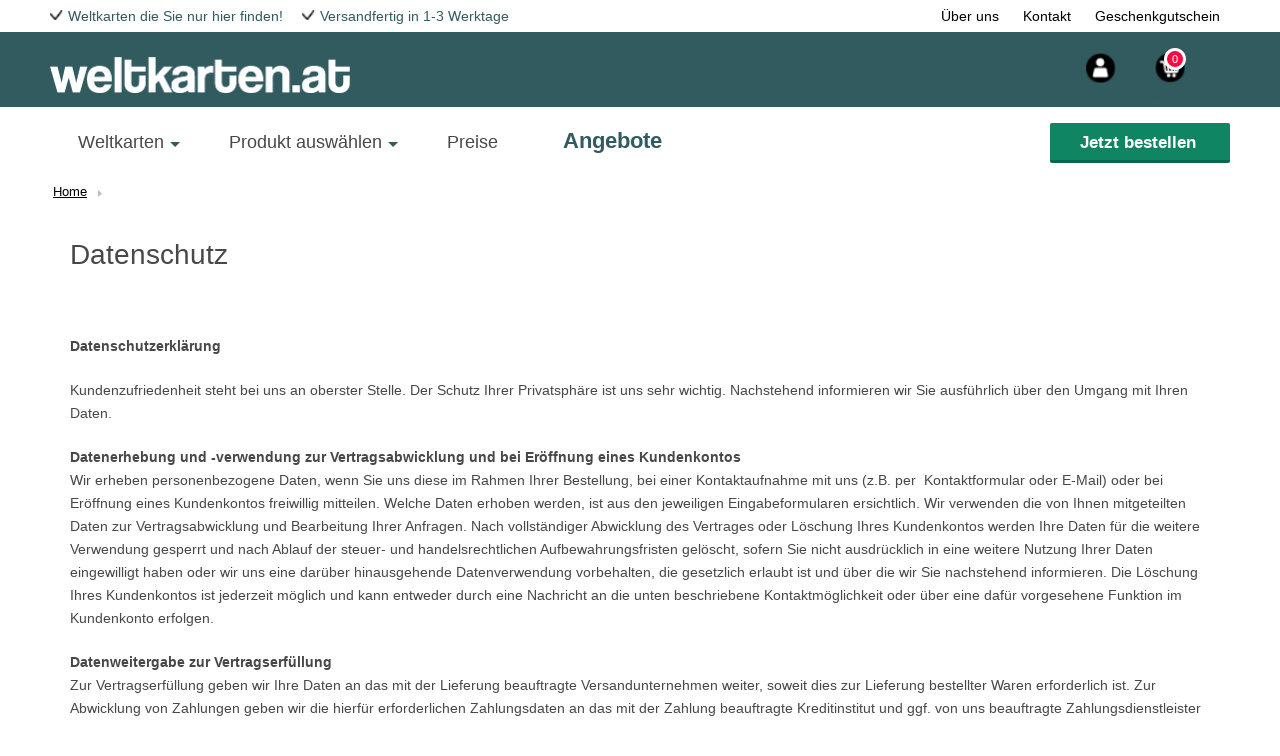

--- FILE ---
content_type: text/html; charset=UTF-8
request_url: https://www.weltkarten.at/privacy-policy
body_size: 11251
content:
<!DOCTYPE html>
<html lang=de id=top class="no-js wereldkaarten_at">
<head>
<meta charset=utf-8 />
<meta content='width=device-width, initial-scale=1.0, maximum-scale=2.0' name=viewport />
<meta property=og:title content="Datenschutzbestimmungen - Weltkarten.at"/>
<meta property=og:url content="https://www.weltkarten.at/privacy-policy"/>
<meta property=og:image content="https://www.weltkarten.at/media/beeldbanken/stores/52/weltkarten.at-wit-logo.png"/>
<meta property=og:description content=""/>
<title>Datenschutzbestimmungen - Weltkarten.at</title>
<meta name=robots content="INDEX,FOLLOW"/>
<link rel=icon type="image/png" href="https://www.weltkarten.at/media/favicon/stores/52/loader_1.png"/>
<!--[if lt IE 7]>
<script type="text/javascript">
    //<![CDATA[
    var BLANK_URL = 'https://www.weltkarten.at/js/blank.html';
    var BLANK_IMG = 'https://www.weltkarten.at/js/spacer.gif';
//]]>
</script>
<![endif]-->
<link rel=stylesheet type="text/css" href="https://www.weltkarten.at/js,_fancybox,_source,_jquery.fancybox.css+skin,_frontend,_dollebull,_default,_menu,_css,_menu_overlay.css+skin,_frontend,_dollebull,_default,_css,_dollebull.css+skin,_frontend,_dollebull,_default,_css,_fontawesome,_font-awesome.min.css.pagespeed.cc.y-Mz7jJdm8.css"/>
<script src="https://www.weltkarten.at/js,_prototype,_prototype.js+js,_lib,_jquery,_jquery-1.12.1.min.js+js,_lib,_jquery,_noconflict.js+js,_lib,_ccard.js+js,_prototype,_validation.js+js,_scriptaculous,_builder.js+js,_scriptaculous,_effects.js+js,_scriptaculous,_dragdrop.js+js,_scriptaculous,_controls.js+js,_scriptaculous,_slider.js+js,_varien,_js.js+js,_varien,_form.js+js,_mage,_translate.js+js,_mage,_cookies.js+js,_lib,_porthole.min.js+js,_mct,_mediaclip.js+js,_lib,_jquery,_js.cookie.js+js,_blueimp_upload,_jquery.ui.widget.js+js,_blueimp_upload,_jquery.iframe-transport.js+js,_blueimp_upload,_jquery.fileupload.js+js,_fancybox,_source,_jquery.fancybox.pack.js+skin,_frontend,_dollebull,_default,_js,_lib,_modernizr.custom.min.js+skin,_frontend,_rwd,_default,_js,_lib,_selectivizr.js+skin,_frontend,_rwd,_default,_js,_lib,_matchMedia.js+skin,_frontend,_rwd,_default,_js,_lib,_matchMedia.addListener.js+skin,_frontend,_rwd,_default,_js,_lib,_enquire.js+skin,_frontend,_dollebull,_default,_js,_app.js+skin,_frontend,_rwd,_default,_js,_lib,_imagesloaded.js+skin,_frontend,_rwd,_default,_js,_minicart.js+skin,_frontend,_dollebull,_default,_js,_equalHeight.js+skin,_frontend,_dollebull,_default,_js,_mctcpoptions.js+skin,_frontend,_dollebull,_default,_js,_mctselectbox.js.pagespeed.jc.lridwwe_jw.js"></script><script>eval(mod_pagespeed_PaKVzpltqC);</script>
<script>eval(mod_pagespeed_0y9T2xmLiS);</script>
<script>eval(mod_pagespeed_Vv7KDhOF1w);</script>
<script>eval(mod_pagespeed_OYsD7qMzWn);</script>
<script>eval(mod_pagespeed_ZPgUua_PRB);</script>
<script>eval(mod_pagespeed_TEdcehkKs_);</script>
<script>eval(mod_pagespeed_r_ibTW1QyK);</script>
<script>eval(mod_pagespeed_1bS0hkGCuo);</script>
<script>eval(mod_pagespeed_1UjgxPuU60);</script>
<script>eval(mod_pagespeed__lmXqZbi8w);</script>
<script>eval(mod_pagespeed_Llklq2klzg);</script>
<script>eval(mod_pagespeed_SjE8mLcTMw);</script>
<script>eval(mod_pagespeed_mZzZPpXShe);</script>
<script>eval(mod_pagespeed_Vx9fLeZLHr);</script>
<script>eval(mod_pagespeed_DTCog6tGwg);</script>
<script>eval(mod_pagespeed_M6YyMZ_cKq);</script>
<script>eval(mod_pagespeed_dWYqCcx4Ti);</script>
<script>eval(mod_pagespeed_0qUChL2qB3);</script>
<script>eval(mod_pagespeed_3kVc77CrXZ);</script>
<script>eval(mod_pagespeed_fghytkn$LV);</script>
<script>eval(mod_pagespeed_w_9qNxayEb);</script>
<script>eval(mod_pagespeed_FbEvG$u1WB);</script>
<script>eval(mod_pagespeed_MYr_inDQfu);</script>
<script>eval(mod_pagespeed_dpOcqggT2h);</script>
<script>eval(mod_pagespeed_wIROy$MkT8);</script>
<script>eval(mod_pagespeed_3LKffciNsA);</script>
<script>eval(mod_pagespeed_DV8OdbpWFG);</script>
<script>eval(mod_pagespeed_ih7ubKbyx9);</script>
<script>eval(mod_pagespeed_WyuC4ONRrS);</script>
<script>eval(mod_pagespeed_0b4edSYkVd);</script>
<script>eval(mod_pagespeed_mnBJWZd8Lc);</script>
<script>eval(mod_pagespeed_zppkiZg386);</script>
<link rel=canonical href="https://www.weltkarten.at/privacy-policy"/>
<!--[if  (lte IE 8) & (!IEMobile)]>
<link rel="stylesheet" type="text/css" href="https://www.weltkarten.at/skin/frontend/dollebull/wereldkaarten/css/styles-ie8.css" />
<![endif]-->
<!--[if (gte IE 9) | (IEMobile)]><!-->
<link rel=stylesheet type="text/css" href="https://www.weltkarten.at/skin/frontend/dollebull/wereldkaarten/css/styles.css"/>
<!--<![endif]-->
<link rel=stylesheet type="text/css" href="https://www.weltkarten.at/skin/frontend/dollebull/wereldkaarten/css/A.custom.css.pagespeed.cf.Rez1uyron5.css"/>
<!--<![endif]-->
<script type="text/javascript">//<![CDATA[
Mage.Cookies.path='/';Mage.Cookies.domain='.www.weltkarten.at';
//]]></script>
<script type="text/javascript">//<![CDATA[
optionalZipCountries=["HK","IE","MO","PA"];
//]]></script>
<script>dataLayer=[{"pagetype":"cms","pageTitle":"Page","pageUrl":"https:\/\/www.weltkarten.at\/privacy-policy"}];</script>
<script>(function(w,d,s,l,i){w[l]=w[l]||[];w[l].push({'gtm.start':new Date().getTime(),event:'gtm.js'});var f=d.getElementsByTagName(s)[0],j=d.createElement(s),dl=l!='dataLayer'?'&l='+l:'';j.async=true;j.src='//www.googletagmanager.com/gtm.js?id='+i+dl;f.parentNode.insertBefore(j,f);})(window,document,'script','dataLayer','GTM-P3QBFKQ');</script>
<style>.agree a{color:#484848!important}.osc-checkout-agreements checkout-agreements a,a:hover,a:active{text-decoration:none}.remodal-close{width:190%!important}.remodal-close:before{width:100%!important}.page-title{display:none}.category-title{display:none}footer .footer-menu ul{display:inline-block;width:25%;float:left}.sorter{display:none}.skip-link.skip-account .label{visibility:hidden!important}#discount-coupon-form .input-text{width:62%}.input-address-short:last-of-type{padding-left:0}@media only screen and (min-width:768px){.header-image{height:388px!important}}.favorite-option-text{padding:15px!important;font-weight:bold!important}</style><script type="text/javascript">//<![CDATA[
var Translator=new Translate({"HTML tags are not allowed":"HTML-Tags sind nicht erlaubt","Please select an option.":"Bitte w\u00e4hlen Sie eine Option.","This is a required field.":"Dies ist ein Pflichtfeld.","Please enter a valid number in this field.":"Bitte geben Sie eine g\u00fcltige Nummer in dieses Feld ein.","The value is not within the specified range.":"Der Wert ist nicht innerhalb des erlaubten Bereichs.","Please use numbers only in this field. Please avoid spaces or other characters such as dots or commas.":"Bitte nur Ziffern in diesem Feld verwenden. Vermeiden Sie Leerzeichen oder andere Zeichen (z. B. Punkt oder Komma).","Please use letters only (a-z or A-Z) in this field.":"Bitte nur Buchstaben (a-z oder A-Z) in diesem Feld verwenden.","Please use only letters (a-z), numbers (0-9) or underscore(_) in this field, first character should be a letter.":"Bitte nur Buchstaben (a-z), Ziffern (0-9) oder Unterstriche (_) in diesem Feld verwenden, das erste Zeichen muss ein Buchstabe sein.","Please use only letters (a-z or A-Z) or numbers (0-9) only in this field. No spaces or other characters are allowed.":"Bitte nur Buchstaben (a-z oder A-Z) oder Ziffern (0-9) in diesem Feld verwenden. Leerzeichen oder andere Zeichen sind nicht erlaubt.","Please use only letters (a-z or A-Z) or numbers (0-9) or spaces and # only in this field.":"Bitte nur Buchstaben (a-z oder A-Z), Ziffern (0-9), Leerzeichen oder # f\u00fcr dieses Feld verwenden.","Please enter a valid phone number. For example (123) 456-7890 or 123-456-7890.":"Bitte geben Sie eine g\u00fcltige Telefonnummer ein. Zum Beispiel (123) 456-7890 oder 123-456-7890.","Please enter a valid fax number. For example (123) 456-7890 or 123-456-7890.":"Bitte tragen Sie eine g\u00fcltige Faxnummer ein. Zum Beispiel (123) 456-7890 oder 123-456-7890.","Please enter a valid date.":"Bitte geben Sie ein g\u00fcltiges Datum ein.","The From Date value should be less than or equal to the To Date value.":"Das Startdatum sollte vor dem oder am Enddatum liegen.","Please enter a valid email address. For example johndoe@domain.com.":"Bitte geben Sie eine g\u00fcltige E-Mail-Adresse ein. Zum Beispiel johndoe@domain.de.","Please use only visible characters and spaces.":"Bitte nur sichtbare Zeichen verwenden.","Please make sure your passwords match.":"Bitte stellen Sie sicher, dass die beiden Passworte identisch sind.","Please enter a valid URL. Protocol is required (http:\/\/, https:\/\/ or ftp:\/\/)":"Bitte geben Sie eine g\u00fcltige URL ein. M\u00f6gliche Protokolle (http:\/\/, https:\/\/ or ftp:\/\/)","Please enter a valid URL. For example http:\/\/www.example.com or www.example.com":"Bitte geben Sie eine g\u00fcltige URL ein. Zum Beispiel http:\/\/www.beispiel.de oder www.beispiel.de","Please enter a valid URL Key. For example \"example-page\", \"example-page.html\" or \"anotherlevel\/example-page\".":"Bitte geben Sie einen g\u00fcltigen URL-Bezeichner ein. Zum Beispiel \"beispiel-seite\", \"beispiel-seite.html\" or \"unterverzeichnis\/beispiel-seite\".","Please enter a valid XML-identifier. For example something_1, block5, id-4.":"Bitte geben Sie einen g\u00fcltigen XML-Identifizierer an. Zum Beispiel irgendetwas_1, block5, id-4.","Please enter a valid social security number. For example 123-45-6789.":"Bitte geben Sie eine g\u00fcltige Sozialversicherungsnummer ein. Zum Beispiel 123-45-6789.","Please enter a valid zip code. For example 90602 or 90602-1234.":"Bitte geben Sie eine g\u00fcltige Postleitzahl ein. Zum Beispiel 21335.","Please enter a valid zip code.":"Bitte geben Sie eine g\u00fcltige Postleitzahl ein.","Please use this date format: dd\/mm\/yyyy. For example 17\/03\/2006 for the 17th of March, 2006.":"Bitte verwenden Sie dieses Datumsformat: tt\/mm\/jjjj. Zum Beispiel 17\/03\/2006 f\u00fcr den 17. M\u00e4rz 2006.","Please enter a valid $ amount. For example $100.00.":"Bitte geben Sie einen g\u00fcltigen Betrag ein. Zum Beispiel 100,00 \u20ac.","Please select one of the above options.":"Bitte w\u00e4hlen Sie eine der oberen Optionen.","Please select one of the options.":"Bitte w\u00e4hlen Sie eine der Optionen.","Please select State\/Province.":"Bitte Land\/Bundesland w\u00e4hlen.","Please enter a number greater than 0 in this field.":"Bitte geben Sie eine Zahl gr\u00f6\u00dfer 0 in dieses Feld ein.","Please enter a number 0 or greater in this field.":"Bitte tragen Sie eine Zahl gr\u00f6\u00dfer\/gleich 0 in dieses Feld ein.","Please enter a valid credit card number.":"Bitte geben Sie eine g\u00fcltige Kreditkartennummer ein.","Credit card number does not match credit card type.":"Kreditkartennummer entspricht nicht Kreditkartentyp.","Card type does not match credit card number.":"Kreditkartenart entspricht nicht der angegeben Kreditkartennummer.","Incorrect credit card expiration date.":"Falsches Kreditkarten Ablaufdatum.","Please enter a valid credit card verification number.":"Bitte tragen Sie eine g\u00fcltige Kreditkarten-Pr\u00fcfnummer ein.","Please use only letters (a-z or A-Z), numbers (0-9) or underscore(_) in this field, first character should be a letter.":"Bitte nur Buchstaben (a-z oder A-Z), Ziffern (0-9) oder Unterstriche (_) in diesem Feld verwenden, das erste Zeichen muss ein Buchstabe sein.","Please input a valid CSS-length. For example 100px or 77pt or 20em or .5ex or 50%.":"Bitte geben Sie eine g\u00fcltige CSS-L\u00e4nge an. Beispielsweise 100px, 77pt, 20em, .5ex oder 50%.","Text length does not satisfy specified text range.":"Textl\u00e4nge ist nicht korrekt.","Please enter a number lower than 100.":"Bitte tragen Sie keine Zahl gr\u00f6\u00dfer\/gleich 100 in dieses Feld ein.","Please select a file":"Bitte w\u00e4hlen Sie eine Datei","Please enter issue number or start date for switch\/solo card type.":"Bitte geben Sie eine Vorgangsnummer oder ein Startdatum switch\/solo Karten an.","Please wait, loading...":"Bitte warten, wird geladen \u2026","This date is a required value.":"Das Datum ist eine ben\u00f6tigte Angabe.","Please enter a valid day (1-%d).":"Bitte geben Sie einen g\u00fcltigen Tag (1-%d) an.","Please enter a valid month (1-12).":"Bitte geben Sie einen g\u00fcltigen Monat (1-12) an.","Please enter a valid year (1900-%d).":"Bitte geben Sie ein g\u00fcltiges Jahr (1900-%d) an.","Please enter a valid full date":"Bitte geben Sie eine vollst\u00e4ndiges, g\u00fcltiges Datum an","Please enter a valid date between %s and %s":"Bitte geben Sie ein g\u00fcltiges Datum zwischen dem %s und %s an","Please enter a valid date equal to or greater than %s":"Bitte geben Sie ein g\u00fcltiges Datum am oder nach dem %s an","Please enter a valid date less than or equal to %s":"Bitte geben Sie ein g\u00fcltiges Datum am oder vor dem %s an","Complete":"Vollst\u00e4ndig","Add Products":"Artikel hinzuf\u00fcgen","Please choose to register or to checkout as a guest":"Bitte registrieren Sie sich, oder gehen Sie als Gast zur Kasse","Your order cannot be completed at this time as there is no shipping methods available for it. Please make necessary changes in your shipping address.":"Ihre Bestellung kann momentan nicht abgeschlossen werden, da keine Versandarten daf\u00fcr verf\u00fcgbar sind.","Please specify shipping method.":"Bitte bestimmen Sie die Versandart.","Your order cannot be completed at this time as there is no payment methods available for it.":"Ihre Bestellung kann momentan nicht abgeschlossen werden, da keine Bezahlmethoden daf\u00fcr verf\u00fcgbar sind.","Please specify payment method.":"Bitte bestimmen Sie die Bezahlmethode.","Add to Cart":"In den Warenkorb","In Stock":"Auf Lager","Out of Stock":"Nicht auf Lager"});
//]]></script><meta name=google-site-verification content=hK0PNlIno86gYO0qwB9NBQh8Xwj-iDSI1NC_TfdvNCA />
<link href="/media/wysiwyg/apple-touch/WKAT/xapple-touch-icon.png.pagespeed.ic.BBd3v7WVb1.webp" rel=apple-touch-icon /></head>
<body class=" cms-page-view cms-privacy-policy" itemscope itemtype="http://schema.org/WebPage"><noscript><meta HTTP-EQUIV="refresh" content="0;url='https://www.weltkarten.at/privacy-policy?PageSpeed=noscript'" /><style><!--table,div,span,font,p{display:none} --></style><div style="display:block">Please click <a href="https://www.weltkarten.at/privacy-policy?PageSpeed=noscript">here</a> if you are not redirected within a few seconds.</div></noscript>
<noscript>
<iframe src="//www.googletagmanager.com/ns.html?id=GTM-P3QBFKQ" height=0 width=0 style="display:none;visibility:hidden">
</iframe>
</noscript>
<div class=wrapper>
<noscript>
<div class="global-site-notice noscript">
<div class=notice-inner>
<p>
<strong>JavaScript scheint in Ihrem Browser deaktiviert zu sein.</strong><br/>
Sie müssen JavaScript in Ihrem Browser aktivieren, um alle Funktionen in diesem Shop nutzen zu können. </p>
</div>
</div>
</noscript>
<div class=page>
<div class=topbar>
<div class=page-header-container>
<span>
<i class=icon-check></i> Weltkarten die Sie nur hier finden!
</span>
<span>
<i class=icon-check></i> Versandfertig in 1-3 Werktage
</span>
<div class=topbar-right>
<a href="/ueber-uns">Über uns</a>
<a href="/kontakt">Kontakt</a>
<a href="/geschenkgutschein">Geschenkgutschein</a>
</div>
</div>
</div>
<header id=header class=page-header>
<div class=page-header-container>
<a href="https://www.weltkarten.at/" title=Weltkarten class=logo aria-label=wereld-kaarten>
<img src="https://www.weltkarten.at/media/beeldbanken/stores/52/xweltkarten.at-wit-logo.png.pagespeed.ic.J5YiWnSD0_.webp" alt=Weltkarten />
</a>
<div class=skip-links>
<div class=skip-link-wrapper id=skip-link-wrapper-search>
<a href="#header-search" class="skip-link skip-search">
<span class=icon></span><span class=label>Suche</span>
</a>
<div id=header-search class=skip-content>
<form id=search_mini_form action="javascript:void(0);" method=get>
<div class=input-box>
<label for=search>Suche:</label>
<input id=search type=search name=q value="" class="input-text required-entry" maxlength=128 placeholder="Shop durchsuchen …"/>
<button type=submit title=Suche class="button search-button"><span><span>Suche</span></span></button>
</div>
<div id=search_autocomplete class=search-autocomplete></div>
<script type="text/javascript">//<![CDATA[
var searchForm=new Varien.searchForm('search_mini_form','search','');searchForm.initAutocomplete('https://www.weltkarten.at/catalogsearch/ajax/suggest/','search_autocomplete');
//]]></script>
</form>
</div>
</div>
<div class=skip-link-wrapper id=skip-link-wrapper-account>
<a href="https://www.weltkarten.at/customer/account/" data-target-element="#header-account" class="skip-link skip-account" aria-label=header-account>
<span class=label>Anmelden</span><span class=icon></span>
</a>
<div id=header-account class=skip-content>
<div class=links>
<ul>
<li class=first><a href="https://www.weltkarten.at/customer/account/">Mein Benutzerkonto</a></li>
<li><a href="https://www.weltkarten.at/wishlist/" title="Mein Wunschzettel">Mein Wunschzettel</a></li>
<li><a href="https://www.weltkarten.at/checkout/cart/" class=top-link-cart>Mein Warenkorb</a></li>
<li><a href="https://www.weltkarten.at/onestepcheckout/" class=top-link-onestepcheckout>Zur Kasse</a></li>
<li><a href="https://www.weltkarten.at/customer/account/create/">Registrieren</a></li>
<li class=" last"><a href="https://www.weltkarten.at/customer/account/login/">Anmelden</a></li>
</ul>
<script type="text/javascript">jQuery(document).ready(function(){jQuery('#header-account li a').removeAttr("title");})</script>
</div>
</div>
</div>
<div class=skip-link-wrapper id=skip-link-wrapper-cart>
<div class=header-minicart>
<a href="https://www.weltkarten.at/checkout/cart/" class="skip-link skip-cart  no-count">
<span class=icon></span>
<span class=label>Warenkorb</span>
<span class=count>0</span>
</a> </div>
</div>
<a href="#header-nav" class="skip-link skip-nav" aria-label=header-nav>
<span class=icon></span><span class=label>Menü</span>
</a>
</div>
<div id=skip-link-wrapper-search-2></div>
<div id=skip-link-wrapper-account-2></div>
<div id=skip-link-wrapper-cart-2></div>
</div>
</header>
<div id=header-nav class=skip-content>
<nav id=nav>
<div class=mobile-menu-header>
<div class=menu-title>
<p>Menu</p>
</div>
<div class=menu-close>
<span>&times;</span>
</div>
</div>
<ol class=nav-primary>
<li class=left-menu>
<ul>
<div class=back-button>
<div class=menu-prev><p>Zurück</p></div>
</div>
<li class="level0 nav-1 level-top parent custom-menu-parent" id=nav-category-node-127>
<a href="/" class="level-top has-children level0">Weltkarten</a>
<div class=custom-submenu-wrapper>
<ul>
<li>
<div class=category-wrapper>
<div class=title>
<p class=without-childs><a href="/alle-weltkarten">Weltkarte bestellen</a></p>
</div>
<div class=child-categories>
</div>
</div>
</li>
<li>
<div class=category-wrapper>
<div class=title>
<span>Themen</span>
</div>
<div class=child-categories>
<ul class=fc-menu>
<li>Themen</li>
<li><a href="/kollektionen/kinder">Kinder</a></li>
<li><a href="/kollektionen/tiere">Tiere</a></li>
<li><a href="/kollektionen/sepia">Sepia</a></li>
<li><a href="/kollektionen/modische-weltkarten">Modisch</a></li>
<li><a href="/kollektionen/schwarzweiss">Schwarz weiß</a></li>
<li><a href="/kollektionen/historische-weltkarten">Historisch</a></li>
<li><a href="/kollektionen/text">Text & Sprüche</a></li>
<li><a href="/kollektionen/selbst-gestalten">Selbst gestalten</a></li>
<li><a href="/kollektionen/detail">Detail</a></li>
<li><a href="/kollektionen/grosse-weltkarte">Große Weltkarte</a></li>
</ul>
</div>
</div>
</li>
<li>
<div class=category-wrapper>
<div class=title>
<span>Stadtkarte</span>
</div>
<div class=child-categories>
<ul class=fc-menu>
<li>Stadtkarte</li>
<li><a href="/stadtkarte/deutschland">Haupstädte Deutschland</a></li>
<li><a href="/stadtkarte/niederlande">Haupstädte Niederlande</a></li>
<li><a href="/stadtkarte/oesterreich">Haupstädte Österreich</a></li>
</ul>
</div>
</div>
</li>
<li>
<div class=category-wrapper>
<div class=title>
<p class=without-childs><a href="/globus-kork-schwarz-bedruckt-mit-staender-25x30">Kork Globus</a></p>
</div>
<div class=child-categories>
</div>
</div>
</li>
</ul>
</div>
</li>
<li class="level0 nav-2 level-top parent custom-menu-parent" id=nav-category-node-127>
<a href="/alle-weltkarten" class="level-top has-children level0">Produkt auswählen</a>
<div class=custom-submenu-wrapper>
<ul>
<li>
<div class=category-wrapper>
<div class=title>
<span>Materialsorten</span>
</div>
<div class=child-categories>
<div class="col4-set menu">
<ul class=fc-submenu>
<li>Materialsorten</li>
</ul>
<div class=col-1>
<div class=menu-item>
<a href="/alle-weltkarten/leinwand">
<div class=menu-img>
<img src="/media/wysiwyg/menu/xwereldkaart-canvas.png.pagespeed.ic.4eRflCr1qC.webp" alt="weltkarte leinwand"/>
</div>
Weltkarte Leinwand
</a>
</div>
<div class=menu-item>
<a href="/alle-weltkarten/aluminium">
<div class=menu-img>
<img src="/media/wysiwyg/menu/xwereldkaart-aluminium.png.pagespeed.ic.wcqlaQA2xx.webp" alt="weltkarte aluminium"/>
</div>
Weltkarte Aluminium
</a>
</div>
</div>
<div class=col-2>
<div class=menu-item>
<a href="/alle-weltkarten/textilposter">
<div class=menu-img>
<img src="/media/wysiwyg/menu/xwereldkaart-schoolplaat.png.pagespeed.ic.Gh5ba-NwL3.webp" alt="weltkarte textilposter"/>
</div>
Weltkarte Textilposter
</a>
</div>
<div class=menu-item>
<a href="/alle-weltkarten/poster">
<div class=menu-img>
<img src="/media/wysiwyg/menu/xwereldkaart-poster.png.pagespeed.ic.QTrstk1aLF.webp" alt="weltkarte poster"/>
</div>
Weltkarte Poster
</a>
</div>
</div>
<div class=col-3>
<div class=menu-item>
<a href="/alle-weltkarten/tapete">
<div class=menu-img>
<img src="/media/wysiwyg/menu/xwereldkaart-behang.png.pagespeed.ic.2Uo8qylb-x.webp" alt="weltkarte tapete"/>
</div>
Weltkarte Tapete
</a>
</div>
</div>
<div class=col-4>
<div class=menu-item>
<a href="/alle-weltkarten/glas">
<div class=menu-img>
<img src="/media/wysiwyg/menu/xwereldkaart-glas.png.pagespeed.ic.JkktjWqyw6.webp" alt="weltkarte glas"/>
</div>
Weltkarte Glas
</a>
</div>
</div>
</div>
</div>
</div>
</li>
<li>
<div class=category-wrapper>
<div class=title>
<span>Geschenkgutschein</span>
</div>
<div class=child-categories>
<div class="col4-set menu">
<ul class=fc-submenu>
<li>Geschenkgutschein</li>
</ul>
<div class=col-1>
<div class=menu-item>
<a href="/geschenkgutschein/geschenkgutschein-10">
<div class=menu-img>
<img src="/media/wysiwyg/menu/xcadeaubon-10.png.pagespeed.ic.DrzpSAlvk9.webp" alt="geschenkgutschein 10 euro"/>
</div>
Geschenkgutschein 10,00€
</a>
</div>
<div class=menu-item>
<a href="/geschenkgutschein/geschenkgutschein-15">
<div class=menu-img>
<img src="/media/wysiwyg/menu/xcadeaubon-15.png.pagespeed.ic.g2R6Qf6jHU.webp" alt="geschenkgutschein 15 euro"/>
</div>
Geschenkgutschein 15,00€
</a>
</div>
</div>
<div class=col-2>
<div class=menu-item>
<a href="/geschenkgutschein/geschenkgutschein-20">
<div class=menu-img>
<img src="/media/wysiwyg/menu/xcadeaubon-20.png.pagespeed.ic.6R3ozVQJmW.webp" alt="geschenkgutschein 20 euro"/>
</div>
Geschenkgutschein 20,00€
</a>
</div>
<div class=menu-item>
<a href="/geschenkgutschein/geschenkgutschein-25">
<div class=menu-img>
<img src="/media/wysiwyg/menu/xcadeaubon-25.png.pagespeed.ic.Y1EskgSUHn.webp" alt="geschenkgutschein 25 euro"/>
</div>
Geschenkgutschein 25,00€
</a>
</div>
</div>
<div class=col-3>
<div class=menu-item>
<a href="/geschenkgutschein/geschenkgutschein-50">
<div class=menu-img>
<img src="/media/wysiwyg/menu/xcadeaubon-50.png.pagespeed.ic.boUA3ilb7n.webp" alt="geschenkgutschein 50 euro"/>
</div>
Geschenkgutschein 50,00€
</a>
</div>
<div class=menu-item>
<a href="/geschenkgutschein/geschenkgutschein-75">
<div class=menu-img>
<img src="/media/wysiwyg/menu/xcadeaubon-75.png.pagespeed.ic.0B83GY8sVB.webp" alt="geschenkgutschein 75 euro"/>
</div>
Geschenkgutschein 75,00€
</a>
</div>
</div>
<div class=col-4>
<div class=menu-item>
<a href="/geschenkgutschein/geschenkgutschein-100">
<div class=menu-img>
<img src="/media/wysiwyg/menu/xcadeaubon-100.png.pagespeed.ic.JWpJG1TDmq.webp" alt="geschenkgutschein 100 euro"/>
</div>
Geschenkgutschein 100,00€
</a>
</div>
</div>
</div>
</div>
</div>
</li>
<li>
<div class=category-wrapper>
<div class=title>
<p class=without-childs><a href="/alle-weltkarten">Alle produkte</a></p>
</div>
<div class=child-categories>
</div>
</div>
</li>
</ul>
</div>
</li>
<li class="level0 nav-4 level-top" id=nav-category-node-130>
<a href="/preise" class="level-top level0">Preise</a>
</li>
<li class="level0 nav-5 level-top" id=nav-category-node-131>
<a href="/angebote" class="level-top level0" style="color:#325b5f!important;font-weight:bold;font-size:22px"><span class=salebutton>Angebote</span></a>
</li>
</ul>
</li>
<li class=right-menu>
<ul>
<li class="level0 nav-6 level-top" id=nav-category-node-132 style="background:#fff">
<a class="button menuclick" style="font-weight:bold;margin-top:5px;border-bottom:3px solid #a4175c" href="/alle-weltkarten">Jetzt bestellen</a>
</li>
</ul>
<div class="moth-mob menu-customerservice">
<ul>
<li class="level0 nav-7 level top first-customer-item" id=nav-category-node-127>
<a href="/customer/account/login/" class="level-top level0"><img alt=Anmelden src="/media/wysiwyg/menu/account-icon.svg"/><span class=menu-label>Anmelden</span></a>
</li>
<li class="level0 nav-9 level top" id=nav-category-node-127>
<a href="/faq" class="level-top level0"><img alt="Häufig gestellte Fragen" src="/media/wysiwyg/menu/help-icon.svg"/><span class=menu-label>Häufig gestellte Fragen</span></a>
</li>
<li class="level0 nav-9 level top" id=nav-category-node-127>
<a href="/faq#rabatt" class="level-top level0"><img alt="Anfrage für große Bestellungen" src="/media/wysiwyg/menu/business-icon.svg"/><span class=menu-label>Anfrage für große Bestellungen</span></a>
</li>
</ul>
</div>
</li> </ol>
</nav>
</div>
<div class=breadcrumbs>
<ul itemscope itemtype="http://schema.org/BreadcrumbList">
<li class=home itemprop=itemListElement itemscope itemtype="http://schema.org/ListItem">
<a itemprop=item href="https://www.weltkarten.at/" title="Zur Startseite">
<span itemprop=name>Home </span></a>
<meta content=1 itemprop=position>
<span></span>
</li>
<li class=cms_page>
</li>
</ul>
</div>
<div class="main-container col1-layout">
<div class=main>
<div class=col-main>
<div class=page-title>
<h1>Datenschutzbestimmungen</h1>
</div>
<div class=std><h1>Datenschutz</h1>
<p>&nbsp;</p>
<p><strong>Datenschutzerkl&auml;rung</strong></p>
<p>Kundenzufriedenheit steht bei uns an oberster Stelle. Der Schutz Ihrer Privatsph&auml;re ist uns sehr wichtig. Nachstehend informieren wir Sie ausf&uuml;hrlich &uuml;ber den Umgang mit Ihren Daten.</p>
<p><strong>Datenerhebung und -verwendung zur Vertragsabwicklung und bei Er&ouml;ffnung eines Kundenkontos</strong><br/>Wir erheben personenbezogene Daten, wenn Sie uns diese im Rahmen Ihrer Bestellung, bei einer Kontaktaufnahme mit uns (z.B. per &nbsp;Kontaktformular oder E-Mail) oder bei Er&ouml;ffnung eines Kundenkontos freiwillig mitteilen. Welche Daten erhoben werden, ist aus den jeweiligen Eingabeformularen ersichtlich. Wir verwenden die von Ihnen mitgeteilten Daten zur Vertragsabwicklung und Bearbeitung Ihrer Anfragen. Nach vollst&auml;ndiger Abwicklung des Vertrages oder L&ouml;schung Ihres Kundenkontos werden Ihre Daten f&uuml;r die weitere Verwendung gesperrt und nach Ablauf der steuer- und handelsrechtlichen Aufbewahrungsfristen gel&ouml;scht, sofern Sie nicht ausdr&uuml;cklich in eine weitere Nutzung Ihrer Daten eingewilligt haben oder wir uns eine dar&uuml;ber hinausgehende Datenverwendung vorbehalten, die gesetzlich erlaubt ist und &uuml;ber die wir Sie nachstehend informieren. Die L&ouml;schung Ihres Kundenkontos ist jederzeit m&ouml;glich und kann entweder durch eine Nachricht an die unten beschriebene Kontaktm&ouml;glichkeit oder &uuml;ber eine daf&uuml;r vorgesehene Funktion im Kundenkonto erfolgen.</p>
<p><strong>Datenweitergabe zur Vertragserf&uuml;llung</strong><br/>Zur Vertragserf&uuml;llung geben wir Ihre Daten an das mit der Lieferung beauftragte Versandunternehmen weiter, soweit dies zur Lieferung bestellter Waren erforderlich ist. Zur Abwicklung von Zahlungen geben wir die hierf&uuml;r erforderlichen Zahlungsdaten an das mit der Zahlung beauftragte Kreditinstitut und ggf. von uns beauftragte Zahlungsdienstleister weiter bzw. an den von Ihnen im Bestellprozess ausgew&auml;hlten Zahlungsdienst.</p>
<p><strong>Datenverwendung bei Anmeldung zum E-Mail-Newsletter</strong><br/>Wenn Sie sich zu unserem Newsletter anmelden, verwenden wir die hierf&uuml;r erforderlichen oder gesondert von Ihnen mitgeteilten Daten, um Ihnen regelm&auml;&szlig;ig unseren E-Mail-Newsletter zuzusenden. Die Abmeldung vom Newsletter ist jederzeit m&ouml;glich und kann entweder durch eine Nachricht an die unten beschriebene Kontaktm&ouml;glichkeit oder &uuml;ber einen daf&uuml;r vorgesehenen Link im Newsletter erfolgen.</p>
<p><strong>Datenverwendung f&uuml;r Postwerbung und Ihr Widerspruchsrecht</strong><br/>Dar&uuml;ber hinaus behalten wir uns vor, Ihren Vor- und Nachnamen, Ihre Postanschrift und - soweit wir diese zus&auml;tzlichen Angaben im Rahmen der Vertragsbeziehung von Ihnen erhalten haben - Ihren Titel, akademischen Grad, Ihr Geburtsjahr und Ihre Berufs-, Branchen- oder Gesch&auml;ftsbezeichnung in zusammengefassten Listen zu speichern und f&uuml;r eigene Werbezwecke zu nutzen, z.B. zur Zusendung von interessanten Angeboten und Informationen zu unseren Produkten per Briefpost. Sie k&ouml;nnen der Speicherung und Verwendung Ihrer Daten zu diesen Zwecken jederzeit durch eine Nachricht an die unten beschriebene Kontaktm&ouml;glichkeit widersprechen.</p>
<p><strong>Verwendung von Cookies</strong><br/>Um den Besuch unserer Website attraktiv zu gestalten und die Nutzung bestimmter Funktionen zu erm&ouml;glichen, verwenden wir auf verschiedenen Seiten sogenannte Cookies. Hierbei handelt es sich um kleine Textdateien, die auf Ihrem Endger&auml;t gespeichert werden. Einige der von uns verwendeten Cookies werden nach Ende der Browser-Sitzung, also nach Schlie&szlig;en Ihres Browsers, wieder gel&ouml;scht (sog. Sitzungs-Cookies). Andere Cookies verbleiben auf Ihrem Endger&auml;t und erm&ouml;glichen uns, Ihren Browser beim n&auml;chsten Besuch wiederzuerkennen (persistente Cookies). Sie k&ouml;nnen Ihren Browser so einstellen, dass Sie &uuml;ber das Setzen von Cookies informiert werden und einzeln &uuml;ber deren Annahme entscheiden oder die Annahme von Cookies f&uuml;r bestimmte F&auml;lle oder generell ausschlie&szlig;en. Bei der Nichtannahme von Cookies kann die Funktionalit&auml;t unserer Website eingeschr&auml;nkt sein.</p>
<p><strong>Einsatz von Google Analytics zur Webanalyse</strong><br/>Diese Website benutzt Google Analytics, einen Webanalysedienst der Google Inc. (www.google.at). Google Analytics verwendet sog. &bdquo;Cookies&ldquo;, Textdateien, die auf Ihrem Computer gespeichert werden und die eine Analyse der Benutzung der Website durch Sie erm&ouml;glichen. Die durch den Cookie erzeugten Informationen &uuml;ber Ihre Benutzung dieser Website werden in der Regel an einen Server von Google in den USA &uuml;bertragen und dort gespeichert. Im Falle der Aktivierung der IP-Anonymisierung auf dieser Webseite, wird Ihre IP-Adresse von Google jedoch innerhalb von Mitgliedstaaten der Europ&auml;ischen Union oder in anderen Vertragsstaaten des Abkommens &uuml;ber den Europ&auml;ischen Wirtschaftsraum zuvor gek&uuml;rzt. Nur in Ausnahmef&auml;llen wird die volle IP-Adresse an einen Server von Google in den USA &uuml;bertragen und dort gek&uuml;rzt. Die IP-Anonymisierung ist auf dieser Website aktiv. Im Auftrag des Betreibers dieser Website wird Google diese Informationen benutzen, um Ihre Nutzung der Website auszuwerten, um Reports &uuml;ber die Websiteaktivit&auml;ten zusammenzustellen und um weitere mit der Websitenutzung und der Internetnutzung verbundene Dienstleistungen gegen&uuml;ber dem Websitebetreiber zu erbringen. Die im Rahmen von Google Analytics von Ihrem Browser &uuml;bermittelte IP-Adresse wird nicht mit anderen Daten von Google zusammengef&uuml;hrt. Sie k&ouml;nnen die Speicherung der Cookies durch eine entsprechende Einstellung Ihrer Browser-Software verhindern; wir weisen Sie jedoch darauf hin, dass Sie in diesem Fall gegebenenfalls nicht s&auml;mtliche Funktionen dieser Website vollumf&auml;nglich werden nutzen k&ouml;nnen.<br/><br/>Sie k&ouml;nnen dar&uuml;ber hinaus die Erfassung der durch das Cookie erzeugten und auf Ihre Nutzung der Website bezogenen Daten (inkl. Ihrer IP-Adresse) an Google sowie die Verarbeitung dieser Daten durch Google verhindern, indem Sie das unter dem folgenden Link verf&uuml;gbare Browser-Plugin herunterladen und installieren:&nbsp;<a href="http://tools.google.com/dlpage/gaoptout?hl=de" rel=nofollow target=_blank>http://tools.google.com/dlpage/gaoptout?hl=de</a>&nbsp;<br/>Alternativ zum Browser-Plugin k&ouml;nnen Sie&nbsp;<a>diesen Link</a>&nbsp;klicken, um die Erfassung durch Google Analytics auf dieser Website zuk&uuml;nftig zu verhindern. Dabei wird ein Opt-Out-Cookie auf Ihrem Endger&auml;t abgelegt. L&ouml;schen Sie Ihre Cookies, m&uuml;ssen Sie den Link erneut klicken.</p>
<p><strong>Auskunftsrecht und Kontaktm&ouml;glichkeit&nbsp;</strong></p>
<p>Sie haben ein Recht auf unentgeltliche Auskunft &uuml;ber die bei uns zu Ihrer Person gespeicherten Daten sowie ggf. ein Recht auf Berichtigung, Sperrung oder L&ouml;schung dieser Daten. Bei Fragen zur Erhebung, Verarbeitung oder Nutzung Ihrer personenbezogenen Daten, bei Ausk&uuml;nften, Berichtigung, Sperrung oder L&ouml;schung von Daten sowie Widerruf erteilter Einwilligungen oder Widerspruch gegen eine bestimmte Datenverwendung wenden Sie sich bitte direkt an uns &uuml;ber die Kontaktdaten in unserem Impressum.</p>
<p><strong>&nbsp;</strong></p>
<p><div id=cookie-setting>
<h2>Deine Cookie-Einstellungen</h2>
<div class=cookie-radio-granted><input id=grantedCookie name=cookieConsent type=radio /> <label class=form-label-cookie> <span></span> Pers&ouml;nliche Cookies zulassen (empfohlen) </label>
<p>Du gibst uns die Erlaubnis, dein Surfverhalten zu nutzen, um dir pers&ouml;nliche Empfehlungen und Anzeigen auf unserer Website und von Dritten zu zeigen.</p>
</div>
<div class=cookie-radio-denied><input id=deniedCookie name=cookieConsent type=radio /> <label class=form-label-cookie> <span></span> Nur notwendige Cookies zulassen </label></div>
<p>Wir laden nur Cookies, die f&uuml;r das Funktionieren unserer Website notwendig sind.</p>
</div>
<style>label.form-label-cookie{font-size:16px;padding-left:10px}</style>
<script type="text/javascript">//<![CDATA[
if(readCookie('info_popup-shown')==='granted'){jQuery("#grantedCookie").click();}else if(readCookie('info_popup-shown')==='denied'){jQuery("#deniedCookie").click();}jQuery("input#grantedCookie").click(function(){setCookie("info_popup-shown","granted",1);setCookie("consent-cookie","granted",1);});jQuery("input#deniedCookie").click(function(){setCookie("info_popup-shown","denied",1);setCookie("consent-cookie","denied",1);});
//]]></script></p>
<div><a class="button lp-button" href="/">Zur&uuml;ck zur Homepage</a></div></div> </div>
</div>
</div>
<footer class=main-container>
<div class=footer-menu>
<ul>
<li>
<h3><strong>Weltkarten.at</strong></h3>
</li>
<li>
<a href="/materialsorte">Materialsorte</a>
</li>
<li>
<a href="/faq">FAQ</a>
</li>
<li>
<a href="/preise">Preise</a>
</li>
<li>
<a href="/ueber-uns">Über uns</a>
</li>
</ul>
<ul>
<li>
<h3><strong>Unsere Materialsorten</strong></h3>
</li>
<li>
<a href="/alle-weltkarten/leinwand">Weltkarte auf Leinwand</a>
</li>
<li>
<a href="/alle-weltkarten/holz">Weltkarte auf Holz</a>
</li>
<li>
<a href="/alle-weltkarten/poster">Weltkarte auf Poster</a>
</li>
<li>
<a href="/alle-weltkarten/aluminium">Weltkarte auf Aluminium</a>
</li>
<li>
<a href="/alle-weltkarten/textilposter">Weltkarte auf Textilposter</a>
</li>
</ul>
<ul>
<li>
</li>
<li>
&nbsp;
</li>
<li>
&nbsp;
</li>
<li>
<a href="/alle-weltkarten/tapete">Weltkarte auf Tapete</a>
</li>
<li>
<a href="/weltkarte-auf-pinnwand">Weltkarte auf Pinnwand</a>
</li>
<li>
<a href="/kollektionen/schwarzweiss">Weltkarte Schwarz-Weiß</a>
</li>
<li>
<a href="/alle-weltkarten/rubbel">Rubbel Weltkarte</a>
</li>
<li>
<a href="/kollektionen/grosse-weltkarte">Große Weltkarte</a>
</li>
</ul>
<ul>
<li>
<h3><strong>Kontakt</strong></h3>
</li>
<li>
<p><span style=margin-right:35px><strong>Addresse</strong></span>Ferdinand Straße 48<br/><span style=margin-left:100px>44536, Lünen</span><br/><span style=margin-left:100px>Deutschland</span></p>
</li>
<li>
<p><span style=margin-right:47px><strong>Telefon</strong></span>+49 (0) 441 80053007</p>
</li>
<li>
<p><span style=margin-right:57px><strong>E-mail</strong></span>info@weltkarten.de</p>
</li>
<li>
<p><br/><strong>Erreichbar</strong></br />Mo-Wo und Fr: 9.00-12.00 und 13.00 - 16.00<br/>Do: 09.00 - 12.00<p>
</li>
</ul> </div>
<div class=footer-mobile>
<ul>
<li>
<a href="javascript:;" class=footer-item-open>Materialsorte +</a>
<ul class=footer-item-children>
<li>
<a href="/alle-weltkarten/leinwand">Weltkarte auf Leinwand</a>
</li>
<li>
<a href="/alle-weltkarten/holz">Weltkarte auf Holz</a>
</li>
<li>
<a href="/alle-weltkarten/aluminium">Weltkarte auf Aluminium</a>
</li>
<li>
<a href="/alle-weltkarten/textilposter">Weltkarte auf Textilposter</a>
</li>
<li>
<a href="/alle-weltkarten/glas">Weltkarte auf Glas</a>
</li>
<li>
<a href="/alle-weltkarten/tapete">Weltkarte auf Tapete</a>
</li>
<li>
<a href="/alle-weltkarten/poster">Weltkarte auf Poster</a>
</li>
</ul>
</li>
<li>
<a href="/kontakt">Kontakt</a>
</li>
<li>
<a href="/ueber-uns">Über uns</a>
</li>
<li>
<a href="/faq">FAQ</a>
</li>
</ul> </div>
<div class=footer-socials>
<a href="https://www.facebook.com/Weltkarten.at/" target=_blank rel=noopener>
<img src="/skin/frontend/dollebull/weltkarten/images/xfacebook.png.pagespeed.ic.C4qL4FztYk.webp" alt=facebook>
</a>
<a href="https://pinterest.com/weltkartende/" target=_blank rel=noopener>
<img src="/skin/frontend/dollebull/weltkarten/images/xpinterest.png.pagespeed.ic.xnXzsPv5dS.webp" alt=pinterest>
</a>
</div>
<div class=footer-line>
<p>
<a href="/privacy-policy">Datenschutz</a> - <a href="/agb">Allgemeine Geschäftsbedingungen</a> - <a href="/widerrufsbelehrung">Widerrufsrecht</a> - &copy; 2021 Weltkarten.at
</p>
</div>
</footer>
<script type="text/javascript">if('NodeList'in window){if(!NodeList.prototype.each&&NodeList.prototype.forEach){NodeList.prototype.each=NodeList.prototype.forEach;}}Array.prototype.reduce=function(callback,initialVal){var accumulator=(initialVal===undefined)?undefined:initialVal;for(var i=0;i<this.length;i++){if(accumulator!==undefined){accumulator=callback.call(undefined,accumulator,this[i],i,this);}else{accumulator=this[i];}}return accumulator;}</script>
<div style=display:none class=back-button><div class=menu-prev><p>Zurück</p></div></div>
<script type="text/javascript" src=""></script>
<script type="text/javascript" src="https://www.weltkarten.at/skin/frontend/dollebull/default/menu/js/menu_overlay.js.pagespeed.jm.5DELjAHv1w.js"></script>
</div>
</div>
</body>
</html>


--- FILE ---
content_type: text/css
request_url: https://www.weltkarten.at/js,_fancybox,_source,_jquery.fancybox.css+skin,_frontend,_dollebull,_default,_menu,_css,_menu_overlay.css+skin,_frontend,_dollebull,_default,_css,_dollebull.css+skin,_frontend,_dollebull,_default,_css,_fontawesome,_font-awesome.min.css.pagespeed.cc.y-Mz7jJdm8.css
body_size: 29786
content:
/*! fancyBox v2.1.5 fancyapps.com | fancyapps.com/fancybox/#license */
.fancybox-wrap,
.fancybox-skin,
.fancybox-outer,
.fancybox-inner,
.fancybox-image,
.fancybox-wrap iframe,
.fancybox-wrap object,
.fancybox-nav,
.fancybox-nav span,
.fancybox-tmp
{
	padding: 0;
	margin: 0;
	border: 0;
	outline: none;
	vertical-align: top;
}

.fancybox-wrap {
	position: absolute;
	top: 0;
	left: 0;
	z-index: 8020;
}

.fancybox-skin {
	position: relative;
	background: #f9f9f9;
	color: #444;
	text-shadow: none;
	-webkit-border-radius: 4px;
	   -moz-border-radius: 4px;
	        border-radius: 4px;
}

.fancybox-opened {
	z-index: 8030;
}

.fancybox-opened .fancybox-skin {
	-webkit-box-shadow: 0 10px 25px rgba(0, 0, 0, 0.5);
	   -moz-box-shadow: 0 10px 25px rgba(0, 0, 0, 0.5);
	        box-shadow: 0 10px 25px rgba(0, 0, 0, 0.5);
}

.fancybox-outer, .fancybox-inner {
	position: relative;
}

.fancybox-inner {
	overflow: hidden;
}

.fancybox-type-iframe .fancybox-inner {
	-webkit-overflow-scrolling: touch;
}

.fancybox-error {
	color: #444;
	font: 14px/20px "Helvetica Neue",Helvetica,Arial,sans-serif;
	margin: 0;
	padding: 15px;
	white-space: nowrap;
}

.fancybox-image, .fancybox-iframe {
	display: block;
	width: 100%;
	height: 100%;
}

.fancybox-image {
	max-width: 100%;
	max-height: 100%;
}

#fancybox-loading, .fancybox-close, .fancybox-prev span, .fancybox-next span {
	background-image: url('js/fancybox/source/fancybox_sprite.png');
}

#fancybox-loading {
	position: fixed;
	top: 50%;
	left: 50%;
	margin-top: -22px;
	margin-left: -22px;
	background-position: 0 -108px;
	opacity: 0.8;
	cursor: pointer;
	z-index: 8060;
}

#fancybox-loading div {
	width: 44px;
	height: 44px;
	background: url('js/fancybox/source/fancybox_loading.gif') center center no-repeat;
}

.fancybox-close {
	position: absolute;
	top: -18px;
	right: -18px;
	width: 36px;
	height: 36px;
	cursor: pointer;
	z-index: 8040;
}

.fancybox-nav {
	position: absolute;
	top: 0;
	width: 40%;
	height: 100%;
	cursor: pointer;
	text-decoration: none;
	background: transparent url('js/fancybox/source/blank.gif'); /* helps IE */
	-webkit-tap-highlight-color: rgba(0,0,0,0);
	z-index: 8040;
}

.fancybox-prev {
	left: 0;
}

.fancybox-next {
	right: 0;
}

.fancybox-nav span {
	position: absolute;
	top: 50%;
	width: 36px;
	height: 34px;
	margin-top: -18px;
	cursor: pointer;
	z-index: 8040;
	visibility: hidden;
}

.fancybox-prev span {
	left: 10px;
	background-position: 0 -36px;
}

.fancybox-next span {
	right: 10px;
	background-position: 0 -72px;
}

.fancybox-nav:hover span {
	visibility: visible;
}

.fancybox-tmp {
	position: absolute;
	top: -99999px;
	left: -99999px;
	visibility: hidden;
	max-width: 99999px;
	max-height: 99999px;
	overflow: visible !important;
}

/* Overlay helper */

.fancybox-lock {
    overflow: hidden !important;
    width: auto;
}

.fancybox-lock body {
    overflow: hidden !important;
}

.fancybox-lock-test {
    overflow-y: hidden !important;
}

.fancybox-overlay {
	position: absolute;
	top: 0;
	left: 0;
	overflow: hidden;
	display: none;
	z-index: 10000;
	background: url('js/fancybox/source/fancybox_overlay.png');
}

.fancybox-overlay-fixed {
	position: fixed;
	bottom: 0;
	right: 0;
	z-index: 809;
}

.fancybox-lock .fancybox-overlay {
	overflow: auto;
	overflow-y: scroll;
}

/* Title helper */

.fancybox-title {
	visibility: hidden;
	font: normal 13px/20px "Helvetica Neue",Helvetica,Arial,sans-serif;
	position: relative;
	text-shadow: none;
	z-index: 8050;
}

.fancybox-opened .fancybox-title {
	visibility: visible;
}

.fancybox-title-float-wrap {
	position: absolute;
	bottom: 0;
	right: 50%;
	margin-bottom: -35px;
	z-index: 8050;
	text-align: center;
}

.fancybox-title-float-wrap .child {
	display: inline-block;
	margin-right: -100%;
	padding: 2px 20px;
	background: transparent; /* Fallback for web browsers that doesn't support RGBa */
	background: rgba(0, 0, 0, 0.8);
	-webkit-border-radius: 15px;
	   -moz-border-radius: 15px;
	        border-radius: 15px;
	text-shadow: 0 1px 2px #222;
	color: #FFF;
	font-weight: bold;
	line-height: 24px;
	white-space: nowrap;
}

.fancybox-title-outside-wrap {
	position: relative;
	margin-top: 10px;
	color: #fff;
}

.fancybox-title-inside-wrap {
	padding-top: 10px;
}

.fancybox-title-over-wrap {
	position: absolute;
	bottom: 0;
	left: 0;
	color: #fff;
	padding: 10px;
	background: #000;
	background: rgba(0, 0, 0, .8);
}

/*Retina graphics!*/
@media only screen and (-webkit-min-device-pixel-ratio: 1.5),
	   only screen and (min--moz-device-pixel-ratio: 1.5),
	   only screen and (min-device-pixel-ratio: 1.5){

	#fancybox-loading, .fancybox-close, .fancybox-prev span, .fancybox-next span {
		background-image: url('js/fancybox/source/fancybox_sprite@2x.png');
		background-size: 44px 152px; /*The size of the normal image, half the size of the hi-res image*/
	}

	#fancybox-loading div {
		background-image: url('js/fancybox/source/fancybox_loading@2x.gif');
		background-size: 24px 24px; /*The size of the normal image, half the size of the hi-res image*/
	}
}/*  ==========================================================================
    Style for new Fotocadeau menu
    ========================================================================== */
	
	@media screen and (min-width: 770px) {
		.moth-desk {float:right;}
	}
	@media screen and (min-width: 770px) {
		.moth-mob {display:none!important;}
	}
	@media only screen and (max-width: 769px) {
		.moth-desk {display:none;}
	}

	.menu-item {
		padding: 10px 0 10px 0;
		text-align: center;
	}

	.submenu-link a {
		font-weight: bold !important;
		color: #000 !important;
		padding: 10px 0px 0px 0px !important;
		text-align: center !important;
	} 
	
	.beeldbank-products-index .custom-submenu-wrapper ul, .beeldbank-category-index .custom-submenu-wrapper ul {
		padding: 0;
	} 

	.custom-submenu-wrapper {
		z-index: 1 !important;
	}

	.left-menu .back-button {
		display: none;
	}

	@media only screen and (max-width: 769px) {
		 .menu-item {
			padding: 0 0 40px 10px;
			float: left;
			width: 46%;
			max-height: 158px; 
		} 


		.left-menu {
			background-color: #fff;
		}

		ul.fc-submenu li {
			border-bottom: 1px solid #efefef;
			padding: 10px !important;
			font-size: 20px
		}

		.without-childs a {
			padding-top: 10px !important;
			padding-bottom: 10px !important;
			padding-left: 0px !important;
			color: #000 !important;
		}

		.menu-label {
			padding-left: 10px;
			font-size: 17px;
		}

		.menu-customerservice {
			position: absolute;
    		bottom: 0;
    		width: 100%;
		}

		.first-customer-item {
			border-top: 1px solid #efefef;
		}

		.menu-customerservice img {
			height: 20px;
			width: 20px;
		}

		.customerservice-label {
			padding: 15px;
			font-size: 20px;
		}

		.menu-customerservice.title {
			z-index: 0;
		}

		.submenu-link a {
			float: left;
		    padding: 50px 0px 10px 0px !important;
		    text-align: center !important;
		    width: 100%;
		} 
	} 

	@media screen and (min-width: 770px) {
		#header-nav #nav .nav-primary li.level0:first-child a {
			padding: 0px;
		}

		p.without-childs { 
			padding: 5px 0px 5px 0px;
		}

		#header-nav #nav .custom-submenu-wrapper {
			min-height: 675px;
		}
	}
	
	.custom-submenu-wrapper .child-categories {
		display: none;
	}
	
	.custom-submenu-wrapper {
		position: relative;
	}
	
	.custom-submenu-wrapper ul {
		width: 20%;
	}

	.custom-submenu-wrapper ul li div.category-wrapper .child-categories.active {
		position: absolute;
		top: 18px;
		right: 0;
		width: 75%;
		display: block;
	}
	
	.custom-submenu-wrapper ul li div.category-wrapper .child-categories ul.fc-menu li,
	.custom-submenu-wrapper ul li div.category-wrapper span,
	.custom-submenu-wrapper ul li div.category-wrapper p {
		font-size: 16px;
	}
	
	#nav .nav-primary .custom-submenu-wrapper p.without-childs a {
		font-size: 16px;
		text-decoration: none;
		font-family: "Lato Black", sans-serif;
		color: #000;
		padding: 5px 0px;
	}
	
	#header-nav #nav .custom-submenu-wrapper p.without-childs a:hover {
		text-decoration: none;
		color: #000;
	}
	
	.custom-submenu-wrapper ul li div.category-wrapper div.title {
		padding: 5px 10px;
		position: relative;
	}
	
	.custom-submenu-wrapper ul li div.category-wrapper div.title.bg-active {
		background: #f1f1f1;
	}
	
	.custom-submenu-wrapper ul li .child-categories ul.fc-menu li.all-categories a {
		font-weight: bold;
	}

	.custom-submenu-wrapper ul li .child-categories ul.fc-menu li.all-categories a:after {
		content: '';
		position: absolute;
		width: 0;
		height: 0;
		border-top: 5px solid transparent;
		border-bottom: 5px solid transparent;
		border-right: none;
		font-weight: normal;
		margin-left: 10px;
		margin-top: 5px;
	}
	
	.custom-submenu-wrapper ul li div.category-wrapper span:after {
		content: '';
		position: absolute;
		width: 0;
		height: 0;
		border-top: 5px solid transparent;
		border-bottom: 5px solid transparent;
		border-right: none;
		position: absolute;
		top: 18px;
		right: 15px;
	}
	
	@media only screen and (min-width: 1179px) {
		body #header-nav #nav .custom-submenu-wrapper {
			max-height: none;
		}
		
		#nav .nav-primary li.level0.parent .custom-submenu-wrapper ul li {
			padding: 0;
		}
		
		#nav .nav-primary li.level0.parent .custom-submenu-wrapper ul li ul.fc-menu li {
			padding-bottom: 10px;
		}
		
		li#nav-category-node-132 {
			float: none;
		}
		
		#header-nav #nav .nav-primary li#nav-category-node-131.level0.parent > a.level0:after {
			border-top-color: #fff;
		}
		
		.left-menu {
			display: inline-block;
			width: 75%;
		}
		
		.right-menu {
			float: right;
			text-align: right;
			display: inline-block;
			width: 25%;
		}
		
		.right-menu .category-wrapper {
			text-align: left;
		}
		
		.custom-submenu-wrapper ul li div.category-wrapper div.title {
			cursor: pointer;
		}
		
		#header-nav #nav .nav-primary li.level0:first-child p.without-childs a {
			padding: 0;
		}
		
	}
	
	@media only screen and (min-width: 769px) {
		
		#nav .nav-primary li.level0 > .custom-submenu-wrapper, .nav-primary li.level0 > ul {
			padding: 15px 30px;
		}
		
		#nav .nav-primary li.level0.parent .custom-submenu-wrapper ul li ul.fc-menu {
			margin: 5px 8px;
		}
		
		.mobile-menu-header {
			display: none;
		}
		
		body .wrapper #header-nav #nav .custom-submenu-wrapper {
			min-height: 675px;
		}

	   .menu-item a {
		  padding: 0px !important;
	   } 
		
	}
	
	@media only screen and (max-width: 769px) {
		
		.custom-submenu-wrapper ul {
			width: 100%;	
		}
		
		body .wrapper #header-nav #nav .custom-submenu-wrapper {
			top: 0 !important;
		}
		
		body .wrapper #header-nav #nav .custom-submenu-wrapper {
			/* Causes weird visual glitch
			 min-height: 400px; */
		}

		body .wrapper #header-nav #nav .menu-item a {
			min-height: 115px;
		}


		.wrapper #nav .nav-primary li.level0.parent li {
			padding: 0;
		}
		
		.wrapper #nav .nav-primary li.level0.parent .custom-submenu-wrapper ul.fc-menu li {
			padding: 10px;
		}
		
		.wrapper #nav .nav-primary li.level0.parent .custom-submenu-wrapper ul.fc-menu li.hide-mobile {
			display: none;
		}
		
		#nav-category-node-131 {
			background-color: inherit !important;
		}
		
		.custom-submenu-wrapper ul li div.category-wrapper .child-categories ul.fc-menu li,
		.custom-submenu-wrapper ul li div.category-wrapper span,
		.custom-submenu-wrapper ul li div.category-wrapper p,
		#nav .nav-primary .custom-submenu-wrapper p.without-childs a {
			font-size: 20px;
		}
		
		#nav .nav-primary .custom-submenu-wrapper p.without-childs a {
			color: #000;
		}
		
		.custom-submenu-wrapper ul li div.category-wrapper div.title {
			border-bottom: 1px solid #efefef;
		}
		
		#header-nav #nav ol.nav-primary {
			background: #fafafa;
		}
		
		.custom-submenu-wrapper ul li div.category-wrapper div.title {
			padding: 10px;
		}
		
		.nav-primary .custom-submenu-wrapper .fc-menu li {
			padding: 10px 0;
			border-bottom: 1px solid #efefef;
		}
				
		.nav-primary .custom-submenu-wrapper .fc-menu li a {
			padding: 0;
		}
		
		.menu-prev:before {
			content: '';
			position: absolute;
			width: 0;
			height: 0;
			border-top: 5px solid transparent;
			border-bottom: 5px solid transparent;
			border-left: none;
			position: absolute;
			margin-top: 12px;
		}
		
		.menu-prev p {
			margin-left: 15px;
			font-size: 20px;
		}
		
		#nav .nav-primary a {
			font-size: 20px;
		}
		
		#nav .nav-primary .custom-submenu-wrapper a {
			font-size: 18px;
		}
		
		body .wrapper #header-nav #nav .nav-primary li.level0.parent > a.level0:after {
			content: '';
			position: absolute;
			width: 0;
			height: 0;
			border-top: 5px solid transparent;
			border-bottom: 5px solid transparent;
			border-right: none;
			position: absolute;
			top: 26px;
			right: 15px;
		}
		
		#header-nav #nav ol.nav-primary li.level0 {
			border-bottom: 1px solid #efefef;
		}
		
		.nav-primary .custom-submenu-wrapper ul.fc-menu {
			padding: 0;
		}
		
		.custom-submenu-wrapper ul li div.category-wrapper span:after {
			top: 26px;
		}
		
		.wrapper #header-nav {
			position: fixed;
			top: 0;
			left: 0;
			bottom: 0;
			z-index: 600;
			width: 0;
			overflow-x: hidden;
			transition: 0.15s;
		}
		
		#header-nav #nav {
			height: 100%;
			border-radius: 0;
		}
		
		ol.nav-primary {
			overflow-y: auto;
		}
		
		#header-nav.skip-content {
			display: block !important;
		}
		
		#header-nav.skip-content.skip-active {
			width: calc(100% - 2.8rem);
			border: 0;
		}
		
		#header-nav.skip-content.skip-active .mobile-menu-header {
			position: fixed;
			top: 0;
			width: calc(100% - 2.8rem);
			z-index: 100;
		}
		
		#header-nav #nav ol.nav-primary {
			padding-top: 50px;
		}
		
		.mobile-menu-header {
			text-align: center;
		}
		
		.mobile-menu-header .menu-title {
			width: 80%;
			display: inline-block;
			float: left;
		}
		
		.mobile-menu-header .menu-title p {
			line-height: 53px;
			margin-right: -20%;
		}
		
		.mobile-menu-header .menu-close {
			width: 20%;
			display: inline-block;
			float: left;
			padding-right: 10px;
			text-align: right;
		}
		
		.glow-mobile {
			position: absolute;
			top: 0px;
			left: 0px;
			right: 0px;
			bottom: 0px;
			width: 100%;
			height: 100%;
			z-index: 500;
			background-color: rgba(0,0,0,0.65);
		}
		
		.mobile-menu-header span {
			font-size: 30px;
		}
		
		#header-nav #nav ol.nav-primary li.level0.no-border {
			border: 0;
		}
		
		.wrapper #header-nav #nav .nav-primary li.level0.parent > a.level0:after {
			right: 18px !important;
		}
		
		
	}
/*  ==========================================
	FONTS
	========================================== */

@font-face {
    font-family: 'open_sansbold';
    src: url('skin/frontend/dollebull/default/css/fonts/opensans-bold-webfont.woff2') format('woff2'),
         url('skin/frontend/dollebull/default/css/fonts/opensans-bold-webfont.woff') format('woff');
    font-weight: normal;
    font-style: normal;
    font-display: swap;
}

@font-face {
    font-family: 'open_sansbold_italic';
    src: url('skin/frontend/dollebull/default/css/fonts/opensans-bolditalic-webfont.woff2') format('woff2'),
         url('skin/frontend/dollebull/default/css/fonts/opensans-bolditalic-webfont.woff') format('woff');
    font-weight: normal;osc-checkout-agreements
    font-style: normal;
    font-display: swap;
}

@font-face {
    font-family: 'open_sansextrabold';
    src: url('skin/frontend/dollebull/default/css/fonts/opensans-extrabold-webfont.woff2') format('woff2'),
         url('skin/frontend/dollebull/default/css/fonts/opensans-extrabold-webfont.woff') format('woff');
    font-weight: normal;
    font-style: normal;
    font-display: swap;
}

@font-face {
    font-family: 'open_sansextrabold_italic';
    src: url('skin/frontend/dollebull/default/css/fonts/opensans-extrabolditalic-webfont.woff2') format('woff2'),
         url('skin/frontend/dollebull/default/css/fonts/opensans-extrabolditalic-webfont.woff') format('woff');
    font-weight: normal;
    font-style: normal;
    font-display: swap;
}

@font-face {
    font-family: 'open_sansitalic';
    src: url('skin/frontend/dollebull/default/css/fonts/opensans-italic-webfont.woff2') format('woff2'),
         url('skin/frontend/dollebull/default/css/fonts/opensans-italic-webfont.woff') format('woff');
    font-weight: normal;
    font-style: normal;
    font-display: swap;
}

@font-face {
    font-family: 'open_sanslight';
    src: url('skin/frontend/dollebull/default/css/fonts/opensans-light-webfont.woff2') format('woff2'),
         url('skin/frontend/dollebull/default/css/fonts/opensans-light-webfont.woff') format('woff');
    font-weight: normal;
    font-style: normal;
    font-display: swap;
}

@font-face {
    font-family: 'open_sanslight_italic';
    src: url('skin/frontend/dollebull/default/css/fonts/opensans-lightitalic-webfont.woff2') format('woff2'),
         url('skin/frontend/dollebull/default/css/fonts/opensans-lightitalic-webfont.woff') format('woff');
    font-weight: normal;
    font-style: normal;
    font-display: swap;
}

@font-face {
    font-family: 'open_sansregular';
    src: url('skin/frontend/dollebull/default/css/fonts/opensans-regular-webfont.woff2') format('woff2'),
         url('skin/frontend/dollebull/default/css/fonts/opensans-regular-webfont.woff') format('woff');
    font-weight: normal;
    font-style: normal;
    font-display: swap;
}


@font-face {
    font-family: 'open_sanssemibold';
    src: url('skin/frontend/dollebull/default/css/fonts/opensans-semibold-webfont.woff2') format('woff2'),
         url('skin/frontend/dollebull/default/css/fonts/opensans-semibold-webfont.woff') format('woff');
    font-weight: normal;
    font-style: normal;
    font-display: swap;
}

@font-face {
    font-family: 'open_sanssemibold_italic';
    src: url('skin/frontend/dollebull/default/css/fonts/opensans-semibolditalic-webfont.woff2') format('woff2'),
         url('skin/frontend/dollebull/default/css/fonts/opensans-semibolditalic-webfont.woff') format('woff');
    font-weight: normal;
    font-style: normal;
    font-display: swap;
}


/* "In winkelwagen" button for configurator on mobile */
@media (max-width: 440px) {
	.configurator-bottom #addToCartBtn {
		font-size: 16px;
	}
}

@media (max-width: 420px) {
	.configurator-bottom #addToCartBtn {
		font-size: 15px;
	}
}

@media (max-width: 400px) {
	.configurator-bottom #addToCartBtn {
		font-size: 14px;
	}
}

@media (max-width: 380px) {
	.configurator-bottom #addToCartBtn {
		font-size: 17px;
		line-height: 45px;
	}
}

@media (max-width: 360px) {
	.configurator-bottom #addToCartBtn {
		font-size: 16px;
		line-height: 45px;
	}
}

@media (max-width: 350px) {
	.configurator-bottom #addToCartBtn {
		font-size: 15px;
		line-height: 47px;
	}
}

@media (max-width: 320px) {
	.configurator-bottom #addToCartBtn {
		font-size: 15px;
		line-height: 47px;
	}
}








/* Collapse discountcode */
.discount .discount-form {
	display: block !important;
}

#discount-coupon-form.active .discount-form {
	display: none !important;
}

.discount .discount-form.active {
	display: inline;
}

form#discount-coupon-form.active h2::after {
	-webkit-transform: rotate(180deg);
	-moz-transform: rotate(180deg);
	-ms-transform: rotate(180deg);
	-o-transform: rotate(180deg);
	transform: rotate(180deg);
}

/* Select box in configurator for mobile */
@media only screen and (max-width: 600px) {
	.configuration-step .select-wrapper {
		width: 100%;
	}
}





/* BEELDBANKEN */
.beeldbank .add-to-cart-wrapper label {
	font-weight: bold;
}

.beeldbank .product-image-gallery {
	height: 480px;
	width: 570px;
}

.beeldbank.product-view .short-description-beeldbank {
	background-color: #f1f1f1;
	box-sizing: border-box;
	padding: 15px;
}

.beeldbank.product-view .product-shop .essential {
	box-sizing: border-box;
	padding: 15px;
	background-color: #DDD;
	margin-bottom: 0;
}

.beeldbank .essential:after, .beeldbankFilters:after {
	content: '';
	display: block;
	clear: both;
}

.beeldbank.product-view .product-shop .product-short {
	text-align: right;
	line-height: 65px;
	margin-bottom: 0;
}

.beeldbank .product-short select {
	width: 60%;
}

.beeldbank .mediaclip-upload {
	display: none;
}

.beeldbank .alternatives ul li {
	float: left;
	width: 25%;
	box-sizing: border-box;
	padding: 10px;
}

.more-views {
	display: inline-block;
}

.beeldbank .alternatives ul li img {
	width: 100%;
	height: 100%;
}

.beeldbank .alternatives > span {
	font-weight: bold;
}

.beeldbank .add-to-cart-wrapper > label {
	float: left;
}

.beeldbankFilters {
	float: left;
	width: 80%;
	padding: 15px;

	background-color: #DDD;
}

.beeldbankFilters .select-wrapper {
	width: 200px;
}

.beeldbankFilters label {
	margin-bottom: 10px;
	font-weight: bold;
}

.beeldbank-grid.products-grid > li {
	box-sizing: border-box;
	width: 50%;
	margin: 0;
	margin-right: 0 !important;
	background-color: #fcfcfc;
}

.beeldbank-products-index .main {
	background-color: #fcfcfc;
}

.beeldbank-grid.products-grid > li > * {
	background-color: white;
}

.beeldbank-grid.products-grid > li a {
	margin-bottom: 0;
}

.beeldbank-grid.products-grid > li:nth-child(3n+1) {
    clear: none;
}

.beeldbank-grid.products-grid > li:nth-child(2n+1) {
    clear: left;
}

.beeldbank-grid.products-grid .product-image {
	height: auto;
}

/* Style for selectboxes */
select {
	border: 0;
	display: inline-block;
	width: 100%;
	border-bottom: 3px solid #d2d2d2;
	height: 35px;
	background-color: #fff;
	line-height: 35px;
	border-radius: 3px;
	-webkit-border-radius: 3px;
	padding: 0 5px;
}
/* .product-options .input-box select { */
	/* -webkit-appearance: menulist!important; */
/* } */


.beeldbankFilters {
    background-color: #EEE;
    margin-top: 15px;
}

.beeldbank-grid .product-info b {
    margin-left: 3px;
	font-size: 1.4em;
}

body h2 {
	margin-top: 1.5em;
}

body.beeldbank-products-index .main .breadcrumbs, body.beeldbank-category-index .main .breadcrumbs {
	padding: 0 !important;
}

body.beeldbank-products-index .h2.product-name, body.beeldbank-category-index .h2.product-name {
	margin-top: 5px;
}


@media only screen and (max-width: 769px) {
    body h2 {
		margin-top: 1em;
	}

	body div.main {
		padding-top: 0;
	}

	.beeldbank-category-index .col-main > div:first-of-type, .beeldbank-products-index .col-main > div:first-of-type {
        display: none;
    }


    .beeldbank-category-index .col-main > div:not(:first-of-type), .beeldbank-products-index .col-main > div:not(:first-of-type) {
        float: left;
        width: 100% !important;
    }

    .beeldbankFilters, .beeldbankFilters select, .beeldbankFilters dl, .beeldbankFilters dd {
        width: 100% !important;
    }

	ul.beeldbank-grid {
		padding: 0;
	}

	body.beeldbank-products-index .beeldbank-grid.products-grid > li {
		margin: 0 0 15px 0;
	}

	body.beeldbank-category-index ul, body.beeldbank-products-index .col-main div ul, body.beeldbank-products-index .col-main div ol {
		padding-left: 0;
	}

	body .beeldbank .product-image-gallery {
		width: auto;
		height: auto;
	}

	body .bbmobile {
		display: block;
	}

	.bbtitle {
		display: none;
	}

	body .beeldbank .alternatives > span {
		display: none;
	}

	body .products-grid .product-name {
		width: 60%;
	}
	body .logo img {
		margin-top: 0;
	}

	body.beeldbank-category-index .products-grid .product-image {
		margin-bottom: 0;
	}

	body,beeldbank-category-index .products-grid > li {
		padding: 0;
	}

	body.beeldbank-products-index div.col-main div ul, body.beeldbank-products-index div.col-main div ol {
		padding-left: 30px;
	}

	body ul.products-grid li {
		margin: 15px 0;
	}

	body .categoryMobile {
		display: block;
	}

	.beeldbankFilters .input-box {
		width: 50%;
		float: left;
	}

	.beeldbankFilters .input-box:last-of-type {
		float: right;
	}

	.beeldbankFilters .input-box select {
		width: 92% !important;
	}

	body .beeldbankFilters {
		padding: 5px;
	}

	body .beeldbank-grid.products-grid .product-info .h2.product-name {
		text-align: left;
		padding-left: 5px;
	}
}

.beeldbank-category-index .products-grid li {
	margin-top: 15px;
	margin-bottom: 15px;
}

.categoryMobile {
	display: none;
}

.bbmobile {
	display: none;
}

.beeldbank-category-index ul, .beeldbank-category-index ol, .beeldbank-products-index .col-main div ul, .beeldbank-products-index .col-main div ol {
	padding: 14px 0 14px 30px;
}

nav#nav ol.nav-primary {
	padding: 0 0 0 20px;
}

.beeldbank #product-image-thumbs li, .beeldbank #product-image-thumbs li img {
	max-height: 110px;
}

.categoryMaterials a {
	display: block;
	float: left;
	width: 33%;
	box-sizing: border-box;
	padding: 15px;
	font-size: 0;
}

.categoryMaterials a > * {
	background-color: white;
}

.categoryMaterials a img {
	width: 100%;
}

.categoryMaterials a span {
	width: 100%;
	text-align: center;
	display: inline-block;
	color: black;
	font-size: 1rem;
}

.beeldbank-products-index .beeldbank-grid.products-grid > li {
	width: 44%;
	margin: 0 3% 25px 3%;
	padding: 0 0 25px 0;
	background-color: white;
}

.clearfix:after {
	content: '';
	display: block;
	clear: both;
}

.beeldbank-category-index div.main {
	background-color: transparent;
}

.beeldbank-category-index .sidebar, .beeldbank-products-index .sidebar {
	background-color: white;
	margin-right: 15px;
	padding: 0 15px 15px 15px;
}

body.beeldbank-products-index .col-main > div:nth-of-type(4) {
	float: right !important;
}

.main-container ol {
	list-style: decimal;
}

.sidebar ul, ul.products-grid, #narrow-by-list ol, #product-favorite-options-list, body .alternatives ul, body .extra-info ul {
	list-style: none;
}

/* Home banner */
div.home-banner-wrap, div.home-banner-wrap p, div.home-banner-wrap h4, div.home-banner-wrap h5{
	font-weight:500 !important;
}
@media only screen and (min-width: 1179px) {
	div.home-banner-wrap .left-wrap{
		width:70%;
		min-height:515px;
		overflow:hidden;
	}
	div.home-banner-wrap .left-wrap img{
		max-width:inherit;
	}
	div.home-banner-wrap .right-wrap{
		width:30%;
	}
	div.home-banner-wrap .home-inner{
		padding:20px;
	}
	div.klantenservice-bottom{
		margin:35px 0;
	}
}
@media only screen and (max-width: 1179px) {
	div.home-banner-wrap .left-wrap{
		width:100%;
	}
	div.home-banner-wrap .right-wrap{
		width:100%;
	}
	div.home-banner-wrap .home-inner{
		padding:20px 0 0 0;
	}
	div.klantenservice-bottom{
		width:50%;
		float:left;
		margin:10px 0;
	}

}
@media only screen and (min-width:625px) and (max-width:1179px){
	ul.klantenservice-usp li{
		width:45%;
		float:left;
	}
}
@media only screen and (max-width:625px){
	ul.klantenservice-usp{
		display:block;
	}
}
@media only screen and (min-width:625px){
	ul.klantenservice-usp{
		display:inline-block;
	}
}
div.home-banner-wrap p{
	//margin: 0 0 1em;
	margin:0;
}
div.home-banner-wrap{
	width:100%;
	display:inline-block;
	clear:both;
}
div.home-banner-wrap .left-wrap{
	float:left;
	display:block;
}
div.home-banner-wrap .right-wrap{
	float:left;
	display:block;
}

div.right-wrap a{
	color:#000;
}
div.right-wrap a:hover{
	color:#6e255f;
}
div.klantenservice-top-wrap{
	width:100%;
	display:inline-block;
	clear:both;
}
div.klantenservice-top-wrap .klantenservice-top-left{
	float:left;
	display:block;
}
div.klantenservice-top-left img{
	display:block;
	float:left;
	margin:0 10px 10px 0;
}
div.klantenservice-top-wrap .klantenservice-top-right, div.klantenservice-top-wrap .klantenservice-top-right span{
	float:left;
	display:block;
}
div.klantenservice-top-wrap h4.kl-title{
    font-weight:600 !important;
}

ul.klantenservice-usp{
	background:#f1f1f1;
	list-style:none;
	margin:-15px 0 0 0 !important;
	padding:10px 10px 25px 10px;
	position:relative;
}
ul.klantenservice-usp li{
	display:block;
	list-style:none;
	line-height:20px;
	padding-left:20px;
}
ul.klantenservice-usp li span{
	top: 22px;
    left: -38px;
    border: none;
    width: 19px;
    height: 19px;
    margin-top: -5px;
    background: url(skin/frontend/dollebull/default/images/usp/cc_nl.png) no-repeat 0 0px;
    background-size: 19px 19px;
    display:block;
    position:relative;
}
div.klantenservice-top-wrap h5{
	display:inline-block;
}
div.klantenservice-top-wrap h5, div.klantenservice-top-wrap h4{
	position:relative;
}
h4.kl-title{
	color:#6e255f;
	margin-right:5px;
	font-size:16px;
	float:inherit;
    margin: 0 5px 0 0;
}
div.klantenservice-bottom{
	display:block;
}
ul.klantenservice-usp li span.paars{
	color:#6e255f;
	top:inherit;
	left:inherit;
	width:inherit;
	height:inherit;
	margin-top:inherit;
	background:inherit;
	background-size:inherit;
	display:inline;
	position:inherit;
	font-weight:700;
}
div.klantenservice-bottom span{
	display:block;
}
div.klantenservice-bottom span span{
    margin-left:20px;
    padding-left: 39px;
    height: 35px;
    margin-top: -5px;

    display:inline-block;
}
div.klantenservice-bottom span span.smiley{
    background: url(skin/frontend/dollebull/default/images/smiley/cc_nl.png) no-repeat 0 0px;
    background-size: 25px 25px;
}
div.klantenservice-bottom span span.fb{
	background: url(skin/frontend/dollebull/default/images/fb/cc_nl.png) no-repeat 0 0px;
    background-size: 25px 25px;
}
div.klantenservice-bottom p img{
	margin-right:3% !important;
	max-height:35px !important;
}
div.klantenservice-bottom p{
	line-height:35px;
}

/* Custom images: Fotocadeau */
.fc_nl ul.klantenservice-usp li span {
	background: url(skin/frontend/dollebull/default/images/usp/fc_nl.png) no-repeat 0 0px;
}
.fc_nl div.klantenservice-bottom span span.fb {
	background: url(skin/frontend/dollebull/default/images/fb/fc_nl.png) no-repeat 0 0px;
}
.fc_nl div.klantenservice-bottom span span.smiley {
    background: url(skin/frontend/dollebull/default/images/smiley/fc_nl.png) no-repeat 0 0px;
}

/* Newsletter */
.newsletter-form {
	width: 100%;
}
.newsletter-form .fields {
	width: 100%;
}
.newsletter-form .fields .side2side {
	float: left;
	width: 50%;
}
.newsletter-form .fields .side2side:first-of-type {
	padding-right: 10px;
}
.newsletter-form .fields .side2side input {
	width: 100%;
}
.newsletter-form .fields > input {
	margin-top: 10px;
	width: 100%;
}
.newsletter-form .submit {
	margin-top: 5px;
}
.newsletter-form .submit input {
	width: 100%;
}
.newsletter-form .message {
	display: none;
	background-color: #FF0000;
	color: #FFFFFF;
	padding: 5px 10px;
	margin: 10px 0px;
}

.newsletter-form .message-success {
	background-color: #8aba00;
}

.checkout-cart-index .hellodialog {
	margin: 15px 0px;
}

.checkout-cart-index .hellodialog label {
	font-size: 14px;
}

/* winkelwagen + onepagecheckout + onestepcheckout */
#shopping-cart-totals-table td.totaal,
.checkout-onepage-index #checkout-review-table-wrapper td.totaal,
.onestepcheckout-index-index td.totaal,
.cart-totals h2{
    color: #484848;
    font-style: normal;
    line-height: 1.2;
    text-rendering: optimizeLegibility;
    font-size: 28px;
    font-family: "Lato Black", sans-serif;
    font-weight: bold;
    padding: 25px 0 27px;
    margin: 0;
}
#shopping-cart-totals-table tr.totaal,
.checkout-onepage-index #checkout-review-table-wrapper tr.totaal,
.onestepcheckout-index-index tr.totaal{
	border-bottom:inherit;
}
#shopping-cart-totals-table span.winkelwagen-below-tekst,
.checkout-onepage-index #checkout-review-table-wrapper span.winkelwagen-below-tekst,
.onestepcheckout-index-index span.winkelwagen-below-tekst{
	font-weight:bold;
	text-align:center;
	font-style:italic;
	font-size:12px;
	letter-spacing: -0.5px;
}
.onestepcheckout-index-index span.winkelwagen-below-tekst,
.onestepcheckout-index-index table tr td.text-right{
	text-align: right;
}

/* Daydeals popup */
.daydeal {
	margin: 5px 30px 0 30px;
	text-align: center
}

.daydeal > h1 {
	color: #4885FC;
	font-weight: 600;
	margin-bottom: 0;
}

.daydeal > h2 {
	margin-bottom: 25px;
}

.daydeal td.info {
	padding: 0 30px 0 15px;
}

.product-cart-info dl.item-options {
    line-height: 1.2;
}

.daydeal .item-options dd {
	padding-left: 0;
	margin: 0;
}

.daydeal h2.product-name {
	text-align: left;
	font-weight: 600;
	font-size: 14px;
}

.daydeal span.old-price {
	font-size: 20px;
	text-decoration: line-through;
	color: #474747;
}

.daydeal span.new-price {
	font-size: 25px;
	color: #CF006B;
	font-weight: 600;
}

.daydeal > p {
	margin: 20px 0;
	font-size: 15px;
}

.daydeal button.button-accept-daydeal {
	background: #80c746;
	border-bottom: 3px solid #579037;
}

.daydeal a.button-decline-daydeal {
	margin-top: 10px;
	text-decoration: underline;
	color: #989898;
}

.daydeal .logo {
	max-width: 60px;
	position: absolute;
	right: 30px;
}

.daydeal .logo-mobile {
	max-width: 80px;
	margin-top: 15px;
	margin-left: auto;
	margin-right: auto;
	display: none;
}

@media only screen and (max-width: 570px) {
	.daydeal .logo {
		display: none;
	}
	.daydeal .logo-mobile {
		display: block;
	}
	.daydeal td.info {
		display: none;
	}
	.daydeal td:nth-child(3) {
		padding-left: 15px;
	}
	.daydeal table {
		margin-left: auto;
		margin-right: auto;
	}
}
@media only screen and (max-width: 370px) {
	.daydeal {
		margin-top: 0;
	}
	.daydeal table tr {
		display: grid;
	}
	.daydeal .button-accept-daydeal {
		margin-left: -15px;
		margin-right: -15px;
	}
	.daydeal .logo-mobile {
		display: none;
	}
}

/* Cart's product options visible on click */
@media only screen and (max-width: 769px) {
	.checkout-cart-index .hide-mobile {
		display: none;
	}
	.checkout-cart-index .hide-mobile.show-options {
		display: inline-block!important;
		max-width: 175px;
	}
	.checkout-cart-index div#block-dollebull_cart_banner > div > p > a {
		width: 100%;
	}
}

@media only screen and (max-width: 320px) {
	.checkout-cart-index .hide-mobile.show-options {
		display: inline-block;
		max-width: 145px;
	}
}

@media only screen and (min-width: 770px) {
	.checkout-cart-index .hide-desktop {
		display: none;
	}
}

/* Product view, remove content below mediaclip editor on mobile */
@media only screen and (max-width: 769px) {
	.catalog-product-view.remove-product-page div.main, .catalog-product-view.focus-mediaclip div.main {
		padding-bottom: 0;
	}
	.catalog-product-view.remove-product-page div.main div.product-collateral.toggle-content.tabs, .catalog-product-view.remove-product-page div.main > .col-main, .catalog-product-view.focus-mediaclip div.main div.product-collateral.toggle-content.tabs, .catalog-product-view.focus-mediaclip div.main > .col-main {
		margin-bottom: 0;
	}
	.catalog-product-view.remove-product-page div.footer-before-container, .catalog-product-view.focus-mediaclip div.footer-before-container {
		position: absolute;
		left: -9999px;
		top: -9999px;
	}
	.catalog-product-view.remove-product-page .configuration-step #mediaclip-wrapper, .catalog-product-view.focus-mediaclip .configuration-step #mediaclip-wrapper {
		padding-bottom: 0;
	}
}

/* Loadbar on AddToCart */
#load-addToCart, #upload-loader {
	display: none;
}
.load-addToCart-inner {
	text-align: center;
	margin: 10px;
}
@media only screen and (max-width: 769px) {
	/* Coupons field 100% width on mobile */
	#discount-coupon-form ul {
		padding-left: 0;
	}
	/* Remove upsell on mobile */
	div.box-collateral.box-up-sell {
		position: absolute;
		left: -9999px;
		top: -9999px;
	}
	div.product-view .product-information {
		margin-bottom: 0;
		padding-bottom: 20px;
	}
}
@media only screen and (max-width: 979px) {
	/* Set newsletter check to center */
	div.enable-newsletter.hellodialog {
		text-align: center;
		margin-top: 0;
	}
}

/* Onestepcheckout + style template */
#shopping-cart-totals-table span.winkelwagen-below-tekst {
    display: block;
    margin-bottom: 15px;
}
nav#nav ol.nav-primary {
    padding: 0px;
}
body h2 {
    margin-top: 0px;
}
#header-nav #nav .nav-primary li.level0:first-child a {
    padding: 15px 34px 15px 28px;
}
@media only screen and (max-width: 769px) {
    body .main ul {
        padding-left: 0px;
    }
}
@media only screen and (min-width: 1169px) {
    ul.form-list {
        width: 100%;
        display: inline-block;
    }
    #discount-coupon-form .input-text {
        width: 100%;
    }
}
.onestepcheckout-index-index .onestepcheckout-place-order {
    background: #80c746;
    border-bottom: 3px solid #579037;
}
.onestepcheckout-index-index #onestepcheckout-form .payment-methods label {
    font-size: 13px;
}
button.onestepcheckout-place-order:hover,
button.onestepcheckout-place-order:active,
button.onestepcheckout-place-order:focus {
    background: #80c746;
}
span.fb:hover {
    text-decoration: underline;
    color: #000;
}
#cart-comment-form a.button {
    background-color: #9f9f9f;
}
#cart-comment-form a.button:hover {
    background-color: #3b3b3b;
}
@media only screen and (max-width: 770px) {
    .configurator-bottom-wrapper .configurator-bottom .button.next,
    .configurator-bottom-wrapper.stick .configurator-bottom .button.next {
        padding-left: 15px;
    }
}
@media only screen and (max-width: 320px) {
    .footer-main div#block-dollebull_footer_navigation .col2-set > .col-1,
    .footer-main div#block-dollebull_footer_navigation .col2-set .col-2 {
        width: 100%;
    }
    .configurator-bottom-wrapper .configurator-bottom .button.next:after,
    .configurator-bottom-wrapper.stick .configurator-bottom #addToCartBtn.button.next:after {
        right: 4px;
    }
}
@media only screen and (min-width: 1179px) {
    #discount-coupon-form .input-text {
        width: 69%;
    }
    #cart-comment-form a.button {
        margin: 10px 0px;
    }
    #discount-coupon-form a.button {
        float: right;
    }
}
@media only screen and (max-width: 767px) {
    .footer-before-container #block-dollebull_home_other_shops img.shop-fc {
        width: 70%;
    }
}
.messages > li {
    padding: 0 5px 0 70px !important;
}
/* =================================
   Klantenservice blokje homepage
   ================================= */

@media only screen and (max-width: 1179px) {
    div.home-banner-wrap .right-wrap {
        display: none;
    }
}
/* =================================
   Opsomming opties stap 2
   ================================= */

.configuration-step .total li {
    line-height: 26px;
    padding: 15px 22px;
}
/* Uitschakelen share blok */
ul.share-socialmedia {
    display: none;
}
/* Stop inzoomen velden iOS */
.onestepcheckout-index-index input[type="text"],
.onestepcheckout-index-index input[type="tel"],
.onestepcheckout-index-index input[type="email"],
.onestepcheckout-index-index input[type="password"],
.onestepcheckout-index-index select {
    font-size: 16px !important;
}
/* Huisnummer en toevoeging velden */
.input-address-short:not(:first-of-type) {
    display: inline-block;
    box-sizing: border-box;
    width: 50% !important;
}
#billing\:street2 {
    display: block;
}
/* Show customize options on mobile devices */
@media only screen and (max-width: 769px) {
    #mediaclip-wrapper {
        position: relative;
    }
    div#billing_address ul {
        padding-left: 0;
    }
    #shopping-cart-totals-table span.winkelwagen-below-tekst {
        font-size: 11px;
    }
}
#search_mini_form {
    display: none;
}
#shopping-cart-totals-table span.winkelwagen-below-tekst {
    display: block;
    margin-bottom: 15px;
}
@media only screen and (max-width: 599px) {
    .cart-table td[data-rwd-label] {
        width: 52%;
        display: inline-block;
    }
    .cart-table .product-cart-actions {
        text-align: center;
        width: 50%;
        display: inline;
        float: right;
    }

	.cart-table .product-cart-info, .cart-table td[data-rwd-label] {
		float: left !important;
	}

	.cart-table .product-cart-actions, .cart-table .product-cart-total {
		margin: 11px 0 0 0;
	}

	td.product-cart-actions.last {
		padding-left: 47px;
	}

	.cart-table .product-cart-actions .btn-remove {
		margin-top: -2px;
	}

}

@media only screen and (max-width: 320px) {
	td.product-cart-actions.last {
		padding-left: 32px;
	}
}

@media only screen and (max-width: 769px) {
	a.skip-link.skip-search {
		display: none;
	}

	.skip-links {
		background: #fbfbfb;
	}

	.skip-links .skip-link {
		width: 33% !important;
	}

	.configurator-bottom-wrapper .configurator-bottom .button.next, .configurator-bottom-wrapper.stick .configurator-bottom .button.next {
		padding-left: 16px !important;
	}

	table.onestepcheckout-totals tr td.a-right, .onestepcheckout-index-index span.winkelwagen-below-tekst, .onestepcheckout-index-index table tr td.text-right {
		text-align: left;
	}

	table.onestepcheckout-totals tr td.a-right span.price {
		float: right;
	}
}
.cms-block {
      padding: 0px;
    }


/* Order totals and coupon field */
@media only screen and (max-width: 769px) {
    .checkout-cart-index .sidebar-wrapper .panels {
	    display: table;
	    width: 100%;
    }
    .checkout-cart-index .cart-forms-wrapper {
	    display: table-header-group;
    }
    .checkout-cart-index .cart-forms-wrapper .cart-forms {
	    margin-bottom: 30px;
	    margin-top: 10px;
    }

    .checkout-cart-index .cart-totals-wrapper {
	    display: table-footer-group;
    }
}


/* Bigger step title on German sites */
html[lang="de"] .configurator-bottom-wrapper .configurator-progress .bar .progress .step, .configurator-bottom-wrapper.stick .configurator-progress .bar .progress .step {
	width: 60px;
}
/* Bigger step title on French sites */
html[lang="fr"] .configurator-bottom-wrapper .configurator-progress .bar .progress .step, .configurator-bottom-wrapper.stick .configurator-progress .bar .progress .step {
	width: 55px;
}

ul#custom-options-totals-list li:first-child .price {
	float: right;
}

ul#custom-options-totals-list .option-old-price {
	display: none;
}

/* NEW UPLOADER */
#progress .bar {
	height: 18px;
	background: rgba(0, 0, 0, 0) linear-gradient(#dc0c80, #bc0f6f) repeat scroll 0 0;
	border: 1px solid #dedede;
	padding: 2px;
}

#progress {
	margin-top: 25px;
	width: 273px;
	padding: 2px;
}

/* Messages sticky */
ul.messages {
	width: 100%;
	z-index: 100;
}

.validation-advice.bank {
	padding: 0px 0px 5px 15px;
}

/* Baklijst option  */

#custom-options-totals-list span.price {
	float: right;
}


.configurator-wrapper .configurator .configurator-step-header {
	padding-bottom: 0px !important;
}
@media (max-width: 768px) {
	#configurator-step-1 {
		padding-bottom: 75px !important;
	}
}

.configurator-bottom-wrapper {
	z-index: 99;
}

@media (max-width: 440px) {
	.configurator-bottom-wrapper {
		position: relative;
	}
}

/* New product view */

.products-grid .price-info .price-label {
	display: inline-block !important;
	margin-left: 5px;
	font-size: 17px;
}

.products-grid .price-info .price {
	margin-left: 5px;
}

.main.category .products-grid .price-info .price-label {
	display: block !important;
	margin-left: 5px;
}

.main.category .products-grid .price-info .price {
	margin-left: 5px;
}


/* New product view */

.products-grid .price-info .price-label {
	display: inline-block !important;
	margin-left: 5px;
	font-size: 17px;
}

.products-grid .price-info .price {
	margin-left: 5px;
}

.main.category .products-grid .price-info .price-label {
	display: block !important;
	margin-left: 0px;
}

.main.category .products-grid .price-info .price {
	margin-left: 0px;
}


.main-container.col1-layout.category {
	max-width: 100%;
	padding: 0;
}

.main-container.col1-layout.category div.page-title.category-title {
	max-width: 1224px;
	padding: 0 22px;
	margin: 0 auto;
	margin-bottom: 40px;
}

.main-container.col1-layout.category .category-products {
	background: #f0f0f0;
	padding-bottom: 50px;
}

.main-container.col1-layout.category .products-grid, .main-container.col1-layout.category .category-description.std {
    max-width: 1224px;
    margin: 0 auto;
    padding: 0 22px;
}

.main-container.col1-layout.category .category-products .toolbar {
	display: none;
}

.main.category .products-grid > li {
    position: relative;
    text-align: center;
    padding: 0;
    border-bottom: 0;
    border-radius: 3px;
    background: #fff;
}

.main.category .products-grid > li:hover {
	border-bottom: 0px;
}

.main.category .products-grid .product-image {
	height: inherit;
}

.main.category .category-products .product-info {
	position: absolute;
	left: 0;
	bottom: 0px;
	padding: 0px 10px 0px 15px;
	width: 100%;
}

.main.category .products-grid > li {
	position: relative;
	text-align: left;
}

.main.category .category-products .products-grid .price-action .price-info {
	top: 0;
	left: 0;
}

body.catalog-category-view div.wrapper div.page .main.category .products-grid .button {
	float: right;
}

.main.category .products-grid .price-action .price-info {
	color: #000;
	background: none;
	background-color: none;
	border: none;
}

.main.category .category-products .products-grid .product-name a {
	font-size: 22px;
	font-family: 'open_sanssemibold';
	color: #000;
}

.main.category .products-grid .price-action .price-info {
	position: relative;
}

.main.category .price-action .price-info, .main.category .price-action .actions {
	width: 49%;
	display: inline-block;
}

.main.category .products-grid .price-action .price-info .price {
	color: #000;
	font-size: 50px;
	font-family: 'open_sansbold';
}

body.catalog-category-view div.wrapper div.page .main.category .products-grid .button {
	background-color: #008a00;
	border-color: #060;
	color: #fff;
	width: 80%;
	font-family: inherit;
	padding: 0 20px;
	line-height: 48px;
    height: 50px;
	font-size: 20px;
}

body.catalog-category-view div.wrapper div.page .main.category .products-grid .button:hover {
	background-color: #005c00;
	border-color: #003d00;
}

.main.category .products-grid .price-action .price-info .configurable-price-from-label {
	top: 0;
	left: 0;
}

.main.category products-grid .price-action .price-info {
	font-size: 16px;
}

.main.category .products-grid .price-action .price-info {
	padding: 0px;
}

.main.category .category-title {
	margin-bottom: 25px;
}

.main.category .products-grid .product-image {
	margin-bottom: 0px;
}

.main.category .products-grid .product-name, .products-grid .price-info .price-box {
	font-family: "Open Sans", sans-serif;
}

.main.category .products-grid .price-action .price-info .price-label {
	display: block;
	font-size: 17px;
	margin-bottom: 15px;
	font-family: 'open_sansregular';
}

@media only screen and (min-width: 770px) {
	.main.category .products-grid > li {
		float: left;
		width: 32.2%;
		max-width: 390px;
	}

}

@media only screen and (min-width: 1179px) {
	.main.category .products-grid > li {
		margin: 0 19px 19px 0;
	}

	.main.category .products-grid > li:nth-child(3n+3) {
		margin: 0 0 10px 0;
	}

}

@media only screen and (max-width: 420px) {
	.main.category .products-grid .price-action .price-info .price {
		font-size: 34px;
	}
	.main.category .category-products .product-info {
		bottom: 0;
	}
}

@media only screen and (max-width: 769px) {
	.main.category ul {
		padding-right: 0px;
	}
	.main.category .products-grid .product-name {
		margin: 0px;
		width: 100% !important;
	}

	.main.category .col-main .products-grid > li.item {
		margin-bottom: 25px;
	}

	body.catalog-category-view div.wrapper div.page .products-grid .button {
		width: 100%;
	}

	.main.category .products-grid .price-action .price-info .price-label {
		margin-top: 12px;
	}

	.main.category .category-title h1 {
		margin-top: 15px;
		padding-left: 0;
	}

	.main-container.col1-layout.category .main.category div.page-title.category-title {
		margin-bottom: 15px;
	}

	.main.category .category-products {
		margin-top: 0;
	}

}


.products-grid .actions .button {
	padding: 0 20px !important;
}

@media only screen and (max-width: 770px) {
	body.catalog-category-view div.wrapper div.page .main.category .products-grid .button {
		width: 100%;
		font-size: 18px;
	}
}

@media only screen and (max-width: 1130px) {
   .main.category .price-action .price-info {
	   width: 33%;
   }

   .main.category .products-grid .price-action .price-info .price {
	   font-size: 35px;
   }

   .main.category .price-action .actions {
	   width: 65%;
   }
}

@media only screen and (max-width: 945px) {
   .main.category .price-action .price-info {
	   width: 44%;
   }

   .main.category .products-grid .price-action .price-info .price {
	   font-size: 30px;
   }

   .main.category .price-action .actions {
	   width: 54%;
   }
}

@media only screen and (min-width: 770px) and (max-width: 1129px) {
   .main.category .products-grid > li {
		float: left;
		width: 46.4%;
	}
}

@media only screen and (min-width: 600px) and (max-width: 768px) {
   .main.category .col-main .products-grid > li.item {
		margin: 10px;
	}

}

@media only screen and (max-width: 750px) {
	.main.category ul.products-grid.products-grid--max-3-col.first.last.odd {
		max-width: 430px;
	}

	.main.category .col-main .products-grid > li.item {
		width: 100%;
	}

}

@media only screen and (min-width: 980px) and (max-width: 1179px) {
	.main.category {
		max-width: 980px;
		margin: 0 auto;
	}

	.main-container.col1-layout.category .main.category .products-grid {
		max-width: 875px;
	}
}

@media only screen and (min-width: 770px) and (max-width: 979px) {
	.main.category {
		max-width: 770px;
		margin: 0 auto;
	}
}


@media only screen and (max-width: 1180px) {
	.main.category .products-grid > li {
		width: 47%;
	}

	.main-container.col1-layout.category .main.category  .products-grid {
		padding-top: 20px;
	}

}

.checkout-types.bottom .button, .configurator-bottom .button.next, .product-view .product-shop .essential .button.personalize,
button.onestepcheckout-button.onestepcheckout-place-order, .checkout-types.bottom .button.btn-proceed-checkout.btn-checkout {
    background: #008a00;
    border-bottom: 3px solid #060;
}

.checkout-types.bottom .button, .configurator-bottom .button.next:hover, .product-view .product-shop .essential .button.personalize:hover,
button.onestepcheckout-button.onestepcheckout-place-order:hover, .checkout-types.bottom .button.btn-proceed-checkout.btn-checkout:hover {
	background-color: #005c00;
	border-color: #003d00;
}

.messages .success-msg li {
     border-color: #00b900;
     color: #00b900;
}

.messages .success-msg {
     background: #00b900;
     color: #00b900;
}

.onestepcheckout-index-index .onestepcheckout-place-order:active {
	background-color: #00b900 !important;
}

/* Upsell extra option */

.options_wrapper dl.last dt label {
	display: none;
}

.product-view #SCPcustomOptionsDiv .input-box .options-list {
	padding: 15px;
	width: 100%;
}

.product-view #SCPcustomOptionsDiv .input-box .options-list li {
	margin-bottom: 0;
}

.product-view #SCPcustomOptionsDiv .last dd {
	margin: 0;
}

.options_wrapper {
	overflow: hidden;
}

.option-image {
	width: 30%;
	display: inline-block;
	float: left;
	margin-right: 30px;
}

.option-text{
	width: 65%;
	display: inline-block;
	float: left;
}
.product-view #SCPcustomOptionsDiv .options_wrapper .mct_customoption_text .option-image img {
	padding: 0;
}

.options_wrapper dl.last {
	width: 60%;
	display: inline-block;
}

.option-text h2 {
	color: #000;
	margin-bottom: 15px;
}

@media only screen and (min-width: 770px) and (max-width: 977px) {

	.full-option {
		overflow: hidden;
	}

	.options_wrapper dl.last {
		/* display: block; */
		width: 100%;
	}

}

@media only screen and (max-width: 769px) {

	.full-option {
		overflow: hidden;
		position: relative;
	}

	.option-image {
		width: 100%;
		margin-bottom: 15px;
	}

	.option-text {
		width: 100%;
	}

	.option-text h2 {
		position: absolute;
		top: 0;
	}

	.options_wrapper dl.last {
		/* display: block; */
		width: 100%;
	}

	.product-view #SCPcustomOptionsDiv .options-list span.price-notice {
		margin-left: 5px;
		display: block;
	}

	.product-view #SCPcustomOptionsDiv > .options_wrapper:not(:first-of-type) {
		padding-top: 20px!important;
	}

}

/* =================================
Upsell extra options
================================= */

.content.full, .configurator .configuration-step .content.full {
   width: 100%;
   padding-bottom: 50px;
}

/* Full fotobehang select */

.product-options dl.full-select {
	width: 100%;
}

/* Product note */

p.product-note {
	font-size: 10px;
	font-style: italic;
}


/* OneStepCheckout overlay with buttons */
.onestepcheckout-index-index .step-disabled {
	z-index: 1;
	color: rgba(130, 130, 130, 0.5);
	opacity: 0.5;
	/*pointer-events: none; */
}

.onestepcheckout-index-index .overlay-button {
	margin: 10px 25px 10px 0;
	width: 100%;
}

.breadcrumbs ul {
	margin-bottom: 15px;
}

.category-products ul.products-grid li:hover div.h2.product-name a {
	text-decoration: underline;
}

.col-main .product-view #SCPcustomOptionsDiv .options_wrapper .mct_customoption_text img {
	max-width: 100%;
	width: initial;
}

.configurator .configuration-step .content img {
	margin: 0;
}

.page .breadcrumbs {
    padding: 17px 22px 0px 25px !important;
}

#product-favorite-options {
	clear: both;
}

@media only screen and (max-width: 769px) {

	#shopping-cart-table td.product-cart-info {
		width: 50%;
	}

	.col-main .cart {
		padding-bottom: 0;
	}

	body.checkout-cart-index .main {
		padding: 20px 20px 0 20px;
	}

	body.onestepcheckout-index-index .footer {
		padding: 0;
	}

	body.onestepcheckout-index-index .footer .copyright {
		border: 0;
		background: #f3f3f3;
		color: #999;
	}

	.cart-totals {
		margin-bottom: 30px;
	}

	.onestepcheckout-column-padleft {
		padding: 0;
	}

	.cart-totals-wrapper .cart-totals {
		padding: 25px 20px 5px;
	}

}

@media only screen and (min-width: 770px) {
	.checkout-text, .method-checkout-cart-methods-onepage-bottom fieldset {
		display: none;
	}
}

@media only screen and (min-width: 450px) {
	.footer-mobile .cart-help-wrapper .half-img img {
		max-width: 100px;
		display: block;
		float: right;
	}
}

	.footer-mobile {
		display: none;
	}

	#block-dollebull_footer_help {
		background: #cf0c6d;
		color: #fff;
		padding: 15px 20px 0px 20px;
		overflow: hidden;
		margin: 0;
	}

	.cart-help-wrapper .half-img {
		width: 37%;
		display: inline-block;
		float: left;
	}

	.cart-help-wrapper .half{
		width: 63%;
		display: inline-block;
		float: left;
		padding-left: 15px;
		padding-top: 5px;
	}

	.cart-help-wrapper .half-img img {
		max-width: 100%;
		display: block;
	}

	.cart-help-wrapper .half p.title {
		font-size: 18px;
		font-weight: bold;
	}

	.cart-help-wrapper .half ul {
		margin-top: 5px;
	}

	.cart-help-wrapper .half a {
		color: #fff;
	}

	.cart-help-wrapper .half ul li.phone:before {
		background-image: url(skin/frontend/dollebull/default/images/telefoon.png);
		background-size: 14px 14px;
		display: inline-block;
		width: 14px;
		height: 14px;
		content:"";
		margin-right: 10px;
	}

	.cart-help-wrapper .half ul li.mail:before {
		background-image: url(skin/frontend/dollebull/default/images/mail.png);
		background-size: 15px 18px;
		display: inline-block;
		width: 15px;
		height: 15px;
		content:"";
		margin-right: 10px;
	}

	#block-dollebull_footer_mobile_usp {
		padding: 0px 15px 10px 15px;
		margin: 0;
		text-align: center;
	}

	#block-dollebull_footer_mobile_usp ul li:before {
		background-image: url(skin/frontend/dollebull/default/images/check.png);
		background-size: 15px 15px;
		display: inline-block;
		width: 15px;
		height: 15px;
		content: "";
		margin-right: 10px;
	}

	#block-dollebull_footer_cart_links {
		border-top: 1px solid #e4e4e4;
		padding: 10px 20px;
		margin: 0;
		text-align: center;
	}

	#block-dollebull_footer_cart_links a {
		color: #000;
	}

	.footer-main.hideElement, .footer .footer-main.hideElement, .block.block-cms.hideElement,
	.footer-before-container.hideElement {
		display: none;
	}

	.checkout-text.visibleElement, .footer-mobile.visibleElement {
		display: block;
	}

	#block-dollebull_footer_help.checkout {
		background: #f3f3f3;
		color: #999;
	}

	#block-dollebull_footer_help.checkout img, #block-dollebull_footer_help.checkout .cart-help-wrapper .half ul li.phone:before,
	#block-dollebull_footer_help.checkout .cart-help-wrapper .half ul li.mail:before	{
		display: none;
	}

	#block-dollebull_footer_help.checkout .cart-help-wrapper .half {
		width: 100%;
	}

	#block-dollebull_footer_help.checkout {
		padding: 10px;
		text-align: center;
		border-top: 1px solid #ddd;
	}

	#block-dollebull_footer_help.checkout a {
		color: #999;
	}

	.checkout-text fieldset {
		margin-top: 15px;
		border-top: 1px solid #e0e0e0;
		color: #9f9f9f;
		text-align: center;
	}

	#block-dollebull_footer_usps_2 li:before {
		border: 0;
	}

	body.onestepcheckout-index-index #block-dollebull_footer_cart_links {
		border: 0;
		background: #f3f3f3;
		color: #999;
	}

	body.onestepcheckout-index-index #block-dollebull_footer_cart_links a, body.onestepcheckout-index-index #block-dollebull_footer_cart_links {
		color: #999;
	}

	body.onestepcheckout-index-index .footer .copyright {
		padding-bottom: 10px;
	}

	.footer #block-dollebull_footer_mobile_payment {
		padding: 20px 10px;
		margin: 0;
		text-align: center;
	}

	.footer #block-dollebull_footer_mobile_payment img {
		vertical-align: middle;
		margin-right: 8px;
	}

	/* Loading animation on cart & checkout button */
	@-webkit-keyframes locked {
		0%{
			left:0;
			width:0
		}
		50%{
			left:0;
			width:100%
		}
		to{
			left:100%;
			width:0
		}
	}

	@keyframes locked{
		0%{
			left:0;
			width:0
		}
		50%{
			left:0;
			width:100%
		}
		to{
			left:100%;
			width:0
		}
	}

	.button.btn-proceed-checkout.btn-checkout {
		cursor: pointer;
	}

	.button.btn-proceed-checkout.btn-checkout.loading, .button.onestepcheckout-button.onestepcheckout-place-order.loading {
		position: relative;
		background: rgba(0,185,0,.5)!important;
		border-bottom: 0 !important;
	}

	.button.btn-proceed-checkout.btn-checkout.loading:after, .button.onestepcheckout-button.onestepcheckout-place-order.loading:after {
		background: #00b900!important;
		animation: locked 1s ease 0s infinite;
		position: absolute!important;
		transform: none;
	}

	.button.btn-proceed-checkout.btn-checkout.loading:after, .button.onestepcheckout-button.onestepcheckout-place-order.loading:after {
		-webkit-animation: locked 1s ease 0s infinite;
		-webkit-transform: none;
		display: block!important;
		height: 3px!important;
		padding: 0!important;
		margin: 0!important;
		top: 0!important;
		content: '';
	}

	@media only screen and (max-width: 360px) {

		.cart-totals {
			margin-bottom: 10px;
		}

		.footer #block-dollebull_footer_mobile_payment {
			padding: 10px;
		}

	}

/* Modal style */
#modal-extension, #modal-size, #modal-size-minimum {
	display: none;
}

#modal-inner, #modal-inner-extension, #modal-inner-size, #modal-inner-minimum {
	max-width: 300px;
	margin: 10px;
	padding: 10px;
}

#modal-inner p.title, #modal-inner-extension p.title,
#modal-inner-size p.title, #modal-inner-minimum p.title {
	font-weight: bold;
	font-size: 18px;
	margin-bottom: 15px;
}

#modal-inner p, #modal-inner-extension p,
#modal-inner-size p, #modal-inner-minimum p {
	margin-bottom: 15px;
}


/* Multiple images in extra option */
.multiple-images {
	overflow: hidden;
}

.col-main .product-view #SCPcustomOptionsDiv .options_wrapper .mct_customoption_text .multiple-images.img-5 img {
	width: 19%;
	display: inline-block;
	float: left;
	margin-right: 1%
}

@media only screen and (max-width: 769px) {

	.multiple-images {
		margin-top: 15px;
	}

	.col-main .product-view #SCPcustomOptionsDiv .options_wrapper .mct_customoption_text .multiple-images.img-5 img {
		width: 49%;
		padding: 2px 0;
	}

}

.header-upload a.get-started {
	color: rgb(0,0,0);
}

span.discount-price {
	position: relative;
	font-size: 30px;
	color: #b3b3b3;
	margin-right: 15px;
}

span.discount-price:before {
  position: absolute;
  content: "";
  left: 0;
  top: 50%;
  right: 0;
  border-top: 2px solid;
  border-color: inherit;

  -webkit-transform:rotate(-15deg);
  -moz-transform:rotate(-15deg);
  -ms-transform:rotate(-15deg);
  -o-transform:rotate(-15deg);
  transform:rotate(-15deg);
}

#product-favorite-options a span.price-without-discount {
	position: relative;
	float: left;
	color: #b3b3b3;
	margin-right: 15px;
}

span.option-old-price {
	position: relative;
	color: #b3b3b3;
	order: 1;
	min-width: 60px;
}

.scroll-text span.option-old-price {
	float: inherit;
	margin-right: 1px;
}

#product-favorite-options a span.price-without-discount:before, span.option-old-price:before {
  position: absolute;
  content: "";
  left: 0;
  top: 50%;
  right: 0;
  border-top: 1px solid;
  border-color: inherit;

  -webkit-transform:rotate(-15deg);
  -moz-transform:rotate(-15deg);
  -ms-transform:rotate(-15deg);
  -o-transform:rotate(-15deg);
  transform:rotate(-15deg);
}

.method-checkout-cart-methods-onepage-bottom fieldset {
    border-top: 1px solid #e0e0e0;
    text-align: center;
	margin-top: 15px;
	color: #bfbfbf;
}

/* New tool design */

#mobile-tool-usp {
	overflow: hidden;
	background: #e8ebee;
	display: flex;
	justify-content: center;
	align-items: center;
	width: 100%;
	height: 75vh;
}

.mobile-usp {
	overflow: hidden;
    width: 84%;
    margin: 0 auto;
}

p.usp-title {
	font-size: 20px;
    font-weight: bold;
    margin-bottom: 25px;
    text-align: center;
}

ul.usp-items li:before {
	content: url('skin/frontend/dollebull/default/images/check.png');
	margin-right: 10px;
}

ul.usp-items li  {
	position: relative;
	margin-bottom: 15px;
}

ul.usp-items li p {
	display: inline-block;
	position: absolute;
    top: 2px;
}

.mobile-usp ul.usp-items li p {
	position: relative !important;
}

.mobile-usp ul.usp-items li {
	position: relative;
	display: -webkit-box;
	display: -ms-flexbox;
	display: flex;
}


.product-selection {
	display: none;
	height: 70vh;
	padding: 10px;
	background: #e8ebee;
	overflow-x: hidden;
}

.configurator-bottom .button.upload {
	border: 0;
}

@media only screen and (max-width: 768px) {
	#mobile-tool-usp {
		/** height: calc(100v); */
	}

	.configurator-wrapper .configurator .configurator-step-header.active {
		background: #e8ebee;
	}

	.configurator-bottom-wrapper.stick {
		background: #fff;
	}

	.configurator-bottom .button.upload {
		width: 90%;
		margin: 10px 0;
		border-radius: 2px;
		background: #00b900;
		border-bottom: 3px solid #090;
	}

	.configurator-bottom .button.upload:hover {
		background-color: #008600;
		border-color: #005e00;
	}

	.configurator-bottom .button.upload.with-back {
		width: 70%;
		float: right;
		margin-right: 5%;
	}

	.configurator-bottom .button.upload.with-forward {
		width: 70%;
		float: left;
		margin-left: 5%;
	}

	.configurator-bottom .button.upload p {
		padding: 0;
	}

	.configurator-bottom .button.upload p:after, .configurator-bottom .button.upload.with-back.next-mob p:after, .configurator-bottom .button.upload.with-back.cart-button p:after {
		font-family: FontAwesome;
		content: "\f054";
		margin-left: 5px;
		font-size: 17px;
	}

	.configurator-bottom .button.upload.with-back p:after, .configurator-bottom .button.upload.with-forward p:after {
		font-family: FontAwesome;
		content: "\f077";
		margin-left: 5px;
		font-size: 17px;
	}

	.configurator-bottom .button.upload.with-back.save p:after {
		font-family: FontAwesome;
		content: "\f00c";
		margin-left: 5px;
		font-size: 17px;
	}

	.configurator-bottom-wrapper .configurator-bottom, .configurator-bottom-wrapper.stick .configurator-bottom {
		text-align: center;
		height: 65px !important;
	}

	.button-prev {
		height: 45px;
		width: 15%;
		border-radius: 2px;
		display: inline-block;
		margin: 10px 5%;
		background: #c8c8c8;
		border-bottom: 3px solid #868686;
	}

	.button-prev:before {
		font-family: FontAwesome;
		content: "\f053";
		font-size: 17px;
		line-height: 45px;
	}

	.button-prev.close:before {
		font-family: FontAwesome;
		content: "\f00d";
		font-size: 17px;
		line-height: 45px;
	}

	.button-prev.close {
		background: #c8c8c8;
	}

	.button-next {
		height: 45px;
		width: 15%;
		border-radius: 2px;
		display: inline-block;
		margin: 10px 5%;
		background: #c8c8c8;
		border-bottom: 3px solid #868686;
	}

	.button-next:before {
		font-family: FontAwesome;
		content: "\f054";
		font-size: 17px;
		line-height: 45px;
	}

	.button-next:hover, .button-prev:hover {
		border-bottom: 3px solid #000;
		background-color: #9c9a9a;
	}

	.hide {
		display: none;
	}

	.configurator-bottom-wrapper.stick dt {
		text-align: center;
	}

	.configurator-bottom-wrapper.stick label {
		font-size: 18px;
		font-weight: bold;
	}

	.configurator-bottom-wrapper.stick select {
		border-radius: 10px;
		color: #979797;
		border: 1px solid #dedede;
		height: inherit;
		padding: 10px;
	}

	.product-options dl {
		width: 100% !important;
	}

	.product-options .input-box select#custom-orientation {
		height: 46px;
		background: #fff url(skin/frontend/dollebull/default/images/select-arrow.png) no-repeat 96% center;
	}

	.content.full, .configurator .configuration-step .content.full {
		padding-bottom: 0px;
	}

	#configurator-step-3 #configurator-preview {
		display: none !important;
	}

/*
	.single-option-text p, .option-text p {
		display: none;
	}
*/

	.product-view #SCPcustomOptionsDiv .options-list {

	}

	ul#custom-options-totals-list li:first-child .price {
		font-size: 14px;
	}

	#configurator .product-view #SCPcustomOptionsDiv .options-list li {
		font-family: inherit;
	}

	.product-view #SCPcustomOptionsDiv .options_wrapper, .product-view #SCPcustomOptionsDiv dd {
		margin: 0 !important;
	}

	.product-view #SCPcustomOptionsDiv dd {
		border-bottom: 1px solid #bebfbf;
	}

	.product-view #SCPcustomOptionsDiv dt {
		padding-bottom: 0px !important;
	}

	.product-view #SCPcustomOptionsDiv .last dd {
		padding-bottom: 15px;
	}

	.product-view #SCPcustomOptionsDiv .options_wrapper {
		padding: 15px 15px 0 15px !important;
	}

	.option-text h2 {
		position: relative;
	}

	.tooltip .option-text h2 {
		position: absolute;
	}

	.tooltip .option-image {
		margin-top: 30px;
	}

	.options_wrapper h2 {
		margin-bottom: 15px;
		display: inline-block;
	}

	.product-view #SCPcustomOptionsDiv .options-list input {
		margin-right: 10px !important;
		top: 1px;
	}

	.product-view #SCPcustomOptionsDiv .options-list label, .product-view #SCPcustomOptionsDiv .options-list .label .price, .product-view #SCPcustomOptionsDiv .options-list label .price,
	.configuration-step .total li {
		font-family: "Open Sans", sans-serif !important;
	}

	.configuration-step .total li {
		font-weight: normal !important;
	}

	.configuration-step .total li:first-child {
		font-weight: bold !important;
		font-size: 18px;
	}

	.configuration-step .total li {
		border: 0;
	}

	.product-total .price-box .price {
		color: #000;
	}

	.product-view #SCPcustomOptionsDiv .input-box .options-list {
		padding: 15px;
		margin-top: 15px;
	}

	.option-images {
		white-space: nowrap;
		overflow-x: scroll;
	}

	.product-view #SCPcustomOptionsDiv .options-list label {
		float: left;
		padding-left: 30px;
	}

	.option-images li {
		display: inline-block;
		width: 40%;
		margin-right: 15px;
		vertical-align: top;
	}

	.option-images li.selected {
		border: 2px solid #4fb535;
		border-radius: 3px;
	}

	.option-images ul {
		margin: 25px 0;
	}

	.configuration-step .content .option-images li img {
		padding: 0;
		margin-right: 5px;
	}

	.options_wrapper.has-scroller .options-list {
		display: none;
	}

	.input-box select, dl select, #product-switch select {
		border: 1px solid #9e9e9e;
		border-radius: 7px;
		color: #484848;
		height: 45px;
		padding: 10px;
		background: #fff;
		-webkit-appearance: none;
		background: #fff url(skin/frontend/dollebull/default/images/select-arrow.png) no-repeat 96% center;
	}

	#product-options-wrapper #product-favorite-options ol, #product-options-wrapper #product-favorite-options a {
		background-color: inherit;
	}

	#product-options-wrapper #product-favorite-options ol {
		padding: 0;
	}

	.configurator .product-options .favorite-option-text {
		width: 100%;
	}

	.configurator .product-options dl dd {
		margin-right: 18px;
	}

	#product-options-wrapper #product-favorite-options ol li {
		border-bottom: 3px solid #fff;
	}

	.product-options dt {
		text-align: center;
	}

	#mediaclip-confirm img {
		padding: 0;
	}

	.options-wrapper .total {
		background: #fff;
	}

	#configurator .configuration-step .total li:first-child {
		padding: 20px 22px 0 22px;
	}

	#configurator .configuration-step .total li {
		padding: 5px 22px;
	}

	#configurator [data-step="3"] .tier-prices-wrapper, #configurator [data-step="3"] .tier-prices {
		display: block;
	}

	#block-configurator-step-3-below {
		font-size: 16px;
		margin-bottom: 0;
	}

	.configuration-step .total .price-box {
		border-top: 1px solid #bebfbf;
	}

	.product-total {
		margin-top: 15px;
	}

	.desktop-buttons {
		display: none;
	}

	.product-view #SCPcustomOptionsDiv .options-list span.custom-checkbox, .product-view #SCPcustomOptionsDiv .options-list span.custom-checkbox.checked {
		position: absolute;
		left: 0;
	}

	.banner-below-step3-preview-cmsblock .block {
		margin-bottom: 0;
		padding: 18px;
		line-height: 1;
		display: inline-block;
		background-color: #f2f2f2;
	}

	.configurator-step-container, #configurator-step-1 .configurator-options-wrapper {
		padding-bottom: 90px;
		display: block;
		width: 100%;
		overflow-y: scroll;
		background-color: #f1f1f1;
	}

	.configurator-options-wrapper .product-options {
		padding-bottom: 0px;
	}
}

@media only screen and (min-width: 770px) {
	.banner-below-step3-preview-cmsblock #block-banner-below-step3-preview {
		margin-bottom: 60px;
	}

	#mobile-tool-usp, .product-selection {
		display: none;
	}

	.configurator-step-header.mobile, #configurator-step-5-title, #configurator-step-6-title {
		display: none;
	}

	.step-options .total, .step-options #mediaclip-confirm, .step-options #confirmation-product-name {
		display: none;
	}

	.step-options #configurator-preview {
		display: none !important;
	}

	.option-images {
		display: none;
	}

}

.product-selection .total, .product-selection #configurator-edit, .product-selection #configurator-preview {
	display: none;
}

.product-selection .product-options {
	background: none;
	padding: 22px 0 0px 22px;
}

.button.upload.hide, .button.next.hide {
	display: none;
}

#product-favorite-options-list-mobile {
	list-style: none;
}

#product-favorite-options label {
	margin-bottom: 10px;
}

#info-box {
	display: none;
}

.info-box-inner {
	padding: 10px;
}

.info-box-inner span.info-icon {
	display: none;
}

.info-option {
	padding: 5px 10px;
	background: #fff;
	min-height: 56px;
	text-align: center;
	white-space: normal;
}

span.option-price {
	display: block;
}

.beeldbank .configurator-bottom .button.upload.with-forward {
	display: none;
}

.configurator-bottom .button.upload:focus {
	background: #4fb535;
}

.product-view #SCPcustomOptionsDiv .options-list input {
	display: none;
}

.product-view #SCPcustomOptionsDiv .options-list span.custom-checkbox {
	height: 23px;
	width: 23px;
	border-radius: 5px;
	border: 1px solid #000;
	display: inline-block;
	margin-bottom: -4px;
	margin-right: 10px;
	background: #fff;
}

.product-view #SCPcustomOptionsDiv .options-list span.custom-checkbox.checked {
	background: #fff url(skin/frontend/dollebull/default/images/checked.svg) no-repeat center center;
	background-size: 17px auto;
}

.product-view #SCPcustomOptionsDiv .input-box .options-list li {
	position: relative;
}

/* Custom option text */
.product-view #SCPcustomOptionsDiv .tooltipInfo {
	margin-left: 5px;
	color: #087FD1;
	cursor: pointer;
	display: none;
	font-size: 20px;
}
.fancybox-inner .tooltip .option-image, .fancybox-inner .option-text p {
	display: inherit;
}
.fancybox-inner .tooltip .tooltipInfo {
	display: none;
}

.fancybox-inner .tooltip img {
	max-width: 100%;
}

.show-mobile, .button.show-mobile.personalize, .product-view .total .tier-prices-wrapper.show-mobile {
	display: none!important;
}

.option-scroller {
	display: flex!important;
	flex-wrap: nowrap;
	overflow-x: scroll;
	-webkit-overflow-scrolling: touch;
	padding-bottom: 12px;
	margin-left: -5px;
	margin-right: -15px;
}

.option-scroller .scroll-value {
	flex: 0 0 38%;
	margin: 5px;
	border: 2px solid transparent;
}

@media only screen and (min-width: 500px) and (max-width: 619px) {
	.option-scroller .scroll-value {
		flex: 0 0 26%;
	}
}

@media only screen and (min-width: 620px) and (max-width: 768px) {
	.option-scroller .scroll-value {
		flex: 0 0 23%;
	}
}

@media only screen and (min-width: 770px) {
	.option-scroller .scroll-value {
		flex: 0 0 23%;
	}
}

@media only screen and (min-width: 978px) {
	.option-scroller .scroll-value {
		flex: 0 0 30%;
	}
}

@media only screen and (min-width: 981px) {
	.option-scroller .scroll-value {
		flex: 0 0 30%;
	}
}

@media only screen and (min-width: 1181px) {
	.option-scroller .scroll-value {
		flex: 0 0 23%;
	}
}

.option-scroller .scroll-value .item {
	background-color: #fff;
	text-align: center;
	border-radius: 5px;
	height: 100%;
	flex-flow: row wrap;
	cursor: pointer;
	position: relative;
	padding: 10px;
}

.option-scroller .scroll-value .item img {
	padding: 0;
	max-width: 180px;
	max-height: 90px;
	margin: 10px auto 10px auto;
}

.option-scroller .scroll-value.selected {
	border: 2px solid #4fb535;
	border-radius: 5px;
}

.option-scroller .scroll-value.selected .item:after {
	width: 25px;
	height: 25px;
	position: absolute;
	border-radius: 0 0 5px 0;
	background-color: #4fb535;
	font-family: FontAwesome;
	content: "\f00c";
	color: #fff;
	left: -1px;
	top: -1px;
}

.option-scroller .scroll-value .item .scroll-text {
	margin: auto;
	width: 70%;
}

.custom-options-totals-list span.option-title-list {
	display: inline-block;
	width: 80%;
}



#SCPcustomOptionsDiv .hide-mobile, #SCPcustomOptionsDiv .button.hide-mobile.personalize {
	display: none!important;
}

#SCPcustomOptionsDiv .button.show-mobile.personalize {
	display: inherit;
}

.options_wrapper .scroller-button-hide {
	display: none;
}

.options_wrapper .option-scroller-buttons {
	position: relative;
}

.options_wrapper .scroller-button {
	position: absolute;
	width: 30px;
	height: 30px;
	border-radius: 50%;
	top: calc(50% - 21px);
	background-color: #fff;
	text-align: center;
	padding-top: 2px;
	border: 2px solid grey;
	z-index: 999;
}

.options_wrapper .scroller-previous {
	left: -15px;
	padding-right: 2px;
}
.options_wrapper .scroller-next {
	right: -29px;
	padding-left: 3px;
}

@media only screen and (min-width: 770px) {
	.has-scroller.hide-scroll dl.last .option-scroller {
		overflow-x: auto;
	}
	
	.has-scroller.hide-scroll dl.last .option-scroller .scroll-value {
		flex: 1;
		max-width: 280px;
	}
	
	.has-scroller.hide-scroll .scroller-button {
		display: none;
	}
}

@media only screen and (max-width: 769px) {
	.options_wrapper .scroller-button {
		display: none;
	}
	
	.product-view #SCPcustomOptionsDiv .options_wrapper.has-tooltip > .mct_customoption_text .option-text > p,
	.product-view #SCPcustomOptionsDiv .options_wrapper.has-tooltip > .mct_customoption_text .single-option-text > p,
	.product-view #SCPcustomOptionsDiv .options_wrapper.has-tooltip.is-editing p,
	.product-view #SCPcustomOptionsDiv .options_wrapper.has-tooltip.is-editing .option-images {
		display: none;
	}

	.product-view #SCPcustomOptionsDiv .options_wrapper select {
		display: none;
	}

	.product-view #SCPcustomOptionsDiv h2 {
		color: #000;
	}

	.product-view #SCPcustomOptionsDiv .tooltipInfo {
		display: inline-block;
	}

	.product-view #SCPcustomOptionsDiv .options_wrapper.has-scroller dd {
		border-bottom: 0;
	}

	.product-view #SCPcustomOptionsDiv .option-scroller {
		border-bottom: 1px solid #bebfbf;
	}

	#configurator-edit #mediaclip-wrapper {
		background-color: #E9EAEC;
	}

	.configurator-step-header[data-step="1"], .configurator-step-header[data-step="3"] {
		height: 100vh;
		overflow-y: scroll;
		-webkit-overflow-scrolling: touch;
		max-height: 100vh;
		height: 100%;
	}

	/* Custom option scroll */
	.show-mobile {
		display: inherit;
	}

	.option-scroller .scroll-value .item img {
		max-width: 130px;
	}

	
}

@media only screen and (min-width: 769px) {
	#configurator .configurator .configurator-step-header {
		min-height: calc(100vh - 100px) !important;
	}
}

#configurator-step-4 .banner-below-step3-preview-cmsblock {
	margin-top: 20px;
	display: inline-block;
}

/* Tooltip for configurable */
.product-options .configurableTooltip {
	margin-left: 5px;
	font-size: 20px;
	color: #087FD1;
	cursor: pointer;
}
/* Title on Mediaclip designer */
.mediaclip-title {
	display: none;
	background-color: #E9EAEC;
	position: absolute;
	width: 100%;
	bottom: 95px;
	height: 40px;
	padding-bottom: 15px;
	line-height: 30px;
}
.mediaclip-title .text-center {
	font-size: 17px;
	margin: 0% 5%;
	text-align: center;
}

@media only screen and (max-height: 568px) {
	.product-view #product-options-wrapper {
		padding-top: 10px;
	}
	.product-view #product-options-wrapper dd {
		margin-bottom: 10px;
	}

	.show-mobile.favorite-option-text {
		padding: 10px;
		margin-bottom: 10px;
	}

	.product-view  #product-favorite-options label {
		margin-bottom: 0;
	}
}
@media only screen and (max-width: 355px) {
	#product-favorite-options ol li.tip:before {
		display: none!important;
	}
}
@media only screen and (max-width: 769px) {
	#mediaclip-wrapper iframe#mediaclip-designer {
		height: 90%;
	}

	.configurator-bottom div.button:hover {
		background: #9c9a9a;
		border-bottom: 3px solid #000;
	}

	.show-product-page {
		position: absolute;
		top: 0;
		min-width: 50%;
		text-align: center;
		padding: 10px;
		height: 45px;
		border-radius: 2px;
		border-bottom: 3px solid #868686;
		display: inline-block !important;
		margin: 15px 0;
		background-color: #c8c8c8;
		cursor: pointer;
	}

	.remove-product-page .show-product-page:hover {
		border-bottom: 3px solid #000;
		background-color: #9c9a9a;
	}

	.product-view #SCPcustomOptionsDiv .options_wrapper:last-of-type {
		padding-bottom: 12px!important;
	}


	#mediaclip-wrapper.mobile-title .mediaclip-title {
		display: inherit;
	}

	body.catalog-product-view.remove-product-page header#header, body.catalog-product-view.remove-product-page div.product-information {
		display: none;
	}

	body.catalog-product-view.remove-product-page .configurator-bottom-wrapper.stick {
		border-bottom: 0;
	}
	body.catalog-product-view.remove-product-page .configurator, body.catalog-product-view.focus-mediaclip .configurator {
		border-top: 0;
		border-bottom: 0;
	}

	.configurator-bottom .button {
		line-height: 39px;
	}

	#configurator .configurator-bottom-wrapper, .configurator-bottom-wrapper.stick {
		background-color: #fff;
	}

	#configurator .configurator-bottom-wrapper.stick {
		border-color: #000;
	}

	#configurator .configurator-bottom-wrapper .configurator-progress .bar .progress .step, .configurator-bottom-wrapper.stick .configurator-progress .bar .progress .step {
		color: #000;
	}

	#configurator .configurator-bottom-wrapper .configurator-progress .bar, .configurator-bottom-wrapper.stick .configurator-progress .bar {
		background-color: #000;
	}

	#configurator .configurator-bottom-wrapper .configurator-bottom .button.image #camera, .configurator-bottom-wrapper.stick .configurator-bottom .button.image #camera {
		fill: #fff;
	}

	#configurator .configurator-bottom-wrapper .configurator-progress, .configurator-bottom-wrapper.stick .configurator-progress {
		background-color: #848183;
	}

	#configurator .configurator-bottom-wrapper .configurator-bottom .button.image, .configurator-bottom-wrapper.stick .configurator-bottom .button.image {
		border-color: #fff;
	}

	#configurator .configurator-bottom-wrapper .configurator-progress .bar .progress, .configurator-bottom-wrapper.stick .configurator-progress .bar .progress {
		background-color: #c8c8c8;
	}

	#configurator .configurator-bottom-wrapper .configurator-progress, .configurator-bottom-wrapper.stick .configurator-progress {
		background-color: #fff;
	}

	.add-to-cart-wrapper a.button:hover, #configurator .mobile-buttons .button.upload:hover, .show-mobile.start-configurator .button:hover {
		background: #00b900!important;
		border-bottom: 3px solid #090!important;
	}
	#configurator .mobile-buttons .button-prev:hover, #configurator .mobile-buttons .button-next:hover, #mobile-tool-usp .show-product-page:hover {
		background: #c8c8c8!important;
		border-bottom: 3px solid #868686!important;
	}

	.fancybox-inner .tooltip {
		margin: 5px;
		overflow-x: hidden;
	}

	#product-favorite-options ol li.tip:before {
		left: inherit;
		right: 14%;
		background-color: inherit;

		border: 1px solid #6e255f;
		color: #6e255f;
		font-weight: inherit;
		font-size: 12px;
		line-height: 20px;
		padding: 0;
		width: 105px;
		height: 22px;
		top: 10px;
	}

	#product-favorite-options ol li.tip:after {
		display: none!important;
	}

	.configurator #options-wrapper #product-favorite-options a.select-custom {
		padding-left: 26px;
	}
	.configurator #options-wrapper #product-favorite-options a.select-custom:before {
		left: 0px;
	}

	.product-view #SCPcustomOptionsDiv .options-list label {
		width: 100%;
	}
}

.start-configurator {
	text-align: center;
}

.start-configurator a {
	width: 100%;
	background: #00b900;
	border-bottom: 3px solid #090;
}
.start-configurator a:hover {
	background-color: #008600!important;
    border-color: #005e00!important;
}

.start-configurator span {
	font-family: 'Caveat', cursive;
	text-align: center;
	font-size: 25px;

	margin-top: 20px;
	display: inline-block;
}

.start-configurator span:after {
	content: "";
    display: block;
    height: 8px;
    width: auto;
    background-image: url(skin/frontend/dollebull/default/images/configurator-line.png);
    background-repeat: no-repeat;
    background-position: center bottom;
}

.show-product-page {
	display: none;
}


.fancybox-inner .tooltip ul {
	list-style: inside;
}

.favorite-option-text {
	padding: 22px;
	border-bottom: 2px solid #ffffff;
	background-color: #fff;
	color: #484848;
	font-size: 15px;
	border-radius: 3px 3px 0 0;
	width: fit-content;
	margin: auto;
	margin-bottom: 15px;
}
.favorite-option-text .fa {
	font-size: 15px;
}

#header-nav #nav .custom-submenu-wrapper p a:before {
	display: none;
}

#zendeskform input#coupon.input-text.hide, label.hide {
	display: none;
}

#zendeskform label {
	margin-bottom: 10px;
}

#modal-quote {
	display: none;
}

#modal-quote p.title {
	font-size: 24px;
	font-weight: bold;
	margin-bottom: 15px;
}

#modal-quote p {
	margin-bottom: 10px;
}

#zendeskform p.info-line {
	margin-top: 5px;
	font-size: 14px;
	font-style: italic;
}

.product-essential .loader-logo {
	height: calc(100% - 95px);
}
.loader-logo {
	display: none;
	position: fixed;
	left: 0px;
	top: 0px;
	width: 100%;
	height: 100%;
	z-index: 949;
	background-color: #e8ebee;
}
.loader-logo .logo {
	background: url('skin/frontend/dollebull/default/images/preloader-large.gif');
	background-repeat: no-repeat;
	background-position: center;
	background-size: 60px 60px;
	background-color: #ffffff;
	opacity: 1;
	width: 70px;
    height: 70px;
    border-radius: 42px;
    position: absolute;
    margin: 0;
    padding: 0;
    top: calc(50% - 35px);
    left: calc(50% - 35px);
}

#zendeskform ul.form-list {
	list-style: none;
}

#zendeskform ul.form-list li {
	margin-left: 0;
}

#zendeskform li#submitItem {
	margin-top: 25px;
}

#zendeskform input#attachment {
	display: block;
}

#zendeskform button, #zendeskform input.input-file.attachment {
	margin-bottom: 10px;
}

#modal-coupon, #modal-contact {
	display: none;
}

.mobile-buttons .close {
	float: none;
}

@media only screen and (max-width: 769px) {
	.col-main .col3-set .bottom-link {
		position: relative;
	}

	.main-container h1 {
		margin-top: 25px;
	}

}

/* DHL PICKUP POINTS */

.dhlpointsPage {
	margin-bottom: 15px;
}

.dhlpointsPage .store-pickup-fieldset {
	width: 100%;
	padding-bottom: 10px;
	overflow: hidden;
}

.dhlpointsPage .search-results {
	display: none;
}

.dhlpointsPage .search-results.found-results {
	overflow-y: scroll;
	height: 250px;
	padding: 10px;
	background: #F6F6F6;
	display: inherit;
}

.dhlpointsPage .search-results-not-found {
	padding: 10px;
	background: #F6F6F6;
	display: none;
	border-left: 3px solid #dc3545;
}

.dhlpointsPage ul#list {
	list-style: none;
	padding: 0;
	margin: 0;
}

.dhlpointsPage ul#list li:first-child {
	padding-top: 0;
}

.dhlpointsPage ul#list li:last-child {
	border-bottom: 0;
	padding-bottom: 0;
}

.dhlpointsPage ul#list li {
	border-bottom: 1px solid #ccc;
	padding: 10px 0;
	position: relative;
}

.dhlpointsPage p {
	margin: 0;
	line-height: 1.5em;
}

.dhlpointsPage p.name {
	color: #595a56;
	font-weight: 700;
}

.dhlpointsPage .page {
	overflow: hidden;
	padding: 25px;
}

.dhlpointsPage button.shop {
	position: absolute;
	right: 25px;
	top: 50px;
}

/* DHL POINTS CHECKOUT */

.onestepcheckout-index-index .dhlpointsPage .search-dhl-point input {
	width: 80% !important;
	float: left;
	border-right: 0 !important;
}

.onestepcheckout-index-index .dhlpointsPage .search-dhl-point.loader input {
	background: url(skin/frontend/base/default/images/scp-ajax-loader.gif) no-repeat right center !important;
	padding-right: 10px !important;
	background-origin: content-box !important;
}

.search-dhl-point button {
	width: 20%;
	float: left;
	border: 0;
	border-bottom: 3px solid #090;
	height: 40px;
	font-size: 18px;
	color: #fff;
	text-shadow: 0 -1px 1px rgba(0, 0, 0, 0.25);
	background: #00b900;
}

.store-info .left {
	width: 75%;
	float: left;
}
.store-info .right {
	width: 25%;
	float: left;
	display: flex;
	border-bottom: 3px solid #090;
	justify-content: center;
	color: #fff;
	text-shadow: 0 -1px 1px rgba(0, 0, 0, 0.25);
	background: #00b900;
	cursor: pointer;
}

.store-info .right:hover {
	background: #008600;
	border-color: #005e00;
}

.store-info {
	position: relative;
	display: flex;
	flex-wrap: wrap;
	align-items: center;
}

.search-dhl-point button:hover {
	background: #008600;
	border-color: #005e00;
}

.dhlpointsPage .select-pickup-point {
	background: #fafafa;
	padding: 10px;
	border-left: 3px solid #090;
}

.dhlpointsPage {
	margin-left: 20px;
}

.dhlpointsPage p {
	width: 100%;
	display: block;
}

.dhlpointsPage p.shop {
	max-width: 50%;
    position: absolute;
    right: 0;
    bottom: 10px;
    padding: 5px 10px;
    background: #fbb102;
    text-align: center;
    color: white;
    border-radius: 2px;
	cursor: pointer;
}

.dhlpointsPage .store-pickup-fieldset input#searchDHL {
	margin: 5px 0;
}

.dhlpointsPage p.address {
	display: inline-block;
	width: auto;
	margin-right: 5px;
}

.dhlpointsPage button#searchDhlPickup {
	cursor: pointer;
	background: #fbb102;
	padding: 5px 10px;
	color: #fff;
	text-align: center;
	border-radius: 2px;
	border: 0;
}

.dhlpointsPage label.search {
	position: relative;
}

.dhlpointsPage label.search img.dhl-loader {
	position: absolute;
	top: 0;
	right: 10px;
}

.selected-shop-info p.shop {
	display: none;
}

.selected-shop-info {
	padding-bottom: 5px;
    margin-bottom: 5px;
    border-bottom: 1px solid #e4e4e4;
}

button.selected-other-pickup {
	/* text-decoration: underline; */
	cursor: pointer;
	background: #fbb102;
	padding: 5px 10px;
	color: #fff;
	text-align: center;
	border-radius: 2px;
	border: 0;
}

#billing_address li#input_dhl_pickup label {
	display: block;
	margin-top: -25px;
	margin-left: 20px
}

.dhlpointsPage .search-results.found {
	overflow-y: scroll;
	height: 250px;
	padding: 10px;
}

.dhlpointsPage .search-results.not-found p.dhl-no-results {
	color: red;
}

#billing_address_list {
	position: relative;
	padding-bottom: 40px;
}

li[id="billing:postcode_input:checkbox"] {
	position: absolute;
	bottom: 0;
}

iframe#sendcloudshipping_service_point_map {
	max-width: 500px;
	position: absolute;
	top: 50%;
	left: 50%;
	transform: translate(-50%, -50%);
	right: 0;
}

@media only screen and (max-width: 500px) {
	iframe#sendcloudshipping_service_point_map {
		max-height: 100%!important;
		height: 100%!important;
	}
}

@media only screen and (min-width: 501px) {
	iframe#sendcloudshipping_service_point_map {
		max-height: 80%;
	}
}

#confirmation-product-name {
	display: inline-block;
	width: 100%;
	padding: 10px 22px 10px 22px;
	background-color: #fff;
	font-size: 18px;
}

.product-view #SCPcustomOptionsDiv .options-list label {
	display: flex !important;
	flex: 1;
}

.price-right {
	flex: 1;
}

.product-view #SCPcustomOptionsDiv .options-list span.price-notice {
	order: 2;
}

#SCPcustomOptionsDiv .price-right-inner {
	display: flex;
	flex-direction: row;
	justify-content: flex-end;
}

ol.osc-checkout-agreements.checkout-agreements {
	list-style: none;
	display: block!important;
}

.onestepcheckout-shipping-method-block .radio-info {
    max-width: calc(100% - 29px);
}

.informatie .grey {
    margin: 20px 0;
}

.informatie .grey ul.info {
    padding: 22px;
}

/* Spacing on thumbnails */
.product-view.mediaclip-no .more-views {
	padding-top: 15px!important;
}

.product-view.mediaclip-no .more-views {
	text-align: center;
}

.product-view.mediaclip-no .more-views ul {
	display: inline-block;
	margin: 0;
	padding: 0;
	/* For IE, the outcast */
	zoom:1;
}

.product-view .more-views li {
	float: left;
}

/* Make add to cart button look like it is in the block */
.product-view.mediaclip-no .add-to-cart-wrapper .product-options {
	margin-bottom: 0;
	padding: 10px 35px;
	padding-bottom: 0;
}
.product-view.mediaclip-no .add-to-cart .qty-wrapper {
	display: none;
}

.product-view.mediaclip-no .add-to-cart-buttons {
	background-color: #f1f1f1;
	padding: 0 35px 35px 35px;
	width: 100%;
	display: inline-block;
}

.product-view.mediaclip-no .add-to-links {
	display: none;
}

/* Change add-to-cart button color */
.product-view.mediaclip-no .product-shop .essential .button {
	background-color: #00b900;
	border-color: #005e00;
}

/* Options block 100% width */
.product-view.mediaclip-no .product-shop .product-short {
	width: 100%;
}

.product-view.mediaclip-no .add-to-cart-wrapper {
	padding-left: 0;
}

/* Product options */
/* - input */
.mediaclip-no .product-options dd {
	margin: 0;
	padding-bottom: 15px;
	margin-right: 0!important;
}

.mediaclip-no .product-options dl {
	width: 100%;
	display: inline-grid;
}

/* - label */
.mediaclip-no .product-options dt label {
	font-weight: normal;
	font-family: inherit!important;
}

.mediaclip-no .product-options dt {
	margin-bottom: 0;
}

/* Re-position price */
/* Position price */
.product-view.mediaclip-no .product-shop .essential .price-wrapper {
	width: 119px;
	height: 119px;
}

.product-view.mediaclip-no .product-shop .essential .regular-price .price {
	font-size: 22px;
}

.product-view.mediaclip-no .product-shop .essential .price-wrapper .price-box .configurable-price-from-label {
	top: 15px;
	font-size: 14px;
}

.product-view.mediaclip-no .product-shop .essential .price-info {
	width: 19.6%;
	position: absolute;
	top: -120px;
	right: 10px;
	z-index: 500;
}

.product-view.mediaclip-no .product-shop .product-name {
	margin-bottom: 10px;
}

.product-view.mediaclip-no .product-name {
	max-width: calc(100% - 140px);
}

.product-view.mediaclip-no .product-name span.h1 {
	margin-bottom: 0;
    padding-bottom: 0;

}

@media screen and (max-width: 769px) {
	.product-view.mediaclip-no .product-shop .essential {
		position: relative;
	}
	
	.product-view.mediaclip-no .product-information .product-shop .essential .price-info {
		width: 95px;
	}
	
	.product-view.mediaclip-no .product-information .product-shop .essential .price-info .price-wrapper {
		width: 95px;
		height: 95px;
	}
	
	.product-view.mediaclip-no .product-shop .essential .price-wrapper .price-box .configurable-price-from-label {
		font-size: 16px!important;
		top: 12px!important;
	}
	
	.product-view.mediaclip-no .product-shop .essential .regular-price .price {
		font-size: 18px!important;
		top: 6px!important;
	}
	
	.product-view.mediaclip-no .product-shop .essential .price-info {
		right: 0px;
		top: -95px!important;
	}
	
	.product-view.mediaclip-no .product-shop .product-name {
		max-width: calc(100% - 110px);
	}
	
	.product-view .product-img-box .product-name h1 {
		display: none;
		
	}
}

@media screen and (max-width: 1180px) and (min-width: 770px) {
	.product-view.mediaclip-no .product-shop .essential .price-info {
		right: 60px;
		top: -70px!important;
	}
}

@media screen and (min-width: 1180px) {
	.product-view.mediaclip-no .product-shop .product-name {
		min-height: 95px;
		display: flex;
		align-items: center;
	}
}

/* Set Z-index for sub-menu items */
.catalog-product-view #header-nav #nav .custom-submenu-wrapper {
	z-index: 999;
}

.second_discount .fancybox-skin {
    padding: 0 !important;
}

.second-discount-popup img {
    display: inline-block;
}

.second-discount-popup .content {
    padding: 20px;
    display: inline-block;
    vertical-align: top;
    margin-top: 40px;
    font-weight: bold;
    text-align: center;
}

.second-discount-popup .content p {
    font-size: 16px;
}

.second-discount-popup .content i {
    font-weight: normal;
}

.second-discount-popup .content .shop-other-product {
    background: #feb300;
    border-bottom: 3px solid #d49604;
    cursor: pointer;
    font-size: 16px;
    color: #FFFFFF;
    height: 45px;
    line-height: 45px;
    width: 100%;
    display: block;
    margin-top: 10px;
}

.second-discount-popup .content .shop-other-product:hover {
    background: #d49604;
    border-bottom: 3px solid #d49604;
}

.second-discount-popup .content .btn-proceed-checkout {
    background: #00b900;
    border-bottom: 3px solid #090;
    cursor: pointer;
    font-size: 16px;
    color: #FFFFFF;
    height: 45px;
    line-height: 45px;
    width: 100%;
    display: block;
    margin-top: 10px;
    margin-left: 0;
}

.second-discount-popup .content .btn-proceed-checkout:hover {
    background: #090;
    border-bottom: 3px solid #090;
}

@media screen and (max-width: 650px) {
    .second-discount-popup {
        background: #fff;
    }

    .second-discount-popup img {
        display: none;
    }
}

.checkout-cart-index .accessories {
    background-color: #F2F2F2;
    padding: 22px !important;
}

.checkout-cart-index .accessories-container {
    display: flex;
    overflow: auto;
    white-space: nowrap;
    margin-top: 20px;
    -webkit-overflow-scrolling: touch;
}

.checkout-cart-index .accessories-container .accessoir {
    display: inline-flex;
    flex-direction: column;
    text-align: center;
    margin: 0 10px;
    vertical-align: top;
    background-color: #fff;
    padding-bottom: 20px;
    flex: 1;
    max-width: 229px;
}

.checkout-cart-index .accessories-container .accessoir:first-of-type {
    margin-left: 0;
}

.checkout-cart-index .accessories-container .accessoir img {
    height: 150px;
    width: 150px;
    margin: 15px auto;
    display: block;
}

.checkout-cart-index .accessories-container .accessoir a.product-title {
    word-break: normal;
    padding: 0 10px;
    white-space: normal;
    flex-grow: 1;
    color: #000;
    text-align: center;
    width: 200px;
    margin: 10px auto;
}

.checkout-cart-index .accessories-container .accessoir .accessoir-buttons {
    margin-bottom: auto;
    padding: 0 15px;
    height: 41px;
}

.checkout-cart-index .accessories-container .accessoir .accessoir-buttons .accessoir-info-button {
    background-color: #0D7FCD;
    color: #fff;
    padding: 3px 12px;
    border-radius: 50%;
    display: inline-block;
    float: left;
    margin-top: 6px;
}

.checkout-cart-index .accessories-container .accessoir .accessoir-buttons .cross-sell-content {
    display: none;
    text-align: center;
}

.checkout-cart-index .accessories-container .accessoir .accessoir-buttons .accessoir-cart-button {
    background-color: #26B54C;
    color: #fff;
    padding: 8px 12px;
    border-radius: 5px;
    display: inline-block;
    float: right;
    border: none;
}

@media screen and (max-width: 979px) {
    .cart.display-single-price {
        display: flex;
        flex-direction: column;
    }

    .cart.display-single-price .sidebar-container {
        order: 2;
    }

    .cart.display-single-price .accessories {
        margin-top: -25px;
    }

    .checkout-cart-index .accessories-container {
        order: 1;
    }

    .checkout-cart-index .accessories-container .accessoir {
        flex: 0 0 40%;
    }

    .checkout-cart-index .accessories-container .accessoir a.product-title {
        width: auto;
    }

    .checkout-cart-index .accessories {
        margin-top: 20px;
    }
}

@media screen and (max-width: 700px) {
    .checkout-cart-index .accessories-container .accessoir {
        flex: 0 0 55%;
    }
}

@media screen and (max-width: 550px) {
    .checkout-cart-index .accessories-container .accessoir {
        flex: 0 0 70%;
    }
}

@media screen and (max-width: 400px) {
    .checkout-cart-index .accessories-container .accessoir {
        flex: 0 0 75%;
    }
}
/*  
	=======================================
	Mediaclip Hub
	======================================= 
*/

	.mediaclip-designer-wrapper {
		position: relative;
		width: 100%;
		height: 100%;
	}

	div.mediaclip-designer-wrapper {
		height: calc(100% - 140px);
	}
	
	body {
		overflow-y: visible !important;
	}
	
	#configurator-step-3 #preview-image-mediaclip {
		width: 100%;
	}
	
	.configurator .configuration-step .content img {
		margin: 0 auto;
	}
	
	#mediaclip-wrapper iframe {
		height: 100% !important;
	}

	@media screen and (min-width: 1200px) {
	    
		#hexagon .mediaclip-designer-wrapper {
			margin-top: -37px;
		}

		.photoalbum-editor.active, .hexagon-editor.active, .collage-editor.active  {
			margin-top: 37px;
		}

	}

	@media screen and (max-width: 780px) {
	    
		.mediaclip-designer-wrapper {
			height: 85%;
		}

	}


/*  
	=======================================
	Mediaclip Hub Photobooks Designer
	======================================= 
*/

	.photoalbum-editor {
		display: none;
	}
	
	.hexagon-editor #addToCartBtn {
		display: none;
	}

	#restore-projects, #load-photobook-modal, #login-photobook, #load-projects-modal {
		display: none;
	}

	.login-modal-content, .project-modal-content {
		width: 650px;
		padding: 25px;
	}

	.photobook-modal-content, .hexagon-modal-content, .collage-modal-content {
		width: 300px;
		text-align: center;
		padding: 15px;
	}

	.photobook-modal-content img {
		margin-bottom: 10px;
	}

	.photoalbum-editor.active, .hexagon-editor.active, .collage-editor.active {
		display: inherit;
		width: 100%;
		height: 100%;
	}

	body.product-fotoboeken.open-mediaclip .header-language-background,
	body.open-mediaclip header,
	body.product-fotoboeken.open-mediaclip .page-header,
	body.product-fotoboeken.open-mediaclip #header-nav,
	body.product-fotoboeken.open-mediaclip .breadcrumbs,
	body.product-fotoboeken.open-mediaclip .product-view,
	body.product-fotoboeken.open-mediaclip .footer-before-container,
	body.product-fotoboeken.open-mediaclip .footer-container,
	body.product-fotoboeken.open-mediaclip .mediaclip-title,
	body.product-fotoboeken.open-mediaclip .mediaclip-upload  {
		display: none;
	}

	body.open-mediaclip.hexagon header {
		display: block;
	}

	/*body.product-fotoboeken.open-mediaclip .photoalbum-editor #mediaclip-wrapper {
		height: 100vh;
		padding-bottom: 0;
	}*/

	body.open-mediaclip .main,
	body.open-mediaclip .main-container {
		width: 100%!important;
		max-width: 100%!important;
		padding: 0;
		margin: 0;
	}

	body.open-mediaclip .photoalbum-bar {
		display: none;
		height: 55px;
		padding: 6px 20px 10px 20px;
	}
	
	body.open-mediaclip .hexagon-bar {
		height: 55px;
		padding: 6px 20px 10px 20px;
	}

	body.open-mediaclip .collage-bar{
		height: 5vh;
		padding: 6px 20px 10px 20px;
	}

	body.open-mediaclip .photoalbum-bar .button, body.open-mediaclip .hexagon-bar .button,
	body.open-mediaclip .photoalbum-bar .button, body.open-mediaclip .collage-bar .button{
		background: #00b900;
		border-bottom: 3px solid #090;
		margin: auto;
		float: right;
		width: 360px;
	}
	
	body.open-mediaclip .hexagon-bar .button.prev,
	body.open-mediaclip .collage-bar .button.prev {
		display: none;
		float: left;
		background-color: #bfc0c1;
		border-bottom: 3px solid #a4a7a9;
	}

	body.open-mediaclip .photoalbum-bar .button.disabled, body.open-mediaclip .hexagon-bar .button.disabled,
	body.open-mediaclip .photoalbum-bar .button.disabled, body.open-mediaclip .collage-bar .button.disabled{
		filter: unset;
		opacity: 1;
		cursor: pointer;
	}

	body .mediaclip-no .add-to-cart .add-to-cart-buttons .button.hide-mobile.personalize {
		display: block !important;
	}

/*  
	=======================================
	Mediaclip Hub Photobooks Login
	======================================= 
*/


	.login-modal-content {
		background: #fff;
	}
	
	#photbook-login-wrapper span.photobook-htitle {
		font-size: 40px;
		color: #000;
		text-transform: uppercase;
		margin-bottom: 15px;
		font-weight: bold;
	}
	
	form#photobook-form .form-row {
		overflow: hidden;
		margin-bottom: 10px;
	}
	
	form#photobook-form .form-row-submit {
		overflow: hidden;
		text-align: right;
		margin-bottom: 10px;
	}
	
	form#photobook-form .form-row-submit span {
		font-size: 13px;
		vertical-align: middle;
		color: #cf0c6d;
		margin-right: 15px;
	}
	
	form#photobook-form .form-label {
		width: 30%;
		display: inline-block;
		float: left;
		margin-right: 5%;
	}
	
	form#photobook-form .form-label label {
		font-size: 24px;
		font-weight: bold;
	}
	
	form#photobook-form .form-field {
		width: 65%;
		display: inline-block;
		float: left;
	}
	
	img#photobook-load-image {
		vertical-align: middle;
		margin-right: 10px;
	}
	
	.dotted {
		border: 3px dotted #cf0c6d; 
		border-style: none none dotted; 
		color: #fff; 
		background-color: #fff;
		margin: 25px 0;
	}
	
	p.continue-without-login {
		margin-bottom: 15px;
		width: 50%;
		color: #cf0c6d;
		cursor: pointer;
	}

/*  
	=======================================
	Mediaclip Hub Photobooks Projects
	======================================= 
*/

	#photobook-project-wrapper {
		width: 600px;
	}

	.photobook-title-wrapper, .photobook-project-bottom {
		text-align: center;
	}
	
	.photobook-title-wrapper span.photobook-htitle {
		font-size: 40px;
		font-weight: bold;
		text-transform: uppercase;
	}
	
	.projects-container {
		width: 600px;
		margin: 0 auto;
		overflow: hidden;
		text-align: center;
	}
	
	li.photobook-project-restore {
		position: relative;
		width: 50%;
		display: inline-block;
		float: left;
		margin-bottom: 25px;
		overflow: hidden;
		cursor: pointer;
		height: 150px;
	}
	
	li.photobook-project-restore:nth-child(odd) {
		padding-right: 3%;
	}
	
	li.photobook-project-restore:nth-child(even) {
		padding-left: 3%;
	}
	
	li.photobook-project-restore img {
		display: block;
		opacity: 1;
		width: 100%;
		height: auto;
		transition: .5s ease;
		backface-visibility: hidden;
		max-height: 110px;
	}

	li.photobook-project-restore:hover img {
		opacity: 0.1;
	}

	li.photobook-project-restore:hover .middle {
		opacity: 1;
	}

	li.photobook-project-restore .middle {
		transition: .5s ease;
		opacity: 0;
		position: absolute;
		top: 40%;
		left: 50%;
		transform: translate(-50%, -50%);
		-ms-transform: translate(-50%, -50%);
		text-align: center;
	}

	li.photobook-project-restore .text {
		background-color: #feb300;
		color: white;
		font-size: 16px;
		padding: 5px 10px;
	}

	.photobook-project-title {
		background: #cf0c6d;
		color: #fff;
		padding: 10px 15px;
	}
	
	#photobook-project-overview button.button, ul.projects-container .text,
	form#photobook-form .button, button#photobook-new-project {
		background: #008a00;
		border-bottom: 3px solid #060;
	}
	
/*  
	=======================================
	Mediaclip Hub Fotoboeken nieuw product
	======================================= 
*/

	body.open-mediaclip .header-language-background,
	body.open-mediaclip #header-nav,
	body.open-mediaclip .breadcrumbs,
	body.open-mediaclip .product-information,
	body.open-mediaclip .footer-before-container,
	body.open-mediaclip .footer-container,
	body.open-mediaclip .mediaclip-title,
	body.open-mediaclip .mediaclip-upload   {
		display: none;
	}

	body.open-mediaclip .main,
	body.open-mediaclip .main-container {
		width: 100%!important;
		max-width: 100%!important;
		padding: 0;
		margin: 0;
	}

	body.product.open-mediaclip .photoalbum-bar {
		display: none;
		height: 55px;
		padding: 6px 20px 10px 20px;
	}
	
	body.product.open-mediaclip .hexagon-bar {
		height: 55px;
		padding: 6px 20px 10px 20px;
	}

	body.open-mediaclip .photoalbum-bar .button, body.open-mediaclip .hexagon-bar .button {
		background: #00b900;
		border-bottom: 3px solid #090;
		margin: auto;
		float: right;
		width: 360px;
	}

	body.open-mediaclip .photoalbum-bar .button.disabled, body.open-mediaclip .hexagon-bar .button.disabled {
		filter: unset;
		opacity: 1;
		cursor: pointer;
	}

	body .mediaclip-no .add-to-cart .add-to-cart-buttons .button.hide-mobile.personalize {
		display: block !important;
	}
	
	dd#wrapper_photobook_pages select option:disabled, dd#wrapper_photobook_pages select option[disabled] {
		display: none;
	}

	dt#label_photobook_pages, dd#wrapper_photobook_pages {
		display: none;
	}
	

/*  
	=======================================
	Mediaclip Hub Photobooks Mobile
	======================================= 
*/

	@media screen and (min-width: 770px) {

		body.open-mediaclip .photoalbum-editor #mediaclip-wrapper, body.open-mediaclip .hexagon-editor #mediaclip-wrapper {
			height: 94vh;
			padding-bottom: 0;
		}

		body.open-mediaclip .mediaclip-designer-wrapper {
			height: 94vh;
		}

	}

	@media screen and (max-width: 769px) {

	    .login-modal-content, .project-modal-content, 
	    .login-modal-content #photobook-project-wrapper,
	    .project-modal-content #photobook-project-wrapper {
	    	width: 300px;
	    	padding: 0px;
	    }

	    #photobook-project-overview ul.projects-container li.photobook-project-restore,
	    #photobook-project-wrapper ul.projects-container li.photobook-project-restore {
	    	width: 100%;
	    	margin-bottom: 25px;
	    }

	    #photbook-login-wrapper form#photobook-form .form-label, 
	    #photbook-login-wrapper form#photobook-form .form-field,
	    #photbook-login-wrapper .inner-wrapper p.continue-without-login {
	    	width: 100%;
	    }

	    #photbook-login-wrapper form#photobook-form .form-row-submit {
	    	text-align: left;
	    }

	    #photbook-login-wrapper .inner-wrapper span.photobook-htitle,
	    #photobook-project-overview .photobook-title-wrapper span.photobook-htitle,
	    #photobook-project-wrapper .photobook-title-wrapper span.photobook-htitle {
	    	font-size: 24px;
	    }

	    #photbook-login-wrapper .inner-wrapper form#photobook-form .form-label label {
	    	font-size: 16px;
	    }

	    #photbook-login-wrapper .form-wrapper form#photobook-form input.button {
	    	margin-top: 15px;
	    }

	    #photobook-project-overview .photobook-title-wrapper hr.dotted {
	    	margin: 15px 0;
	    }
		
		.add-to-cart-wrapper fieldset dt {
			text-align: left;
		}
		
		li.photobook-project-restore .middle {
			width: 60%;
		}
		
		#photobook-project-wrapper .projects-container {
			white-space: nowrap;
			overflow-x: scroll;
			display: flex;
			margin: 25px 0;
			width: auto;
		}
		
		#photobook-project-wrapper ul.projects-container li.photobook-project-restore {
			overflow: unset;
			margin-bottom: 0;
		}
		
		#photobook-project-wrapper {
			padding: 15px 0;
		}
		
		li.photobook-project-restore img {
			width: 100%;
			min-height: 110px;
		}
		
		li.photobook-project-restore:nth-child(3) {
			padding-left: 6%;
		}
		
		.login-modal-content {
			padding: 15px 0;
		}

		body.open-mediaclip #photoAlbum .photoalbum-bar, body.open-mediaclip #hexagon .hexagon-bar {
	        height: 10%;
		    text-align: center;
		    position: absolute;
		    bottom: 0;
		    z-index: 1;
			width: 100%;
			padding: 0;
		}

		.photoalbum-editor.active .mediaclip-designer-wrapper, .hexagon-editor.active .mediaclip-designer-wrapper {
			height: 90%;
		}

		#photoAlbum #mediaclip-wrapper, #hexagon #mediaclip-wrapper {
			padding-bottom: 0;
		}

		body.open-mediaclip .photoalbum-bar .button.disabled, body.open-mediaclip .hexagon-bar .button.disabled {
			float: none;
		}

	}

	@media screen and (max-width: 769px) and (orientation: landscape) {

		.photoalbum-editor.active .mediaclip-designer-wrapper, .hexagon-editor.active .mediaclip-designer-wrapper {
			height: 85%;
		}

		body.open-mediaclip #photoAlbum .photoalbum-bar, body.open-mediaclip #hexagon .photoalbum-bar {
	        height: 15%;
		    text-align: center;
		    position: absolute;
		    bottom: 0;
		    z-index: 1;
			width: 100%;
			padding: 0;
		}

	}
	
.white-space, .options-list .price-right .price-notice {
	white-space: nowrap;
}

@media screen and (min-width: 600px) and (max-width: 769px) {
	ul#product-image-thumbs {
	    display: none;
	}
}
@media screen and (max-width: 769px) {
	#SCPcustomOptionsDiv dt#original-label {
		display: none;
	}
}

#load-hexagon-modal {
	display: none;
}

#hexagon .mediaclip-designer-wrapper {
	background: #e8ebee url('skin/frontend/dollebull/default/images/preloader-large.gif') no-repeat center center;
}

.hexagon-bar .configurator-bottom .button.prev {
	max-width: 142px;
}

body.open-mediaclip .hexagon-bar .button img {
	vertical-align: middle;
	margin-bottom: 5px;
}

body.open-mediaclip .hexagon-bar .button.next img {
	margin-left: 5px;
}

body.open-mediaclip .hexagon-bar .button.prev img {
	margin-right: 5px;
}

body.open-mediaclip .hexagon-bar .button.next {
	background: #00b900;
    border-bottom: 3px solid #090;
}

body.open-mediaclip .hexagon-bar img.cart-loader {
	display: none;
	margin-right: 5px;
}

body.catalog-product-view.hexagon #SCPcustomOptionsDiv {
	display: none;
}

@media screen and (max-width: 769px) {
	
	/* .hexagon-editor .mediaclip-designer-wrapper { */
		/* height: 80%; */
	/* } */
	
	body.open-mediaclip.hexagon header {
		display: none;
	}
	
	.hexagon-bar .configurator-bottom  .button.prev {
		height: 45px;
		width: 15%;
		border-radius: 2px;
		display: inline-block;
		margin: 10px 5%;
		background: #c8c8c8;
		border-bottom: 3px solid #868686;
	}
	
	.hexagon-bar .configurator-bottom  .button.prev:before {
		font-family: FontAwesome;
		content: "\f053";
		font-size: 17px;
		line-height: 45px;
	}
	
	.hexagon-bar .configurator-bottom  .button.next:after {
		font-family: FontAwesome;
		content: "\f054";
		margin-left: 5px;
		font-size: 17px;
	}

	#hexagon .configurator-bottom .configurator-progress {
		background-color: #fff;
		height: 30px;
		width: 100%;
		display: block;
		padding: 10px 20px;
	}
	
	#hexagon .configurator-bottom .configurator-progress .bar .progress {
		background-color: #c8c8c8;
		height: 10px;
		border-radius: 5px;
	}
	
	#hexagon .configurator-bottom .configurator-progress .bar {
		height: 10px;
		background-color: #000;
		position: relative;
		border-radius: 5px;
	}

	#hexagon .configurator-bottom .configurator-progress .bar .progress .step {
		width: 46px;
		height: 20px;
		margin-top: -5px;
		color: #000;
		background-color: #fff;
		border-radius: 5px;
		font-size: 12px;
		font-weight: bold;
		position: absolute;
		margin-left: -46px;
		text-align: center;
	}
	
	#hexagon .hex-buttons .col-3:nth-child(2),
	#collage .collage-buttons .col-3:nth-child(2){
		display: none;
	}
	
	#hexagon .hex-buttons .col-3:nth-child(1),
	#collage .collage-buttons .col-3:nth-child(1) {
		width: 20%;
		display: inline-block;
		float: left;
	}
	
	#hexagon .hex-buttons .col-3:nth-child(3),
	#colalge .collage-buttons .col-3:nth-child(3){
		width: 75%;
		display: inline-block;
		float: right;
	}
	
	#hexagon .hex-buttons .col-3.full,
	#collage .collage-buttons .col-3.full{
		width: 100%;
	}
	
	body.open-mediaclip #hexagon .hexagon-bar,
	body.open-mediaclip #collage .collage-bar {
		height: inherit;
	}
	
	#hexagon .hexagon-bar .hex-buttons,
	#collage .collage-bar .collage-buttons {
		overflow: hidden;
	}

	#hexagon .hexagon-bar .configurator-bottom .button.next.full {
		max-width: 100%;
	}
	
	#hexagon .hexagon-bar .configurator-bottom .button.prev, #hexagon .hexagon-bar .configurator-bottom .button.next,
	#hexagon .hexagon-bar .configurator-bottom .button#loadExtraOptions {
		min-width: 0;
		margin: 0;
		width: 100%;
	}
	
	body.open-mediaclip .photoalbum-bar .button, body.open-mediaclip .hexagon-bar .button#addToCartBtn {
		width: 100%;
	}
	
	#hexagon #mediaclip-wrapper .back-product-page, #collage .collage-bar .back-product-page {
		padding: 7px 5px 5px 5px;
		background: #cf0c6d;
		color: #fff;
	}
	
	#hexagon #mediaclip-wrapper .back-product-page a, #collage .collage-bar .back-product-page a {
		color: #fff;
	}
	
	#hexagon #mediaclip-wrapper .back-product-page a:before, #collage .collage-bar .back-product-page a:before {
		font-family: FontAwesome;
		content: "\f053";
		font-size: 16px;
		line-height: 45px;
		margin-right: 10px;
	}

	#collage .collage-bar .back-product-page {
		text-align: left;
	}
	
	#hexagon .mediaclip-designer-wrapper {
		height: 75%;
	}
	
	#hexagon #mediaclip-wrapper.mobile-title .mediaclip-title {
		top: 15px;
		padding-bottom: 0;
		height: 35px;
		width: 30%;
		right: 2px;
	}
	
	#hexagon .hexagon-bar .configurator-wrapper .configurator-bottom {
		padding: 5px 20px;
	}
	
	#hexagon .mediaclip-title {
		background: none;
	}
	
	#hexagon .mediaclip-title .text-right {
		font-size: 16px;
		margin: 0% 5%;
		text-align: right;
		color: #fff;
	}

	body.open-mediaclip #hexagon .mediaclip-designer-wrapper {
		height: 77vh;
	}
	
	body.hexagon .product-view.mediaclip-no .product-shop .essential .regular-price .price {
		font-size: 16px!important;
	}
	
	body.catalog-product-view.hexagon #SCPcustomOptionsDiv,
	body.catalog-product-view.collage #SCPcustomOptionsDiv {
		overflow-y: scroll;
	}
	
	body.hexagon.open-mediaclip .product-view div.configurator-wrapper,
	body.collage.open-mediaclip .product-view div.configurator-wrapper{
		margin: 0 0 5px 0;
		right: 0;
	}
	
}

@media screen and (min-width: 770px) {

	body.open-mediaclip .hexagon-editor #mediaclip-wrapper {
		height: 70vh;
		padding-bottom: 0;
	}

	body.open-mediaclip .hexagon-editor .mediaclip-designer-wrapper ,
	body.open-mediaclip .collage .mediaclip-designer-wrapper {
		height: 70vh;
	}
	
	body.open-mediaclip .hexagon-editor #mediaclip-wrapper {
		max-width: 1180px;
		margin: 0 auto;
		overflow: hidden;
		padding-top: 30px;
	}

	body.open-mediaclip .collage-editor #mediaclip-wrapper {
		margin: 0 auto;
		overflow: hidden;
		height: 90vh;
	}
	
	body.open-mediaclip .hexagon-bar {
		max-width: 1180px;
		margin: 0 auto;
		padding: 0;
	}

	body.open-mediaclip .collage-bar {
		max-width: 97vw;
		margin: 0 auto;
		padding: 0;
	}
	
	body.open-mediaclip .hexagon-bar .configurator-bottom {
		float: none;
		overflow: hidden;
		margin-left: 0px;
		padding: 25px 0 0 0;
	}

	body.open-mediaclip .collage-bar .configurator-bottom {
		float: none;
		overflow: hidden;
		margin-left: 0px;
		padding: 10px 0;
		width: 100%;
	}
	
	body.open-mediaclip .hexagon-bar .configurator-bottom .col-3,
	body.open-mediaclip .collage-bar .configurator-bottom .col-3{
		width: 33%;
		display: inline-block;
		float: left;
		min-height: 1px;
	}
	
	body.open-mediaclip .hexagon-bar .configurator-bottom .col-3 .progress-steps,
	body.open-mediaclip .collage-bar .configurator-bottom .col-3{
		text-align: center;
		padding-top: 10px;
	}
	
	body.open-mediaclip #header .page-header-container {
		padding: 0px 0 20px;
	}
	
	body.open-mediaclip #hexagon #mediaclip-wrapper  {
		position: relative;
	}
	
	body.open-mediaclip #hexagon #mediaclip-wrapper .back-product-page {
		position: absolute;
		z-index: 10;
		top: 0;
		padding-top: 5px;
		width: 100%;
		background: #fff;
	}

	body.open-mediaclip #collage .collage-bar .back-product-page {
		display: block;
		text-align: left;
	}

	body.open-mediaclip #hexagon #mediaclip-wrapper .back-product-page a:before, body.open-mediaclip #collage .collage-bar .back-product-page a:before {
		font-family: FontAwesome;
		content: "\f053";
		font-size: 16px;
		line-height: 45px;
		margin-right: 10px;
	}
	
	/* Hexagon extra options */

	body.catalog-product-view.hexagon #SCPcustomOptionsDiv,
	body.catalog-product-view.collage #SCPcustomOptionsDiv {
		background: #f2f2f2;
		height: 70vh;
		padding-top: 25px;
	}

	body.catalog-product-view.collage #SCPcustomOptionsDiv {
		width: 97vw;
		height: 95vh;
		margin: 0 auto;
		padding: 25px;
	}

	#SCPcustomOptionsDiv .options-wrapper {
		width: 50%;
	}

	button#loadExtraOptions {
		display: none;
	}

}

@media only screen and (max-width: 600px) {
	
	body ul#product-image-thumbs {
		display: inherit;
		white-space:nowrap;
		overflow-x: scroll;
		padding: 0;
		margin-top: -30px;
	}
	
	body .more-views {
		position: relative;
		display: block;
	}

	body.focus-mediaclip .more-views {
		margin-top: 40px;
	}
	
	body .product-img-box .more-views li {
		display:inline;
		width: 30%;
		margin-right: 10px;
		float: none;
	}
	
	body .product-view.mediaclip-no .product-essential .product-information .more-views {
		padding-top: 0 !important;
	}

	body.focus-mediaclip .product-view .product-information .product-shop .essential .price-info {
		top: -250px;
	}
	
}

@media only screen and (min-width: 1200px) {
	body.hexagon .product-view.mediaclip-no .product-shop .essential .regular-price .price {
		top: 12px;
	}
}

@media only screen and (max-width: 769px) {
	#product-favorite-options dt .show-mobile.favorite-option-text {
		display: inherit!important;
	}
}
/* Gifting products designer buttons */

#configurator.configurator-wrapper .configurator-bottom .button.next img.next-loader {
	vertical-align: middle;
    margin-bottom: 5px;
    margin-right: 5px;
}

@media screen and (max-width: 769px) {
	
	.mobile-buttons .button.upload.with-back.next-mob p {
		display: inline-block;
	}
	
	.mobile-buttons .button.upload.with-back.next-mob img.next-loader {
		vertical-align: middle;
		margin-bottom: 5px;
		margin-right: 5px;
	}
	
}

@media screen and (max-width: 320px) {
	body .mediaclip-no .add-to-cart .add-to-cart-buttons .button.hide-mobile.personalize span {
		font-size: 11px;
	}
}

/* Changed style for img productpages */
.product-img-box .more-views li {
	margin: 11px 11px 11px 11px !important;
}

/* Information popup*/

#info-popup {
	display: none;
}

.info-popup-content .info-popup-top-header img {
	width: 50px;
	height: 50px;
}

.info-popup-content .info-popup-header {
	margin-bottom: 25px;
}

.info-popup-content .info-popup-title {
	font-size: 30px;
	line-height: 30px;
	color: #e10e80;
	font-weight: 700;
	margin-bottom: 10px;
}

.info-popup-content .info-popup-subtitle {
	color: #000;
	font-size: 16px;
	line-height: 24px;
	font-weight: 700;
}

.info-popup-content .info-popup-message {
	color: #85939d;
}

.info-popup-content .info-popup-message p {
	margin-bottom: 10px;
}


@media screen and (min-width: 669px) {
	
	.info-popup-content {
		max-width: 580px;
		padding: 25px;
		text-align: center;
	}
	
}

@media screen and (max-width: 668px) {
	
	.info-popup-content {
		width: 100%;
		padding: 0px;
		text-align: center;
	}
	
}

/*  ==========================================================================
    Style for Pro Form
    ========================================================================== */
	
	#proform-wrapper #proform ul.form-list,
	#quote-form-wrapper ul.form-list{
		list-style: none;
	}
	
	#proform-wrapper #proform ul.form-list li,
	#quote-form-wrapper ul.form-list li{
		margin-left: 0;
	}
	
	#proform-wrapper #proform textarea,
	#quote-form-wrapper textarea{
		min-height: 140px;
	}
	
	#proform-wrapper #proform button,
	#quote-form-wrapper button{
		float: right;
	}

	#quote-form-wrapper input, #quote-form-wrapper textarea {
		border: 2px solid #e4e4e4;
		background: #f6f6f6;
		font-size: 14px;
		border-radius: 2px;
	}

	#quote-form-wrapper .button {
		background: #feb300;
		color: #fff;
		display: inline-block;
		height: 40px;
		line-height: 40px;
		padding: 0 17px;
		border: 0;
		font-size: 17px;
		text-align: center;
		vertical-align: middle;
		white-space: nowrap;
		border-radius: 2px;
	}

/*  ==========================================================================
	Trusted shops country text.
	========================================================================== */

	.trustedshops-country-text {
		margin-top: 5px;
		font-size: 12px;
		font-style: italic;
	}

	@media screen and (max-width: 768px) {

		div#block-trusted_shops_footer {
			display: none;
		}

	}

	body.open-mediaclip div[id^="trustbadge-container"],
	body.focus-mediaclip div[id^="trustbadge-container"] {
		display: none;
	}

/*  ==========================================================================
	Cookie notice
	========================================================================== */

	#cookie-notice {
		width: 100%;
		top: 0;
		left: 0;
		background-color: #666;
		padding: 4px 0;
		color: #fff;
		font-size: 12px;
		z-index: 0;
		position: relative;
	}

	#cookie-notice .page-header-container {
		padding: 5px 0;
	}

	#cookie-notice .page-header-container .cookie-notice-content {
		text-align: center;
		line-height: 1;
	}

	#cookie-notice .page-header-container .cookie-notice-content a {
		color: #fff;
	}

	#cookie-notice .page-header-container .cookie-notice-content a.close-link {
		font-weight: 800;
		margin-left: 10px;
	}

/*  ==========================================================================
	Most selected
	========================================================================== */

	#product-favorite-options ol li.tip:before {
		left: 29%;
		background: none;
		color: #6e255f;
		font-weight: inherit;
		font-size: 12px;
		line-height: 20px;
		padding: 0;
		width: 100px;
		height: 22px;
		top: 10px;
		border-bottom: 0;
		border: 1px solid #6e255f;
	}

	body #product-favorite-options ol li.tip:after {
		display: none;
	}

/*  ==========================================================================
	Discount block
	========================================================================== */

	@media screen and (min-width: 770px) {
		body .wrapper #options-wrapper fieldset#product-options-wrapper dt .favorite-option-text {
			display: block !important;
		}
	}

#nav > ol > li.left-menu > ul {
	padding: 0 !important;
}

#onestepcheckout-li-password {
	display: inline-block;
}

body.collage #SCPcustomOptionsDiv .options_wrapper {
	width: 100%;
	border-bottom: 1px solid #a4a7a9;
}

body.collage #SCPcustomOptionsDiv .options_wrapper:last-child {
	border: 0;
}

body.collage .option-scroller .scroll-value .item img {
	padding: 0;
	max-width: 100%;
	max-height: 119px;
	margin: 10px auto 10px auto;
	display: block;
}

@media screen and (max-width: 769px) {

	body.open-mediaclip #collage .configurator-bottom {
		padding: 10px 0;
	}

	body.open-mediaclip #collage .collage-bar .col-3:first-child {
		width: 15%;
		display: inline-block;
		float: left;
		overflow: hidden;
	}

	body.open-mediaclip #collage .collage-bar .col-3:last-child {
		width: 80%;
		display: inline-block;
		float: right;
	}

	body.open-mediaclip .collage-bar .button {
		width: 100%;
	}

	body.open-mediaclip #collage .configurator-bottom {
		padding: 14px 0 14px;
	}

	#collage .collage-bar .back-product-page, #collage .collage-bar .back-product-page .button.prev {
		background-color: #bfc0c1;
		border-bottom: 3px solid #a4a7a9;
		padding: 10px 10px 6px 10px;
	}

	body.collage #SCPcustomOptionsDiv .options_wrapper {
		width: 100%;
	}

	#collage .collage-bar .back-product-page a, #collage .collage-bar .button.prev {
		display: block;
		overflow: hidden;
		text-indent: -9999px;
	}

	#collage .collage-bar .back-product-page a:before, #collage .collage-bar .button.prev:before {
		color: #fff;
		float: left;
		font-size: 26px;
		line-height: 26px;
		margin: 0;
		text-indent: 0;
	}

	#collage .collage-bar .button.prev:before {
		font-family: FontAwesome;
		content: "\f053";
		padding-top: 9px;
	}

	body.collage #SCPcustomOptionsDiv .options_wrapper {
		border: 0;
	}

	body.open-mediaclip .collage-bar {
		padding: 0 10px;
	}

	body.collage.open-mediaclip .product-view div.configurator-wrapper {
		margin: 0;
	}

	body.open-mediaclip.collage .product-collateral {
		margin-bottom: 0;
	}

	body.open-medialcip.collage .configurator-bottom {
		background: #fff;
	}

	body.open-mediaclip.collage .mediaclip-designer-wrapper,
	body.catalog-product-view.collage #SCPcustomOptionsDiv {
		height: 87%;
	}

	body.catalog-product-view.collage #SCPcustomOptionsDiv {
		display: none;
	}

	body.open-mediaclip.collage #mediaclip-wrapper {
		padding-bottom: 0;
	}

	body.open-mediaclip.collage .col1-layout .col-main {
		margin-bottom: 0;
	}
}

@media screen and (min-width: 1200px) {
	body.catalog-product-view.collage #SCPcustomOptionsDiv {
		max-width: 1180px;
	}

	#collage .mediaclip-designer-wrapper {
		margin-top: 0px;
	}
}

@media screen and (min-width: 700px) {
	body.open-mediaclip #collage .mediaclip-designer-wrapper {
		height: 90vh;
	}
}

dt#label_collage_formaat_keuze, dd#wrapper_collage_formaat_keuze {
	display: none;
}

#collage .options_wrapper dl.last {
	width: 100%;
}

@media only screen and (min-width: 1181px) {
	#collage .option-scroller .scroll-value {
		flex: 0 0 19%;
	}

	#collage .options_wrapper .scroller-next {
		display: none;
	}
}

body.collage #SCPcustomOptionsDiv {
	overflow-x: hidden;
	overflow-y: auto;
}

body.collage #loadExtraOptions {
	display: none;
}

/*  ==========================================================================
	Product: countdown timer
	========================================================================== */

#product-timer {
	overflow: hidden;
}

#product-timer #countdown-timer {
	text-align: center;
	font-size: 17px;
	background-color: #fcf8c8;
	min-height: 45px;
	padding: 8px 10px 0px 10px;
	margin-top: -35px;
}

#product-timer .countdown-text {
	font-weight: bold;
}

@media only screen and (max-width: 769px) {
	#product-timer #countdown-timer .hide-mobile {
		display: none;
	}

	#product-timer	#countdown-timer {
		font-size: 16px;
		padding: 8px 5px 0px 5px;
	}

	#product-timer #countdown-timer .show-mobile {
		display: inherit!important;
	}

	body.remove-product-page #product-timer {
		display: none;
	}

}

@media only screen and (min-width: 769px) {
	#product-timer #countdown-timer {
		margin-top: 0 !important;
	}
}

body.open-mediaclip.hexagon #product-timer,
body.open-mediaclip.collage #product-timer,
body.open-mediaclip #product-timer {
	display: none;
}

body.open-mediaclip #cookie-notice,
body.focus-mediaclip #cookie-notice {
	display: none;
}

/*  ==========================================================================
	Beeldbank: collections
	========================================================================== */

.product-image-gallery .gallery-image.visible {
	max-height: 480px;
}

.beeldbank-products.full, .products-top.full, .cat-footer.full {
	width: 100%;
}

body.beeldbank-product-page .description-wrapper > h2 {
	display: block;
	font-size: 20px;
	text-align: left;
	border: 0;
	padding-bottom: 0;
}

body.beeldbank-products-index.beeldbank-ean .beeldbankFilters {
	width: 100%;
}

@media only screen and (max-width: 769px) {

	body.beeldbank-products-index.beeldbank-ean .col-main > div:first-of-type {
		display: block;
	}

}

/*  ==========================================================================
	Short attributes
	========================================================================== */

@media only screen and (max-width: 769px) {

	.predefined-wrapper {
		width: 100%;
		text-align: left;
		margin-bottom: 17px;
	}

	.predefined-wrapper.closed {
		margin-bottom: 0px;
	}

	.predefined-wrapper.closed .predefined {
		padding-bottom: 0;
		border-bottom: 0;
	}

	.predefined {
		padding-bottom: 10px;
		border-bottom: 1px solid #dedede;
	}

	.predefined-choice {
		width: 48%;
		display: inline-block;
		font-size: 15px;
		position: relative;
		text-align: right;
		padding-right: 40px;
	}

	span.predefined-choice:after {
		background-image: url(skin/frontend/dollebull/default/images/check-icon.png);
		background-size: 45px 25px;
		display: inline-block;
		width: 40px;
		height: 40px;
		content: "";
		background-repeat: no-repeat;
		position: absolute;
		top: -5px;
		right: 0;
	}

	.predefined-text {
		width: 60%;
		display: inline-block;
		font-style: italic;
		font-size: 14px;
	}

	.predefined-edit {
		font-size: 14px;
		color: #CF0C6D;
		width: 40%;
		text-align: right;
		float: right;
		padding-right: 45px;
	}

	.product-options dl.predefined-data dt label {
		width: 50%;
		vertical-align: top;
	}

	.configurator-options-wrapper .product-options {
		padding: 15px
	}

	#product-options-wrapper dl.predefined-data dd {
		display: none;
	}

	fieldset#product-options-wrapper.product-options dt {
		text-align: left;
	}

}

@media only screen and (min-width: 769px) {

	span.predefined-choice, .row.edit {
		display: none;
	}

}

fieldset.photo-upload {
	background: #f1f1f1;
	padding: 10px 35px 35px 35px;
}

fieldset.photo-upload label {
	font-size: 16px;
}

a.photo-upload-button {
	width: 100%;
	height: 45px;
	cursor: pointer;
	border: 1px solid #ececec;
	background: url('skin/frontend/dollebull/default/images/download.svg') #fff;
	background-size: 30px 30px;
	background-repeat: no-repeat;
	background-position: 2% center;
	text-align: center;
	line-height: 45px;
	display: block;
	color: #000;
}

a.photo-upload-button:hover, a.photo-upload-button:active  {
	color: #000;
}

.image-response {
	display: inline-block;
	width: 100%;
	max-width: 50%;
	text-align: center;
	padding: 10px;
	background: 0 0;
	box-sizing: border-box;
	border: 1px solid #ececec;
	margin-bottom: 10px;
	margin-top: 10px;
}

.image-response {
	background: #fff;
}


.image-response p {
	margin-bottom: 15px;
}

.image-response img {
	max-width: 100%;
}

.main-container.col1-layout.category .category-description.std {
	float: none;
	padding: 0 22px 50px 22px;
}

.product-name-h1 h1.h1 {
	font-size: 24px;
	font-weight: bold;
	color: #484848;
}

/** Search Bar */

@media only screen and (min-width: 769px) and (max-width: 1199px) {
	#header-search.search-bar-enabled {
		display: none;
	}
}

@media only screen and (min-width: 1200px) {

	#header-search.search-bar-enabled {
		width: 500px;
		height: 50px;
		display: block;
	}

	body.catalog-product-view .product-view .product-shop {
		padding-top: 60px;
	}

}

@media only screen and (max-width: 769px) {

	#header-search {
		display: block;
	}

	#header-search.search-bar-enabled form#search_mini_form #search {
		width: 100%;
	}

}

#header-search.search-bar-enabled  #search_mini_form {
	display: block;
	width: 100%;
}

#header-search.search-bar-enabled #search_mini_form .input-box {
	width: 100%;
}

#header-search.search-bar-enabled .search-autocomplete {
	margin-top: -10px;
}

#header-search.search-bar-enabled  .input-text:focus {
	outline: 0;
}

.skip-link-wrapper.wrapper-search-bar-enabled#skip-link-wrapper-search {
	top: 20px;
	right: 300px;
}

#header-search.search-bar-enabled .search-autocomplete {
	z-index: 1000;
	border-top: 1px solid #dedede;
}

#header-search.search-bar-enabled .search-autocomplete:before {
	display: none;
}

#header-search.search-bar-enabled  #search_mini_form .input-box {
	width: inherit;
}

#header-search.search-bar-enabled .search-autocomplete:before {
	border-bottom: 7px solid #fff;
}

#header-search.search-bar-enabled .search-autocomplete ul li {
	background: #fff;
	border-bottom: 0;
	padding: 10px 8px;
	font-size: 12px;
}

#header-search.search-bar-enabled .search-autocomplete ul li.selected {
	background-color: #f1f1f1 ;
	color: #000;
}

body.catalogsearch-result-index .col3-layout .col-wrapper {
	width: 100%;
}

@media only screen and (max-width: 769px) {

	body #header-search.search-bar-enabled .search-autocomplete ul li {
		padding: 10px;
	}

	#header-search.search-bar-enabled form#search_mini_form #search {
		font-size: 16px;
	}

	body.catalog-product-view #header-search.search-bar-enabled {
		display: none;
	}

	body #header-search {
		padding: 20px 5% 10px 5%;
	}

	.catalogsearch-result-index .products-grid > li {
		padding: 0;
	}

	.catalogsearch-result-index .page-title {
		margin-top: 20px;
	}

	.catalogsearch-result-index .products-grid {
		padding: 0;
	}

	#header-search.search-bar-enabled .search-autocomplete {
		margin-left: auto;
		margin-right: auto;
		left: 0 !important;
		right: 0 !important;
		width: 90% !important;
		white-space: pre-wrap;
	}

}

body.onestepcheckout-index-index #header-search.search-bar-enabled,
body.checkout-cart-index #header-search.search-bar-enabled,
body.open-mediaclip #header-search.search-bar-enabled {
	display: none;
}

#search_mini_form .search-button {
	cursor: inherit;
}

body #search_mini_form .search-button > span {
	display: none;
	background: url(skin/frontend/dollebull/default/images/ajax-loader.gif) no-repeat;
	background-size: 20px 20px;
}

body #search_mini_form .search-button > span.show {
	display: inline-block;
}

#quote-form-wrapper input.field.error {
	color: #de3737;
	border-color: #de3737;
	margin: 0;
}

.main.category .category-products .products-grid .product-name a {
	line-height: 1;
}

/** Product switch */

#product-switch-wrapper {
	background: #f1f1f1;
}

#product-switch {
	padding: 10px 35px 0 35px;
}

#product-switch label {
	font-size: 16px;
}

/* ======================================
   Search results page
   ====================================== */

#search-results-header {
	color: #484848;
	border-bottom: 1px solid #EDEDED;
	padding-bottom: 2px;
	margin-bottom: 15px;
}

#search-results-header h1 {
	width: 80%;
	display: inline-block;
	border: 0;
	margin-bottom: 0;
}

p.custom-search-amount {
	width: 19%;
	display: inline-block;
	text-align: right;
}

.col1-layout #search-results-page .products-grid > li {
	margin: 0 1% 0px 0 !important;
}

#search-results-page .sorter, #search-results-page li::marker {
	display: none;
}

#search-results-page .pages li {
	width: 30px;
}

.main-container #search-results-page ol {
	list-style: none;
}

#search-results-page .pager {
	width: 100%;
}

#search-results-page .toolbar-bottom .pager {
	display: block;
}

#search-results-page .pager .pages {
	justify-content: center;
	display: flex;
	width: 100%;
}

#search-results-page .pages {
	font-size: 16px;
}

#search-results-page .pages .current {
	padding-top: 1px;
	text-align: left;
}

#search-results-page .pages li a.previous,
#search-results-page .pages li a.next {
	display: none;
}

#search-results-page .toolbar-bottom {
	color: #484848;
	border-top: 1px solid #EDEDED;
	padding-bottom: 2px;
	margin-top: 30px;
	padding-top: 20px;
}

@media only screen and (max-width: 769px) {

	#search-results-header {
		padding-top: 15px;
	}

	#search-results-header h1 {
		width: 100%;
	}

	p.custom-search-amount {
		width: 100%;
		text-align: left;
	}

}

.word-template label {
	font-size: 16px;
}

.word-template {
	padding-bottom: 20px;
}

.word-template #template-word::placeholder {
	font-style: italic;
}
/*!
 *  Font Awesome 4.7.0 by @davegandy - http://fontawesome.io - @fontawesome
 *  License - http://fontawesome.io/license (Font: SIL OFL 1.1, CSS: MIT License)
 */@font-face{font-family:'FontAwesome';src:url('skin/frontend/dollebull/default/css/fontawesome/fonts/fontawesome-webfont.eot?v=4.7.0');src:url('skin/frontend/dollebull/default/css/fontawesome/fonts/fontawesome-webfont.eot?#iefix&v=4.7.0') format('embedded-opentype'),url('skin/frontend/dollebull/default/css/fontawesome/fonts/fontawesome-webfont.woff2?v=4.7.0') format('woff2'),url('skin/frontend/dollebull/default/css/fontawesome/fonts/fontawesome-webfont.woff?v=4.7.0') format('woff'),url('skin/frontend/dollebull/default/css/fontawesome/fonts/fontawesome-webfont.ttf?v=4.7.0') format('truetype'),url('skin/frontend/dollebull/default/css/fontawesome/fonts/fontawesome-webfont.svg?v=4.7.0#fontawesomeregular') format('svg');font-weight:normal;font-style:normal}.fa{display:inline-block;font:normal normal normal 14px/1 FontAwesome;font-size:inherit;text-rendering:auto;-webkit-font-smoothing:antialiased;-moz-osx-font-smoothing:grayscale}.fa-lg{font-size:1.33333333em;line-height:.75em;vertical-align:-15%}.fa-2x{font-size:2em}.fa-3x{font-size:3em}.fa-4x{font-size:4em}.fa-5x{font-size:5em}.fa-fw{width:1.28571429em;text-align:center}.fa-ul{padding-left:0;margin-left:2.14285714em;list-style-type:none}.fa-ul>li{position:relative}.fa-li{position:absolute;left:-2.14285714em;width:2.14285714em;top:.14285714em;text-align:center}.fa-li.fa-lg{left:-1.85714286em}.fa-border{padding:.2em .25em .15em;border:solid .08em #eee;border-radius:.1em}.fa-pull-left{float:left}.fa-pull-right{float:right}.fa.fa-pull-left{margin-right:.3em}.fa.fa-pull-right{margin-left:.3em}.pull-right{float:right}.pull-left{float:left}.fa.pull-left{margin-right:.3em}.fa.pull-right{margin-left:.3em}.fa-spin{-webkit-animation:fa-spin 2s infinite linear;animation:fa-spin 2s infinite linear}.fa-pulse{-webkit-animation:fa-spin 1s infinite steps(8);animation:fa-spin 1s infinite steps(8)}@-webkit-keyframes fa-spin{0%{-webkit-transform:rotate(0deg);transform:rotate(0deg)}100%{-webkit-transform:rotate(359deg);transform:rotate(359deg)}}@keyframes fa-spin{0%{-webkit-transform:rotate(0deg);transform:rotate(0deg)}100%{-webkit-transform:rotate(359deg);transform:rotate(359deg)}}.fa-rotate-90{-ms-filter:"progid:DXImageTransform.Microsoft.BasicImage(rotation=1)";-webkit-transform:rotate(90deg);-ms-transform:rotate(90deg);transform:rotate(90deg)}.fa-rotate-180{-ms-filter:"progid:DXImageTransform.Microsoft.BasicImage(rotation=2)";-webkit-transform:rotate(180deg);-ms-transform:rotate(180deg);transform:rotate(180deg)}.fa-rotate-270{-ms-filter:"progid:DXImageTransform.Microsoft.BasicImage(rotation=3)";-webkit-transform:rotate(270deg);-ms-transform:rotate(270deg);transform:rotate(270deg)}.fa-flip-horizontal{-ms-filter:"progid:DXImageTransform.Microsoft.BasicImage(rotation=0, mirror=1)";-webkit-transform:scale(-1, 1);-ms-transform:scale(-1, 1);transform:scale(-1, 1)}.fa-flip-vertical{-ms-filter:"progid:DXImageTransform.Microsoft.BasicImage(rotation=2, mirror=1)";-webkit-transform:scale(1, -1);-ms-transform:scale(1, -1);transform:scale(1, -1)}:root .fa-rotate-90,:root .fa-rotate-180,:root .fa-rotate-270,:root .fa-flip-horizontal,:root .fa-flip-vertical{filter:none}.fa-stack{position:relative;display:inline-block;width:2em;height:2em;line-height:2em;vertical-align:middle}.fa-stack-1x,.fa-stack-2x{position:absolute;left:0;width:100%;text-align:center}.fa-stack-1x{line-height:inherit}.fa-stack-2x{font-size:2em}.fa-inverse{color:#fff}.fa-glass:before{content:"\f000"}.fa-music:before{content:"\f001"}.fa-search:before{content:"\f002"}.fa-envelope-o:before{content:"\f003"}.fa-heart:before{content:"\f004"}.fa-star:before{content:"\f005"}.fa-star-o:before{content:"\f006"}.fa-user:before{content:"\f007"}.fa-film:before{content:"\f008"}.fa-th-large:before{content:"\f009"}.fa-th:before{content:"\f00a"}.fa-th-list:before{content:"\f00b"}.fa-check:before{content:"\f00c"}.fa-remove:before,.fa-close:before,.fa-times:before{content:"\f00d"}.fa-search-plus:before{content:"\f00e"}.fa-search-minus:before{content:"\f010"}.fa-power-off:before{content:"\f011"}.fa-signal:before{content:"\f012"}.fa-gear:before,.fa-cog:before{content:"\f013"}.fa-trash-o:before{content:"\f014"}.fa-home:before{content:"\f015"}.fa-file-o:before{content:"\f016"}.fa-clock-o:before{content:"\f017"}.fa-road:before{content:"\f018"}.fa-download:before{content:"\f019"}.fa-arrow-circle-o-down:before{content:"\f01a"}.fa-arrow-circle-o-up:before{content:"\f01b"}.fa-inbox:before{content:"\f01c"}.fa-play-circle-o:before{content:"\f01d"}.fa-rotate-right:before,.fa-repeat:before{content:"\f01e"}.fa-refresh:before{content:"\f021"}.fa-list-alt:before{content:"\f022"}.fa-lock:before{content:"\f023"}.fa-flag:before{content:"\f024"}.fa-headphones:before{content:"\f025"}.fa-volume-off:before{content:"\f026"}.fa-volume-down:before{content:"\f027"}.fa-volume-up:before{content:"\f028"}.fa-qrcode:before{content:"\f029"}.fa-barcode:before{content:"\f02a"}.fa-tag:before{content:"\f02b"}.fa-tags:before{content:"\f02c"}.fa-book:before{content:"\f02d"}.fa-bookmark:before{content:"\f02e"}.fa-print:before{content:"\f02f"}.fa-camera:before{content:"\f030"}.fa-font:before{content:"\f031"}.fa-bold:before{content:"\f032"}.fa-italic:before{content:"\f033"}.fa-text-height:before{content:"\f034"}.fa-text-width:before{content:"\f035"}.fa-align-left:before{content:"\f036"}.fa-align-center:before{content:"\f037"}.fa-align-right:before{content:"\f038"}.fa-align-justify:before{content:"\f039"}.fa-list:before{content:"\f03a"}.fa-dedent:before,.fa-outdent:before{content:"\f03b"}.fa-indent:before{content:"\f03c"}.fa-video-camera:before{content:"\f03d"}.fa-photo:before,.fa-image:before,.fa-picture-o:before{content:"\f03e"}.fa-pencil:before{content:"\f040"}.fa-map-marker:before{content:"\f041"}.fa-adjust:before{content:"\f042"}.fa-tint:before{content:"\f043"}.fa-edit:before,.fa-pencil-square-o:before{content:"\f044"}.fa-share-square-o:before{content:"\f045"}.fa-check-square-o:before{content:"\f046"}.fa-arrows:before{content:"\f047"}.fa-step-backward:before{content:"\f048"}.fa-fast-backward:before{content:"\f049"}.fa-backward:before{content:"\f04a"}.fa-play:before{content:"\f04b"}.fa-pause:before{content:"\f04c"}.fa-stop:before{content:"\f04d"}.fa-forward:before{content:"\f04e"}.fa-fast-forward:before{content:"\f050"}.fa-step-forward:before{content:"\f051"}.fa-eject:before{content:"\f052"}.fa-chevron-left:before{content:"\f053"}.fa-chevron-right:before{content:"\f054"}.fa-plus-circle:before{content:"\f055"}.fa-minus-circle:before{content:"\f056"}.fa-times-circle:before{content:"\f057"}.fa-check-circle:before{content:"\f058"}.fa-question-circle:before{content:"\f059"}.fa-info-circle:before{content:"\f05a"}.fa-crosshairs:before{content:"\f05b"}.fa-times-circle-o:before{content:"\f05c"}.fa-check-circle-o:before{content:"\f05d"}.fa-ban:before{content:"\f05e"}.fa-arrow-left:before{content:"\f060"}.fa-arrow-right:before{content:"\f061"}.fa-arrow-up:before{content:"\f062"}.fa-arrow-down:before{content:"\f063"}.fa-mail-forward:before,.fa-share:before{content:"\f064"}.fa-expand:before{content:"\f065"}.fa-compress:before{content:"\f066"}.fa-plus:before{content:"\f067"}.fa-minus:before{content:"\f068"}.fa-asterisk:before{content:"\f069"}.fa-exclamation-circle:before{content:"\f06a"}.fa-gift:before{content:"\f06b"}.fa-leaf:before{content:"\f06c"}.fa-fire:before{content:"\f06d"}.fa-eye:before{content:"\f06e"}.fa-eye-slash:before{content:"\f070"}.fa-warning:before,.fa-exclamation-triangle:before{content:"\f071"}.fa-plane:before{content:"\f072"}.fa-calendar:before{content:"\f073"}.fa-random:before{content:"\f074"}.fa-comment:before{content:"\f075"}.fa-magnet:before{content:"\f076"}.fa-chevron-up:before{content:"\f077"}.fa-chevron-down:before{content:"\f078"}.fa-retweet:before{content:"\f079"}.fa-shopping-cart:before{content:"\f07a"}.fa-folder:before{content:"\f07b"}.fa-folder-open:before{content:"\f07c"}.fa-arrows-v:before{content:"\f07d"}.fa-arrows-h:before{content:"\f07e"}.fa-bar-chart-o:before,.fa-bar-chart:before{content:"\f080"}.fa-twitter-square:before{content:"\f081"}.fa-facebook-square:before{content:"\f082"}.fa-camera-retro:before{content:"\f083"}.fa-key:before{content:"\f084"}.fa-gears:before,.fa-cogs:before{content:"\f085"}.fa-comments:before{content:"\f086"}.fa-thumbs-o-up:before{content:"\f087"}.fa-thumbs-o-down:before{content:"\f088"}.fa-star-half:before{content:"\f089"}.fa-heart-o:before{content:"\f08a"}.fa-sign-out:before{content:"\f08b"}.fa-linkedin-square:before{content:"\f08c"}.fa-thumb-tack:before{content:"\f08d"}.fa-external-link:before{content:"\f08e"}.fa-sign-in:before{content:"\f090"}.fa-trophy:before{content:"\f091"}.fa-github-square:before{content:"\f092"}.fa-upload:before{content:"\f093"}.fa-lemon-o:before{content:"\f094"}.fa-phone:before{content:"\f095"}.fa-square-o:before{content:"\f096"}.fa-bookmark-o:before{content:"\f097"}.fa-phone-square:before{content:"\f098"}.fa-twitter:before{content:"\f099"}.fa-facebook-f:before,.fa-facebook:before{content:"\f09a"}.fa-github:before{content:"\f09b"}.fa-unlock:before{content:"\f09c"}.fa-credit-card:before{content:"\f09d"}.fa-feed:before,.fa-rss:before{content:"\f09e"}.fa-hdd-o:before{content:"\f0a0"}.fa-bullhorn:before{content:"\f0a1"}.fa-bell:before{content:"\f0f3"}.fa-certificate:before{content:"\f0a3"}.fa-hand-o-right:before{content:"\f0a4"}.fa-hand-o-left:before{content:"\f0a5"}.fa-hand-o-up:before{content:"\f0a6"}.fa-hand-o-down:before{content:"\f0a7"}.fa-arrow-circle-left:before{content:"\f0a8"}.fa-arrow-circle-right:before{content:"\f0a9"}.fa-arrow-circle-up:before{content:"\f0aa"}.fa-arrow-circle-down:before{content:"\f0ab"}.fa-globe:before{content:"\f0ac"}.fa-wrench:before{content:"\f0ad"}.fa-tasks:before{content:"\f0ae"}.fa-filter:before{content:"\f0b0"}.fa-briefcase:before{content:"\f0b1"}.fa-arrows-alt:before{content:"\f0b2"}.fa-group:before,.fa-users:before{content:"\f0c0"}.fa-chain:before,.fa-link:before{content:"\f0c1"}.fa-cloud:before{content:"\f0c2"}.fa-flask:before{content:"\f0c3"}.fa-cut:before,.fa-scissors:before{content:"\f0c4"}.fa-copy:before,.fa-files-o:before{content:"\f0c5"}.fa-paperclip:before{content:"\f0c6"}.fa-save:before,.fa-floppy-o:before{content:"\f0c7"}.fa-square:before{content:"\f0c8"}.fa-navicon:before,.fa-reorder:before,.fa-bars:before{content:"\f0c9"}.fa-list-ul:before{content:"\f0ca"}.fa-list-ol:before{content:"\f0cb"}.fa-strikethrough:before{content:"\f0cc"}.fa-underline:before{content:"\f0cd"}.fa-table:before{content:"\f0ce"}.fa-magic:before{content:"\f0d0"}.fa-truck:before{content:"\f0d1"}.fa-pinterest:before{content:"\f0d2"}.fa-pinterest-square:before{content:"\f0d3"}.fa-google-plus-square:before{content:"\f0d4"}.fa-google-plus:before{content:"\f0d5"}.fa-money:before{content:"\f0d6"}.fa-caret-down:before{content:"\f0d7"}.fa-caret-up:before{content:"\f0d8"}.fa-caret-left:before{content:"\f0d9"}.fa-caret-right:before{content:"\f0da"}.fa-columns:before{content:"\f0db"}.fa-unsorted:before,.fa-sort:before{content:"\f0dc"}.fa-sort-down:before,.fa-sort-desc:before{content:"\f0dd"}.fa-sort-up:before,.fa-sort-asc:before{content:"\f0de"}.fa-envelope:before{content:"\f0e0"}.fa-linkedin:before{content:"\f0e1"}.fa-rotate-left:before,.fa-undo:before{content:"\f0e2"}.fa-legal:before,.fa-gavel:before{content:"\f0e3"}.fa-dashboard:before,.fa-tachometer:before{content:"\f0e4"}.fa-comment-o:before{content:"\f0e5"}.fa-comments-o:before{content:"\f0e6"}.fa-flash:before,.fa-bolt:before{content:"\f0e7"}.fa-sitemap:before{content:"\f0e8"}.fa-umbrella:before{content:"\f0e9"}.fa-paste:before,.fa-clipboard:before{content:"\f0ea"}.fa-lightbulb-o:before{content:"\f0eb"}.fa-exchange:before{content:"\f0ec"}.fa-cloud-download:before{content:"\f0ed"}.fa-cloud-upload:before{content:"\f0ee"}.fa-user-md:before{content:"\f0f0"}.fa-stethoscope:before{content:"\f0f1"}.fa-suitcase:before{content:"\f0f2"}.fa-bell-o:before{content:"\f0a2"}.fa-coffee:before{content:"\f0f4"}.fa-cutlery:before{content:"\f0f5"}.fa-file-text-o:before{content:"\f0f6"}.fa-building-o:before{content:"\f0f7"}.fa-hospital-o:before{content:"\f0f8"}.fa-ambulance:before{content:"\f0f9"}.fa-medkit:before{content:"\f0fa"}.fa-fighter-jet:before{content:"\f0fb"}.fa-beer:before{content:"\f0fc"}.fa-h-square:before{content:"\f0fd"}.fa-plus-square:before{content:"\f0fe"}.fa-angle-double-left:before{content:"\f100"}.fa-angle-double-right:before{content:"\f101"}.fa-angle-double-up:before{content:"\f102"}.fa-angle-double-down:before{content:"\f103"}.fa-angle-left:before{content:"\f104"}.fa-angle-right:before{content:"\f105"}.fa-angle-up:before{content:"\f106"}.fa-angle-down:before{content:"\f107"}.fa-desktop:before{content:"\f108"}.fa-laptop:before{content:"\f109"}.fa-tablet:before{content:"\f10a"}.fa-mobile-phone:before,.fa-mobile:before{content:"\f10b"}.fa-circle-o:before{content:"\f10c"}.fa-quote-left:before{content:"\f10d"}.fa-quote-right:before{content:"\f10e"}.fa-spinner:before{content:"\f110"}.fa-circle:before{content:"\f111"}.fa-mail-reply:before,.fa-reply:before{content:"\f112"}.fa-github-alt:before{content:"\f113"}.fa-folder-o:before{content:"\f114"}.fa-folder-open-o:before{content:"\f115"}.fa-smile-o:before{content:"\f118"}.fa-frown-o:before{content:"\f119"}.fa-meh-o:before{content:"\f11a"}.fa-gamepad:before{content:"\f11b"}.fa-keyboard-o:before{content:"\f11c"}.fa-flag-o:before{content:"\f11d"}.fa-flag-checkered:before{content:"\f11e"}.fa-terminal:before{content:"\f120"}.fa-code:before{content:"\f121"}.fa-mail-reply-all:before,.fa-reply-all:before{content:"\f122"}.fa-star-half-empty:before,.fa-star-half-full:before,.fa-star-half-o:before{content:"\f123"}.fa-location-arrow:before{content:"\f124"}.fa-crop:before{content:"\f125"}.fa-code-fork:before{content:"\f126"}.fa-unlink:before,.fa-chain-broken:before{content:"\f127"}.fa-question:before{content:"\f128"}.fa-info:before{content:"\f129"}.fa-exclamation:before{content:"\f12a"}.fa-superscript:before{content:"\f12b"}.fa-subscript:before{content:"\f12c"}.fa-eraser:before{content:"\f12d"}.fa-puzzle-piece:before{content:"\f12e"}.fa-microphone:before{content:"\f130"}.fa-microphone-slash:before{content:"\f131"}.fa-shield:before{content:"\f132"}.fa-calendar-o:before{content:"\f133"}.fa-fire-extinguisher:before{content:"\f134"}.fa-rocket:before{content:"\f135"}.fa-maxcdn:before{content:"\f136"}.fa-chevron-circle-left:before{content:"\f137"}.fa-chevron-circle-right:before{content:"\f138"}.fa-chevron-circle-up:before{content:"\f139"}.fa-chevron-circle-down:before{content:"\f13a"}.fa-html5:before{content:"\f13b"}.fa-css3:before{content:"\f13c"}.fa-anchor:before{content:"\f13d"}.fa-unlock-alt:before{content:"\f13e"}.fa-bullseye:before{content:"\f140"}.fa-ellipsis-h:before{content:"\f141"}.fa-ellipsis-v:before{content:"\f142"}.fa-rss-square:before{content:"\f143"}.fa-play-circle:before{content:"\f144"}.fa-ticket:before{content:"\f145"}.fa-minus-square:before{content:"\f146"}.fa-minus-square-o:before{content:"\f147"}.fa-level-up:before{content:"\f148"}.fa-level-down:before{content:"\f149"}.fa-check-square:before{content:"\f14a"}.fa-pencil-square:before{content:"\f14b"}.fa-external-link-square:before{content:"\f14c"}.fa-share-square:before{content:"\f14d"}.fa-compass:before{content:"\f14e"}.fa-toggle-down:before,.fa-caret-square-o-down:before{content:"\f150"}.fa-toggle-up:before,.fa-caret-square-o-up:before{content:"\f151"}.fa-toggle-right:before,.fa-caret-square-o-right:before{content:"\f152"}.fa-euro:before,.fa-eur:before{content:"\f153"}.fa-gbp:before{content:"\f154"}.fa-dollar:before,.fa-usd:before{content:"\f155"}.fa-rupee:before,.fa-inr:before{content:"\f156"}.fa-cny:before,.fa-rmb:before,.fa-yen:before,.fa-jpy:before{content:"\f157"}.fa-ruble:before,.fa-rouble:before,.fa-rub:before{content:"\f158"}.fa-won:before,.fa-krw:before{content:"\f159"}.fa-bitcoin:before,.fa-btc:before{content:"\f15a"}.fa-file:before{content:"\f15b"}.fa-file-text:before{content:"\f15c"}.fa-sort-alpha-asc:before{content:"\f15d"}.fa-sort-alpha-desc:before{content:"\f15e"}.fa-sort-amount-asc:before{content:"\f160"}.fa-sort-amount-desc:before{content:"\f161"}.fa-sort-numeric-asc:before{content:"\f162"}.fa-sort-numeric-desc:before{content:"\f163"}.fa-thumbs-up:before{content:"\f164"}.fa-thumbs-down:before{content:"\f165"}.fa-youtube-square:before{content:"\f166"}.fa-youtube:before{content:"\f167"}.fa-xing:before{content:"\f168"}.fa-xing-square:before{content:"\f169"}.fa-youtube-play:before{content:"\f16a"}.fa-dropbox:before{content:"\f16b"}.fa-stack-overflow:before{content:"\f16c"}.fa-instagram:before{content:"\f16d"}.fa-flickr:before{content:"\f16e"}.fa-adn:before{content:"\f170"}.fa-bitbucket:before{content:"\f171"}.fa-bitbucket-square:before{content:"\f172"}.fa-tumblr:before{content:"\f173"}.fa-tumblr-square:before{content:"\f174"}.fa-long-arrow-down:before{content:"\f175"}.fa-long-arrow-up:before{content:"\f176"}.fa-long-arrow-left:before{content:"\f177"}.fa-long-arrow-right:before{content:"\f178"}.fa-apple:before{content:"\f179"}.fa-windows:before{content:"\f17a"}.fa-android:before{content:"\f17b"}.fa-linux:before{content:"\f17c"}.fa-dribbble:before{content:"\f17d"}.fa-skype:before{content:"\f17e"}.fa-foursquare:before{content:"\f180"}.fa-trello:before{content:"\f181"}.fa-female:before{content:"\f182"}.fa-male:before{content:"\f183"}.fa-gittip:before,.fa-gratipay:before{content:"\f184"}.fa-sun-o:before{content:"\f185"}.fa-moon-o:before{content:"\f186"}.fa-archive:before{content:"\f187"}.fa-bug:before{content:"\f188"}.fa-vk:before{content:"\f189"}.fa-weibo:before{content:"\f18a"}.fa-renren:before{content:"\f18b"}.fa-pagelines:before{content:"\f18c"}.fa-stack-exchange:before{content:"\f18d"}.fa-arrow-circle-o-right:before{content:"\f18e"}.fa-arrow-circle-o-left:before{content:"\f190"}.fa-toggle-left:before,.fa-caret-square-o-left:before{content:"\f191"}.fa-dot-circle-o:before{content:"\f192"}.fa-wheelchair:before{content:"\f193"}.fa-vimeo-square:before{content:"\f194"}.fa-turkish-lira:before,.fa-try:before{content:"\f195"}.fa-plus-square-o:before{content:"\f196"}.fa-space-shuttle:before{content:"\f197"}.fa-slack:before{content:"\f198"}.fa-envelope-square:before{content:"\f199"}.fa-wordpress:before{content:"\f19a"}.fa-openid:before{content:"\f19b"}.fa-institution:before,.fa-bank:before,.fa-university:before{content:"\f19c"}.fa-mortar-board:before,.fa-graduation-cap:before{content:"\f19d"}.fa-yahoo:before{content:"\f19e"}.fa-google:before{content:"\f1a0"}.fa-reddit:before{content:"\f1a1"}.fa-reddit-square:before{content:"\f1a2"}.fa-stumbleupon-circle:before{content:"\f1a3"}.fa-stumbleupon:before{content:"\f1a4"}.fa-delicious:before{content:"\f1a5"}.fa-digg:before{content:"\f1a6"}.fa-pied-piper-pp:before{content:"\f1a7"}.fa-pied-piper-alt:before{content:"\f1a8"}.fa-drupal:before{content:"\f1a9"}.fa-joomla:before{content:"\f1aa"}.fa-language:before{content:"\f1ab"}.fa-fax:before{content:"\f1ac"}.fa-building:before{content:"\f1ad"}.fa-child:before{content:"\f1ae"}.fa-paw:before{content:"\f1b0"}.fa-spoon:before{content:"\f1b1"}.fa-cube:before{content:"\f1b2"}.fa-cubes:before{content:"\f1b3"}.fa-behance:before{content:"\f1b4"}.fa-behance-square:before{content:"\f1b5"}.fa-steam:before{content:"\f1b6"}.fa-steam-square:before{content:"\f1b7"}.fa-recycle:before{content:"\f1b8"}.fa-automobile:before,.fa-car:before{content:"\f1b9"}.fa-cab:before,.fa-taxi:before{content:"\f1ba"}.fa-tree:before{content:"\f1bb"}.fa-spotify:before{content:"\f1bc"}.fa-deviantart:before{content:"\f1bd"}.fa-soundcloud:before{content:"\f1be"}.fa-database:before{content:"\f1c0"}.fa-file-pdf-o:before{content:"\f1c1"}.fa-file-word-o:before{content:"\f1c2"}.fa-file-excel-o:before{content:"\f1c3"}.fa-file-powerpoint-o:before{content:"\f1c4"}.fa-file-photo-o:before,.fa-file-picture-o:before,.fa-file-image-o:before{content:"\f1c5"}.fa-file-zip-o:before,.fa-file-archive-o:before{content:"\f1c6"}.fa-file-sound-o:before,.fa-file-audio-o:before{content:"\f1c7"}.fa-file-movie-o:before,.fa-file-video-o:before{content:"\f1c8"}.fa-file-code-o:before{content:"\f1c9"}.fa-vine:before{content:"\f1ca"}.fa-codepen:before{content:"\f1cb"}.fa-jsfiddle:before{content:"\f1cc"}.fa-life-bouy:before,.fa-life-buoy:before,.fa-life-saver:before,.fa-support:before,.fa-life-ring:before{content:"\f1cd"}.fa-circle-o-notch:before{content:"\f1ce"}.fa-ra:before,.fa-resistance:before,.fa-rebel:before{content:"\f1d0"}.fa-ge:before,.fa-empire:before{content:"\f1d1"}.fa-git-square:before{content:"\f1d2"}.fa-git:before{content:"\f1d3"}.fa-y-combinator-square:before,.fa-yc-square:before,.fa-hacker-news:before{content:"\f1d4"}.fa-tencent-weibo:before{content:"\f1d5"}.fa-qq:before{content:"\f1d6"}.fa-wechat:before,.fa-weixin:before{content:"\f1d7"}.fa-send:before,.fa-paper-plane:before{content:"\f1d8"}.fa-send-o:before,.fa-paper-plane-o:before{content:"\f1d9"}.fa-history:before{content:"\f1da"}.fa-circle-thin:before{content:"\f1db"}.fa-header:before{content:"\f1dc"}.fa-paragraph:before{content:"\f1dd"}.fa-sliders:before{content:"\f1de"}.fa-share-alt:before{content:"\f1e0"}.fa-share-alt-square:before{content:"\f1e1"}.fa-bomb:before{content:"\f1e2"}.fa-soccer-ball-o:before,.fa-futbol-o:before{content:"\f1e3"}.fa-tty:before{content:"\f1e4"}.fa-binoculars:before{content:"\f1e5"}.fa-plug:before{content:"\f1e6"}.fa-slideshare:before{content:"\f1e7"}.fa-twitch:before{content:"\f1e8"}.fa-yelp:before{content:"\f1e9"}.fa-newspaper-o:before{content:"\f1ea"}.fa-wifi:before{content:"\f1eb"}.fa-calculator:before{content:"\f1ec"}.fa-paypal:before{content:"\f1ed"}.fa-google-wallet:before{content:"\f1ee"}.fa-cc-visa:before{content:"\f1f0"}.fa-cc-mastercard:before{content:"\f1f1"}.fa-cc-discover:before{content:"\f1f2"}.fa-cc-amex:before{content:"\f1f3"}.fa-cc-paypal:before{content:"\f1f4"}.fa-cc-stripe:before{content:"\f1f5"}.fa-bell-slash:before{content:"\f1f6"}.fa-bell-slash-o:before{content:"\f1f7"}.fa-trash:before{content:"\f1f8"}.fa-copyright:before{content:"\f1f9"}.fa-at:before{content:"\f1fa"}.fa-eyedropper:before{content:"\f1fb"}.fa-paint-brush:before{content:"\f1fc"}.fa-birthday-cake:before{content:"\f1fd"}.fa-area-chart:before{content:"\f1fe"}.fa-pie-chart:before{content:"\f200"}.fa-line-chart:before{content:"\f201"}.fa-lastfm:before{content:"\f202"}.fa-lastfm-square:before{content:"\f203"}.fa-toggle-off:before{content:"\f204"}.fa-toggle-on:before{content:"\f205"}.fa-bicycle:before{content:"\f206"}.fa-bus:before{content:"\f207"}.fa-ioxhost:before{content:"\f208"}.fa-angellist:before{content:"\f209"}.fa-cc:before{content:"\f20a"}.fa-shekel:before,.fa-sheqel:before,.fa-ils:before{content:"\f20b"}.fa-meanpath:before{content:"\f20c"}.fa-buysellads:before{content:"\f20d"}.fa-connectdevelop:before{content:"\f20e"}.fa-dashcube:before{content:"\f210"}.fa-forumbee:before{content:"\f211"}.fa-leanpub:before{content:"\f212"}.fa-sellsy:before{content:"\f213"}.fa-shirtsinbulk:before{content:"\f214"}.fa-simplybuilt:before{content:"\f215"}.fa-skyatlas:before{content:"\f216"}.fa-cart-plus:before{content:"\f217"}.fa-cart-arrow-down:before{content:"\f218"}.fa-diamond:before{content:"\f219"}.fa-ship:before{content:"\f21a"}.fa-user-secret:before{content:"\f21b"}.fa-motorcycle:before{content:"\f21c"}.fa-street-view:before{content:"\f21d"}.fa-heartbeat:before{content:"\f21e"}.fa-venus:before{content:"\f221"}.fa-mars:before{content:"\f222"}.fa-mercury:before{content:"\f223"}.fa-intersex:before,.fa-transgender:before{content:"\f224"}.fa-transgender-alt:before{content:"\f225"}.fa-venus-double:before{content:"\f226"}.fa-mars-double:before{content:"\f227"}.fa-venus-mars:before{content:"\f228"}.fa-mars-stroke:before{content:"\f229"}.fa-mars-stroke-v:before{content:"\f22a"}.fa-mars-stroke-h:before{content:"\f22b"}.fa-neuter:before{content:"\f22c"}.fa-genderless:before{content:"\f22d"}.fa-facebook-official:before{content:"\f230"}.fa-pinterest-p:before{content:"\f231"}.fa-whatsapp:before{content:"\f232"}.fa-server:before{content:"\f233"}.fa-user-plus:before{content:"\f234"}.fa-user-times:before{content:"\f235"}.fa-hotel:before,.fa-bed:before{content:"\f236"}.fa-viacoin:before{content:"\f237"}.fa-train:before{content:"\f238"}.fa-subway:before{content:"\f239"}.fa-medium:before{content:"\f23a"}.fa-yc:before,.fa-y-combinator:before{content:"\f23b"}.fa-optin-monster:before{content:"\f23c"}.fa-opencart:before{content:"\f23d"}.fa-expeditedssl:before{content:"\f23e"}.fa-battery-4:before,.fa-battery:before,.fa-battery-full:before{content:"\f240"}.fa-battery-3:before,.fa-battery-three-quarters:before{content:"\f241"}.fa-battery-2:before,.fa-battery-half:before{content:"\f242"}.fa-battery-1:before,.fa-battery-quarter:before{content:"\f243"}.fa-battery-0:before,.fa-battery-empty:before{content:"\f244"}.fa-mouse-pointer:before{content:"\f245"}.fa-i-cursor:before{content:"\f246"}.fa-object-group:before{content:"\f247"}.fa-object-ungroup:before{content:"\f248"}.fa-sticky-note:before{content:"\f249"}.fa-sticky-note-o:before{content:"\f24a"}.fa-cc-jcb:before{content:"\f24b"}.fa-cc-diners-club:before{content:"\f24c"}.fa-clone:before{content:"\f24d"}.fa-balance-scale:before{content:"\f24e"}.fa-hourglass-o:before{content:"\f250"}.fa-hourglass-1:before,.fa-hourglass-start:before{content:"\f251"}.fa-hourglass-2:before,.fa-hourglass-half:before{content:"\f252"}.fa-hourglass-3:before,.fa-hourglass-end:before{content:"\f253"}.fa-hourglass:before{content:"\f254"}.fa-hand-grab-o:before,.fa-hand-rock-o:before{content:"\f255"}.fa-hand-stop-o:before,.fa-hand-paper-o:before{content:"\f256"}.fa-hand-scissors-o:before{content:"\f257"}.fa-hand-lizard-o:before{content:"\f258"}.fa-hand-spock-o:before{content:"\f259"}.fa-hand-pointer-o:before{content:"\f25a"}.fa-hand-peace-o:before{content:"\f25b"}.fa-trademark:before{content:"\f25c"}.fa-registered:before{content:"\f25d"}.fa-creative-commons:before{content:"\f25e"}.fa-gg:before{content:"\f260"}.fa-gg-circle:before{content:"\f261"}.fa-tripadvisor:before{content:"\f262"}.fa-odnoklassniki:before{content:"\f263"}.fa-odnoklassniki-square:before{content:"\f264"}.fa-get-pocket:before{content:"\f265"}.fa-wikipedia-w:before{content:"\f266"}.fa-safari:before{content:"\f267"}.fa-chrome:before{content:"\f268"}.fa-firefox:before{content:"\f269"}.fa-opera:before{content:"\f26a"}.fa-internet-explorer:before{content:"\f26b"}.fa-tv:before,.fa-television:before{content:"\f26c"}.fa-contao:before{content:"\f26d"}.fa-500px:before{content:"\f26e"}.fa-amazon:before{content:"\f270"}.fa-calendar-plus-o:before{content:"\f271"}.fa-calendar-minus-o:before{content:"\f272"}.fa-calendar-times-o:before{content:"\f273"}.fa-calendar-check-o:before{content:"\f274"}.fa-industry:before{content:"\f275"}.fa-map-pin:before{content:"\f276"}.fa-map-signs:before{content:"\f277"}.fa-map-o:before{content:"\f278"}.fa-map:before{content:"\f279"}.fa-commenting:before{content:"\f27a"}.fa-commenting-o:before{content:"\f27b"}.fa-houzz:before{content:"\f27c"}.fa-vimeo:before{content:"\f27d"}.fa-black-tie:before{content:"\f27e"}.fa-fonticons:before{content:"\f280"}.fa-reddit-alien:before{content:"\f281"}.fa-edge:before{content:"\f282"}.fa-credit-card-alt:before{content:"\f283"}.fa-codiepie:before{content:"\f284"}.fa-modx:before{content:"\f285"}.fa-fort-awesome:before{content:"\f286"}.fa-usb:before{content:"\f287"}.fa-product-hunt:before{content:"\f288"}.fa-mixcloud:before{content:"\f289"}.fa-scribd:before{content:"\f28a"}.fa-pause-circle:before{content:"\f28b"}.fa-pause-circle-o:before{content:"\f28c"}.fa-stop-circle:before{content:"\f28d"}.fa-stop-circle-o:before{content:"\f28e"}.fa-shopping-bag:before{content:"\f290"}.fa-shopping-basket:before{content:"\f291"}.fa-hashtag:before{content:"\f292"}.fa-bluetooth:before{content:"\f293"}.fa-bluetooth-b:before{content:"\f294"}.fa-percent:before{content:"\f295"}.fa-gitlab:before{content:"\f296"}.fa-wpbeginner:before{content:"\f297"}.fa-wpforms:before{content:"\f298"}.fa-envira:before{content:"\f299"}.fa-universal-access:before{content:"\f29a"}.fa-wheelchair-alt:before{content:"\f29b"}.fa-question-circle-o:before{content:"\f29c"}.fa-blind:before{content:"\f29d"}.fa-audio-description:before{content:"\f29e"}.fa-volume-control-phone:before{content:"\f2a0"}.fa-braille:before{content:"\f2a1"}.fa-assistive-listening-systems:before{content:"\f2a2"}.fa-asl-interpreting:before,.fa-american-sign-language-interpreting:before{content:"\f2a3"}.fa-deafness:before,.fa-hard-of-hearing:before,.fa-deaf:before{content:"\f2a4"}.fa-glide:before{content:"\f2a5"}.fa-glide-g:before{content:"\f2a6"}.fa-signing:before,.fa-sign-language:before{content:"\f2a7"}.fa-low-vision:before{content:"\f2a8"}.fa-viadeo:before{content:"\f2a9"}.fa-viadeo-square:before{content:"\f2aa"}.fa-snapchat:before{content:"\f2ab"}.fa-snapchat-ghost:before{content:"\f2ac"}.fa-snapchat-square:before{content:"\f2ad"}.fa-pied-piper:before{content:"\f2ae"}.fa-first-order:before{content:"\f2b0"}.fa-yoast:before{content:"\f2b1"}.fa-themeisle:before{content:"\f2b2"}.fa-google-plus-circle:before,.fa-google-plus-official:before{content:"\f2b3"}.fa-fa:before,.fa-font-awesome:before{content:"\f2b4"}.fa-handshake-o:before{content:"\f2b5"}.fa-envelope-open:before{content:"\f2b6"}.fa-envelope-open-o:before{content:"\f2b7"}.fa-linode:before{content:"\f2b8"}.fa-address-book:before{content:"\f2b9"}.fa-address-book-o:before{content:"\f2ba"}.fa-vcard:before,.fa-address-card:before{content:"\f2bb"}.fa-vcard-o:before,.fa-address-card-o:before{content:"\f2bc"}.fa-user-circle:before{content:"\f2bd"}.fa-user-circle-o:before{content:"\f2be"}.fa-user-o:before{content:"\f2c0"}.fa-id-badge:before{content:"\f2c1"}.fa-drivers-license:before,.fa-id-card:before{content:"\f2c2"}.fa-drivers-license-o:before,.fa-id-card-o:before{content:"\f2c3"}.fa-quora:before{content:"\f2c4"}.fa-free-code-camp:before{content:"\f2c5"}.fa-telegram:before{content:"\f2c6"}.fa-thermometer-4:before,.fa-thermometer:before,.fa-thermometer-full:before{content:"\f2c7"}.fa-thermometer-3:before,.fa-thermometer-three-quarters:before{content:"\f2c8"}.fa-thermometer-2:before,.fa-thermometer-half:before{content:"\f2c9"}.fa-thermometer-1:before,.fa-thermometer-quarter:before{content:"\f2ca"}.fa-thermometer-0:before,.fa-thermometer-empty:before{content:"\f2cb"}.fa-shower:before{content:"\f2cc"}.fa-bathtub:before,.fa-s15:before,.fa-bath:before{content:"\f2cd"}.fa-podcast:before{content:"\f2ce"}.fa-window-maximize:before{content:"\f2d0"}.fa-window-minimize:before{content:"\f2d1"}.fa-window-restore:before{content:"\f2d2"}.fa-times-rectangle:before,.fa-window-close:before{content:"\f2d3"}.fa-times-rectangle-o:before,.fa-window-close-o:before{content:"\f2d4"}.fa-bandcamp:before{content:"\f2d5"}.fa-grav:before{content:"\f2d6"}.fa-etsy:before{content:"\f2d7"}.fa-imdb:before{content:"\f2d8"}.fa-ravelry:before{content:"\f2d9"}.fa-eercast:before{content:"\f2da"}.fa-microchip:before{content:"\f2db"}.fa-snowflake-o:before{content:"\f2dc"}.fa-superpowers:before{content:"\f2dd"}.fa-wpexplorer:before{content:"\f2de"}.fa-meetup:before{content:"\f2e0"}.sr-only{position:absolute;width:1px;height:1px;padding:0;margin:-1px;overflow:hidden;clip:rect(0, 0, 0, 0);border:0}.sr-only-focusable:active,.sr-only-focusable:focus{position:static;width:auto;height:auto;margin:0;overflow:visible;clip:auto}


--- FILE ---
content_type: text/css
request_url: https://www.weltkarten.at/skin/frontend/dollebull/wereldkaarten/css/styles.css
body_size: 59365
content:
/**
 * Magento Enterprise Edition
 *
 * NOTICE OF LICENSE
 *
 * This source file is subject to the Magento Enterprise Edition License
 * that is bundled with this package in the file LICENSE_EE.txt.
 * It is also available through the world-wide-web at this URL:
 * http://www.magentocommerce.com/license/enterprise-edition
 * If you did not receive a copy of the license and are unable to
 * obtain it through the world-wide-web, please send an email
 * to license@magentocommerce.com so we can send you a copy immediately.
 *
 * DISCLAIMER
 *
 * Do not edit or add to this file if you wish to upgrade Magento to newer
 * versions in the future. If you wish to customize Magento for your
 * needs please refer to http://www.magentocommerce.com for more information.
 *
 * @category    design
 * @package     rwd_default
 * @copyright   Copyright (c) 2014 Magento Inc. (http://www.magentocommerce.com)
 * @license     http://www.magentocommerce.com/license/enterprise-edition
 */
/*
// ----------------------------------------------
// Usage example:
// For IE set $mq-support to false.
// Set the fixed value.
// Then use mixins to test whether styles should be applied.
// ----------------------------------------------

$mq-support: false;
$mq-fixed-value: 1024;

// Renders at fixed value
@include bp (min-width, 300px) { 
    div { color:#000; }
}

// Doesn't render without MQ support
@include bp (min-width, 1200px) { 
    div { color:#FFF; }
}

// Doesn't render without MQ support
@include bp (max-width, 300px) { 
    div { color:#444; }
}

// Renders at fixed value
@include bp (max-width, 1200px) { 
    div { color:#888; }
}

// ----------------------------------------------
*/
@font-face {
  font-family: 'Roboto Slab';
  font-style: normal;
  font-weight: 400;
  src: url("../fonts/robotoslab-regular-webfont.eot");
  src: url("../fonts/robotoslab-regular-webfont.eot?#iefix") format("embedded-opentype"), url("../fonts/robotoslab-regular-webfont.woff2") format("woff2"), url("../fonts/robotoslab-regular-webfont.woff") format("woff"), url("../fonts/robotoslab-regular-webfont.ttf") format("truetype"), url("../fonts/robotoslab-regular-webfont.svg#roboto_slabregular") format("svg");
  unicode-range: U+0000-00FF, U+0131, U+0152-0153, U+02C6, U+02DA, U+02DC, U+2000-206F, U+2074, U+20AC, U+2212, U+2215, U+E0FF, U+EFFD, U+F000;
}
@font-face {
  font-family: 'Roboto Slab Bold';
  font-style: normal;
  font-weight: 400;
  src: url("../fonts/robotoslab-bold-webfont.eot");
  src: url("../fonts/robotoslab-bold-webfont.eot?#iefix") format("embedded-opentype"), url("../fonts/robotoslab-bold-webfont.woff2") format("woff2"), url("../fonts/robotoslab-bold-webfont.woff") format("woff"), url("../fonts/robotoslab-bold-webfont.ttf") format("truetype"), url("../fonts/robotoslab-bold-webfont.svg#roboto_slabbold") format("svg");
  unicode-range: U+0000-00FF, U+0131, U+0152-0153, U+02C6, U+02DA, U+02DC, U+2000-206F, U+2074, U+20AC, U+2212, U+2215, U+E0FF, U+EFFD, U+F000;
}
@font-face {
  font-family: 'Lato Black';
  font-style: normal;
  font-weight: 700;
  src: local("Lato Bold"), local("Lato-Bold"), url(../fonts/lato-bold.woff2) format("woff2");
  unicode-range: U+0000-00FF, U+0131, U+0152-0153, U+02C6, U+02DA, U+02DC, U+2000-206F, U+2074, U+20AC, U+2212, U+2215, U+E0FF, U+EFFD, U+F000;
}
@font-face {
  font-family: 'Lato';
  font-style: normal;
  font-weight: 400;
  src: local("Lato Regular"), local("Lato-Regular"), url(../fonts/lato-regular.woff2) format("woff2");
  unicode-range: U+0000-00FF, U+0131, U+0152-0153, U+02C6, U+02DA, U+02DC, U+2000-206F, U+2074, U+20AC, U+2212, U+2215, U+E0FF, U+EFFD, U+F000;
}
/*! normalize.css v2.0.1 | MIT License | git.io/normalize */
/* ==========================================================================
   HTML5 display definitions
   ========================================================================== */
/*
 * Corrects `block` display not defined in IE 8/9.
 */
/* line 36, ../../default/scss/vendor/_normalize.scss */
article,
aside,
details,
figcaption,
figure,
footer,
header,
hgroup,
nav,
section,
summary {
  display: block;
}

/*
 * Corrects `inline-block` display not defined in IE 8/9.
 */
/* line 54, ../../default/scss/vendor/_normalize.scss */
audio,
canvas,
video {
  display: inline-block;
}

/*
 * Prevents modern browsers from displaying `audio` without controls.
 * Remove excess height in iOS 5 devices.
 */
/* line 65, ../../default/scss/vendor/_normalize.scss */
audio:not([controls]) {
  display: none;
  height: 0;
}

/*
 * Addresses styling for `hidden` attribute not present in IE 8/9.
 */
/* line 74, ../../default/scss/vendor/_normalize.scss */
[hidden] {
  display: none;
}

/* ==========================================================================
   Base
   ========================================================================== */
/*
 * 1. Sets default font family to sans-serif.
 * 2. Prevents iOS text size adjust after orientation change, without disabling
 *    user zoom.
 */
/* line 88, ../../default/scss/vendor/_normalize.scss */
html {
  font-family: sans-serif;
  /* 1 */
  -webkit-text-size-adjust: 100%;
  /* 2 */
  -ms-text-size-adjust: 100%;
  /* 2 */
}

/*
 * Removes default margin.
 */
/* line 98, ../../default/scss/vendor/_normalize.scss */
body {
  margin: 0;
}

/* ==========================================================================
   Typography
   ========================================================================== */
/*
 * Addresses `h1` font sizes within `section` and `article` in Firefox 4+,
 * Safari 5, and Chrome.
 */
/* line 111, ../../default/scss/vendor/_normalize.scss */
h1 {
  font-size: 2em;
}

/*
 * Addresses styling not present in IE 8/9, Safari 5, and Chrome.
 */
/* line 119, ../../default/scss/vendor/_normalize.scss */
abbr[title] {
  border-bottom: 1px dotted;
}

/*
 * Addresses style set to `bolder` in Firefox 4+, Safari 5, and Chrome.
 */
/* line 127, ../../default/scss/vendor/_normalize.scss */
b,
strong {
  font-weight: bold;
}

/*
 * Addresses styling not present in Safari 5 and Chrome.
 */
/* line 136, ../../default/scss/vendor/_normalize.scss */
dfn {
  font-style: italic;
}

/*
 * Addresses styling not present in IE 8/9.
 */
/* line 144, ../../default/scss/vendor/_normalize.scss */
mark {
  background: #ff0;
  color: #000;
}

/*
 * Corrects font family set oddly in Safari 5 and Chrome.
 */
/* line 154, ../../default/scss/vendor/_normalize.scss */
code,
kbd,
pre,
samp {
  font-family: monospace, serif;
  font-size: 1em;
}

/*
 * Improves readability of pre-formatted text in all browsers.
 */
/* line 166, ../../default/scss/vendor/_normalize.scss */
pre {
  white-space: pre;
  white-space: pre-wrap;
  word-wrap: break-word;
}

/*
 * Sets consistent quote types.
 */
/* line 176, ../../default/scss/vendor/_normalize.scss */
q {
  quotes: "\201C" "\201D" "\2018" "\2019";
}

/*
 * Addresses inconsistent and variable font size in all browsers.
 */
/* line 184, ../../default/scss/vendor/_normalize.scss */
small {
  font-size: 80%;
}

/*
 * Prevents `sub` and `sup` affecting `line-height` in all browsers.
 */
/* line 192, ../../default/scss/vendor/_normalize.scss */
sub,
sup {
  font-size: 75%;
  line-height: 0;
  position: relative;
  vertical-align: baseline;
}

/* line 200, ../../default/scss/vendor/_normalize.scss */
sup {
  top: -0.5em;
}

/* line 204, ../../default/scss/vendor/_normalize.scss */
sub {
  bottom: -0.25em;
}

/* ==========================================================================
   Embedded content
   ========================================================================== */
/*
 * Removes border when inside `a` element in IE 8/9.
 */
/* line 216, ../../default/scss/vendor/_normalize.scss */
img {
  border: 0;
}

/*
 * Corrects overflow displayed oddly in IE 9.
 */
/* line 224, ../../default/scss/vendor/_normalize.scss */
svg:not(:root) {
  overflow: hidden;
}

/* ==========================================================================
   Figures
   ========================================================================== */
/*
 * Addresses margin not present in IE 8/9 and Safari 5.
 */
/* line 236, ../../default/scss/vendor/_normalize.scss */
figure {
  margin: 0;
}

/* ==========================================================================
   Forms
   ========================================================================== */
/*
 * Define consistent border, margin, and padding.
 */
/* line 248, ../../default/scss/vendor/_normalize.scss */
fieldset {
  border: 1px solid #c0c0c0;
  margin: 0 2px;
  padding: 0.35em 0.625em 0.75em;
}

/*
 * 1. Corrects color not being inherited in IE 8/9.
 * 2. Remove padding so people aren't caught out if they zero out fieldsets.
 */
/* line 259, ../../default/scss/vendor/_normalize.scss */
legend {
  border: 0;
  /* 1 */
  padding: 0;
  /* 2 */
}

/*
 * 1. Corrects font family not being inherited in all browsers.
 * 2. Corrects font size not being inherited in all browsers.
 * 3. Addresses margins set differently in Firefox 4+, Safari 5, and Chrome
 */
/* line 270, ../../default/scss/vendor/_normalize.scss */
button,
input,
select,
textarea {
  font-family: inherit;
  /* 1 */
  font-size: 100%;
  /* 2 */
  margin: 0;
  /* 3 */
}

/*
 * Addresses Firefox 4+ setting `line-height` on `input` using `!important` in
 * the UA stylesheet.
 */
/* line 284, ../../default/scss/vendor/_normalize.scss */
button,
input {
  line-height: normal;
}

/*
 * 1. Avoid the WebKit bug in Android 4.0.* where (2) destroys native `audio`
 *    and `video` controls.
 * 2. Corrects inability to style clickable `input` types in iOS.
 * 3. Improves usability and consistency of cursor style between image-type
 *    `input` and others.
 */
/* line 297, ../../default/scss/vendor/_normalize.scss */
button,
html input[type="button"],
input[type="reset"],
input[type="submit"] {
  -webkit-appearance: button;
  /* 2 */
  cursor: pointer;
  /* 3 */
}

/*
 * Re-set default cursor for disabled elements.
 */
/* line 309, ../../default/scss/vendor/_normalize.scss */
button[disabled],
input[disabled] {
  cursor: default;
}

/*
 * 1. Addresses box sizing set to `content-box` in IE 8/9.
 * 2. Removes excess padding in IE 8/9.
 */
/* line 319, ../../default/scss/vendor/_normalize.scss */
input[type="checkbox"],
input[type="radio"] {
  box-sizing: border-box;
  /* 1 */
  padding: 0;
  /* 2 */
}

/*
 * 1. Addresses `appearance` set to `searchfield` in Safari 5 and Chrome.
 * 2. Addresses `box-sizing` set to `border-box` in Safari 5 and Chrome
 *    (include `-moz` to future-proof).
 */
/* line 331, ../../default/scss/vendor/_normalize.scss */
input[type="search"] {
  -webkit-appearance: textfield;
  /* 1 */
  -moz-box-sizing: content-box;
  -webkit-box-sizing: content-box;
  /* 2 */
  box-sizing: content-box;
}

/*
 * Removes inner padding and search cancel button in Safari 5 and Chrome
 * on OS X.
 */
/* line 343, ../../default/scss/vendor/_normalize.scss */
input[type="search"]::-webkit-search-cancel-button,
input[type="search"]::-webkit-search-decoration {
  -webkit-appearance: none;
}

/*
 * Removes inner padding and border in Firefox 4+.
 */
/* line 352, ../../default/scss/vendor/_normalize.scss */
button::-moz-focus-inner,
input::-moz-focus-inner {
  border: 0;
  padding: 0;
}

/*
 * 1. Removes default vertical scrollbar in IE 8/9.
 * 2. Improves readability and alignment in all browsers.
 */
/* line 363, ../../default/scss/vendor/_normalize.scss */
textarea {
  overflow: auto;
  /* 1 */
  vertical-align: top;
  /* 2 */
}

/* ==========================================================================
   Tables
   ========================================================================== */
/*
 * Remove most spacing between table cells.
 */
/* line 376, ../../default/scss/vendor/_normalize.scss */
table {
  border-collapse: collapse;
  border-spacing: 0;
}

/* ============================================ *
 * Reset
 * ============================================ */
/* line 30, ../../default/scss/core/_reset.scss */
*,
*:before,
*:after {
  -moz-box-sizing: border-box;
  -webkit-box-sizing: border-box;
  box-sizing: border-box;
  margin: 0;
  padding: 0;
}

/* line 38, ../../default/scss/core/_reset.scss */
html {
  -webkit-tap-highlight-color: transparent;
  /* Prevent tap highlight on iOS/Android */
  -webkit-text-size-adjust: 100%;
  /* Prevent automatic scaling on iOS */
}

/* line 43, ../../default/scss/core/_reset.scss */
body {
  background: #FFFFFF;
  color: #000000;
  line-height: 1;
}

/* line 49, ../../default/scss/core/_reset.scss */
html,
body,
img,
fieldset,
abbr,
acronym {
  border: 0;
}

/* line 58, ../../default/scss/core/_reset.scss */
h1,
h2,
h3,
h4,
h5,
h6 {
  font-size: 100%;
  font-weight: normal;
}

/* line 68, ../../default/scss/core/_reset.scss */
th,
code,
cite,
caption {
  font-weight: normal;
  font-style: normal;
  text-align: left;
}

/* line 77, ../../default/scss/core/_reset.scss */
address {
  font-style: normal;
}

/* line 81, ../../default/scss/core/_reset.scss */
fieldset {
  margin: 0;
  padding: 0;
  border: 0;
}

/* line 87, ../../default/scss/core/_reset.scss */
ol,
ul {
  list-style: none;
}

/* line 92, ../../default/scss/core/_reset.scss */
q:before,
q:after {
  content: '';
}

/* line 98, ../../default/scss/core/_reset.scss */
input:focus,
input[type="search"]:focus {
  outline-offset: -2px;
}

/* line 104, ../../default/scss/core/_reset.scss */
input[type="search"] {
  -webkit-appearance: none;
  /* 1 */
  -moz-box-sizing: border-box;
  -webkit-box-sizing: border-box;
  /* 2 */
  box-sizing: border-box;
}

/* ============================================ *
 * Base Styles
 * ============================================ */
@-ms-viewport {
  width: device-width;
}
@-o-viewport {
  width: device-width;
}
@viewport {
  width: device-width;
}
/* line 82, ../../default/scss/core/_common.scss */
a, button {
  -ms-touch-action: manipulation;
  touch-action: manipulation;
}

/* line 87, ../../default/scss/core/_common.scss */
body,
button,
input,
select,
textarea {
  font-family: "Open Sans", sans-serif;
  color: #484848;
  font-size: 14px;
  line-height: 1.7;
}

/* line 98, ../../default/scss/core/_common.scss */
.button.back {
  float: left;
  background: #bfc0c1;
  border-bottom: 3px solid #a4a7a9;
}
/* line 103, ../../default/scss/core/_common.scss */
.button.back:before {
  content: "";
  display: inline-block;
  vertical-align: middle;
  border: 6px solid transparent;
  border-bottom-color: #fff;
  border-top: none;
  margin-right: 14px;
}

/* line 114, ../../default/scss/core/_common.scss */
a {
  color: #484848;
  text-decoration: none;
}

/* line 119, ../../default/scss/core/_common.scss */
a:hover {
  color: #3b3b3b;
  text-decoration: underline;
}

/* line 124, ../../default/scss/core/_common.scss */
ol,
ul {
  list-style: none;
  margin: 0;
  padding: 0;
}

/* line 132, ../../default/scss/core/_common.scss */
.std ul.checks {
  list-style: none;
}
/* line 134, ../../default/scss/core/_common.scss */
.std ul.checks li {
  position: relative;
  padding-lefT: 25px;
  margin-left: 5px;
}
/* line 139, ../../default/scss/core/_common.scss */
.std ul.checks li:before {
  position: absolute;
  left: 0;
  top: 6px;
  display: block;
  content: "";
  width: 10px;
  height: 10px;
}

/* line 152, ../../default/scss/core/_common.scss */
.store-switcher {
  display: none;
}

/* RIBBONS */
/* line 157, ../../default/scss/core/_common.scss */
.ribbons {
  position: absolute;
  top: 65px;
  left: 50%;
  z-index: 40;
}
/* line 163, ../../default/scss/core/_common.scss */
.ribbons .ribbon {
  display: block;
  min-width: 56px;
  padding: 0 5px;
  height: 35px;
  line-height: 33px;
  outline: 2px solid #ccc;
  border: 2px solid  #fff;
}
/* line 172, ../../default/scss/core/_common.scss */
.ribbons .ribbon > span {
  display: block;
  color: #fff;
  font-size: 16px;
  letter-spacing: 1px;
  text-align: center;
  text-transform: uppercase;
  font-family: "Lato Black", sans-serif;
}
/* line 181, ../../default/scss/core/_common.scss */
.ribbons .ribbon > span:after {
  position: absolute;
  left: 50%;
  margin-left: -20px;
  bottom: -13px;
  content: "";
  border: solid transparent;
  border-width: 15px 20px 0;
  border-top-color: #fff;
}
/* line 193, ../../default/scss/core/_common.scss */
.ribbons .ribbon:before, .ribbons .ribbon:after {
  position: absolute;
  left: 50%;
  margin-left: -20px;
  bottom: -10px;
  content: "";
  border: solid transparent;
  border-width: 15px 20px 0;
}
/* line 203, ../../default/scss/core/_common.scss */
.ribbons .ribbon:before {
  margin-left: -20px;
  bottom: -16px;
  border-width: 15px 20px 0;
}

/* ============================================ *
 * Typography
 * ============================================ */
/* line 215, ../../default/scss/core/_common.scss */
h1, .h1 {
  margin: 0 0 0.7em;
  color: #484848;
  font-family: "Open Sans", sans-serif;
  font-size: 28px;
  font-weight: 400;
  font-style: normal;
  line-height: 1.2;
  text-rendering: optimizeLegibility;
}

/* line 216, ../../default/scss/core/_common.scss */
h2, .h2 {
  margin: 0 0 0.5em;
  color: #484848;
  font-family: "Open Sans", sans-serif;
  font-size: 24px;
  font-weight: 400;
  font-style: normal;
  line-height: 1.2;
  text-rendering: optimizeLegibility;
}

/* line 217, ../../default/scss/core/_common.scss */
h3, .h3 {
  margin: 0 0 10px;
  color: #484848;
  font-family: "Open Sans", sans-serif;
  font-size: 18px;
  font-weight: 400;
  font-style: normal;
  line-height: 1.4;
  text-rendering: optimizeSpeed;
}

/* line 218, ../../default/scss/core/_common.scss */
h4, .h4 {
  margin: 0 0 10px;
  color: #484848;
  font-family: "Open Sans", sans-serif;
  font-size: 14px;
  font-weight: bold;
  font-style: normal;
  line-height: 1.4;
  text-rendering: optimizeSpeed;
}

/* line 219, ../../default/scss/core/_common.scss */
h5, .h5 {
  margin: 0 0 10px;
  color: #484848;
  font-family: "Open Sans", sans-serif;
  font-size: 13px;
  font-weight: bold;
  font-style: normal;
  line-height: 1.4;
  text-rendering: optimizeSpeed;
}

/* line 220, ../../default/scss/core/_common.scss */
h6, .h6 {
  margin: 0 0 5px;
  color: #484848;
  font-family: "Open Sans", sans-serif;
  font-size: 12px;
  font-weight: bold;
  font-style: normal;
  line-height: 1.4;
  text-rendering: optimizeSpeed;
}

/* ============================================ *
 * Shared Classes
 * ============================================ */
/* line 226, ../../default/scss/core/_common.scss */
.availability {
  margin-bottom: 0;
  font-size: 12px;
}

/* line 231, ../../default/scss/core/_common.scss */
.availability .label {
  display: none;
}

/* line 235, ../../default/scss/core/_common.scss */
.availability.in-stock {
  color: #8aba00;
}

/* line 239, ../../default/scss/core/_common.scss */
.availability.available-soon,
.availability.out-of-stock {
  color: #de3737;
}

/* line 244, ../../default/scss/core/_common.scss */
.availability-only {
  color: #de3737;
  margin-bottom: 10px;
}

/* -------------------------------------------- *
 * Page Titles
 */
/* line 253, ../../default/scss/core/_common.scss */
.page-title h1,
.page-title h2,
.product-name h1,
.product-name .h1 {
  font-size: 24px;
  font-weight: 400;
  color: #484848;
  border-bottom: 1px solid #EDEDED;
  padding-bottom: 3px;
  margin-bottom: 15px;
}

/* line 260, ../../default/scss/core/_common.scss */
.main {
  padding: 20px;
  background-color: #fff;
  border-radius: 3px;
}

/* -------------------------------------------- *
 * Block Module
 */
/* line 270, ../../default/scss/core/_common.scss */
.block,
.col-left-first {
  margin-bottom: 1.5em;
}

/* line 275, ../../default/scss/core/_common.scss */
.col-left-first .block:last-of-type {
  margin-bottom: 0;
}

/* line 280, ../../default/scss/core/_common.scss */
.block .block-title {
  position: relative;
}
/* line 283, ../../default/scss/core/_common.scss */
.block .block-title h2,
.block .block-title h3,
.block .block-title strong {
  margin: 0 0 10px;
  color: #484848;
  font-family: "Open Sans", sans-serif;
  font-size: 14px;
  font-weight: bold;
  font-style: normal;
  line-height: 1.4;
  text-rendering: optimizeSpeed;
  margin-bottom: 0;
}
/* line 289, ../../default/scss/core/_common.scss */
.block .block-title small {
  font-size: 100%;
  font-weight: normal;
  color: #A0A0A0;
}
/* line 296, ../../default/scss/core/_common.scss */
.block .block-subtitle {
  font-weight: bold;
  margin-bottom: 7px;
}
/* line 303, ../../default/scss/core/_common.scss */
.block .block-content.unpad {
  padding: 0;
}
/* line 307, ../../default/scss/core/_common.scss */
.block .block-content li.item {
  margin: 0 0 10px 9px;
}
/* line 310, ../../default/scss/core/_common.scss */
.block .block-content li.item:last-child {
  margin-bottom: 0;
}
/* line 316, ../../default/scss/core/_common.scss */
.block .actions {
  margin: 10px 0 0;
}
/* line 319, ../../default/scss/core/_common.scss */
.block .actions:after {
  content: '';
  display: table;
  clear: both;
}
/* line 323, ../../default/scss/core/_common.scss */
.block .actions a {
  float: left;
}
/* line 326, ../../default/scss/core/_common.scss */
.block .actions .button {
  float: right;
}

/* line 335, ../../default/scss/core/_common.scss */
.col-left .block .actions .button ~ a,
.col-right .block .actions .button ~ a {
  line-height: 33px;
  margin-right: 5px;
}

/* -------------------------------------------- *
 * Secondary Navigation
 */
/* line 347, ../../default/scss/core/_common.scss */
.block-account .block-title,
.block-cms-menu .block-title {
  padding: 0;
  border: 0;
}
/* line 353, ../../default/scss/core/_common.scss */
.block-account li strong,
.block-cms-menu li strong {
  color: #484848;
}
/* line 357, ../../default/scss/core/_common.scss */
.block-account li a,
.block-cms-menu li a {
  color: #484848;
}
/* line 360, ../../default/scss/core/_common.scss */
.block-account li a:hover,
.block-cms-menu li a:hover {
  color: #484848;
}

/* ============================================ *
 * Buttons
 * ============================================ */
/* Primary Buttons */
/* line 373, ../../default/scss/core/_common.scss */
.button {
  background: #feb300;
  color: #FFF;
  display: inline-block;
  height: 40px;
  line-height: 40px;
  padding: 0 17px;
  border: 0;
  font-size: 17px;
  text-align: center;
  vertical-align: middle;
  white-space: nowrap;
  border-radius: 2px;
}
/* line 387, ../../default/scss/core/_common.scss */
.button:hover {
  background: #3b3b3b;
  cursor: pointer;
}
/* line 391, ../../default/scss/core/_common.scss */
.button:active {
  background: #2f2f2f;
}
/* line 394, ../../default/scss/core/_common.scss */
.button:focus {
  background-color: #2f2f2f;
}

/* line 399, ../../default/scss/core/_common.scss */
a.button {
  text-decoration: none;
}
/* line 402, ../../default/scss/core/_common.scss */
a.button:hover {
  color: #FFFFFF;
}

/* Secondary Buttons */
/* line 408, ../../default/scss/core/_common.scss */
.button.button-secondary {
  background: #DDDDDD;
}
/* line 411, ../../default/scss/core/_common.scss */
.button.button-secondary:hover {
  background: #d0d0d0;
  cursor: pointer;
}
/* line 416, ../../default/scss/core/_common.scss */
.button.button-secondary:active {
  background: #c4c4c4;
}
/* line 420, ../../default/scss/core/_common.scss */
.button.button-secondary:focus {
  background: #c4c4c4;
}

/* line 425, ../../default/scss/core/_common.scss */
.sidebar .actions button.button {
  white-space: normal;
}

/* Disabled - class for anchor, state for form elements */
/* line 430, ../../default/scss/core/_common.scss */
.button.disabled,
.button:disabled {
  filter: progid:DXImageTransform.Microsoft.Alpha(Opacity=50);
  opacity: 0.5;
  cursor: not-allowed;
}

/* Adjacent buttons */
/* line 437, ../../default/scss/core/_common.scss */
.button + .button {
  margin-left: 5px;
}

/* line 451, ../../default/scss/core/_common.scss */
.button2 {
  border: 0;
  padding: 0 5px;
  margin: 0;
  background: transparent;
  cursor: pointer;
  vertical-align: middle;
}
/* line 459, ../../default/scss/core/_common.scss */
.button2 span,
.button2 span span {
  line-height: 30px;
  height: 30px;
  text-decoration: underline;
  display: inline-block;
  color: #484848;
}
/* line 467, ../../default/scss/core/_common.scss */
.button2 span:hover,
.button2 span span:hover {
  text-decoration: none;
  color: #222222;
}

@media only screen and (max-width: 769px) {
  /* line 476, ../../default/scss/core/_common.scss */
  .col2-set .buttons-set .button,
  .col2-set .buttons-set .button2 {
    float: none;
    width: 100%;
    margin-left: 0;
    margin-right: 0;
    margin-bottom: 7px;
  }
  /* line 484, ../../default/scss/core/_common.scss */
  .col2-set .buttons-set .back-link {
    display: none;
  }
  /* line 487, ../../default/scss/core/_common.scss */
  .col2-set .buttons-set .required {
    display: none;
  }
}
/* -------------------------------------------- *
 * Button Sets
 */
/* line 497, ../../default/scss/core/_common.scss */
.buttons-set {
  clear: both;
  margin: 10px 0 0;
  padding-top: 10px;
  border-top: 1px solid #EDEDED;
  text-align: right;
}
/* line 504, ../../default/scss/core/_common.scss */
.buttons-set p.required {
  margin: 0;
  margin-left: 10px;
  line-height: 33px;
  float: right;
}
/* line 510, ../../default/scss/core/_common.scss */
.buttons-set .back-link {
  float: right;
  margin: 0;
  line-height: 32px;
}
/* line 515, ../../default/scss/core/_common.scss */
.buttons-set a:not(.button) {
  line-height: 23px;
  display: inline-block;
  padding: 5px;
  vertical-align: middle;
}
/* line 521, ../../default/scss/core/_common.scss */
.buttons-set button.button {
  float: right;
  margin-left: 5px;
}
/* line 526, ../../default/scss/core/_common.scss */
.buttons-set:after {
  content: '';
  display: table;
  clear: both;
}

/* -------------------------------------------- *
 * Icons
 */
/* line 535, ../../default/scss/core/_common.scss */
.icon-sprite, .btn-remove2, #discount-coupon-form h2:after,
.cart .giftcard h2:after, .block-progress dl dt:after, #share_order .socialmedia_links a.facebook, #share_order .socialmedia_links a.youtube, #share_order .socialmedia_links a.twitter, #share_order .socialmedia_links a.google, #share_order .socialmedia_links a.pinterest {
  background-image: url(../images/icon_sprite.png);
  background-repeat: no-repeat;
  text-indent: -9999px;
}

@media (-webkit-min-device-pixel-ratio: 2), (min--moz-device-pixel-ratio: 2), (-o-min-device-pixel-ratio: 4 / 2), (min-device-pixel-ratio: 2), (min-resolution: 192dpi), (min-resolution: 2dppx) {
  /* line 542, ../../default/scss/core/_common.scss */
  .icon-sprite, .btn-remove2, #discount-coupon-form h2:after,
  .cart .giftcard h2:after, .block-progress dl dt:after, #share_order .socialmedia_links a.facebook, #share_order .socialmedia_links a.youtube, #share_order .socialmedia_links a.twitter, #share_order .socialmedia_links a.google, #share_order .socialmedia_links a.pinterest {
    background-image: url(../images/icon_sprite@2x.png);
    background-size: 100px 1000px;
  }
}
/* -------------------------------------------- *
 * Breadcrumbs
 */
/* line 552, ../../default/scss/core/_common.scss */
.breadcrumbs {
  max-width: 1180px;
  margin: 0 auto;
  padding: 17px 22px 22px 22px !important;
  background-color: #e4f1fb;
}
/* line 558, ../../default/scss/core/_common.scss */
.breadcrumbs li {
  display: inline;
  font-size: 13px;
}
/* line 562, ../../default/scss/core/_common.scss */
.breadcrumbs li > span {
  text-indent: -1000px;
  width: 4px;
  height: 7px;
  vertical-align: middle;
  margin: 0 7px;
}
/* line 570, ../../default/scss/core/_common.scss */
.breadcrumbs a {
  display: inline-block;
  color: #e20c82;
}
/* line 574, ../../default/scss/core/_common.scss */
.breadcrumbs a:hover {
  color: #484848;
}
/* line 578, ../../default/scss/core/_common.scss */
.breadcrumbs a > span {
  text-decoration: underline;
}
/* line 582, ../../default/scss/core/_common.scss */
.breadcrumbs strong {
  color: #484848;
  font-weight: normal;
}
/* line 586, ../../default/scss/core/_common.scss */
.breadcrumbs span {
  display: inline-block;
}

@media only screen and (min-width: 770px) {
  /* line 592, ../../default/scss/core/_common.scss */
  .breadcrumbs {
    max-width: 770px;
  }
}
@media only screen and (min-width: 980px) {
  /* line 598, ../../default/scss/core/_common.scss */
  .breadcrumbs {
    max-width: 980px;
  }
}
@media only screen and (min-width: 1180px) {
  /* line 604, ../../default/scss/core/_common.scss */
  .breadcrumbs {
    max-width: 1180px;
  }
}
@media only screen and (max-width: 769px) {
  /* line 610, ../../default/scss/core/_common.scss */
  .breadcrumbs {
    display: none;
  }
}
/* -------------------------------------------- *
 * Button - Remove / Previous
 */
/* line 619, ../../default/scss/core/_common.scss */
.btn-remove,
.btn-previous {
  display: inline-block;
  width: 20px;
  height: 20px;
  border: 1px solid #EDEDED;
  text-align: center;
  /* Hide text */
  font: 0/0 a;
  text-shadow: none;
  color: transparent;
  position: relative;
}
/* line 632, ../../default/scss/core/_common.scss */
.btn-remove:hover,
.btn-previous:hover {
  background-color: #484848;
  border-color: #484848;
}

/* line 639, ../../default/scss/core/_common.scss */
.btn-remove:after {
  content: 'X';
  color: #484848;
  height: 20px;
  line-height: 20px;
  width: 100%;
  font-size: 10px;
  font-family: Arial, "Open Sans", sans-serif;
  font-weight: bold;
}
/* line 649, ../../default/scss/core/_common.scss */
.btn-remove:hover:after {
  color: #FFFFFF;
  text-decoration: none;
}

/* line 655, ../../default/scss/core/_common.scss */
.btn-remove2 {
  background-position: 4px -648px;
  border: none;
  vertical-align: top;
}
/* line 662, ../../default/scss/core/_common.scss */
.btn-remove2:after {
  display: none;
}
/* line 665, ../../default/scss/core/_common.scss */
.btn-remove2:hover {
  background-color: transparent;
  filter: progid:DXImageTransform.Microsoft.Alpha(Opacity=80);
  opacity: 0.8;
}

/* line 672, ../../default/scss/core/_common.scss */
.btn-previous:after {
  content: '';
  position: absolute;
  width: 0;
  height: 0;
  display: block;
  border-top: 4px solid transparent;
  border-bottom: 4px solid transparent;
  border-right: 4px solid #484848;
  border-left: none;
  position: absolute;
  top: 50%;
  left: 50%;
  margin-left: -2px;
  margin-top: -4px;
}
/* line 680, ../../default/scss/core/_common.scss */
.btn-previous:hover:after {
  content: '';
  position: absolute;
  width: 0;
  height: 0;
  display: block;
  border-top: 4px solid transparent;
  border-bottom: 4px solid transparent;
  border-right: 4px solid #FFFFFF;
  border-left: none;
}

/* -------------------------------------------- *
 * Checkout Agreements
 */
/* line 690, ../../default/scss/core/_common.scss */
.checkout-agreements li {
  margin-bottom: 20px;
}
/* line 693, ../../default/scss/core/_common.scss */
.checkout-agreements .agreement-content {
  overflow-y: auto;
  max-height: 125px;
  margin-bottom: 1.5em;
  padding: 10px;
  border: 1px solid #efefef;
  background: #fafafa;
}

/* -------------------------------------------- *
 * CVV Security Code
 */
/* line 707, ../../default/scss/core/_common.scss */
.cvv-what-is-this {
  margin-left: 10px;
  font-size: 12px;
  line-height: 24px;
}

/* -------------------------------------------- *
 * Container
 */
/* line 717, ../../default/scss/core/_common.scss */
.main-container,
.footer,
.footer-before-container {
  position: relative;
  margin: 0 auto;
}
/* line 723, ../../default/scss/core/_common.scss */
.main-container:after,
.footer:after,
.footer-before-container:after {
  content: '';
  display: table;
  clear: both;
}

/* line 728, ../../default/scss/core/_common.scss */
.footer-before-container {
  padding: 0;
}

/* line 732, ../../default/scss/core/_common.scss */
.main-container {
  clear: both;
  background-color: #e4f1fb;
}

@media only screen and (max-width: 599px) {
  /* line 738, ../../default/scss/core/_common.scss */
  div.main-container {
    padding: 0;
  }
}
@media only screen and (min-width: 770px) {
  /* line 744, ../../default/scss/core/_common.scss */
  .main-container,
  .footer,
  .page > .messages,
  .footer-before-container {
    max-width: 770px;
  }
}
@media only screen and (min-width: 980px) {
  /* line 753, ../../default/scss/core/_common.scss */
  .main-container,
  .footer,
  .page > .messages,
  .footer-before-container {
    max-width: 980px;
  }
}
@media only screen and (min-width: 1180px) {
  /* line 762, ../../default/scss/core/_common.scss */
  .breadcrumbs,
  .main-container,
  .footer,
  .page > .messages,
  .footer-before-container {
    max-width: 1224px;
    padding: 0 22px;
  }
}
/* -------------------------------------------- *
 * Column Layouts
 */
/* line 776, ../../default/scss/core/_common.scss */
.main:after,
.col-wrapper:after {
  content: '';
  display: table;
  clear: both;
}

/* line 781, ../../default/scss/core/_common.scss */
.col-left,
.col-right,
.col-main {
  box-sizing: border-box;
  padding: 0;
}

/* line 788, ../../default/scss/core/_common.scss */
.col-left {
  float: left;
  width: 23.72881%;
  padding-left: 0;
  clear: left;
}
/* line 794, ../../default/scss/core/_common.scss */
.col-left img {
  max-width: 100%;
}

/* line 799, ../../default/scss/core/_common.scss */
.col-right {
  float: right;
  width: 23.72881%;
  padding-right: 0;
}
/* line 804, ../../default/scss/core/_common.scss */
.col-right img {
  max-width: 100%;
}

/* line 809, ../../default/scss/core/_common.scss */
.col-main {
  float: left;
  width: 74.57627%;
}

/* line 815, ../../default/scss/core/_common.scss */
.col1-layout .col-main {
  float: none;
  width: auto;
  padding: 0;
}

/* line 823, ../../default/scss/core/_common.scss */
.col2-left-layout .col-main {
  float: right;
  padding-right: 0;
}

/* line 830, ../../default/scss/core/_common.scss */
.col2-right-layout .col-main {
  padding-left: 0;
}

/* line 836, ../../default/scss/core/_common.scss */
.col3-layout .col-right {
  width: 20.83333%;
}
/* line 840, ../../default/scss/core/_common.scss */
.col3-layout .col-wrapper {
  float: left;
  width: 79.16667%;
}
/* line 844, ../../default/scss/core/_common.scss */
.col3-layout .col-wrapper .col-main {
  float: right;
  width: 73.68421%;
}
/* line 849, ../../default/scss/core/_common.scss */
.col3-layout .col-wrapper .col-left {
  width: 26.31579%;
}

@media only screen and (max-width: 769px) {
  /* line 856, ../../default/scss/core/_common.scss */
  .col-left,
  .col-right,
  .col-main,
  .col1-layout .col-left,
  .col1-layout .col-right,
  .col1-layout .col-main,
  .col2-left-layout .col-left,
  .col2-left-layout .col-right,
  .col2-left-layout .col-main,
  .col2-right-layout .col-left,
  .col2-right-layout .col-right,
  .col2-right-layout .col-main,
  .col3-layout .col-wrapper .col-left,
  .col3-layout .col-right,
  .col3-layout .col-wrapper .col-main {
    padding: 0;
    margin-bottom: 10px;
    float: none;
    width: auto;
  }

  /* line 877, ../../default/scss/core/_common.scss */
  .col3-layout .col-wrapper {
    float: none;
    width: auto;
  }

  /* line 882, ../../default/scss/core/_common.scss */
  .col-main {
    float: none;
    width: auto;
  }

  /* line 887, ../../default/scss/core/_common.scss */
  .col-main .col-left {
    padding: 20px 0;
    /* On product listing pages, the left column gets moved inside col-main on small viewports */
  }

  /* line 892, ../../default/scss/core/_common.scss */
  .col2-set > div {
    min-height: 0 !important;
  }

  /* line 897, ../../default/scss/core/_common.scss */
  input, select {
    font-size: 16px;
  }
}
@media only screen and (max-width: 600px) {
  /* line 903, ../../default/scss/core/_common.scss */
  .col-main .col-left {
    padding: 10px 20px;
    /* On product listing pages, the left column gets moved inside col-main on small viewports */
  }
}
/* Content Columns */
/* line 909, ../../default/scss/core/_common.scss */
.col2-set,
.col3-set {
  width: 100%;
  margin: 0 0 1.5em;
}
/* line 914, ../../default/scss/core/_common.scss */
.col2-set img,
.col3-set img {
  display: inline-block;
  max-width: 100%;
}
/* line 919, ../../default/scss/core/_common.scss */
.col2-set .col-1,
.col2-set .col-2,
.col3-set .col-1,
.col3-set .col-2 {
  width: 49%;
  margin-left: 2%;
}
@media only screen and (max-width: 769px) {
  /* line 919, ../../default/scss/core/_common.scss */
  .col2-set .col-1,
  .col2-set .col-2,
  .col3-set .col-1,
  .col3-set .col-2 {
    padding: 10px;
  }
}
/* line 929, ../../default/scss/core/_common.scss */
.col2-set .col-1,
.col3-set .col-1 {
  float: left;
  margin: 0;
}
/* line 934, ../../default/scss/core/_common.scss */
.col2-set .col-2,
.col3-set .col-2 {
  float: right;
}
/* line 938, ../../default/scss/core/_common.scss */
.col2-set .narrow,
.col3-set .narrow {
  width: 32%;
}
/* line 942, ../../default/scss/core/_common.scss */
.col2-set .wide,
.col3-set .wide {
  width: 66%;
}
/* line 946, ../../default/scss/core/_common.scss */
.col2-set:after,
.col3-set:after {
  content: '';
  display: table;
  clear: both;
}
@media only screen and (max-width: 769px) {
  /* line 951, ../../default/scss/core/_common.scss */
  .col2-set,
  .col3-set {
    margin-bottom: 0;
  }
  /* line 954, ../../default/scss/core/_common.scss */
  .col2-set .col-1,
  .col2-set .col-2,
  .col2-set .narrow,
  .col2-set .wide,
  .col3-set .col-1,
  .col3-set .col-2,
  .col3-set .narrow,
  .col3-set .wide {
    float: none;
    width: auto;
    border: 0;
    padding-right: 0;
    padding-left: 0;
  }
}

/* line 967, ../../default/scss/core/_common.scss */
.col3-set {
  width: 100%;
}
/* line 970, ../../default/scss/core/_common.scss */
.col3-set .col-1,
.col3-set .col-2,
.col3-set .col-3 {
  width: 32%;
  margin-left: 2%;
}
/* line 977, ../../default/scss/core/_common.scss */
.col3-set .col-1 {
  float: left;
  margin-left: 0;
}
/* line 982, ../../default/scss/core/_common.scss */
.col3-set .col-2 {
  float: left;
}
/* line 986, ../../default/scss/core/_common.scss */
.col3-set .col-3 {
  float: right;
}
@media only screen and (max-width: 599px) {
  /* line 991, ../../default/scss/core/_common.scss */
  .col3-set .col-1,
  .col3-set .col-2,
  .col3-set .col-3 {
    float: none;
    width: auto;
    border: 0;
    padding-right: 0;
    padding-left: 0;
    margin: 0;
  }
}
/* line 1003, ../../default/scss/core/_common.scss */
.col3-set .narrow {
  width: 33%;
}
/* line 1007, ../../default/scss/core/_common.scss */
.col3-set .wide {
  width: 65%;
}
/* line 1011, ../../default/scss/core/_common.scss */
.col3-set:after {
  content: '';
  display: table;
  clear: both;
}

/* -------------------------------------------- *
 * Top Container
 */
/* line 1020, ../../default/scss/core/_common.scss */
.top-container {
  padding: 15px;
  margin: 0 auto;
}

@media only screen and (min-width: 770px) {
  /* line 1026, ../../default/scss/core/_common.scss */
  .top-container {
    padding: 15px 30px;
  }
}
@media only screen and (min-width: 770px) {
  /* line 1032, ../../default/scss/core/_common.scss */
  .top-container {
    max-width: 770px;
  }
}
@media only screen and (min-width: 980px) {
  /* line 1038, ../../default/scss/core/_common.scss */
  .top-container {
    max-width: 980px;
  }
}
@media only screen and (min-width: 1180px) {
  /* line 1044, ../../default/scss/core/_common.scss */
  .top-container {
    max-width: 1180px;
  }
}
/* -------------------------------------------- *
 * Global Site Notice
 */
/* line 1053, ../../default/scss/core/_common.scss */
.global-site-notice {
  background: #676157;
  color: #FFFFFF;
  font-size: 9px;
}
/* line 1058, ../../default/scss/core/_common.scss */
.global-site-notice .notice-inner {
  padding-left: 120px;
  width: 100%;
  max-width: 1120px;
  margin-left: auto;
  margin-right: auto;
  line-height: 9px;
  min-height: 40px;
  padding-top: 15.5px;
  padding-bottom: 15.5px;
}
/* line 1070, ../../default/scss/core/_common.scss */
.global-site-notice p {
  margin-bottom: 0;
}

/* -------------------------------------------- *
 * Promotional Message Banner
 */
/* line 1079, ../../default/scss/core/_common.scss */
.promo-msg {
  color: #636363;
  text-align: center;
  margin: 10px;
}

/* -------------------------------------------- *
 * Grid
 */
/* line 1089, ../../default/scss/core/_common.scss */
.grid:after {
  content: '';
  display: table;
  clear: both;
}

/* -------------------------------------------- *
 * Messages
 */
/* line 1096, ../../default/scss/core/_common.scss */
.messages {
  margin: 10px auto;
}

/* line 1100, ../../default/scss/core/_common.scss */
.inline-notice, .success, .error, .notice {
  clear: both;
  font-weight: normal;
  border: 2px solid #8aba00;
  padding: 10px 15px;
  margin: 0 0 25px;
  font-size: 12px;
}

/* line 1111, ../../default/scss/core/_common.scss */
.success {
  color: #8aba00;
  border-color: #8aba00;
}

/* line 1117, ../../default/scss/core/_common.scss */
.error {
  color: #de3737;
  border-color: #de3737;
}

/* line 1123, ../../default/scss/core/_common.scss */
.notice {
  color: #fff;
  background-color: #6e255f;
  border-color: #6e255f;
}
/* line 1130, ../../default/scss/core/_common.scss */
.notice a,
.notice a:hover {
  color: #fff;
  text-decoration: underline;
}

/* -------------------------------------------- *
 * Messages
 */
/* line 1139, ../../default/scss/core/_common.scss */
.messages > li {
  position: relative;
  border-radius: 3px;
  padding: 0 5px 0 70px;
}
/* line 1144, ../../default/scss/core/_common.scss */
.messages > li:before {
  position: absolute;
  left: 28px;
  top: 21px;
  content: "";
  display: inline-block;
  width: 16px;
  height: 16px;
}
/* line 1155, ../../default/scss/core/_common.scss */
.messages li li {
  position: relative;
  margin-bottom: 5px;
  padding: 15px 20px;
  font-size: 18px;
  font-family: "Lato Black", sans-serif;
  background-color: #fff;
}
/* line 1164, ../../default/scss/core/_common.scss */
.messages .error-msg {
  background: #de3737;
}
/* line 1166, ../../default/scss/core/_common.scss */
.messages .error-msg:before {
  background: url(../images/sprite.png) no-repeat -140px -70px;
  background-size: 1000px 1000px;
}
/* line 1169, ../../default/scss/core/_common.scss */
.messages .error-msg li {
  color: #de3737;
}
/* line 1174, ../../default/scss/core/_common.scss */
.messages .notice-msg {
  background: #ffd584;
}
/* line 1175, ../../default/scss/core/_common.scss */
.messages .notice-msg:before {
  background: url(../images/sprite.png) no-repeat -160px -70px;
  background-size: 1000px 1000px;
}
/* line 1179, ../../default/scss/core/_common.scss */
.messages .notice-msg li {
  color: #ffd584;
}
/* line 1184, ../../default/scss/core/_common.scss */
.messages .success-msg {
  background: #8aba00;
}
/* line 1186, ../../default/scss/core/_common.scss */
.messages .success-msg:before {
  background: url(../images/sprite.png) no-repeat -120px -70px;
  background-size: 1000px 1000px;
}
/* line 1189, ../../default/scss/core/_common.scss */
.messages .success-msg li {
  color: #8aba00;
}
@media only screen and (max-width: 599px) {
  /* line 1138, ../../default/scss/core/_common.scss */
  .messages {
    margin: 0 auto 0;
  }
  /* line 1195, ../../default/scss/core/_common.scss */
  .messages > li {
    padding-left: 50px;
  }
  /* line 1197, ../../default/scss/core/_common.scss */
  .messages > li:before {
    left: 16px;
  }
  /* line 1201, ../../default/scss/core/_common.scss */
  .messages li li {
    font-size: 13px;
    padding: 10px 20px;
  }
}

/* -------------------------------------------- *
 * Page Popup
 */
/* line 1212, ../../default/scss/core/_common.scss */
.page-popup {
  padding: 20px;
  background: #FFFFFF;
  height: auto;
}

/* -------------------------------------------- *
 * Payment Methods
 */
/* line 1222, ../../default/scss/core/_common.scss */
.payment-methods {
  margin-bottom: 1.5em;
}
/* line 1225, ../../default/scss/core/_common.scss */
.payment-methods dt {
  padding: 5px 0;
}
/* line 1228, ../../default/scss/core/_common.scss */
.payment-methods dd {
  padding-top: 10px;
}
/* line 1231, ../../default/scss/core/_common.scss */
.payment-methods .form-list {
  position: relative;
  display: inline-block;
  max-width: 100%;
  margin: 5px 15px 15px;
  padding: 15px;
  border: 1px solid #efefef;
  background: #fafafa;
}
/* line 1240, ../../default/scss/core/_common.scss */
.payment-methods .form-list:before {
  content: '';
  position: absolute;
  width: 0;
  height: 0;
  display: block;
  border-right: 10px solid transparent;
  border-left: 10px solid transparent;
  border-bottom: 10px solid #efefef;
  border-top: none;
  top: -11px;
  left: 30px;
}
/* line 1245, ../../default/scss/core/_common.scss */
.payment-methods .form-list:after {
  content: '';
  position: absolute;
  width: 0;
  height: 0;
  display: block;
  border-right: 10px solid transparent;
  border-left: 10px solid transparent;
  border-bottom: 10px solid #fafafa;
  border-top: none;
  top: -10px;
  left: 30px;
}
/* line 1250, ../../default/scss/core/_common.scss */
.payment-methods .form-list li:last-child {
  margin-bottom: 0;
}

/* -------------------------------------------- *
 * Please Wait (Loading Indicator)
 */
/* line 1260, ../../default/scss/core/_common.scss */
.please-wait {
  display: inline-block;
  margin-left: 10px;
  margin-top: 5px;
  line-height: 32px;
  height: 24px;
  margin-right: 15px;
  white-space: nowrap;
  /* Prevent the linebreak in the HTML from causing layout issues */
}
/* line 1269, ../../default/scss/core/_common.scss */
.please-wait img {
  display: inline-block;
  vertical-align: middle;
  margin-right: 5px;
  width: 24px;
}

/* -------------------------------------------- *
 * Price Box - Standard
 */
/* line 1281, ../../default/scss/core/_common.scss */
.price-box {
  margin: 7px 0;
  font-family: "Open Sans", sans-serif;
}
/* line 1285, ../../default/scss/core/_common.scss */
.price-box p {
  margin-bottom: 0;
}
/* line 1288, ../../default/scss/core/_common.scss */
.price-box .price {
  color: #636363;
  font-size: 18px;
}
/* line 1292, ../../default/scss/core/_common.scss */
.price-box .price-label {
  color: #A0A0A0;
  white-space: nowrap;
  font-family: "Open Sans", sans-serif;
}
/* line 1297, ../../default/scss/core/_common.scss */
.price-box .minimal-price-link {
  position: absolute;
  bottom: -30px;
  left: 50%;
  width: 80px;
  margin-left: -40px;
  text-align: center;
  border: 3px solid #fff;
  border-radius: 10px;
  padding: 5px 0;
  line-height: 16px;
  color: #fff;
  display: block;
  /* We want this to show on its own line, otherwise the layout looks funky */
  background: #8aba00;
}
/* line 1313, ../../default/scss/core/_common.scss */
.price-box .minimal-price-link .label,
.price-box .minimal-price-link span.price {
  color: #fff;
  font-size: 13px;
}
/* line 1319, ../../default/scss/core/_common.scss */
.price-box .minimal-price-link:before, .price-box .minimal-price-link:after {
  position: absolute;
  content: "";
  left: 50%;
  border: solid transparent;
}
/* line 1327, ../../default/scss/core/_common.scss */
.price-box .minimal-price-link:before {
  top: -13px;
  margin-left: -13px;
  border-bottom-color: #fff;
  border-width: 0 13px 13px;
}
/* line 1333, ../../default/scss/core/_common.scss */
.price-box .minimal-price-link:after {
  top: -10px;
  margin-left: -10px;
  border-width: 0 10px 10px;
  border-bottom-color: #8aba00;
}

/* -------------------------------------------- *
 * Price Box - Special
 */
/* line 1347, ../../default/scss/core/_common.scss */
.price-box .old-price,
.price-box .special-price {
  display: inline-block;
}
/* line 1351, ../../default/scss/core/_common.scss */
.price-box .old-price .price-label,
.price-box .special-price .price-label {
  display: none;
}
/* line 1354, ../../default/scss/core/_common.scss */
.price-box .old-price .price,
.price-box .special-price .price {
  display: inline-block;
}
/* line 1359, ../../default/scss/core/_common.scss */
.price-box .old-price .price {
  text-decoration: line-through;
}
/* line 1363, ../../default/scss/core/_common.scss */
.price-box .special-price {
  padding-left: 1em;
}

/* -------------------------------------------- *
 * Price Box - Taxes
 */
/* line 1372, ../../default/scss/core/_common.scss */
.price-box .price-excluding-tax,
.price-box .price-including-tax {
  display: block;
}

/* line 1377, ../../default/scss/core/_common.scss */
span.weee {
  display: block;
}

/* -------------------------------------------- *
 * Tier Prices
 */
/* line 1385, ../../default/scss/core/_common.scss */
.product-pricing,
.tier-prices,
.tier-prices-grouped {
  display: inline-block;
}
/* line 1390, ../../default/scss/core/_common.scss */
.product-pricing li,
.tier-prices li,
.tier-prices-grouped li {
  font-size: 12px;
}
/* line 1393, ../../default/scss/core/_common.scss */
.product-pricing .benefit,
.tier-prices .benefit,
.tier-prices-grouped .benefit {
  font-style: italic;
}
/* line 1396, ../../default/scss/core/_common.scss */
.product-pricing .price,
.tier-prices .price,
.tier-prices-grouped .price {
  font-weight: bold;
}

/* ============================================ *
 * Item Options
 * ============================================ */
/* line 1406, ../../default/scss/core/_common.scss */
.item-options:after {
  content: '';
  display: table;
  clear: both;
}
/* line 1410, ../../default/scss/core/_common.scss */
.item-options dt {
  float: left;
  clear: left;
  padding-right: 5px;
}
/* line 1415, ../../default/scss/core/_common.scss */
.item-options dt:after {
  content: ': ';
}
/* line 1420, ../../default/scss/core/_common.scss */
.item-options dd {
  float: left;
  padding-left: 10px;
  margin: 0 0 6px;
}

/* line 1427, ../../default/scss/core/_common.scss */
.truncated,
.truncated a.dots {
  cursor: help;
}

/* line 1433, ../../default/scss/core/_common.scss */
.truncated a.details {
  cursor: help;
  height: 16px;
  line-height: 16px;
}
/* line 1438, ../../default/scss/core/_common.scss */
.truncated a.details:hover {
  text-decoration: none;
}
/* line 1442, ../../default/scss/core/_common.scss */
.truncated .truncated_full_value {
  position: relative;
  z-index: 300;
}
/* line 1446, ../../default/scss/core/_common.scss */
.truncated .truncated_full_value .item-options {
  display: none;
  position: absolute;
  z-index: 300;
  width: 200px;
  padding: 8px;
  border: 1px solid #484848;
  background-color: #F6F6F6;
  top: 21px;
  left: -100px;
}
/* line 1457, ../../default/scss/core/_common.scss */
.truncated .truncated_full_value .item-options:after {
  content: '';
  position: absolute;
  width: 0;
  height: 0;
  display: block;
  border-right: 7px solid transparent;
  border-left: 7px solid transparent;
  border-bottom: 7px solid #484848;
  border-top: none;
  left: 97px;
  top: -7px;
}
/* line 1462, ../../default/scss/core/_common.scss */
.truncated .truncated_full_value .item-options > p {
  font-weight: bold;
  margin-bottom: 8px;
}
/* line 1468, ../../default/scss/core/_common.scss */
.truncated .show .item-options {
  display: block;
}

@media only screen and (max-width: 479px) {
  /* line 1475, ../../default/scss/core/_common.scss */
  .truncated {
    cursor: inherit;
  }
  /* line 1478, ../../default/scss/core/_common.scss */
  .truncated a.details {
    display: none;
  }
  /* line 1483, ../../default/scss/core/_common.scss */
  .truncated .truncated_full_value .item-options {
    display: block;
    position: static;
    z-index: 1;
    width: 100%;
    border: none;
    background-color: transparent;
  }
  /* line 1491, ../../default/scss/core/_common.scss */
  .truncated .truncated_full_value .item-options p {
    float: none;
  }
  /* line 1495, ../../default/scss/core/_common.scss */
  .truncated .truncated_full_value .item-options:after {
    display: none;
  }
}
/* -------------------------------------------- *
 * Printer Friendly Page
 */
/* line 1508, ../../default/scss/core/_common.scss */
.page-print {
  width: 6.5in;
  margin: 20px;
  background: #FFFFFF;
}

/* -------------------------------------------- *
 * Add to links
 */
/* line 1518, ../../default/scss/core/_common.scss */
.add-to-links {
  margin: 7px 0;
}
/* line 1521, ../../default/scss/core/_common.scss */
.add-to-links a {
  display: inline-block;
}

/* line 1526, ../../default/scss/core/_common.scss */
.add-to-links .separator {
  display: none;
}

/* -------------------------------------------- *
 * Product Image
 */
/* line 1534, ../../default/scss/core/_common.scss */
.product-image {
  position: relative;
  display: block;
}

/* -------------------------------------------- *
 * Ratings
 */
/* line 1543, ../../default/scss/core/_common.scss */
.rating-box {
  width: 96px;
  overflow: hidden;
  background: url(../images/sprite.png) no-repeat -245px -20px;
  background-size: 1000px 1000px;
}
/* line 1548, ../../default/scss/core/_common.scss */
.rating-box .rating {
  float: left;
  height: 16px;
  overflow: hidden;
  line-height: 100px;
  background: url(../images/sprite.png) no-repeat -245px 0px;
  background-size: 1000px 1000px;
}

/* line 1558, ../../default/scss/core/_common.scss */
.ratings .rating-box,
.ratings .rating-links {
  margin: 0 auto;
}
/* line 1562, ../../default/scss/core/_common.scss */
.ratings .amount {
  display: inline;
}
/* line 1567, ../../default/scss/core/_common.scss */
.ratings .rating-links .separator {
  margin: 0 3px;
}

/* -------------------------------------------- *
 * Standard Formatted Text Block
 */
/* line 1578, ../../default/scss/core/_common.scss */
.std p {
  margin: 0 0 1.5em;
}
/* line 1581, ../../default/scss/core/_common.scss */
.std ol {
  list-style: decimal outside;
  margin-bottom: 1.5em;
}
/* line 1585, ../../default/scss/core/_common.scss */
.std ol li {
  margin-left: 2em;
}
/* line 1589, ../../default/scss/core/_common.scss */
.std ul {
  list-style: disc outside;
  margin-bottom: 1.5em;
}
/* line 1593, ../../default/scss/core/_common.scss */
.std ul li {
  margin-left: 2em;
}
/* line 1597, ../../default/scss/core/_common.scss */
.std .note {
  color: #A0A0A0;
  font-size: 12px;
}
/* line 1602, ../../default/scss/core/_common.scss */
.std > *:last-child {
  margin-bottom: 0;
}
/* line 1605, ../../default/scss/core/_common.scss */
.std img {
  max-width: 100%;
}

/* -------------------------------------------- *
 * Tabs
 */
/* line 1614, ../../default/scss/core/_common.scss */
.tabs {
  margin-bottom: 10px;
  background: #FFFFFF;
}

/* -------------------------------------------- *
 * Toolbar
 */
/* line 1624, ../../default/scss/core/_common.scss */
.toolbar:after {
  content: '';
  display: table;
  clear: both;
}

/* line 1629, ../../default/scss/core/_common.scss */
.pager-no-toolbar {
  margin-bottom: 10px;
}

/* line 1634, ../../default/scss/core/_common.scss */
.pager-no-toolbar ~ .pager-no-toolbar {
  margin-top: 10px;
}

/* line 1643, ../../default/scss/core/_common.scss */
.toolbar label,
.pager-no-toolbar label {
  font-weight: normal;
}

/* line 1650, ../../default/scss/core/_common.scss */
.select-wrapper {
  padding: 0 2px 0 2px;
  cursor: pointer;
}

/* line 1655, ../../default/scss/core/_common.scss */
.select-wrapper > span {
  height: 34px;
  line-height: 34px;
  background: #fff;
  padding: 0 30px 0 10px;
  font-size: 13px;
  font-weight: normal;
  border-radius: 2px;
  border-bottom: 2px solid #e7e7e7;
}

/* line 1665, ../../default/scss/core/_common.scss */
.select-wrapper > span:after {
  position: absolute;
  right: 10px;
  top: 50%;
  margin-top: 0;
  content: "";
  display: block;
  width: 14px;
  height: 8px;
}

/* line 1676, ../../default/scss/core/_common.scss */
.product-options .input-box select,
.select-wrapper select {
  outline: none;
  width: 100%;
  height: 32px;
  margin-top: 2px;
  -webkit-appearance: none;
  cursor: pointer;
}

/* line 1687, ../../default/scss/core/_common.scss */
.product-options .input-box select:focus,
.select-wrapper select:focus {
  outline: none;
  -webkit-appearance: none;
}

/* line 1693, ../../default/scss/core/_common.scss */
.sorter {
  float: right;
  margin-bottom: 5px;
  line-height: 20px;
  margin-top: -12px;
}
/* line 1699, ../../default/scss/core/_common.scss */
.sorter label {
  display: inline-block;
  margin-right: 10px;
  font-size: 13px;
  font-weight: bold;
  overflow: hidden;
}
/* line 1706, ../../default/scss/core/_common.scss */
.sorter label:after {
  content: ':';
}
/* line 1711, ../../default/scss/core/_common.scss */
.sorter > .sort-by {
  float: left;
  height: 30px;
}
/* line 1715, ../../default/scss/core/_common.scss */
.sorter > .sort-by .sort-by-switcher {
  width: 30px;
  height: 30px;
  display: inline-block;
  overflow: hidden;
  vertical-align: middle;
  line-height: 1000px;
  background: #333;
}
/* line 1725, ../../default/scss/core/_common.scss */
.sorter > .sort-by .sort-by-switcher--asc:hover {
  background: #000;
}
/* line 1730, ../../default/scss/core/_common.scss */
.sorter > .sort-by .sort-by-switcher--desc:hover {
  background: #000;
}
/* line 1734, ../../default/scss/core/_common.scss */
.sorter > .sort-by .select-wrapper {
  top: -4px;
}
/* line 1739, ../../default/scss/core/_common.scss */
.sorter > .view-mode {
  float: right;
}
/* line 1742, ../../default/scss/core/_common.scss */
.sorter > .view-mode .grid,
.sorter > .view-mode .list {
  display: inline-block;
  width: 30px;
  height: 30px;
  overflow: hidden;
  vertical-align: middle;
  line-height: 1000px;
  background: #333;
}
/* line 1755, ../../default/scss/core/_common.scss */
.sorter > .view-mode strong.grid,
.sorter > .view-mode a.grid:hover {
  background: #000;
}
/* line 1762, ../../default/scss/core/_common.scss */
.sorter > .view-mode strong.list,
.sorter > .view-mode a.list:hover {
  background: #000;
}

/* line 1769, ../../default/scss/core/_common.scss */
.pager {
  float: right;
  overflow: hidden;
}
/* line 1773, ../../default/scss/core/_common.scss */
.pager > .count-container {
  float: left;
}
/* line 1777, ../../default/scss/core/_common.scss */
.pager .amount {
  float: left;
  white-space: nowrap;
  margin: 0 15px 0 0;
}
/* line 1783, ../../default/scss/core/_common.scss */
.pager .limiter {
  float: left;
}
/* line 1786, ../../default/scss/core/_common.scss */
.pager .limiter > label {
  padding-right: 5px;
}
/* line 1789, ../../default/scss/core/_common.scss */
.pager .limiter > label:after {
  content: ':';
}

/* line 1797, ../../default/scss/core/_common.scss */
.pages {
  float: right;
  overflow: hidden;
  margin-left: 15px;
}
/* line 1802, ../../default/scss/core/_common.scss */
.pages strong {
  display: none;
}
/* line 1805, ../../default/scss/core/_common.scss */
.pages li {
  float: left;
}
/* line 1808, ../../default/scss/core/_common.scss */
.pages a,
.pages .current {
  display: inline-block;
  border: 0;
  text-align: center;
  vertical-align: middle;
  white-space: nowrap;
  padding: 0;
}
/* line 1817, ../../default/scss/core/_common.scss */
.pages .current,
.pages .current:hover {
  background-color: #FFFFFF;
  cursor: default;
}

@media only screen and (max-width: 479px) {
  /* line 1827, ../../default/scss/core/_common.scss */
  .pager .amount--has-pages {
    display: none;
  }

  /* line 1831, ../../default/scss/core/_common.scss */
  .pages {
    float: left;
  }

  /* line 1836, ../../default/scss/core/_common.scss */
  .limiter label {
    display: none;
  }
}
@media only screen and (max-width: 769px) {
  /* line 1844, ../../default/scss/core/_common.scss */
  .col1-layout .sorter,
  .col1-layout .pager {
    width: 100%;
  }
  /* line 1849, ../../default/scss/core/_common.scss */
  .col1-layout .pager {
    float: left;
    clear: both;
  }
  /* line 1853, ../../default/scss/core/_common.scss */
  .col1-layout .pager .pages {
    float: left;
    margin-left: 0;
  }
  /* line 1858, ../../default/scss/core/_common.scss */
  .col1-layout .pager .count-container {
    float: right;
  }
}
@media only screen and (max-width: 979px) {
  /* line 1870, ../../default/scss/core/_common.scss */
  .col2-left-layout .sorter,
  .col2-left-layout .pager,
  .col2-right-layout .sorter,
  .col2-right-layout .pager,
  .col3-layout .sorter,
  .col3-layout .pager {
    width: 100%;
  }
  /* line 1875, ../../default/scss/core/_common.scss */
  .col2-left-layout .pager,
  .col2-right-layout .pager,
  .col3-layout .pager {
    float: left;
    clear: both;
  }
  /* line 1879, ../../default/scss/core/_common.scss */
  .col2-left-layout .pager .pages,
  .col2-right-layout .pager .pages,
  .col3-layout .pager .pages {
    float: left;
    margin-left: 0;
  }
  /* line 1884, ../../default/scss/core/_common.scss */
  .col2-left-layout .pager .count-container,
  .col2-right-layout .pager .count-container,
  .col3-layout .pager .count-container {
    float: right;
  }
}
/* ============================================ *
 * Tax - Full Tax Summary
 * ============================================ */
/* line 1898, ../../default/scss/core/_common.scss */
#checkout-review-table .summary-collapse,
#shopping-cart-totals-table .summary-collapse,
body.customer-account .data-table .summary-collapse {
  position: relative;
  cursor: pointer;
}
/* line 1902, ../../default/scss/core/_common.scss */
#checkout-review-table .summary-collapse:before,
#shopping-cart-totals-table .summary-collapse:before,
body.customer-account .data-table .summary-collapse:before {
  content: '';
  position: absolute;
  width: 0;
  height: 0;
  display: block;
  border-right: 7px solid transparent;
  border-left: 7px solid transparent;
  border-top: 7px solid #3399CC;
  border-bottom: none;
  position: static;
  display: inline-block;
  margin-right: 5px;
}
/* line 1908, ../../default/scss/core/_common.scss */
#checkout-review-table .summary-collapse:hover:before,
#shopping-cart-totals-table .summary-collapse:hover:before,
body.customer-account .data-table .summary-collapse:hover:before {
  content: '';
  position: absolute;
  width: 0;
  height: 0;
  display: block;
  border-right: 7px solid transparent;
  border-left: 7px solid transparent;
  border-top: 7px solid #222222;
  border-bottom: none;
  position: static;
  display: inline-block;
  margin-right: 5px;
}
/* line 1918, ../../default/scss/core/_common.scss */
#checkout-review-table .show-details .summary-collapse:before,
#shopping-cart-totals-table .show-details .summary-collapse:before,
body.customer-account .data-table .show-details .summary-collapse:before {
  content: '';
  position: absolute;
  width: 0;
  height: 0;
  display: block;
  border-right: 7px solid transparent;
  border-left: 7px solid transparent;
  border-bottom: 7px solid #3399CC;
  border-top: none;
  position: static;
  display: inline-block;
  margin-right: 5px;
}
/* line 1924, ../../default/scss/core/_common.scss */
#checkout-review-table .show-details .summary-collapse:hover:before,
#shopping-cart-totals-table .show-details .summary-collapse:hover:before,
body.customer-account .data-table .show-details .summary-collapse:hover:before {
  content: '';
  position: absolute;
  width: 0;
  height: 0;
  display: block;
  border-right: 7px solid transparent;
  border-left: 7px solid transparent;
  border-bottom: 7px solid #222222;
  border-top: none;
  position: static;
  display: inline-block;
  margin-right: 5px;
}

/* line 1936, ../../default/scss/core/_common.scss */
#shopping-cart-totals-table tfoot td .summary-collapse:before, #shopping-cart-totals-table tfoot td .summary-collapse:hover:before {
  margin-bottom: 5px;
}

/* ============================================ *
 * Magento Helpers
 * ============================================ */
/* line 1946, ../../default/scss/core/_common.scss */
.a-center {
  text-align: center;
}

/* line 1950, ../../default/scss/core/_common.scss */
.a-right,
.align-right {
  text-align: right;
}

/* line 1955, ../../default/scss/core/_common.scss */
.no-display {
  display: none !important;
}

/* line 1959, ../../default/scss/core/_common.scss */
.nobr,
.nowrap {
  white-space: nowrap;
}

/* line 1964, ../../default/scss/core/_common.scss */
.width-full {
  width: 100%;
}

/* ============================================ *
 * Custom Helpers
 * ============================================ */
/* line 1972, ../../default/scss/core/_common.scss */
.hidden {
  display: none;
}

/* ============================================ *
 * Print Styles
 * ============================================ */
/* line 1980, ../../default/scss/core/_common.scss */
.page-print .print-head {
  margin: 0 0 15px;
}

/* line 1984, ../../default/scss/core/_common.scss */
.page-print .print-head .logo {
  float: none;
  max-height: 50px;
  width: auto;
}

/* line 1991, ../../default/scss/core/_common.scss */
.cms-index-index .footer-before-container {
  max-width: 100% !important;
  padding: 0 !important;
}

/* line 1997, ../../default/scss/core/_common.scss */
.footer-container + .footer-before-container {
  max-width: 100% !important;
  padding: 0 !important;
}

/* line 2002, ../../default/scss/core/_common.scss */
.relative-parent {
  position: relative;
  padding-bottom: 20px;
}

/* line 2006, ../../default/scss/core/_common.scss */
.bottom-link {
  position: absolute;
  bottom: 0;
  margin-left: 15px;
  text-decoration: none;
}
/* line 2012, ../../default/scss/core/_common.scss */
.bottom-link:hover {
  text-decoration: underline;
}
/* line 2016, ../../default/scss/core/_common.scss */
.bottom-link:before {
  position: absolute;
  left: -15px;
  content: ">";
}

/* line 2024, ../../default/scss/core/_common.scss */
.cms-index-index h1 {
  font-weight: bold;
}
/* line 2028, ../../default/scss/core/_common.scss */
.cms-index-index .col-main .std {
  position: relative;
  margin: -20px -20px 0;
}
/* line 2032, ../../default/scss/core/_common.scss */
.cms-index-index .col-main .std p, .cms-index-index .col-main .std h2, .cms-index-index .col-main .std h1, .cms-index-index .col-main .std h3 {
  padding: 0;
}
/* line 2035, ../../default/scss/core/_common.scss */
.cms-index-index .col-main .std p img, .cms-index-index .col-main .std h2 img, .cms-index-index .col-main .std h1 img, .cms-index-index .col-main .std h3 img {
  margin: 0;
}
@media only screen and (min-width: 1179px) {
  /* line 2035, ../../default/scss/core/_common.scss */
  .cms-index-index .col-main .std p img, .cms-index-index .col-main .std h2 img, .cms-index-index .col-main .std h1 img, .cms-index-index .col-main .std h3 img {
    max-width: none;
  }
}
@media only screen and (max-width: 979px) {
  /* line 2035, ../../default/scss/core/_common.scss */
  .cms-index-index .col-main .std p img, .cms-index-index .col-main .std h2 img, .cms-index-index .col-main .std h1 img, .cms-index-index .col-main .std h3 img {
    max-width: 100%;
  }
}
/* line 2049, ../../default/scss/core/_common.scss */
.cms-index-index .col-main .std .col1-set p, .cms-index-index .col-main .std .col1-set h2, .cms-index-index .col-main .std .col1-set h1, .cms-index-index .col-main .std .col1-set h3,
.cms-index-index .col-main .std .col2-set p,
.cms-index-index .col-main .std .col2-set h2,
.cms-index-index .col-main .std .col2-set h1,
.cms-index-index .col-main .std .col2-set h3,
.cms-index-index .col-main .std .col3-set p,
.cms-index-index .col-main .std .col3-set h2,
.cms-index-index .col-main .std .col3-set h1,
.cms-index-index .col-main .std .col3-set h3 {
  padding: 0 15px;
}

/* ============================================ *
 * FORMS - COMMON
 * ============================================ */
/* -------------------------------------------- *
 * Fieldsets
 */
/* line 34, ../../default/scss/core/_form.scss */
.fieldset + .fieldset {
  margin-top: 5px;
}

/* line 38, ../../default/scss/core/_form.scss */
form .legend {
  margin: 0 0 10px;
  color: #484848;
  font-family: "Open Sans", sans-serif;
  font-size: 18px;
  font-weight: 400;
  font-style: normal;
  line-height: 1.4;
  text-rendering: optimizeSpeed;
}

/* -------------------------------------------- *
 * Input Box
 */
/* line 47, ../../default/scss/core/_form.scss */
.input-box:after {
  content: '';
  display: table;
  clear: both;
}

/* For adjacent select inputs. */
/* Example: credit card expiration month and year. */
/* line 54, ../../default/scss/core/_form.scss */
.input-box .v-fix {
  float: left;
  margin-right: 5px;
  max-width: 100%;
}

/* -------------------------------------------- *
 * Labels
 */
/* line 64, ../../default/scss/core/_form.scss */
label {
  display: inline-block;
  font-size: 12px;
  -moz-user-select: none;
  -ms-user-select: none;
  -webkit-user-select: none;
  -o-user-select: none;
  user-select: none;
}

/* line 72, ../../default/scss/core/_form.scss */
label.required:after,
span.required:after {
  content: ' *';
  color: #de3737;
  font-weight: normal;
  font-size: 10px;
}
/* line 78, ../../default/scss/core/_form.scss */
label.required em,
span.required em {
  display: none;
}

/* -------------------------------------------- *
 * Hints
 */
/* line 87, ../../default/scss/core/_form.scss */
.input-hint {
  color: #A0A0A0;
  font-size: 10px;
}

/* -------------------------------------------- *
 * Select
 */
/* line 96, ../../default/scss/core/_form.scss */
select + select {
  margin-left: 5px;
}

/* line 100, ../../default/scss/core/_form.scss */
select[multiple] {
  width: 100%;
  max-width: 100%;
  border: 1px solid #E4E4E4;
  font-size: 16px;
  padding: 5px;
}

/* -------------------------------------------- *
 * Textarea
 */
/* line 112, ../../default/scss/core/_form.scss */
textarea {
  -moz-box-sizing: border-box;
  -webkit-box-sizing: border-box;
  box-sizing: border-box;
  width: 100%;
  max-width: 100%;
  padding: 5px;
}

/* -------------------------------------------- *
 * Inputs
 */
/* line 123, ../../default/scss/core/_form.scss */
.input-text {
  -moz-appearance: none;
  -webkit-appearance: none;
  border: 2px solid #E4E4E4;
  background: #f6f6f6;
  font-size: 14px;
  border-radius: 2px;
}
/* line 130, ../../default/scss/core/_form.scss */
.input-text:focus {
  border: 1px solid #484848;
}
/* line 134, ../../default/scss/core/_form.scss */
.input-text.validation-failed {
  border-color: #de3737;
}
/* line 137, ../../default/scss/core/_form.scss */
.input-text.validation-failed:focus {
  outline-color: #ee9b9b;
}

/* line 143, ../../default/scss/core/_form.scss */
input[type=email],
input[type=search],
input[type=number],
input[type=password],
input[type=tel],
input[type=text] {
  height: 40px;
  padding: 0 8px;
  width: 100%;
  max-width: 100%;
}

/* line 155, ../../default/scss/core/_form.scss */
.ie8 .input-text {
  max-width: none;
}

/* -------------------------------------------- *
 * Inputs - Quantity
 */
/* line 163, ../../default/scss/core/_form.scss */
input[type=number].qty,
input[type=text].qty {
  width: 3em;
  text-align: center;
  vertical-align: middle;
}

/* -------------------------------------------- *
 * Placeholder
 */
/* line 174, ../../default/scss/core/_form.scss */
::-webkit-input-placeholder {
  color: #A0A0A0;
}

/* line 178, ../../default/scss/core/_form.scss */
input:-moz-placeholder {
  color: #A0A0A0;
}

/* -------------------------------------------- *
 * Checkbox And Radio
 */
/* line 186, ../../default/scss/core/_form.scss */
.checkbox,
.radio {
  position: relative;
  top: -1px;
  display: inline-block;
}

/* line 193, ../../default/scss/core/_form.scss */
.checkbox + label,
.radio + label {
  width: auto;
  max-width: 85%;
  padding: 0 0 0 8px;
  font-size: 14px;
  font-weight: normal;
  vertical-align: top;
}

/* -------------------------------------------- *
 * Validation
 */
/* line 207, ../../default/scss/core/_form.scss */
p.required,
.validation-advice {
  margin: 5px 0 0;
  color: #de3737;
  font-size: 12px;
}

/* line 213, ../../default/scss/core/_form.scss */
select + .validation-advice {
  margin-top: 15px;
}

/* ============================================ *
 * Form List
 * ============================================ */
/* line 223, ../../default/scss/core/_form.scss */
.form-list > li {
  margin-bottom: 10px;
}
/* line 226, ../../default/scss/core/_form.scss */
.form-list select {
  margin-top: 4px;
  width: 100%;
  max-width: 100%;
}
/* line 232, ../../default/scss/core/_form.scss */
.form-list .input-range .input-text {
  width: 74px;
}
/* line 236, ../../default/scss/core/_form.scss */
.form-list .fields,
.form-list .wide,
.form-list .control {
  margin-bottom: 10px;
}
/* line 243, ../../default/scss/core/_form.scss */
.form-list .fields .field {
  float: left;
  width: 49%;
  margin-left: 2%;
}
/* line 248, ../../default/scss/core/_form.scss */
.form-list .fields .field:first-child {
  margin-left: 0;
}
/* line 253, ../../default/scss/core/_form.scss */
.form-list .fields:after {
  content: '';
  display: table;
  clear: both;
}

/* Turn the label of controls (radio/checkbox) into a button style that wraps the input */
/* line 264, ../../default/scss/core/_form.scss */
.product-options ul.options-list {
  /* When a label is next to an input that is set to not display, we should style the label in a non-clickable state */
}
/* line 267, ../../default/scss/core/_form.scss */
.product-options ul.options-list div.input-box {
  display: inline;
  float: left;
}
/* line 271, ../../default/scss/core/_form.scss */
.product-options ul.options-list div.input-box:after {
  display: none;
}
/* line 276, ../../default/scss/core/_form.scss */
.product-options ul.options-list input.radio,
.product-options ul.options-list input.checkbox {
  float: left;
  margin-right: -40px;
  margin-top: 10px;
  margin-left: 15px;
}
/* line 284, ../../default/scss/core/_form.scss */
.product-options ul.options-list label {
  color: #484848;
  background-color: #fafafa;
  padding: 5px 10px;
  display: inline-block;
  width: auto;
  max-width: none;
  min-width: 250px;
  float: none;
  padding: 6px 10px 6px 40px;
}
/* line 293, ../../default/scss/core/_form.scss */
.product-options ul.options-list label:hover {
  background-color: #f2f2f2;
}
/* line 299, ../../default/scss/core/_form.scss */
.product-options ul.options-list .no-display + label {
  padding-left: 10px;
  background-color: transparent;
}
/* line 303, ../../default/scss/core/_form.scss */
.product-options ul.options-list .no-display + label:hover {
  background-color: transparent;
}

/* line 311, ../../default/scss/core/_form.scss */
.form-list .control.remember-me-box label {
  width: auto;
  max-width: none;
  min-width: inherit;
}

/* line 318, ../../default/scss/core/_form.scss */
.form-list .control {
  margin-top: 10px;
}
/* line 321, ../../default/scss/core/_form.scss */
.form-list .control label {
  float: none;
}
/* line 324, ../../default/scss/core/_form.scss */
.form-list .control .radio,
.form-list .control .checkbox {
  margin-right: 6px;
}
/* line 328, ../../default/scss/core/_form.scss */
.form-list .control .input-box {
  clear: none;
  display: inline-block;
  width: auto;
  padding: 0;
}

/* line 337, ../../default/scss/core/_form.scss */
form .form-instructions {
  font-style: italic;
  font-family: Georgia, Times, "Times New Roman", serif;
  font-size: 12px;
  color: #A0A0A0;
}

/* ============================================ *
 * Table Helpers
 * ============================================ */
/* line 30, ../../default/scss/core/_table.scss */
.hide-th {
  text-indent: -9999px;
}

/* ============================================ *
 * Data Table
 * ============================================ */
/* line 38, ../../default/scss/core/_table.scss */
.data-table {
  width: 100%;
}
/* line 41, ../../default/scss/core/_table.scss */
.data-table td,
.data-table th {
  padding: 10px;
  vertical-align: top;
  border-bottom: 1px solid #C0C0C0;
}
/* line 48, ../../default/scss/core/_table.scss */
.data-table th {
  background: #F4F4F4;
}
/* line 52, ../../default/scss/core/_table.scss */
.data-table thead th,
.data-table thead td {
  white-space: nowrap;
}
/* line 57, ../../default/scss/core/_table.scss */
.data-table tfoot tr {
  background: #F4F4F4;
}

/* ============================================ *
 * Generic Info Table
 * ============================================ */
/* line 66, ../../default/scss/core/_table.scss */
.info-box {
  border: 1px solid #C0C0C0;
  padding: 12px 15px;
  margin: 0 0 15px;
}
/* line 71, ../../default/scss/core/_table.scss */
.info-box h2 {
  font-weight: bold;
  font-size: 13px;
}

/* line 77, ../../default/scss/core/_table.scss */
.info-table th,
.info-table td {
  vertical-align: top;
}

/* line 82, ../../default/scss/core/_table.scss */
.info-table th {
  font-weight: bold;
  padding: 4px 20px 4px 0;
}

/* line 87, ../../default/scss/core/_table.scss */
.info-table td {
  padding: 4px 0;
}

/* ============================================ *
 * Linearize Table
 * ============================================ */
@media only screen and (max-width: 479px) {
  /* line 180, ../../default/scss/core/_table.scss */
  .linearize-table {
    /* Helpers */
  }
  /* line 98, ../../default/scss/core/_table.scss */
  .linearize-table tr,
  .linearize-table th,
  .linearize-table td {
    display: block;
  }
  /* line 105, ../../default/scss/core/_table.scss */
  .linearize-table thead th {
    border-right: 0;
    border-left: 0;
  }
  /* line 112, ../../default/scss/core/_table.scss */
  .linearize-table tbody tr {
    position: relative;
    border-bottom: 1px solid #efefef;
  }
  /* line 116, ../../default/scss/core/_table.scss */
  .linearize-table tbody td {
    padding: 5px;
    border-right: 0;
    border-bottom: 0;
  }
  /* line 121, ../../default/scss/core/_table.scss */
  .linearize-table tbody td:first-child, .linearize-table tbody td:first-child h3 {
    font-weight: bold;
  }
  /* line 126, ../../default/scss/core/_table.scss */
  .linearize-table tbody td[data-rwd-label] {
    text-align: left;
  }
  /* line 129, ../../default/scss/core/_table.scss */
  .linearize-table tbody td[data-rwd-label]:before {
    content: attr(data-rwd-label) ":";
    padding-right: 5px;
  }
  /* line 136, ../../default/scss/core/_table.scss */
  .linearize-table tfoot tr {
    display: block;
    text-align: right;
  }
  /* line 140, ../../default/scss/core/_table.scss */
  .linearize-table tfoot tr:after {
    content: '';
    display: table;
    clear: both;
  }
  /* line 145, ../../default/scss/core/_table.scss */
  .linearize-table tfoot td {
    display: block;
    float: left;
  }
  /* line 149, ../../default/scss/core/_table.scss */
  .linearize-table tfoot td:nth-child(odd) {
    clear: left;
    width: 60%;
  }
  /* line 153, ../../default/scss/core/_table.scss */
  .linearize-table tfoot td:nth-child(even) {
    text-align: left;
    width: 40%;
  }
  /* line 162, ../../default/scss/core/_table.scss */
  .linearize-table .lin-hide {
    display: none;
  }
  /* line 166, ../../default/scss/core/_table.scss */
  .linearize-table .linearize-hide {
    display: none;
  }
  /* line 170, ../../default/scss/core/_table.scss */
  .linearize-table .linearize-unpad {
    padding: 0;
  }
  /* line 174, ../../default/scss/core/_table.scss */
  .linearize-table .linearize-show {
    display: block;
  }
}
@media only screen and (max-width: 599px) {
  /* line 186, ../../default/scss/core/_table.scss */
  .linearize-table-large {
    /* Helpers */
  }
  /* line 98, ../../default/scss/core/_table.scss */
  .linearize-table-large tr,
  .linearize-table-large th,
  .linearize-table-large td {
    display: block;
  }
  /* line 105, ../../default/scss/core/_table.scss */
  .linearize-table-large thead th {
    border-right: 0;
    border-left: 0;
  }
  /* line 112, ../../default/scss/core/_table.scss */
  .linearize-table-large tbody tr {
    position: relative;
    border-bottom: 1px solid #efefef;
  }
  /* line 116, ../../default/scss/core/_table.scss */
  .linearize-table-large tbody td {
    padding: 5px;
    border-right: 0;
    border-bottom: 0;
  }
  /* line 121, ../../default/scss/core/_table.scss */
  .linearize-table-large tbody td:first-child, .linearize-table-large tbody td:first-child h3 {
    font-weight: bold;
  }
  /* line 126, ../../default/scss/core/_table.scss */
  .linearize-table-large tbody td[data-rwd-label] {
    text-align: left;
  }
  /* line 129, ../../default/scss/core/_table.scss */
  .linearize-table-large tbody td[data-rwd-label]:before {
    content: attr(data-rwd-label) ":";
    padding-right: 5px;
  }
  /* line 136, ../../default/scss/core/_table.scss */
  .linearize-table-large tfoot tr {
    display: block;
    text-align: right;
  }
  /* line 140, ../../default/scss/core/_table.scss */
  .linearize-table-large tfoot tr:after {
    content: '';
    display: table;
    clear: both;
  }
  /* line 145, ../../default/scss/core/_table.scss */
  .linearize-table-large tfoot td {
    display: block;
    float: left;
  }
  /* line 149, ../../default/scss/core/_table.scss */
  .linearize-table-large tfoot td:nth-child(odd) {
    clear: left;
    width: 60%;
  }
  /* line 153, ../../default/scss/core/_table.scss */
  .linearize-table-large tfoot td:nth-child(even) {
    text-align: left;
    width: 40%;
  }
  /* line 162, ../../default/scss/core/_table.scss */
  .linearize-table-large .lin-hide {
    display: none;
  }
  /* line 166, ../../default/scss/core/_table.scss */
  .linearize-table-large .linearize-hide {
    display: none;
  }
  /* line 170, ../../default/scss/core/_table.scss */
  .linearize-table-large .linearize-unpad {
    padding: 0;
  }
  /* line 174, ../../default/scss/core/_table.scss */
  .linearize-table-large .linearize-show {
    display: block;
  }
}
@media only screen and (min-width: 600px) {
  /* line 192, ../../default/scss/core/_table.scss */
  .linearize-table .linearize-collapse {
    display: none;
  }
}
/* ============================================ *
 * Global
 * ============================================ */
/* latin */
/* line 32, ../../default/scss/layout/_global.scss */
html,
body {
  height: 100%;
}

/* line 37, ../../default/scss/layout/_global.scss */
.wrapper {
  overflow: hidden;
  min-width: 320px;
  min-height: 100%;
  margin: 0 auto;
  background: #FFFFFF;
}

/* line 49, ../../default/scss/layout/_global.scss */
.wrapper:after {
  content: '';
  display: table;
  clear: both;
}

@media only screen and (max-width: 769px) {
  /* line 56, ../../default/scss/layout/_global.scss */
  .wrapper {
    max-width: 600px;
    padding: 15px;
  }
}
@media only screen and (max-width: 599px) {
  /* line 64, ../../default/scss/layout/_global.scss */
  .wrapper {
    max-width: 480px;
  }
}
/* ============================================ *
 * Language switcher + welcome message
 * ============================================ */
/* line 30, ../../default/scss/layout/_header.scss */
.header-language-background {
  background-color: #484848;
  color: #fff;
  font-size: 13px;
}
/* line 35, ../../default/scss/layout/_header.scss */
.header-language-background .header-language-container {
  max-width: 1120px;
  margin: 0 auto;
  line-height: 30px;
}
@media only screen and (min-width: 770px) {
  /* line 35, ../../default/scss/layout/_header.scss */
  .header-language-background .header-language-container {
    max-width: 770px;
  }
}
@media only screen and (min-width: 980px) {
  /* line 35, ../../default/scss/layout/_header.scss */
  .header-language-background .header-language-container {
    max-width: 980px;
  }
}
@media only screen and (min-width: 1180px) {
  /* line 35, ../../default/scss/layout/_header.scss */
  .header-language-background .header-language-container {
    max-width: 1180px;
  }
}
/* line 52, ../../default/scss/layout/_header.scss */
.header-language-background .header-language-container:after {
  content: '';
  display: table;
  clear: both;
}
/* line 57, ../../default/scss/layout/_header.scss */
.header-language-background .form-language,
.header-language-background .currency-switcher {
  float: left;
  margin-right: 10px;
}
/* line 63, ../../default/scss/layout/_header.scss */
.header-language-background .welcome-msg {
  float: right;
}

/* line 69, ../../default/scss/layout/_header.scss */
.skip-links .skip-content {
  background: #f6f6f6;
  border: 1px solid #E4E4E4;
  border-radius: 0 0 4px 4px;
}

@media only screen and (max-width: 769px) {
  /* line 77, ../../default/scss/layout/_header.scss */
  .header-language-background {
    display: none;
  }
}
/* line 83, ../../default/scss/layout/_header.scss */
.page-header-container .store-language-container {
  float: right;
  max-width: 35%;
}
/* line 87, ../../default/scss/layout/_header.scss */
.page-header-container .store-language-container label {
  display: none;
}
/* line 90, ../../default/scss/layout/_header.scss */
.page-header-container .store-language-container select {
  max-width: 100%;
}
/* line 94, ../../default/scss/layout/_header.scss */
.page-header-container .store-language-container:empty {
  display: none;
}

/* ============================================ *
 * Header
 * ============================================ */
/* line 103, ../../default/scss/layout/_header.scss */
.page-header-container {
  position: relative;
  max-width: 1180px;
  padding: 15px;
  margin: 0 auto;
  line-height: 1.6;
}
/* line 110, ../../default/scss/layout/_header.scss */
.page-header-container:after {
  content: '';
  display: table;
  clear: both;
}

/* line 116, ../../default/scss/layout/_header.scss */
.clean-header .skip-links {
  display: none;
}
/* line 119, ../../default/scss/layout/_header.scss */
.clean-header #block-dollebull_header_support {
  left: auto;
  right: 0;
  top: 15px;
}
/* line 125, ../../default/scss/layout/_header.scss */
.clean-header .page-header-container {
  padding: 27px 0 27px;
}

@media only screen and (max-width: 769px) {
  /* line 133, ../../default/scss/layout/_header.scss */
  .page-header-container {
    padding: 0;
  }

  /* line 136, ../../default/scss/layout/_header.scss */
  #header .page-header-container > div#block-dollebull_extra_nav {
    display: inline-block;
  }
}
@media only screen and (min-width: 770px) {
  /* line 142, ../../default/scss/layout/_header.scss */
  .page-header-container {
    padding: 35px 0 27px;
    max-width: 770px;
  }
}
@media only screen and (min-width: 980px) {
  /* line 149, ../../default/scss/layout/_header.scss */
  .page-header-container {
    max-width: 980px;
  }
}
@media only screen and (min-width: 1180px) {
  /* line 155, ../../default/scss/layout/_header.scss */
  .page-header-container {
    max-width: 1180px;
  }
}
/* ============================================ *
 * Logo
 * ============================================ */
/* line 165, ../../default/scss/layout/_header.scss */
.logo {
  display: block;
  float: left;
  margin-bottom: 15px;
}
/* line 170, ../../default/scss/layout/_header.scss */
.logo img {
  max-width: 100%;
  vertical-align: middle;
}
/* line 175, ../../default/scss/layout/_header.scss */
.logo .small {
  display: inline-block;
}
/* line 178, ../../default/scss/layout/_header.scss */
.logo .large {
  display: none;
}

@media only screen and (min-width: 770px) {
  /* line 187, ../../default/scss/layout/_header.scss */
  .logo {
    max-width: 300px;
    margin-bottom: 0;
  }
  /* line 191, ../../default/scss/layout/_header.scss */
  .logo .small {
    display: none;
  }
  /* line 194, ../../default/scss/layout/_header.scss */
  .logo .large {
    display: inline-block;
  }
}
/* ============================================ *
 * Skip Links
 * ============================================ */
@media only screen and (min-width: 770px) {
  /* line 207, ../../default/scss/layout/_header.scss */
  .skip-links .skip-link-wrapper {
    float: right;
    display: inline-block;
    vertical-align: middle;
    position: relative;
  }
}
/* -------------------------------------------- *
 * Skip - Link
 */
/* line 222, ../../default/scss/layout/_header.scss */
.skip-link {
  position: relative;
  float: left;
  color: #484848;
  text-decoration: none;
}
/* line 228, ../../default/scss/layout/_header.scss */
.skip-link .label {
  position: relative;
  padding-right: 15px;
  vertical-align: middle;
  display: inline-block;
}
@media only screen and (min-width: 770px) {
  /* line 228, ../../default/scss/layout/_header.scss */
  .skip-link .label {
    display: none;
  }
}
@media only screen and (min-width: 980px) {
  /* line 228, ../../default/scss/layout/_header.scss */
  .skip-link .label {
    display: inline-block;
  }
}
/* line 241, ../../default/scss/layout/_header.scss */
.skip-link .label:after {
  position: absolute;
  right: 2px;
  top: 8px;
  content: "";
  display: inline-block;
  border: 5.5px solid transparent;
  border-bottom: none;
  border-top-color: #201d1d;
}

@media only screen and (max-width: 769px) {
  /* line 257, ../../default/scss/layout/_header.scss */
  .skip-links {
    clear: both;
    overflow: hidden;
    border: 1px solid #efefef;
  }
  /* line 262, ../../default/scss/layout/_header.scss */
  .skip-links .skip-link {
    border-left: 1px solid #efefef;
    width: 25%;
    height: 44px;
    line-height: 44px;
    text-align: center;
    background: #FFFFFF;
    font-size: 13px;
  }
  /* line 271, ../../default/scss/layout/_header.scss */
  .skip-links .skip-link .label {
    display: none;
  }
  /* line 275, ../../default/scss/layout/_header.scss */
  .skip-links .skip-link.skip-active {
    background: #fafafa;
    color: inherit;
  }
  /* line 279, ../../default/scss/layout/_header.scss */
  .skip-links .skip-link.skip-active span {
    color: inherit;
  }
  /* line 285, ../../default/scss/layout/_header.scss */
  .skip-links > .skip-link:first-child {
    border-left: 0;
  }
  /* line 289, ../../default/scss/layout/_header.scss */
  .skip-links .skip-content.skip-active {
    clear: both;
    margin: 0;
    border: 0;
    border-top: 1px solid #efefef;
  }

  /* line 297, ../../default/scss/layout/_header.scss */
  .skip-content.skip-active {
    border: 1px solid #efefef;
    background: #fafafa;
    border-top: 0;
  }
}
/* -------------------------------------------- *
 * Skip Link - Icon
 */
/* line 308, ../../default/scss/layout/_header.scss */
.skip-link .icon {
  display: block;
  width: 30px;
  height: 30px;
  margin: 6px auto 0;
  vertical-align: middle;
}

/* ============================================ *
 * Skip Content
 * ============================================ */
/* line 319, ../../default/scss/layout/_header.scss */
.skip-content {
  display: none;
}

/* line 323, ../../default/scss/layout/_header.scss */
.skip-content.skip-active {
  display: block;
}

/* ============================================ *
 * Global Header Navigation
 * ============================================ */
@media only screen and (max-width: 769px) {
  /* line 337, ../../default/scss/layout/_header.scss */
  #header-account li a,
  .nav-primary a.level0 {
    padding: 0 15px;
    text-align: left;
    color: #484848;
    background: #fafafa;
    line-height: 30px;
  }

  /* line 345, ../../default/scss/layout/_header.scss */
  ul.level0 {
    border: none;
  }

  /* line 352, ../../default/scss/layout/_header.scss */
  #header-account li:last-child a li.level0:last-child a.level0,
  .nav-primary li.level0:last-child a.level0 {
    border-bottom: 0;
  }

  /* line 358, ../../default/scss/layout/_header.scss */
  .no-touch #header-account a:hover,
  .no-touch .nav-primary a:hover {
    background-color: #e1e1e1;
    text-decoration: none;
  }
}
/* ============================================ *
 * ACCOUNT CART WRAPPER
 * ============================================ */
/* line 371, ../../default/scss/layout/_header.scss */
.account-cart-wrapper {
  position: absolute;
  top: 0px;
  right: 0px;
}
@media only screen and (max-width: 769px) {
  /* line 371, ../../default/scss/layout/_header.scss */
  .account-cart-wrapper {
    position: static;
  }
}

/* ============================================ *
 * Custom
 * ============================================ */
/* Usps */
/* line 386, ../../default/scss/layout/_header.scss */
#block-dollebull_top_links {
  float: right;
  margin: 0;
}
/* line 390, ../../default/scss/layout/_header.scss */
#block-dollebull_top_links p {
  margin: 0;
}
/* line 394, ../../default/scss/layout/_header.scss */
#block-dollebull_top_links a {
  margin: 0 5px;
}
/* line 398, ../../default/scss/layout/_header.scss */
#block-dollebull_top_links .highlight {
  text-decoration: underline;
}
/* line 401, ../../default/scss/layout/_header.scss */
#block-dollebull_top_links .highlight:hover {
  text-decoration: none;
}

/* line 407, ../../default/scss/layout/_header.scss */
#block-dollebull_top_usps,
#block-dollebull_top_usps > div,
#block-dollebull_top_usps ul,
#block-dollebull_top_usps li,
#block-dollebull_top_links,
#block-dollebull_top_links > div,
#block-dollebull_top_links p {
  display: inline;
}

/* line 417, ../../default/scss/layout/_header.scss */
#block-dollebull_top_usps {
  float: left;
  margin: 0;
}
/* line 421, ../../default/scss/layout/_header.scss */
#block-dollebull_top_usps ul li {
  margin: 0 20px 0 0;
}
/* line 424, ../../default/scss/layout/_header.scss */
#block-dollebull_top_usps ul li:before {
  content: "";
  display: inline-block;
  width: 10px;
  height: 10px;
  margin: 0 10px 0 0;
  background: url(../images/sprite.png) no-repeat -180px 0px;
  background-size: 1000px 1000px;
}

/* line 437, ../../default/scss/layout/_header.scss */
#block-dollebull_header_support {
  position: absolute;
  left: 715px;
  top: 30px;
  width: 245px;
  padding: 0 0 0 45px;
}
/* line 444, ../../default/scss/layout/_header.scss */
#block-dollebull_header_support:before {
  position: absolute;
  left: 0;
  top: 5px;
  display: inline-block;
  content: "";
  width: 36px;
  height: 33px;
  background: url(../images/sprite.png) no-repeat 0px 0px;
  background-size: 1000px 1000px;
}
/* line 455, ../../default/scss/layout/_header.scss */
#block-dollebull_header_support strong {
  font-size: 16px;
  font-family: "Lato Black", sans-serif;
}
/* line 460, ../../default/scss/layout/_header.scss */
#block-dollebull_header_support a {
  text-decoration: underline;
}
/* line 463, ../../default/scss/layout/_header.scss */
#block-dollebull_header_support a:hover {
  text-decoration: none;
}

/* line 469, ../../default/scss/layout/_header.scss */
.upload-mobile {
  display: none;
}

@media only screen and (max-width: 769px) {
  /* line 474, ../../default/scss/layout/_header.scss */
  .logo {
    margin: 15px;
  }
  /* line 477, ../../default/scss/layout/_header.scss */
  .logo img {
    max-width: 60%;
  }

  /* line 482, ../../default/scss/layout/_header.scss */
  .wrapper {
    max-width: 100%;
    padding: 0;
  }

  /* line 486, ../../default/scss/layout/_header.scss */
  div.skip-links #skip-link-wrapper-cart,
  div.skip-links #skip-link-wrapper-account {
    margin: 0;
  }

  /* line 493, ../../default/scss/layout/_header.scss */
  .skip-links .skip-link span.icon {
    display: inline-block;
    margin-bottom: 0;
  }
  /* line 499, ../../default/scss/layout/_header.scss */
  .skip-links .skip-cart span.count {
    position: relative;
    left: -7px;
  }

  /* line 506, ../../default/scss/layout/_header.scss */
  #header .page-header-container {
    padding: 0;
    margin: 0;
  }

  /* line 511, ../../default/scss/layout/_header.scss */
  .main-container,
  .footer-container {
    padding: 0 15px;
  }

  /* line 515, ../../default/scss/layout/_header.scss */
  .main-container {
    margin-top: 0;
  }

  /* line 518, ../../default/scss/layout/_header.scss */
  #header-nav #nav {
    background: none;
  }
  /* line 521, ../../default/scss/layout/_header.scss */
  #header-nav #nav a {
    color: #383838;
  }

  /* line 525, ../../default/scss/layout/_header.scss */
  #header #block-dollebull_header_support {
    display: none;
  }

  /* line 529, ../../default/scss/layout/_header.scss */
  form#search_mini_form #search {
    width: 85%;
  }

  /* line 533, ../../default/scss/layout/_header.scss */
  #header-nav #nav .nav-primary li.level0:first-child a {
    padding-left: 14px !important;
  }
}
@media only screen and (max-width: 1179px) {
  /* line 539, ../../default/scss/layout/_header.scss */
  .header-language-container {
    padding-bottom: 5px;
  }

  /* line 542, ../../default/scss/layout/_header.scss */
  #block-dollebull_top_usps,
  #block-dollebull_top_links {
    float: none;
    text-align: center;
    display: block;
    margin: 0;
  }
}
/* ============================================ *
 * Nav - Skip Link
 * ============================================ */
/* line 32, ../../default/scss/layout/_header-nav.scss */
.skip-nav .icon {
  width: 24px;
  height: 20px;
  background: url(../images/sprite.png) no-repeat 0px -40.5px;
  background-size: 1000px 1000px;
}
/* line 37, ../../default/scss/layout/_header-nav.scss */
.skip-nav.skip-active .icon {
  background: url(../images/sprite.png) no-repeat -35px -40.5px;
  background-size: 1000px 1000px;
}

/* line 42, ../../default/scss/layout/_header-nav.scss */
#nav {
  text-align: right;
  position: relative;
  font-size: 18px;
  max-width: 1180px;
  border-radius: 4px;
  margin: 0 auto;
  font-family: "Lato Black", sans-serif;
}

@media only screen and (min-width: 770px) {
  /* line 53, ../../default/scss/layout/_header-nav.scss */
  #nav {
    max-width: 770px;
  }
}
@media only screen and (min-width: 980px) {
  /* line 59, ../../default/scss/layout/_header-nav.scss */
  #nav {
    max-width: 980px;
  }
}
@media only screen and (min-width: 1180px) {
  /* line 65, ../../default/scss/layout/_header-nav.scss */
  #nav {
    max-width: 1180px;
  }
}
@media only screen and (min-width: 770px) {
  /* line 74, ../../default/scss/layout/_header-nav.scss */
  .skip-nav {
    display: none;
  }
}
/* ============================================ *
 * Nav - Skip Content
 * ============================================ */
@media only screen and (max-width: 769px) {
  /* line 88, ../../default/scss/layout/_header-nav.scss */
  #header-nav #nav {
    padding: 0;
  }
}
@media only screen and (min-width: 770px) {
  /* line 99, ../../default/scss/layout/_header-nav.scss */
  #header-nav {
    display: block;
    /* Force visibility */
    clear: both;
  }
}
/* ============================================ *
 * General Navigation Styles
 * ============================================ */
/* line 112, ../../default/scss/layout/_header-nav.scss */
#nav .nav-primary {
  text-align: left;
  padding-left: 20px;
}
/* line 116, ../../default/scss/layout/_header-nav.scss */
#nav .nav-primary a {
  text-decoration: none;
  position: relative;
  display: block;
  color: #484848;
  line-height: 1.1;
}
/* line 124, ../../default/scss/layout/_header-nav.scss */
#nav .nav-primary li.level0.parent li {
  padding: 0 0 20px;
}
/* line 127, ../../default/scss/layout/_header-nav.scss */
#nav .nav-primary li.level0.parent li a {
  line-height: 20px;
}
/* line 133, ../../default/scss/layout/_header-nav.scss */
#nav .nav-primary li.level0.parent > a.level0 {
  position: relative;
}
/* line 135, ../../default/scss/layout/_header-nav.scss */
#nav .nav-primary li.level0.parent > a.level0:after {
  position: absolute;
  right: 15px;
  top: 50%;
  margin-top: -2.5px;
  content: '';
  position: absolute;
  width: 0;
  height: 0;
  display: block;
  border-right: 5px solid transparent;
  border-left: 5px solid transparent;
  border-top: 5px solid #fff;
  border-bottom: none;
}
/* line 145, ../../default/scss/layout/_header-nav.scss */
#nav .nav-primary ul.level0 {
  padding: 15px;
  background: #f6f6f6;
  border: 1px solid #E4E4E4;
  border-radius: 0 0 4px 4px;
}
/* line 151, ../../default/scss/layout/_header-nav.scss */
#nav .nav-primary ul.level0 a {
  color: #484848;
  font-size: 14px;
}
/* line 152, ../../default/scss/layout/_header-nav.scss */
#nav .nav-primary ul.level0 a:hover {
  text-decoration: underline;
}

/* line 162, ../../default/scss/layout/_header-nav.scss */
.nav-primary .menu-active > ul.level0,
.nav-primary li.level0 li.sub-menu-active > ul {
  display: block;
}

/* ============================================ *
 * Small Viewports - Accordion Style Menu
 * ============================================ */
@media only screen and (max-width: 769px) {
  /* line 176, ../../default/scss/layout/_header-nav.scss */
  .nav-primary a.level0,
  .nav-primary a {
    line-height: 1.1;
  }
}
/* ============================================ *
 * Large Viewports - Dropdown Menu
 * ============================================ */
@media only screen and (min-width: 770px) {
  /* line 218, ../../default/scss/layout/_header-nav.scss */
  .nav-primary {
    /* Class for js to add briefly to evaluate element positioning. */
    /* Correct menus that will hang off the page (class added by js) */
    /* Level 1+ */
  }
  /* line 220, ../../default/scss/layout/_header-nav.scss */
  .nav-primary li.level0 {
    display: inline-block;
    margin: 0 25px 0 0;
  }
  /* line 224, ../../default/scss/layout/_header-nav.scss */
  .nav-primary li.level0 a.level0 {
    padding: 15px 0;
    display: inline-block;
  }
  /* line 230, ../../default/scss/layout/_header-nav.scss */
  .nav-primary li:last-child > a {
    border-bottom: none;
  }
  /* line 234, ../../default/scss/layout/_header-nav.scss */
  .nav-primary a:hover,
  .nav-primary li:hover > a {
    color: #484848;
  }
  /* line 239, ../../default/scss/layout/_header-nav.scss */
  .nav-primary .menu-active {
    z-index: 200;
  }
  /* line 267, ../../default/scss/layout/_header-nav.scss */
  .nav-primary li.level0 ul.level0.position-test {
    display: block;
  }
  /* line 272, ../../default/scss/layout/_header-nav.scss */
  .nav-primary li.level0 ul.level0.spill {
    right: 0;
    left: auto;
  }
  /* line 277, ../../default/scss/layout/_header-nav.scss */
  .nav-primary li.level0 ul.level0.spill li.level1 ul {
    left: auto;
    right: 50px;
    top: 20px;
  }
  /* line 285, ../../default/scss/layout/_header-nav.scss */
  .nav-primary li.level0 li.parent > a {
    position: relative;
    /*&:after {
        @include triangle(right, 4px, #ccc);
        right: 5px;
        top: 50%;
        margin-top: -3px;
    }*/
  }
}
/* line 299, ../../default/scss/layout/_header-nav.scss */
.nav-primary li.menu-active > ul {
  display: block;
}

/* line 304, ../../default/scss/layout/_header-nav.scss */
#block-dollebull_extra_nav {
  display: inline-block;
  border-radius: 0 2px 2px 0;
}
/* line 308, ../../default/scss/layout/_header-nav.scss */
#block-dollebull_extra_nav > div,
#block-dollebull_extra_nav ul,
#block-dollebull_extra_nav li {
  display: inline;
}
/* line 314, ../../default/scss/layout/_header-nav.scss */
#block-dollebull_extra_nav a {
  line-height: 1.1;
  padding: 15px 0;
  display: inline-block;
  margin: 0 0 0 25px;
}

/* ============================================ *
 * Search - Skip Link
 * ============================================ */
/* line 31, ../../default/scss/layout/_header-search.scss */
.skip-search .icon {
  background: url(../images/sprite.png) no-repeat -195px 0px;
  background-size: 1000px 1000px;
}

/* line 35, ../../default/scss/layout/_header-search.scss */
#header-search {
  border: none;
  background: none;
  border-radius: none;
}

/* line 42, ../../default/scss/layout/_header-search.scss */
#skip-link-wrapper-search {
  position: absolute;
  left: 360px;
  top: 33px;
}

@media only screen and (min-width: 770px) {
  /* line 52, ../../default/scss/layout/_header-search.scss */
  .skip-search {
    display: none;
  }
}
/* ============================================ *
 * Search - Skip Content
 * ============================================ */
@media only screen and (max-width: 769px) {
  /* line 63, ../../default/scss/layout/_header-search.scss */
  #header-search {
    padding: 20px;
  }

  /* line 66, ../../default/scss/layout/_header-search.scss */
  #skip-link-wrapper-search {
    position: static;
  }
}
@media only screen and (min-width: 770px) {
  /* line 75, ../../default/scss/layout/_header-search.scss */
  #header-search {
    display: block;
  }
}
/* ============================================ *
 * Search Input
 * ============================================ */
/* line 85, ../../default/scss/layout/_header-search.scss */
#search_mini_form {
  white-space: nowrap;
}
/* line 88, ../../default/scss/layout/_header-search.scss */
#search_mini_form .input-box {
  overflow: hidden;
  position: relative;
  padding: 0;
  width: 315px;
}
/* line 94, ../../default/scss/layout/_header-search.scss */
#search_mini_form label {
  display: none;
}
/* line 97, ../../default/scss/layout/_header-search.scss */
#search_mini_form #search {
  float: left;
  line-height: 40px;
}
/* line 101, ../../default/scss/layout/_header-search.scss */
#search_mini_form .search-button {
  position: relative;
  left: -43px;
  width: 43px;
  height: 40px;
  line-height: 40px;
  padding: 0;
  text-align: center;
  border-radius: 2px;
  background: #201d1d;
}
/* line 112, ../../default/scss/layout/_header-search.scss */
#search_mini_form .search-button > span {
  display: inline-block;
  overflow: hidden;
  text-indent: -10000px;
  width: 26px;
  height: 26px;
  margin: 6px 0;
  background: url(../images/sprite.png) no-repeat -115px 0px;
  background-size: 1000px 1000px;
}

/* ============================================ *
 * Header - Account
 * ============================================ */
/* -------------------------------------------- *
 * Skip Link - Account
 */
/* line 34, ../../default/scss/layout/_header-account.scss */
.skip-account {
  /*&:not(.skip-active):hover {
      .icon {
          background: #000;
      }
  }*/
}
/* line 40, ../../default/scss/layout/_header-account.scss */
.skip-account .icon {
  width: 30px;
  height: 30px;
  background: url(../images/sprite.png) no-repeat -45px 0px;
  background-size: 1000px 1000px;
}

/* -------------------------------------------- *
 * Account Links
 */
/* line 51, ../../default/scss/layout/_header-account.scss */
#header-account {
  left: -50%;
  margin-left: -15px;
  padding: 15px;
  min-width: 150px;
}
/* line 52, ../../default/scss/layout/_header-account.scss */
#header-account a {
  position: relative;
  display: block;
  text-decoration: none;
}
/* line 57, ../../default/scss/layout/_header-account.scss */
#header-account a:hover {
  color: #484848;
  text-decoration: underline;
}
/* line 62, ../../default/scss/layout/_header-account.scss */
#header-account li {
  margin: 0 0 10px;
}

/* line 71, ../../default/scss/layout/_header-account.scss */
#skip-link-wrapper-account {
  left: -185px;
  margin-right: -74px;
  margin-top: -17px;
  font-size: 13px;
}

/* line 78, ../../default/scss/layout/_header-account.scss */
#skip-link-wrapper-cart {
  margin-top: -17px;
  font-size: 13px;
}

@media only screen and (min-width: 770px) {
  /* line 86, ../../default/scss/layout/_header-account.scss */
  .skip-account {
    float: none;
    vertical-align: top;
    display: inline-block;
  }

  /* line 92, ../../default/scss/layout/_header-account.scss */
  #header-account.skip-active {
    display: block;
    position: absolute;
    z-index: 200;
    top: 100%;
  }
  /* line 98, ../../default/scss/layout/_header-account.scss */
  #header-account.skip-active a {
    white-space: nowrap;
  }
}
/* ============================================ *
 * Header - Cart
 * ============================================ */
/* -------------------------------------------- *
 * Skip Link - Cart
 */
/* line 34, ../../default/scss/layout/_header-cart.scss */
.skip-cart {
  /*&:not(.skip-active):hover {
      .icon {
          background: #000;
      }
  }*/
}
/* line 36, ../../default/scss/layout/_header-cart.scss */
.skip-cart .label {
  padding-right: 0;
}
/* line 43, ../../default/scss/layout/_header-cart.scss */
.skip-cart .icon {
  width: 30px;
  height: 30px;
  background: url(../images/sprite.png) no-repeat -80px 0px;
  background-size: 1000px 1000px;
}
/* line 48, ../../default/scss/layout/_header-cart.scss */
.skip-cart .label:after {
  display: none;
}

@media only screen and (min-width: 770px) {
  /* line 57, ../../default/scss/layout/_header-cart.scss */
  .skip-cart {
    width: auto;
  }

  /* line 61, ../../default/scss/layout/_header-cart.scss */
  #header-cart.skip-active {
    display: block;
    position: absolute;
    z-index: 200;
    top: 100%;
    right: 0;
    width: 320px;
  }
}
/* -------------------------------------------- *
 * Skip Cart Notifier
 */
/* line 76, ../../default/scss/layout/_header-cart.scss */
.skip-cart .count {
  position: absolute;
  top: 1px;
  right: 15px;
  -moz-border-radius: 999px;
  -webkit-border-radius: 999px;
  border-radius: 999px;
  display: inline-block;
  border: 3px solid #fff;
  border-radius: 16px;
  height: 22px;
  width: 22px;
  line-height: 16px;
  background: #e10c82;
  color: #FFF;
  font-size: 11px;
  text-align: center;
}
/* line 91, ../../default/scss/layout/_header-cart.scss */
.skip-cart .count.empty {
  display: none;
}

@media only screen and (min-width: 770px) {
  /* line 98, ../../default/scss/layout/_header-cart.scss */
  .skip-cart {
    color: #484848;
  }
  /* line 101, ../../default/scss/layout/_header-cart.scss */
  .skip-cart:hover {
    text-decoration: none;
  }
  /* line 105, ../../default/scss/layout/_header-cart.scss */
  .skip-cart .count {
    vertical-align: middle;
  }
}
/* -------------------------------------------- *
 * Mini Cart
 */
/* line 116, ../../default/scss/layout/_header-cart.scss */
.cart-menu .empty {
  padding: 20px;
  text-align: center;
}
/* line 120, ../../default/scss/layout/_header-cart.scss */
.cart-menu .actions {
  overflow: hidden;
}
/* line 123, ../../default/scss/layout/_header-cart.scss */
.cart-menu .actions .button {
  float: left;
  width: 48%;
}
/* line 128, ../../default/scss/layout/_header-cart.scss */
.cart-menu .actions .button + .button {
  margin-left: 4%;
}

/* List */
/* line 141, ../../default/scss/layout/_header-cart.scss */
.mini-cart-list li {
  position: relative;
  border-top: 1px solid #efefef;
}
/* line 145, ../../default/scss/layout/_header-cart.scss */
.mini-cart-list .product-name {
  display: inline-block;
}
/* line 148, ../../default/scss/layout/_header-cart.scss */
.mini-cart-list .has-options {
  margin-bottom: 0;
  color: #A0A0A0;
  font-size: 10px;
}

/* ============================================ *
 * Footer
 * ============================================ */
/* -------------------------------------------- *
 * Footer
 */
/* line 34, ../../default/scss/layout/_footer.scss */
#block-dollebull_home_other_shops {
  padding: 40px 0 50px;
  margin: 0 auto;
  background: #f8f8f8;
}
/* line 38, ../../default/scss/layout/_footer.scss */
#block-dollebull_home_other_shops strong {
  display: block;
  font-size: 20px;
  margin: 0 0 50px;
  font-family: "Lato Black", sans-serif;
}
/* line 45, ../../default/scss/layout/_footer.scss */
#block-dollebull_home_other_shops img {
  margin: 0 2.92%;
}
@media only screen and (min-width: 770px) {
  /* line 45, ../../default/scss/layout/_footer.scss */
  #block-dollebull_home_other_shops img {
    margin: 0 0 5.847% 2.92%;
  }
}
@media only screen and (max-width: 600px) {
  /* line 45, ../../default/scss/layout/_footer.scss */
  #block-dollebull_home_other_shops img {
    width: 25%;
  }
}
@media only screen and (min-width: 770px) {
  /* line 55, ../../default/scss/layout/_footer.scss */
  #block-dollebull_home_other_shops a:first-child img {
    margin-left: 0;
  }
}
/* line 61, ../../default/scss/layout/_footer.scss */
#block-dollebull_home_other_shops .block-content {
  margin: 0 auto;
}
@media only screen and (max-width: 480px) {
  /* line 61, ../../default/scss/layout/_footer.scss */
  #block-dollebull_home_other_shops .block-content {
    max-width: 100%;
  }
}
@media only screen and (max-width: 770px) {
  /* line 61, ../../default/scss/layout/_footer.scss */
  #block-dollebull_home_other_shops .block-content {
    max-width: 479px;
  }
}
@media only screen and (max-width: 980px) {
  /* line 61, ../../default/scss/layout/_footer.scss */
  #block-dollebull_home_other_shops .block-content {
    max-width: 599px;
  }
}
@media only screen and (max-width: 1180px) {
  /* line 61, ../../default/scss/layout/_footer.scss */
  #block-dollebull_home_other_shops .block-content {
    max-width: 769px;
  }
}

/* line 80, ../../default/scss/layout/_footer.scss */
.footer {
  clear: both;
  padding: 0 0 20px;
}
/* line 88, ../../default/scss/layout/_footer.scss */
.footer #block-dollebull_top_usps,
.footer #block-dollebull_top_links {
  display: none;
}
/* line 93, ../../default/scss/layout/_footer.scss */
.footer .footer-main {
  clear: both;
  font-size: 14px;
  padding-top: 55px;
}
/* line 98, ../../default/scss/layout/_footer.scss */
.footer .footer-main > div {
  margin-bottom: 0;
}
/* line 102, ../../default/scss/layout/_footer.scss */
.footer .footer-main strong {
  display: block;
  font-size: 18px;
  margin: 0 0 30px;
  font-family: "Lato Black", sans-serif;
}
/* line 109, ../../default/scss/layout/_footer.scss */
.footer .footer-main label {
  font-size: 14px;
  margin: 0 0 15px;
}
/* line 114, ../../default/scss/layout/_footer.scss */
.footer .footer-main li {
  position: relative;
  padding-left: 25px;
  margin: 0 0 25px;
}
/* line 118, ../../default/scss/layout/_footer.scss */
.footer .footer-main li:before {
  position: absolute;
  left: 0;
  top: 5px;
  content: "";
  display: inline-block;
  margin: 0 20px 0 0;
  border: 6px solid transparent;
  border-right: none;
  border-left-color: #df0075;
}
/* line 129, ../../default/scss/layout/_footer.scss */
.footer .footer-main li:first-child:before {
  display: none;
}
/* line 132, ../../default/scss/layout/_footer.scss */
.footer .footer-main li:first-child {
  margin: 0;
  padding: 0;
}
/* line 141, ../../default/scss/layout/_footer.scss */
.footer .block-subscribe {
  overflow: hidden;
  margin: 0 0 40px;
}
/* line 145, ../../default/scss/layout/_footer.scss */
.footer .block-subscribe .input-box {
  float: left;
  width: 190px;
}
/* line 149, ../../default/scss/layout/_footer.scss */
.footer .block-subscribe .input-box input {
  height: 40px;
}
/* line 153, ../../default/scss/layout/_footer.scss */
.footer .block-subscribe .actions {
  float: right;
  width: 130px;
  margin: 0;
}
/* line 160, ../../default/scss/layout/_footer.scss */
.footer #block-dollebull_footer_navigation {
  float: left;
}
/* line 163, ../../default/scss/layout/_footer.scss */
.footer #block-dollebull_footer_navigation .col2-set > div {
  padding-top: 0;
}
/* line 167, ../../default/scss/layout/_footer.scss */
.footer .footer-social {
  float: right;
}
/* line 170, ../../default/scss/layout/_footer.scss */
.footer .footer-social p > img:first-child,
.footer .footer-social a:first-child img {
  margin: 0;
}
/* line 174, ../../default/scss/layout/_footer.scss */
.footer .footer-social img {
  margin: 0 0 0 12px;
}
/* line 179, ../../default/scss/layout/_footer.scss */
.footer #block-dollebull_footer_psp {
  clear: both;
  text-align: center;
  margin: 0 0 50px;
}
/* line 184, ../../default/scss/layout/_footer.scss */
.footer #block-dollebull_footer_psp img {
  vertical-align: middle;
  margin-right: 25px;
}
/* line 189, ../../default/scss/layout/_footer.scss */
.footer .copyright {
  text-align: center;
}
/* line 192, ../../default/scss/layout/_footer.scss */
.footer .copyright p {
  margin: 0 0 8px;
}
/* line 196, ../../default/scss/layout/_footer.scss */
.footer .copyright a {
  padding: 0 4px;
  color: #484848;
}

@media only screen and (max-width: 769px) {
  /* line 211, ../../default/scss/layout/_footer.scss */
  div#block-dollebull_top_usps {
    display: block !important;
  }

  /* line 215, ../../default/scss/layout/_footer.scss */
  .footer-before-container #block-dollebull_home_other_shops {
    padding: 40px 0 45px;
    margin: 0;
  }
  /* line 218, ../../default/scss/layout/_footer.scss */
  .footer-before-container #block-dollebull_home_other_shops img {
    margin: 0 25px 25px;
  }

  /* line 222, ../../default/scss/layout/_footer.scss */
  #block-dollebull_footer_social {
    text-align: center;
  }

  /* line 225, ../../default/scss/layout/_footer.scss */
  .footer div#block-dollebull_top_usps {
    display: none !important;
    margin: 0 0 25px;
  }
  /* line 227, ../../default/scss/layout/_footer.scss */
  .footer div#block-dollebull_top_usps li {
    display: block;
    margin: 0 0 15px;
    text-align: center;
  }

  /* line 234, ../../default/scss/layout/_footer.scss */
  .footer div#block-dollebull_top_links {
    display: block;
    margin: 0 0 30px;
  }
}
@media only screen and (max-width: 769px) and (min-width: 479px) {
  /* line 241, ../../default/scss/layout/_footer.scss */
  .block-subscribe .m-left, .block-subscribe .m-right {
    float: left;
    width: 50%;
  }
}
@media only screen and (max-width: 979px) {
  /* line 251, ../../default/scss/layout/_footer.scss */
  div#block-dollebull_home_other_shops {
    padding: 40px 50px 45px;
  }
}
@media only screen and (max-width: 1179px) {
  /* line 257, ../../default/scss/layout/_footer.scss */
  #block-dollebull_home_other_shops {
    padding: 40px 200px 45px;
  }
  /* line 260, ../../default/scss/layout/_footer.scss */
  #block-dollebull_home_other_shops img {
    margin-bottom: 40px;
  }
}
/* ================================================= *
 * General Product List Styles (not module-specific)
 * ================================================= */
/* line 30, ../../default/scss/module/_product-list.scss */
.catalog-category-view .main {
  background: none;
  padding: 0;
}

/* -------------------------------------------- *
 * Product List General
 */
/* line 40, ../../default/scss/module/_product-list.scss */
.products-list .action .button,
.products-grid .actions .button {
  white-space: normal;
}

/* line 45, ../../default/scss/module/_product-list.scss */
.products-grid .ribbons {
  top: -40px;
}

/* -------------------------------------------- *
 * Product Name
 */
/* line 54, ../../default/scss/module/_product-list.scss */
h2.product-name,
h3.product-name,
h4.product-name,
h5.product-name,
p.product-name {
  margin: 0 0 0.5em;
  color: #484848;
  font-family: "Open Sans", sans-serif;
  font-size: 24px;
  font-weight: 400;
  font-style: normal;
  line-height: 1.2;
  text-rendering: optimizeLegibility;
  font-size: 12px;
  font-family: "Open Sans", sans-serif;
  font-weight: normal;
  line-height: 1.4;
}
/* line 65, ../../default/scss/module/_product-list.scss */
h2.product-name a,
h3.product-name a,
h4.product-name a,
h5.product-name a,
p.product-name a {
  color: #484848;
}
/* line 67, ../../default/scss/module/_product-list.scss */
h2.product-name a:hover,
h3.product-name a:hover,
h4.product-name a:hover,
h5.product-name a:hover,
p.product-name a:hover {
  color: #484848;
  text-decoration: none;
}

/* line 74, ../../default/scss/module/_product-list.scss */
.products-grid .product-name a,
.products-list .product-name a {
  color: #484848;
  font-size: 16px;
}

/* ============================================ *
 * Product Grid
 * ============================================ */
/* line 89, ../../default/scss/module/_product-list.scss */
.block-related .price-info,
.products-grid .price-info {
  color: #fff;
  font-size: 14px;
  text-align: left;
  width: 95px;
  height: 95px;
  padding: 15px 0 0 8px;
  background: #feb300;
  border-radius: 95px;
  border: 5px solid #fff;
}
/* line 100, ../../default/scss/module/_product-list.scss */
.block-related .price-info .configurable-price-from-label,
.products-grid .price-info .configurable-price-from-label {
  position: absolute;
  top: 18px;
  left: 12px;
}
/* line 105, ../../default/scss/module/_product-list.scss */
.block-related .price-info .price-box,
.products-grid .price-info .price-box {
  font-family: "Lato Black", sans-serif;
}
/* line 109, ../../default/scss/module/_product-list.scss */
.block-related .price-info .price-label,
.products-grid .price-info .price-label {
  display: none;
}
/* line 112, ../../default/scss/module/_product-list.scss */
.block-related .price-info .price,
.products-grid .price-info .price {
  color: #fff;
  font-size: 19px;
}
/* line 116, ../../default/scss/module/_product-list.scss */
.block-related .price-info .old-price,
.block-related .price-info .special-price,
.products-grid .price-info .old-price,
.products-grid .price-info .special-price {
  padding: 0;
  margin-top: 16px;
}
/* line 121, ../../default/scss/module/_product-list.scss */
.block-related .price-info .old-price .price,
.products-grid .price-info .old-price .price {
  font-size: 14px;
  padding-left: 6px;
  display: none;
}
/* line 126, ../../default/scss/module/_product-list.scss */
.block-related .price-info .regular-price,
.products-grid .price-info .regular-price {
  display: inline-block;
  margin-top: 20px;
}

/* line 133, ../../default/scss/module/_product-list.scss */
.products-grid {
  position: relative;
}
/* line 136, ../../default/scss/module/_product-list.scss */
.products-grid > li {
  position: relative;
  margin: 0 5.68% 50px 0;
  text-align: center;
  padding: 50px 30px 20px;
  border-bottom: 3px solid #fff;
  border-radius: 3px;
  background: #fff;
}
/* line 141, ../../default/scss/module/_product-list.scss */
.products-grid > li:after {
  content: '';
  display: table;
  clear: both;
}
/* line 149, ../../default/scss/module/_product-list.scss */
.products-grid > li:hover {
  border-bottom: 3px solid #e7e7e7;
}
/* line 153, ../../default/scss/module/_product-list.scss */
.products-grid .product-name {
  font-family: "Lato Black", sans-serif;
  margin: 0 0 23px;
  line-height: 0.8em;
}
/* line 159, ../../default/scss/module/_product-list.scss */
.products-grid .price-info {
  position: absolute;
  top: 150px;
  right: -10px;
  line-height: 1.5em;
}
/* line 165, ../../default/scss/module/_product-list.scss */
.products-grid .price-info .price-box {
  margin: 5px 0;
}
/* line 170, ../../default/scss/module/_product-list.scss */
.products-grid .product-image {
  position: relative;
  width: 100%;
  height: 200px;
  margin-bottom: 6px;
}
/* line 178, ../../default/scss/module/_product-list.scss */
.products-grid .product-image img {
  max-width: 100%;
  max-height: 100%;
  display: block;
  margin: 0 auto;
}
/* line 185, ../../default/scss/module/_product-list.scss */
.products-grid .product-image img:hidden {
  display: none;
}
/* line 191, ../../default/scss/module/_product-list.scss */
.products-grid .loader .product-image {
  background: transparent url("../images/loader-mc.gif") no-repeat scroll 50% 30%;
}
/* line 196, ../../default/scss/module/_product-list.scss */
.products-grid .actions .button {
  color: #7c7c7c;
  font-size: 14px;
  font-family: "Lato Black", sans-serif;
  border-radius: 3px;
  background: #ececec;
  border-bottom: 3px solid #d0d0d0;
  padding: 0 30px;
  line-height: 35px;
  height: 40px;
}
/* line 207, ../../default/scss/module/_product-list.scss */
.products-grid .actions .button:hover {
  color: #fff;
  background: #d0d0d0;
  border-bottom: 3px solid #c4c4c4;
}
/* line 215, ../../default/scss/module/_product-list.scss */
.products-grid .products-grid .ratings .rating-box {
  margin: 0 auto;
}
/* line 218, ../../default/scss/module/_product-list.scss */
.products-grid .products-grid .ratings .amount {
  display: none;
}
/* line 223, ../../default/scss/module/_product-list.scss */
.products-grid:after {
  content: '';
  display: table;
  clear: both;
}

/* Config: Two columns + flexible gutter */
/* line 237, ../../default/scss/module/_product-list.scss */
.products-grid .product-image {
  margin-bottom: 8px;
}
/* line 27, ../../../rwd/default/scss/mixin/_loading-overlay.scss */
.products-grid .product-image:before, .products-grid .product-image:after {
  content: '';
  position: absolute;
  top: 0px;
  left: 0px;
  width: 100%;
  height: 100%;
  display: none;
}
/* line 38, ../../../rwd/default/scss/mixin/_loading-overlay.scss */
.products-grid .product-image:before {
  background-color: white;
  opacity: 0.8;
  z-index: 2;
}
/* line 44, ../../../rwd/default/scss/mixin/_loading-overlay.scss */
.products-grid .product-image:after {
  background-image: url("../images/loader-mc.png");
  background-repeat: no-repeat;
  background-position: center;
  z-index: 3;
}
/* line 51, ../../../rwd/default/scss/mixin/_loading-overlay.scss */
.products-grid .product-image.loading {
  position: relative;
}
/* line 54, ../../../rwd/default/scss/mixin/_loading-overlay.scss */
.products-grid .product-image.loading:before, .products-grid .product-image.loading:after {
  display: block;
}

@media only screen and (min-width: 600px) {
  /* line 244, ../../default/scss/module/_product-list.scss */
  .products-grid > li {
    float: left;
    width: 49%;
  }
  /* line 248, ../../default/scss/module/_product-list.scss */
  .products-grid > li:nth-child(odd) {
    clear: left;
  }
}
@media only screen and (min-width: 770px) {
  /* line 259, ../../default/scss/module/_product-list.scss */
  .products-grid {
    /* Set three-column config */
  }
  /* line 262, ../../default/scss/module/_product-list.scss */
  .products-grid > li {
    float: left;
    width: 29.5%;
  }
  /* line 266, ../../default/scss/module/_product-list.scss */
  .products-grid > li:nth-child(odd) {
    clear: none;
  }
  /* line 270, ../../default/scss/module/_product-list.scss */
  .products-grid > li:nth-child(3n+1) {
    clear: left;
  }
  /* line 273, ../../default/scss/module/_product-list.scss */
  .products-grid > li:nth-child(3n) {
    margin-right: 0;
  }
}
@media only screen and (min-width: 980px) {
  /* Config: Columns + flexible gutter */
  /* Undo three-column config */
  /* line 293, ../../default/scss/module/_product-list.scss */
  .products-grid--max-4-col > li:nth-child(odd) {
    clear: none;
  }

  /* line 296, ../../default/scss/module/_product-list.scss */
  .products-grid--max-4-col > li:nth-child(3n+1) {
    clear: none;
  }

  /* line 299, ../../default/scss/module/_product-list.scss */
  .products-grid--max-4-col > li:nth-child(even),
  .products-grid--max-4-col > li:nth-child(3n) {
    margin-right: 2.17391%;
  }

  /* Set column config */
  /* line 305, ../../default/scss/module/_product-list.scss */
  .products-grid--max-4-col > li {
    margin-right: 2.17391%;
  }

  /* line 308, ../../default/scss/module/_product-list.scss */
  .products-grid--max-4-col > li {
    width: 23.36957%;
    margin-right: 2.17391%;
  }

  /* line 312, ../../default/scss/module/_product-list.scss */
  .products-grid--max-4-col > li:nth-child(4n+1) {
    clear: left;
  }

  /* line 315, ../../default/scss/module/_product-list.scss */
  .products-grid--max-4-col > li:nth-child(4n) {
    margin-right: 0;
  }

  /* Config: Columns + flexible gutter */
  /* Undo three-column config */
  /* line 293, ../../default/scss/module/_product-list.scss */
  .products-grid--max-5-col > li:nth-child(odd) {
    clear: none;
  }

  /* line 296, ../../default/scss/module/_product-list.scss */
  .products-grid--max-5-col > li:nth-child(3n+1) {
    clear: none;
  }

  /* line 299, ../../default/scss/module/_product-list.scss */
  .products-grid--max-5-col > li:nth-child(even),
  .products-grid--max-5-col > li:nth-child(3n) {
    margin-right: 2.17391%;
  }

  /* Set column config */
  /* line 305, ../../default/scss/module/_product-list.scss */
  .products-grid--max-5-col > li {
    margin-right: 2.17391%;
  }

  /* line 308, ../../default/scss/module/_product-list.scss */
  .products-grid--max-5-col > li {
    width: 18.26087%;
    margin-right: 2.17391%;
  }

  /* line 312, ../../default/scss/module/_product-list.scss */
  .products-grid--max-5-col > li:nth-child(5n+1) {
    clear: left;
  }

  /* line 315, ../../default/scss/module/_product-list.scss */
  .products-grid--max-5-col > li:nth-child(5n) {
    margin-right: 0;
  }

  /* Config: Columns + flexible gutter */
  /* Undo three-column config */
  /* line 293, ../../default/scss/module/_product-list.scss */
  .products-grid--max-6-col > li:nth-child(odd) {
    clear: none;
  }

  /* line 296, ../../default/scss/module/_product-list.scss */
  .products-grid--max-6-col > li:nth-child(3n+1) {
    clear: none;
  }

  /* line 299, ../../default/scss/module/_product-list.scss */
  .products-grid--max-6-col > li:nth-child(even),
  .products-grid--max-6-col > li:nth-child(3n) {
    margin-right: 2.17391%;
  }

  /* Set column config */
  /* line 305, ../../default/scss/module/_product-list.scss */
  .products-grid--max-6-col > li {
    margin-right: 2.17391%;
  }

  /* line 308, ../../default/scss/module/_product-list.scss */
  .products-grid--max-6-col > li {
    width: 14.85507%;
    margin-right: 2.17391%;
  }

  /* line 312, ../../default/scss/module/_product-list.scss */
  .products-grid--max-6-col > li:nth-child(6n+1) {
    clear: left;
  }

  /* line 315, ../../default/scss/module/_product-list.scss */
  .products-grid--max-6-col > li:nth-child(6n) {
    margin-right: 0;
  }
}
/* ============================================ *
 * Product List
 * ============================================ */
/* line 332, ../../default/scss/module/_product-list.scss */
.products-list {
  margin-top: 20px;
  margin-bottom: 20px;
}
/* line 336, ../../default/scss/module/_product-list.scss */
.products-list > li {
  padding-bottom: 20px;
  margin-bottom: 20px;
  border-bottom: 1px solid #EDEDED;
}
/* line 341, ../../default/scss/module/_product-list.scss */
.products-list > li:after {
  content: '';
  display: table;
  clear: both;
}
/* line 344, ../../default/scss/module/_product-list.scss */
.products-list > li .product-image {
  float: left;
  width: 33.33333%;
}
/* line 348, ../../default/scss/module/_product-list.scss */
.products-list > li .product-image img {
  width: 100%;
  max-width: 100%;
}
/* line 354, ../../default/scss/module/_product-list.scss */
.products-list > li:last-child {
  padding-bottom: 0;
  border-bottom: none;
}

/* line 360, ../../default/scss/module/_product-list.scss */
.products-list .product-shop {
  float: right;
  width: 66.66667%;
  padding-left: 20px;
}
/* line 365, ../../default/scss/module/_product-list.scss */
.products-list .product-shop .product-name {
  margin-bottom: 0;
}
/* line 368, ../../default/scss/module/_product-list.scss */
.products-list .product-shop .ratings {
  margin: 0;
}
/* line 371, ../../default/scss/module/_product-list.scss */
.products-list .product-shop .ratings .rating-box,
.products-list .product-shop .ratings .rating-links {
  float: left;
  margin-right: 7px;
}
/* line 376, ../../default/scss/module/_product-list.scss */
.products-list .product-shop .ratings .rating-links {
  margin-top: 4px;
}
/* line 380, ../../default/scss/module/_product-list.scss */
.products-list .product-shop .price-box {
  margin-top: 10px;
}
/* line 383, ../../default/scss/module/_product-list.scss */
.products-list .product-shop .price-box .price {
  font-size: 20px;
}
/* line 386, ../../default/scss/module/_product-list.scss */
.products-list .product-shop .action {
  margin: 7px 0;
}
/* line 389, ../../default/scss/module/_product-list.scss */
.products-list .product-shop .desc {
  margin-top: 7px;
}
/* line 393, ../../default/scss/module/_product-list.scss */
.products-list .product-shop .product-primary,
.products-list .product-shop .desc {
  float: left;
  width: 65%;
  overflow: hidden;
}
/* line 399, ../../default/scss/module/_product-list.scss */
.products-list .product-shop .product-secondary {
  float: right;
  width: 35%;
  text-align: right;
  clear: right;
}

@media only screen and (min-width: 480px) {
  /* line 408, ../../default/scss/module/_product-list.scss */
  .products-list .product-name a {
    font-size: 20px;
  }
}
@media only screen and (max-width: 1279px) {
  /* line 415, ../../default/scss/module/_product-list.scss */
  .products-list .product-shop .product-primary,
  .products-list .product-shop .desc {
    float: left;
    width: 60%;
    padding-right: 20px;
  }
  /* line 421, ../../default/scss/module/_product-list.scss */
  .products-list .product-shop .product-secondary {
    float: right;
    width: 40%;
  }
}
@media only screen and (max-width: 600px) {
  /* line 429, ../../default/scss/module/_product-list.scss */
  .products-list .product-shop .price-box .special-price {
    padding-left: 0;
  }

  /* line 433, ../../default/scss/module/_product-list.scss */
  .products-list .product-shop .product-primary,
  .products-list .product-shop .product-secondary,
  .products-list .product-shop .desc {
    float: none;
    width: 100%;
    padding-right: 0;
    text-align: left;
  }
}
/* ============================================ *
 * Mini Product List
 * ============================================ */
/* line 450, ../../default/scss/module/_product-list.scss */
.mini-products-list .product-image {
  float: left;
  min-width: 50px;
}
/* line 454, ../../default/scss/module/_product-list.scss */
.mini-products-list .product-details {
  margin-left: 60px;
}
/* line 459, ../../default/scss/module/_product-list.scss */
.mini-products-list .product-details .product-name {
  padding-top: 10px;
}
/* line 463, ../../default/scss/module/_product-list.scss */
.mini-products-list li {
  margin-bottom: 10px;
  clear: both;
}
/* line 467, ../../default/scss/module/_product-list.scss */
.mini-products-list li:after {
  content: '';
  display: table;
  clear: both;
}

/* line 475, ../../default/scss/module/_product-list.scss */
.mini-products-images-list:after {
  content: '';
  display: table;
  clear: both;
}
/* line 479, ../../default/scss/module/_product-list.scss */
.mini-products-images-list li.item {
  float: left;
  width: 50%;
  margin: 0;
  padding: 0 5px 10px 0;
}
/* line 485, ../../default/scss/module/_product-list.scss */
.mini-products-images-list li.item:nth-child(even) {
  padding-right: 0;
  padding-left: 5px;
}
/* line 490, ../../default/scss/module/_product-list.scss */
.mini-products-images-list li.item .product-image {
  display: block;
}
/* line 493, ../../default/scss/module/_product-list.scss */
.mini-products-images-list li.item .product-image img {
  width: 100%;
  max-width: 100%;
}

/* ============================================ *
 * Catalog - List
 * ============================================ */
/* line 508, ../../default/scss/module/_product-list.scss */
.category-title {
  position: relative;
  z-index: 1;
  margin-top: 10px;
}

/* line 513, ../../default/scss/module/_product-list.scss */
.category-title h1 {
  position: relative;
  border: none;
  margin: 0;
}

/* line 519, ../../default/scss/module/_product-list.scss */
.category-image {
  border: 1px solid #efefef;
  padding: 10px;
  display: none;
}
/* line 524, ../../default/scss/module/_product-list.scss */
.category-image img {
  width: 100%;
  max-width: 100%;
}
/* line 528, ../../default/scss/module/_product-list.scss */
.category-image img:hidden {
  display: none;
}

/* CONTENT */
/* line 535, ../../default/scss/module/_product-list.scss */
.category-image {
  display: none;
  margin: 0 0 50px;
}

/* line 539, ../../default/scss/module/_product-list.scss */
.category-products {
  position: relative;
  clear: both;
  z-index: 2;
  margin-bottom: 15px;
  margin-top: -23px;
}
@media only screen and (max-width: 600px) {
  /* line 539, ../../default/scss/module/_product-list.scss */
  .category-products {
    margin-top: 0;
  }
}
/* line 550, ../../default/scss/module/_product-list.scss */
.category-products .toolbar {
  position: relative;
  z-index: 2;
  margin-bottom: 24px;
}
/* line 555, ../../default/scss/module/_product-list.scss */
.category-products .toolbar .pager {
  display: none;
}

@media only screen and (max-width: 600px) {
  /* line 561, ../../default/scss/module/_product-list.scss */
  .category-description {
    margin-left: 15px;
    margin-right: 15px;
  }
}
/* line 567, ../../default/scss/module/_product-list.scss */
.category-description.top {
  float: left;
  clear: both;
  margin-top: 15px;
  margin-bottom: 30px;
}
/* line 575, ../../default/scss/module/_product-list.scss */
.category-description h1, .category-description h2 {
  font-size: 20px;
  margin-bottom: 20px;
}

/* ============================================ *
 * Layered Navigation
 * ============================================ */
/* line 586, ../../default/scss/module/_product-list.scss */
.block-layered-nav .block-subtitle--filter {
  display: none;
  -moz-user-select: none;
  -ms-user-select: none;
  -webkit-user-select: none;
  -o-user-select: none;
  user-select: none;
  margin-bottom: 0;
  position: relative;
  cursor: pointer;
}
/* line 86, ../../default/scss/mixin/_toggle-content.scss */
.block-layered-nav .block-subtitle--filter:after {
  content: '';
  position: absolute;
  width: 0;
  height: 0;
  display: block;
  border-right: 4px solid transparent;
  border-left: 4px solid transparent;
  border-top: 4px solid #484848;
  border-bottom: none;
  left: 10px;
  top: 50%;
  margin-top: -3px;
}

/* line 593, ../../default/scss/module/_product-list.scss */
.block-layered-nav .block-title {
  display: none;
}

/* line 95, ../../default/scss/mixin/_toggle-content.scss */
.block-layered-nav .block-content .toggle-tabs {
  display: none;
}
/* line 100, ../../default/scss/mixin/_toggle-content.scss */
.block-layered-nav .block-content > dl > dt {
  -moz-user-select: none;
  -ms-user-select: none;
  -webkit-user-select: none;
  -o-user-select: none;
  user-select: none;
  margin-bottom: 0;
  position: relative;
  display: block;
}
/* line 86, ../../default/scss/mixin/_toggle-content.scss */
.block-layered-nav .block-content > dl > dt:after {
  content: '';
  position: absolute;
  width: 0;
  height: 0;
  display: block;
  border-right: 4px solid transparent;
  border-left: 4px solid transparent;
  border-top: 4px solid #484848;
  border-bottom: none;
  left: 10px;
  top: 50%;
  margin-top: -3px;
}
/* line 105, ../../default/scss/mixin/_toggle-content.scss */
.block-layered-nav .block-content > dl > dd {
  margin: 0;
}
/* line 108, ../../default/scss/mixin/_toggle-content.scss */
.block-layered-nav .block-content > dl > dd:last-child {
  border-width: 0 1px 1px 1px;
}
/* line 601, ../../default/scss/module/_product-list.scss */
.block-layered-nav .block-content dl dt,
.block-layered-nav .block-content dl dd {
  background: #fff;
  padding: 0 20px;
}
/* line 606, ../../default/scss/module/_product-list.scss */
.block-layered-nav .block-content dl dt {
  color: #484848;
  font-size: 16px;
  font-family: "Lato Black", sans-serif;
  font-weight: bold;
  padding-top: 13px;
  padding-bottom: 15px;
  border-radius: 2px 2px 0 0;
}
/* line 616, ../../default/scss/module/_product-list.scss */
.block-layered-nav .block-content > .actions {
  display: none;
}

/* line 620, ../../default/scss/module/_product-list.scss */
.block-layered-nav .block-content > dl > dd {
  overflow: hidden;
  margin-bottom: 30px;
  padding-bottom: 11px;
  border-radius: 0 0 2px 2px;
}
/* line 626, ../../default/scss/module/_product-list.scss */
.block-layered-nav .block-content > dl > dd ol > li {
  margin: 0 0 16px;
  line-height: 1em;
}
/* line 631, ../../default/scss/module/_product-list.scss */
.block-layered-nav .block-content > dl > dd ol > li > span, .block-layered-nav .block-content > dl > dd ol > li > a {
  position: relative;
  padding-right: 45px;
  display: block;
  color: #484848;
}
/* line 637, ../../default/scss/module/_product-list.scss */
.block-layered-nav .block-content > dl > dd ol > li > a .count {
  position: absolute;
  right: 0;
  top: 0;
}

@media only screen and (min-width: 770px) {
  /* line 646, ../../default/scss/module/_product-list.scss */
  .block-layered-nav .block-content > dl > dt:after {
    display: none;
  }
}
@media only screen and (max-width: 769px) {
  /* line 653, ../../default/scss/module/_product-list.scss */
  .category-title h1 {
    padding-left: 20px;
  }

  /* line 656, ../../default/scss/module/_product-list.scss */
  .sidebar .block.block-layered-nav {
    border-bottom: none;
  }

  /* line 661, ../../default/scss/module/_product-list.scss */
  .block-layered-nav--no-filters .block-title {
    display: none;
  }

  /* line 666, ../../default/scss/module/_product-list.scss */
  .block-layered-nav .block-content {
    padding-top: 0;
    margin-top: 15px;
  }
  /* line 115, ../../default/scss/mixin/_toggle-content.scss */
  .block-layered-nav .block-content > dl {
    border: 1px solid #efefef;
    border-top: 0;
  }
  /* line 119, ../../default/scss/mixin/_toggle-content.scss */
  .block-layered-nav .block-content > dl > dt {
    cursor: pointer;
    border-bottom-width: 0;
    padding: 0 0 0 23px;
    border-top: 1px solid #efefef;
  }
  /* line 125, ../../default/scss/mixin/_toggle-content.scss */
  .block-layered-nav .block-content > dl > dt:hover {
    color: #484848;
  }
  /* line 128, ../../default/scss/mixin/_toggle-content.scss */
  .block-layered-nav .block-content > dl > dt:after {
    content: '';
    position: absolute;
    width: 0;
    height: 0;
    display: block;
    border-top: 4px solid transparent;
    border-bottom: 4px solid transparent;
    border-left: 4px solid #484848;
    border-right: none;
  }
  /* line 133, ../../default/scss/mixin/_toggle-content.scss */
  .block-layered-nav .block-content > dl > dd {
    display: none;
  }
  /* line 141, ../../default/scss/mixin/_toggle-content.scss */
  .block-layered-nav .block-content.accordion-open > dl > dt.current:after {
    content: '';
    position: absolute;
    width: 0;
    height: 0;
    display: block;
    border-right: 4px solid transparent;
    border-left: 4px solid transparent;
    border-top: 4px solid #484848;
    border-bottom: none;
    left: 6px;
    top: 50%;
    margin-top: -3px;
  }
  /* line 149, ../../default/scss/mixin/_toggle-content.scss */
  .block-layered-nav .block-content.accordion-open > dl > dd.current {
    display: block;
    padding: 10px;
    border-top: 1px solid #efefef;
  }

  /* line 672, ../../default/scss/module/_product-list.scss */
  .block-layered-nav .block-subtitle--filter {
    background-color: #feb300;
    border: 0;
    margin-bottom: 0;
    display: block;
    color: #FFFFFF;
    padding: 5px 5px 5px 23px;
  }
  /* line 680, ../../default/scss/module/_product-list.scss */
  .block-layered-nav .block-subtitle--filter:after {
    content: '';
    position: absolute;
    width: 0;
    height: 0;
    display: block;
    border-top: 4px solid transparent;
    border-bottom: 4px solid transparent;
    border-left: 4px solid #FFFFFF;
    border-right: none;
    right: 10px;
    top: 50%;
    margin-top: -5px;
  }
  /* line 687, ../../default/scss/module/_product-list.scss */
  .block-layered-nav .block-subtitle--filter:hover {
    background-color: #feb300;
    color: #FFFFFF;
  }
  /* line 692, ../../default/scss/module/_product-list.scss */
  .block-layered-nav .block-subtitle--filter.active:after {
    content: '';
    position: absolute;
    width: 0;
    height: 0;
    display: block;
    border-right: 4px solid transparent;
    border-left: 4px solid transparent;
    border-top: 4px solid #FFFFFF;
    border-bottom: none;
    right: 10px;
    top: 50%;
    margin-top: -3px;
  }

  /* line 700, ../../default/scss/module/_product-list.scss */
  #narrow-by-list,
  #narrow-by-list2 {
    border: 1px solid #efefef;
    border-top: 0;
  }

  /* line 706, ../../default/scss/module/_product-list.scss */
  .block-layered-nav dl ol > li > a,
  .block-layered-nav dl ol > li > span {
    padding: 5px 0;
    margin: 0;
  }

  /* line 712, ../../default/scss/module/_product-list.scss */
  .block-layered-nav dl ol > li > a {
    text-decoration: none;
  }
}
/* line 720, ../../default/scss/module/_product-list.scss */
.block-layered-nav .currently {
  padding: 12px 20px 8px 20px;
  margin: 0 0 30px;
  background: #fff;
}
/* line 726, ../../default/scss/module/_product-list.scss */
.block-layered-nav .currently .block-subtitle {
  display: block;
  font-size: 16px;
  font-family: "Lato Black", sans-serif;
  margin-bottom: 13px;
}
/* line 733, ../../default/scss/module/_product-list.scss */
.block-layered-nav .currently ol {
  overflow: hidden;
  margin-bottom: 10px;
}
/* line 737, ../../default/scss/module/_product-list.scss */
.block-layered-nav .currently ol li {
  margin: 0 0 9px;
}
/* line 740, ../../default/scss/module/_product-list.scss */
.block-layered-nav .currently ol li .label {
  display: none;
}
/* line 743, ../../default/scss/module/_product-list.scss */
.block-layered-nav .currently ol li .value {
  font-size: 13px;
}
/* line 747, ../../default/scss/module/_product-list.scss */
.block-layered-nav .currently ol li .btn-remove {
  margin: 0 12px 0 0;
}
/* line 751, ../../default/scss/module/_product-list.scss */
.block-layered-nav .currently ol li:after {
  content: '';
  display: table;
  clear: both;
}

/* line 758, ../../default/scss/module/_product-list.scss */
.block-layered-nav .actions {
  text-align: right;
  margin-bottom: 7px;
}

/* ============================================ *
 * Catalog - Product
 * ============================================ */
/* line 30, ../../default/scss/module/_catalog-product.scss */
#mediaclip-wrapper {
  z-index: 1 !important;
}

/* line 36, ../../default/scss/module/_catalog-product.scss */
.product-view .product-essential:after {
  content: '';
  display: table;
  clear: both;
}
/* line 41, ../../default/scss/module/_catalog-product.scss */
.product-view .product-information {
  overflow: hidden;
  padding: 16px 0 40px;
  margin: 0 auto 20px;
  background: #fff;
}
/* line 48, ../../default/scss/module/_catalog-product.scss */
.product-view .product-shop .product-name .h1,
.product-view .product-img-box .product-name h1 {
  color: #484848;
  font-size: 32px;
  font-weight: bold;
  margin-bottom: 10px;
  border: 0;
}
/* line 57, ../../default/scss/module/_catalog-product.scss */
.product-view .product-shop {
  width: 50%;
  float: right;
  padding-left: 10px;
}
/* line 62, ../../default/scss/module/_catalog-product.scss */
.product-view .product-shop .product-name {
  line-height: 20px;
  margin-bottom: 55px;
}
/* line 71, ../../default/scss/module/_catalog-product.scss */
.product-view .product-shop .price-box {
  margin: 0;
}
/* line 75, ../../default/scss/module/_catalog-product.scss */
.product-view .product-shop #block-dollebull_product_usps {
  font-size: 13px;
  margin: 0 0 15px;
}
/* line 79, ../../default/scss/module/_catalog-product.scss */
.product-view .product-shop #block-dollebull_product_usps li {
  white-space: nowrap;
  margin: 0 0 7px;
}
/* line 83, ../../default/scss/module/_catalog-product.scss */
.product-view .product-shop #block-dollebull_product_usps li:before {
  content: "";
  display: inline-block;
  width: 16px;
  height: 14px;
  margin-right: 10px;
  vertical-align: middle;
}
/* line 94, ../../default/scss/module/_catalog-product.scss */
.product-view .product-shop .short-description {
  clear: both;
  padding: 22px;
  border-bottom: 2px solid #ffffff;
  background-color: #f1f1f1;
  color: #484848;
  font-size: 13px;
  border-radius: 3px 3px 0 0;
}
/* line 104, ../../default/scss/module/_catalog-product.scss */
.product-view .product-shop .ratings {
  position: relative;
  top: -30px;
  margin-bottom: 8px;
}
@media only screen and (max-width: 599px) {
  /* line 104, ../../default/scss/module/_catalog-product.scss */
  .product-view .product-shop .ratings {
    top: -20px;
  }
}
/* line 113, ../../default/scss/module/_catalog-product.scss */
.product-view .product-shop .ratings .rating-box {
  margin: 0;
  display: inline-block;
  vertical-align: middle;
}
/* line 118, ../../default/scss/module/_catalog-product.scss */
.product-view .product-shop .ratings .rating-links {
  display: inline;
  margin-left: 10px;
}
/* line 122, ../../default/scss/module/_catalog-product.scss */
.product-view .product-shop .ratings .rating-links a[href="#review-form"],
.product-view .product-shop .ratings .rating-links .separator {
  display: none;
}
/* line 127, ../../default/scss/module/_catalog-product.scss */
.product-view .product-shop .ratings .rating-links a {
  color: #4b4b4b;
  text-decoration: underline;
}
/* line 131, ../../default/scss/module/_catalog-product.scss */
.product-view .product-shop .ratings .rating-links a:hover {
  text-decoration: none;
}
/* line 138, ../../default/scss/module/_catalog-product.scss */
.product-view .product-shop .availability {
  font-size: 18px;
}
/* line 141, ../../default/scss/module/_catalog-product.scss */
.product-view .product-shop .essential {
  position: relative;
  margin: 0 0 30px;
}
/* line 145, ../../default/scss/module/_catalog-product.scss */
.product-view .product-shop .essential .ribbons {
  position: absolute;
  top: -18px;
  z-index: 10;
  min-width: 60px;
}
/* line 152, ../../default/scss/module/_catalog-product.scss */
.product-view .product-shop .essential .button {
  cursor: pointer;
  font-size: 18px;
  color: #FFFFFF;
  height: 45px;
  line-height: 45px;
  background: #8aba00;
  border-bottom: 3px solid #5b8a35;
}
/* line 67, ../../default/scss/core/_common.scss */
.product-view .product-shop .essential .button:hover {
  background: #3b3b3b;
  border-bottom: 3px solid #000;
}
/* line 71, ../../default/scss/core/_common.scss */
.product-view .product-shop .essential .button:active {
  background: #2f2f2f;
  border-bottom: 3px solid #000;
}
/* line 75, ../../default/scss/core/_common.scss */
.product-view .product-shop .essential .button:focus {
  background-color: #2f2f2f;
  border-bottom: 3px solid #000;
}
/* line 155, ../../default/scss/module/_catalog-product.scss */
.product-view .product-shop .essential .configurable-price-from-label {
  font-size: 28px;
}
/* line 159, ../../default/scss/module/_catalog-product.scss */
.product-view .product-shop .essential .price-wrapper {
  position: relative;
  width: 149px;
  height: 149px;
  border-radius: 74px;
  padding: 4px;
  background-color: #FFFFFF;
  border: 5px solid #feb300;
}
/* line 169, ../../default/scss/module/_catalog-product.scss */
.product-view .product-shop .essential .price-wrapper .price-box {
  position: relative;
  width: 100%;
  height: 100%;
  border-radius: 66px;
  background-color: #feb300;
}
/* line 176, ../../default/scss/module/_catalog-product.scss */
.product-view .product-shop .essential .price-wrapper .price-box .configurable-price-from-label {
  color: #FFFFFF;
  position: absolute;
  top: 24px;
  left: 0;
  font-size: 18px;
  width: 100%;
  font-weight: normal;
  text-align: center;
}
/* line 189, ../../default/scss/module/_catalog-product.scss */
.product-view .product-shop .essential .price-info {
  float: left;
  width: 34.6%;
}
/* line 193, ../../default/scss/module/_catalog-product.scss */
.product-view .product-shop .essential .old-price,
.product-view .product-shop .essential .special-price {
  display: block;
  padding: 0;
}
/* line 198, ../../default/scss/module/_catalog-product.scss */
.product-view .product-shop .essential .old-price {
  color: #fff;
  font-size: 14px;
  font-weight: normal;
  padding-top: 30px;
  text-align: center;
}
/* line 205, ../../default/scss/module/_catalog-product.scss */
.product-view .product-shop .essential .old-price .price-label {
  position: relative;
  left: auto;
  top: auto;
  font-weight: normal;
  font-size: 14px;
}
/* line 213, ../../default/scss/module/_catalog-product.scss */
.product-view .product-shop .essential .old-price .price {
  color: #fff;
  text-decoration: none;
  font-weight: normal;
  font-size: 14px !important;
}
/* line 220, ../../default/scss/module/_catalog-product.scss */
.product-view .product-shop .essential .old-price,
.product-view .product-shop .essential .old-price .price {
  color: #fff;
  font-size: 20px;
  font-weight: bold;
}
/* line 226, ../../default/scss/module/_catalog-product.scss */
.product-view .product-shop .essential .special-price,
.product-view .product-shop .essential .special-price .price,
.product-view .product-shop .essential .regular-price,
.product-view .product-shop .essential .regular-price .price {
  color: #FFFFFF;
  position: absolute;
  top: 20px;
  left: 0px;
  width: 100%;
  text-align: center;
  font-size: 30px;
  font-weight: bold;
}
/* line 239, ../../default/scss/module/_catalog-product.scss */
.product-view .product-shop .essential .price-label {
  color: #FFFFFF;
  position: absolute;
  top: 70px;
  left: 40px;
  font-weight: bold;
  display: inline-block;
}
/* line 248, ../../default/scss/module/_catalog-product.scss */
.product-view .product-shop .essential .special-price {
  top: 30px;
}
/* line 251, ../../default/scss/module/_catalog-product.scss */
.product-view .product-shop .essential .special-price .price-label {
  display: none;
}
/* line 257, ../../default/scss/module/_catalog-product.scss */
.product-view .product-shop .product-short {
  float: right;
  width: 64%;
  margin-bottom: 30px;
}
/* line 262, ../../default/scss/module/_catalog-product.scss */
.product-view .product-shop .product-short a {
  width: 100%;
}
/* line 267, ../../default/scss/module/_catalog-product.scss */
.product-view .product-shop .extra-info {
  border-bottom: 2px solid #fff;
  background-color: #f1f1f1;
  color: #484848;
  padding: 22px;
  min-height: 100px;
}
/* line 275, ../../default/scss/module/_catalog-product.scss */
.product-view .product-shop .extra-info ul li {
  margin-bottom: 9px;
}
/* line 278, ../../default/scss/module/_catalog-product.scss */
.product-view .product-shop .extra-info ul li:before {
  content: "\2713";
  display: inline-block;
  vertical-align: middle;
  width: 10px;
  height: 23px;
  margin-right: 10px;
}
/* line 289, ../../default/scss/module/_catalog-product.scss */
.product-view .product-shop .faq-link {
  padding: 12px 22px;
  border-bottom: 2px solid #efefef;
  background-color: #f1f1f1;
  border-radius: 0 0 3px 3px;
}
/* line 295, ../../default/scss/module/_catalog-product.scss */
.product-view .product-shop .faq-link a {
  font-size: 14px;
  font-weight: bold;
}

/* line 308, ../../default/scss/module/_catalog-product.scss */
.product-img-box {
  width: 50%;
  float: left;
}
/* line 313, ../../default/scss/module/_catalog-product.scss */
.product-img-box .product-name h1 {
  border: 0;
}
/* line 320, ../../default/scss/module/_catalog-product.scss */
.product-img-box .product-image#beautyshot-main {
  height: 395px;
  margin-bottom: 0;
}
/* line 324, ../../default/scss/module/_catalog-product.scss */
.product-img-box .product-image#beautyshot-main img {
  display: block;
  margin: auto;
  max-height: 320px;
  max-width: 100%;
  color: #fff;
}
/* line 332, ../../default/scss/module/_catalog-product.scss */
.product-img-box .product-image#beautyshot-main .gallery-image {
  display: none;
}
/* line 338, ../../default/scss/module/_catalog-product.scss */
.product-img-box .loader .product-image-gallery {
  min-height: 470px;
}
/* line 342, ../../default/scss/module/_catalog-product.scss */
.product-img-box .product-image img {
  max-width: 100%;
  max-height: 750px;
  margin: 0px auto;
}
/* line 353, ../../default/scss/module/_catalog-product.scss */
.product-img-box .more-views {
  padding: 0 9px;
}
/* line 355, ../../default/scss/module/_catalog-product.scss */
.product-img-box .more-views li {
  margin: 0 18px 18px 0;
}
/* line 358, ../../default/scss/module/_catalog-product.scss */
.product-img-box .more-views li:nth-child(4n) {
  margin-right: 0;
}
/* line 363, ../../default/scss/module/_catalog-product.scss */
.product-img-box .more-views .beautyshot a {
  width: 114px;
  height: 114px;
}
/* line 367, ../../default/scss/module/_catalog-product.scss */
.product-img-box .more-views .beautyshot a img {
  display: block;
  margin: 20px auto 0;
  max-height: 100%;
  max-width: 100%;
}

@media only screen and (max-width: 479px) {
  /* line 380, ../../default/scss/module/_catalog-product.scss */
  .product-img-box .product-image img {
    max-height: 450px;
  }
}
/* line 385, ../../default/scss/module/_catalog-product.scss */
.product-image-gallery {
  position: relative;
}
/* line 388, ../../default/scss/module/_catalog-product.scss */
.product-image-gallery .gallery-image {
  display: none;
}
/* line 391, ../../default/scss/module/_catalog-product.scss */
.product-image-gallery .gallery-image.visible {
  display: block;
}
/* line 394, ../../default/scss/module/_catalog-product.scss */
.product-image-gallery .gallery-image.visible.hidden {
  visibility: hidden;
}
/* line 27, ../../../rwd/default/scss/mixin/_loading-overlay.scss */
.product-image-gallery:before, .product-image-gallery:after {
  content: '';
  position: absolute;
  top: 0px;
  left: 0px;
  width: 100%;
  height: 100%;
  display: none;
}
/* line 38, ../../../rwd/default/scss/mixin/_loading-overlay.scss */
.product-image-gallery:before {
  background-color: white;
  opacity: 0.8;
  z-index: 2;
}
/* line 44, ../../../rwd/default/scss/mixin/_loading-overlay.scss */
.product-image-gallery:after {
  background-image: url("../images/loader-mc.png");
  background-repeat: no-repeat;
  background-position: center;
  z-index: 3;
}
/* line 51, ../../../rwd/default/scss/mixin/_loading-overlay.scss */
.product-image-gallery.loading {
  position: relative;
}
/* line 54, ../../../rwd/default/scss/mixin/_loading-overlay.scss */
.product-image-gallery.loading:before, .product-image-gallery.loading:after {
  display: block;
}

/* line 404, ../../default/scss/module/_catalog-product.scss */
.product-image-thumbs li {
  display: inline-block;
}
/* line 407, ../../default/scss/module/_catalog-product.scss */
.product-image-thumbs a {
  display: inline-block;
  border: 1px solid transparent;
}
/* line 411, ../../default/scss/module/_catalog-product.scss */
.product-image-thumbs a:hover {
  border-color: #f7f7f7;
}
/* line 415, ../../default/scss/module/_catalog-product.scss */
.product-image-thumbs a.selected, .product-image-thumbs a.selected:hover {
  border: 1px solid #efefef;
}

/* line 422, ../../default/scss/module/_catalog-product.scss */
.product-view .add-to-cart-wrapper,
.product-view .block-related {
  padding-left: 15px;
}

/* line 427, ../../default/scss/module/_catalog-product.scss */
.product-view .product-shop,
.product-img-box,
.product-collateral,
.product-view .block-related,
.box-collateral {
  margin-bottom: 10px;
}

/* line 437, ../../default/scss/module/_catalog-product.scss */
.product-view .add-to-box:after,
.product-view .add-to-cart:after {
  content: '';
  display: table;
  clear: both;
}
/* line 442, ../../default/scss/module/_catalog-product.scss */
.product-view .add-to-cart .qty-wrapper,
.product-view .add-to-cart .qty-wrapper label {
  display: inline;
}
/* line 446, ../../default/scss/module/_catalog-product.scss */
.product-view .add-to-cart .qty-wrapper .qty {
  height: 40px;
  margin-bottom: 15px;
  vertical-align: top;
}
/* line 452, ../../default/scss/module/_catalog-product.scss */
.product-view .add-to-cart-buttons {
  display: inline;
}
/* line 456, ../../default/scss/module/_catalog-product.scss */
.product-view .add-to-cart-buttons .button {
  min-height: 40px;
  line-height: 40px;
  font-size: 18px;
  padding: 0px 30px;
  white-space: normal;
  width: 100%;
}
/* line 465, ../../default/scss/module/_catalog-product.scss */
.product-view .alert-price,
.product-view .alert-stock {
  clear: both;
}

@media only screen and (max-width: 479px) {
  /* line 473, ../../default/scss/module/_catalog-product.scss */
  .product-view .add-to-cart-buttons .button {
    text-align: center;
    width: 100%;
    display: block;
    margin-right: 0;
    margin-left: 0;
    float: none;
  }
}
/* This is the "or" that separates the "Add to Cart" and "Add to X" links */
/* line 485, ../../default/scss/module/_catalog-product.scss */
.add-to-box .or {
  display: none;
}

/* line 490, ../../default/scss/module/_catalog-product.scss */
.product-view .add-to-links li {
  display: inline;
}

/* line 496, ../../default/scss/module/_catalog-product.scss */
.product-view .sharing-links li {
  display: inline;
}

/* line 501, ../../default/scss/module/_catalog-product.scss */
.product-collateral {
  clear: both;
}

/* line 505, ../../default/scss/module/_catalog-product.scss */
.box-collateral {
  clear: both;
}

/* line 509, ../../default/scss/module/_catalog-product.scss */
.description-wrapper {
  padding: 35px 20px 30px;
  background: #fff;
}
/* line 513, ../../default/scss/module/_catalog-product.scss */
.description-wrapper > h2 {
  display: none;
  font-size: 32px;
  text-align: center;
  font-weight: bold;
  border-bottom: 1px solid #f4f4f4;
  padding-bottom: 35px;
  margin-bottom: 25px;
}
/* line 524, ../../default/scss/module/_catalog-product.scss */
.description-wrapper .std {
  border-bottom: 1px solid #f4f4f4;
  padding-bottom: 25px;
  margin-bottom: 30px;
}
/* line 529, ../../default/scss/module/_catalog-product.scss */
.description-wrapper .back {
  float: none;
}

@media only screen and (min-width: 770px) {
  /* line 27, ../../default/scss/mixin/_toggle-content.scss */
  .product-collateral .toggle-tabs {
    display: block;
    width: 100%;
    position: relative;
    border: 1px solid #7d7d7d;
  }
  /* line 33, ../../default/scss/mixin/_toggle-content.scss */
  .product-collateral .toggle-tabs li {
    float: left;
  }
  /* line 36, ../../default/scss/mixin/_toggle-content.scss */
  .product-collateral .toggle-tabs li > span {
    -moz-user-select: none;
    -ms-user-select: none;
    -webkit-user-select: none;
    -o-user-select: none;
    user-select: none;
    display: inline-block;
    cursor: pointer;
    padding: 5px 10px;
    background: #fafafa;
  }
  /* line 45, ../../default/scss/mixin/_toggle-content.scss */
  .product-collateral .toggle-tabs li.current {
    font-weight: bold;
  }
  /* line 48, ../../default/scss/mixin/_toggle-content.scss */
  .product-collateral .toggle-tabs li.current > span {
    z-index: 5;
    background: #7d7d7d;
    color: #FFF;
  }
  /* line 55, ../../default/scss/mixin/_toggle-content.scss */
  .product-collateral .toggle-tabs:after {
    content: '';
    display: table;
    clear: both;
  }
  /* line 60, ../../default/scss/mixin/_toggle-content.scss */
  .product-collateral > dl {
    width: 100%;
  }
  /* line 63, ../../default/scss/mixin/_toggle-content.scss */
  .product-collateral > dl > dt {
    display: none;
  }
  /* line 67, ../../default/scss/mixin/_toggle-content.scss */
  .product-collateral > dl > dd {
    width: 100%;
    display: none;
    padding: 10px;
    border: 1px solid #7d7d7d;
    border-top: 0;
  }
  /* line 75, ../../default/scss/mixin/_toggle-content.scss */
  .product-collateral > dl > dd.current {
    display: block;
  }
}
@media only screen and (max-width: 769px) {
  /* line 95, ../../default/scss/mixin/_toggle-content.scss */
  .product-collateral .toggle-tabs {
    display: none;
  }
  /* line 100, ../../default/scss/mixin/_toggle-content.scss */
  .product-collateral > dl > dt {
    -moz-user-select: none;
    -ms-user-select: none;
    -webkit-user-select: none;
    -o-user-select: none;
    user-select: none;
    margin-bottom: 0;
    position: relative;
    display: block;
  }
  /* line 86, ../../default/scss/mixin/_toggle-content.scss */
  .product-collateral > dl > dt:after {
    content: '';
    position: absolute;
    width: 0;
    height: 0;
    display: block;
    border-right: 4px solid transparent;
    border-left: 4px solid transparent;
    border-top: 4px solid #484848;
    border-bottom: none;
    left: 10px;
    top: 50%;
    margin-top: -3px;
  }
  /* line 105, ../../default/scss/mixin/_toggle-content.scss */
  .product-collateral > dl > dd {
    margin: 0;
  }
  /* line 108, ../../default/scss/mixin/_toggle-content.scss */
  .product-collateral > dl > dd:last-child {
    border-width: 0 1px 1px 1px;
  }
  /* line 115, ../../default/scss/mixin/_toggle-content.scss */
  .product-collateral > dl {
    border: 1px solid #efefef;
    border-top: 0;
  }
  /* line 119, ../../default/scss/mixin/_toggle-content.scss */
  .product-collateral > dl > dt {
    cursor: pointer;
    border-bottom-width: 0;
    padding: 0 0 0 23px;
    border-top: 1px solid #efefef;
  }
  /* line 125, ../../default/scss/mixin/_toggle-content.scss */
  .product-collateral > dl > dt:hover {
    color: #484848;
  }
  /* line 128, ../../default/scss/mixin/_toggle-content.scss */
  .product-collateral > dl > dt:after {
    content: '';
    position: absolute;
    width: 0;
    height: 0;
    display: block;
    border-top: 4px solid transparent;
    border-bottom: 4px solid transparent;
    border-left: 4px solid #484848;
    border-right: none;
  }
  /* line 133, ../../default/scss/mixin/_toggle-content.scss */
  .product-collateral > dl > dd {
    display: none;
  }
  /* line 141, ../../default/scss/mixin/_toggle-content.scss */
  .product-collateral.accordion-open > dl > dt.current:after {
    content: '';
    position: absolute;
    width: 0;
    height: 0;
    display: block;
    border-right: 4px solid transparent;
    border-left: 4px solid transparent;
    border-top: 4px solid #484848;
    border-bottom: none;
    left: 6px;
    top: 50%;
    margin-top: -3px;
  }
  /* line 149, ../../default/scss/mixin/_toggle-content.scss */
  .product-collateral.accordion-open > dl > dd.current {
    display: block;
    padding: 10px;
    border-top: 1px solid #efefef;
  }
}
@media only screen and (max-width: 769px) {
  /* line 552, ../../default/scss/module/_catalog-product.scss */
  .product-view .product-shop,
  .product-view .add-to-cart-wrapper,
  .product-view .block-related,
  .product-img-box,
  .product-collateral {
    width: 100%;
    float: none;
    padding-right: 0;
    padding-left: 0;
  }
  /* line 563, ../../default/scss/module/_catalog-product.scss */
  .product-view .product-shop .price-info,
  .product-view .add-to-cart-wrapper .price-info,
  .product-view .block-related .price-info,
  .product-img-box .price-info,
  .product-collateral .price-info {
    position: absolute;
    top: -246px;
    right: 0;
  }
}
@media only screen and (min-width: 770px) {
  /* line 573, ../../default/scss/module/_catalog-product.scss */
  .product-view .product-shop .product-name {
    display: block;
  }

  /* line 576, ../../default/scss/module/_catalog-product.scss */
  .product-img-box .product-name {
    display: none;
  }
}
@media only screen and (max-width: 479px) {
  /* line 583, ../../default/scss/module/_catalog-product.scss */
  .product-view .product-shop,
  .product-img-box,
  .product-collateral,
  .product-view .block-related,
  .box-collateral {
    margin-bottom: 15px;
  }

  /* line 591, ../../default/scss/module/_catalog-product.scss */
  .product-view .product-information .product-shop .essential .price-info {
    width: 109px;
    margin-right: 0;
    top: -226px;
  }
  /* line 595, ../../default/scss/module/_catalog-product.scss */
  .product-view .product-information .product-shop .essential .price-info .price-wrapper {
    width: 109px;
    height: 109px;
  }
  /* line 598, ../../default/scss/module/_catalog-product.scss */
  .product-view .product-information .product-shop .essential .price-info .price-wrapper .price {
    font-size: 22px;
  }
  /* line 601, ../../default/scss/module/_catalog-product.scss */
  .product-view .product-information .product-shop .essential .price-info .price-wrapper .price-box .configurable-price-from-label {
    font-size: 18px;
    top: 14px;
  }
}
/* -------------------------------------------- *
 * Catalog - Grouped Product List
 */
/* line 614, ../../default/scss/module/_catalog-product.scss */
.grouped-items-table-wrapper {
  width: 100%;
  padding: 10px;
  margin-bottom: 15px;
}
/* line 619, ../../default/scss/module/_catalog-product.scss */
.grouped-items-table-wrapper tbody tr:last-child td {
  border-bottom: none;
}
@media only screen and (max-width: 479px) {
  /* line 614, ../../default/scss/module/_catalog-product.scss */
  .grouped-items-table-wrapper {
    margin-bottom: 15px;
  }
}

/* line 628, ../../default/scss/module/_catalog-product.scss */
.grouped-items-table .name-wrapper {
  color: #636363;
  font-family: "Open Sans", sans-serif;
}
/* line 633, ../../default/scss/module/_catalog-product.scss */
.grouped-items-table .qty-wrapper {
  padding-top: 7px;
}
/* line 637, ../../default/scss/module/_catalog-product.scss */
.grouped-items-table .qty-label {
  margin-left: 7px;
}
/* line 642, ../../default/scss/module/_catalog-product.scss */
.grouped-items-table td {
  padding: 4px;
}
/* line 645, ../../default/scss/module/_catalog-product.scss */
.grouped-items-table td:last-child {
  width: 30%;
  text-align: left;
}
/* line 650, ../../default/scss/module/_catalog-product.scss */
.grouped-items-table .price-box {
  text-align: right;
}

/* -------------------------------------------- *
 * Catalog - Product Options
 */
/* line 659, ../../default/scss/module/_catalog-product.scss */
.product-options {
  clear: both;
  position: relative;
}
/* line 663, ../../default/scss/module/_catalog-product.scss */
.product-options dt {
  margin: 0;
  font-weight: normal;
}
/* line 668, ../../default/scss/module/_catalog-product.scss */
.product-options dd .qty-holder {
  display: block;
  padding: 10px 0 0 0;
}
/* line 672, ../../default/scss/module/_catalog-product.scss */
.product-options dd .qty-holder label {
  vertical-align: middle;
}
/* line 675, ../../default/scss/module/_catalog-product.scss */
.product-options dd .qty-holder .qty {
  width: 3em;
}
/* line 679, ../../default/scss/module/_catalog-product.scss */
.product-options dd .qty-disabled {
  background: none;
  border: 0;
  padding: 0 2px;
}
/* line 684, ../../default/scss/module/_catalog-product.scss */
.product-options dd .input-box {
  padding-top: 0;
}
/* line 687, ../../default/scss/module/_catalog-product.scss */
.product-options dd input.datetime-picker {
  width: 150px;
}
/* line 690, ../../default/scss/module/_catalog-product.scss */
.product-options dd .time-picker {
  display: inline-block;
  vertical-align: middle;
  *vertical-align: auto;
  *zoom: 1;
  *display: inline;
  padding: 2px 0;
  vertical-align: middle;
}
/* line 695, ../../default/scss/module/_catalog-product.scss */
.product-options dd textarea {
  height: 8em;
}
/* line 700, ../../default/scss/module/_catalog-product.scss */
.product-options ul.options-list {
  margin-right: 5px;
}
/* line 703, ../../default/scss/module/_catalog-product.scss */
.product-options ul.options-list li {
  line-height: 1.5;
  margin-bottom: 7px;
}
/* line 707, ../../default/scss/module/_catalog-product.scss */
.product-options ul.options-list li:last-child {
  margin-bottom: 0;
}
/* line 712, ../../default/scss/module/_catalog-product.scss */
.product-options ul.options-list .radio,
.product-options ul.options-list .checkbox {
  float: left;
  margin-top: 5px;
}
/* line 718, ../../default/scss/module/_catalog-product.scss */
.product-options ul.options-list .label {
  display: block;
}
/* line 722, ../../default/scss/module/_catalog-product.scss */
.product-options ul.options-list ul.options-list label {
  font-weight: normal;
}
/* line 727, ../../default/scss/module/_catalog-product.scss */
.product-options p.note {
  margin: 0;
  font-size: 9px;
}

/* line 733, ../../default/scss/module/_catalog-product.scss */
.product-options-bottom:after {
  content: '';
  display: table;
  clear: both;
}

/* "display: none" should be removed if products on site have a long list of product options and those product options */
/*  affect the price so that the customer can see the updated price close to the "Add to Cart" button */
/* line 739, ../../default/scss/module/_catalog-product.scss */
.product-options-bottom .price-box {
  display: none;
  float: right;
  margin: 0 0 10px;
  padding: 0;
}

@media only screen and (max-width: 479px) {
  /* line 747, ../../default/scss/module/_catalog-product.scss */
  .product-options-bottom .price-box .price-as-configured {
    text-align: right;
  }
  /* line 750, ../../default/scss/module/_catalog-product.scss */
  .product-options-bottom .price-box .price-as-configured .price-label {
    display: block;
  }
}
/* line 756, ../../default/scss/module/_catalog-product.scss */
.product-options-bottom .price-tax {
  float: left;
}

/* -------------------------------------------- *
 * Related Products
 */
/* Block: Related */
/* line 767, ../../default/scss/module/_catalog-product.scss */
.product-view #SCPcustomOptionsDiv dt,
.product-view #SCPcustomOptionsDiv dd,
.product-view #SCPcustomOptionsDiv .options_wrapper,
.product-view .block-related {
  background: #f2f2f2;
}
/* line 773, ../../default/scss/module/_catalog-product.scss */
.product-view #SCPcustomOptionsDiv .options_wrapper,
.product-view #SCPcustomOptionsDiv dd {
  margin: 0 0 35px;
}
/* line 778, ../../default/scss/module/_catalog-product.scss */
.product-view .block-related .block-content .item,
.product-view #SCPcustomOptionsDiv .options_wrapper {
  padding: 25px 30px;
  position: relative;
}
/* line 784, ../../default/scss/module/_catalog-product.scss */
.product-view .block-related .block-content .item .mct_customoption_text img,
.product-view #SCPcustomOptionsDiv .options_wrapper .mct_customoption_text img {
  padding: 22px 0;
  width: 100%;
}
/* line 795, ../../default/scss/module/_catalog-product.scss */
.product-view #SCPcustomOptionsDiv .description {
  margin-bottom: 10px;
}
/* line 798, ../../default/scss/module/_catalog-product.scss */
.product-view #SCPcustomOptionsDiv dt {
  padding-bottom: 20px;
}
/* line 801, ../../default/scss/module/_catalog-product.scss */
.product-view #SCPcustomOptionsDiv dt label {
  font-size: 18px;
  font-family: "Lato Black", sans-serif;
  cursor: pointer;
}
/* line 807, ../../default/scss/module/_catalog-product.scss */
.product-view #SCPcustomOptionsDiv dd {
  overflow: hidden;
  padding-top: 0;
}
/* line 811, ../../default/scss/module/_catalog-product.scss */
.product-view #SCPcustomOptionsDiv dd select,
.product-view #SCPcustomOptionsDiv dd .select-wrapper > span {
  font-size: 14px;
}
/* line 815, ../../default/scss/module/_catalog-product.scss */
.product-view #SCPcustomOptionsDiv dd select {
  min-width: 300px;
}
/* line 819, ../../default/scss/module/_catalog-product.scss */
.product-view #SCPcustomOptionsDiv .options-list {
  float: left;
  margin-right: 15px;
  padding: 22px 28px 22px 22px;
  background: #fff;
}
/* line 825, ../../default/scss/module/_catalog-product.scss */
.product-view #SCPcustomOptionsDiv .options-list li {
  font-size: 14px;
  font-family: "Lato Black", sans-serif;
  overflow: hidden;
  margin-bottom: 12px;
  cursor: pointer;
}
/* line 833, ../../default/scss/module/_catalog-product.scss */
.product-view #SCPcustomOptionsDiv .options-list input {
  margin-right: 15px;
}
/* line 836, ../../default/scss/module/_catalog-product.scss */
.product-view #SCPcustomOptionsDiv .options-list input[type='radio'] {
  display: none;
}
/* line 839, ../../default/scss/module/_catalog-product.scss */
.product-view #SCPcustomOptionsDiv .options-list input[type='radio'] + .label label:before {
  display: inline-block;
  content: "";
  vertical-align: middle;
  width: 10px;
  height: 10px;
  margin-right: 16px;
  border-radius: 18px;
  border: 8px solid #bfc0c1;
  background: #bfc0c1;
  box-sizing: content-box;
}
/* line 851, ../../default/scss/module/_catalog-product.scss */
.product-view #SCPcustomOptionsDiv .options-list input[type='radio']:checked + .label label:before {
  border-color: #6e255f;
  background: #FFFFFF;
}
/* line 856, ../../default/scss/module/_catalog-product.scss */
.product-view #SCPcustomOptionsDiv .options-list .label,
.product-view #SCPcustomOptionsDiv .options-list label {
  font-size: 14px;
  display: inline;
  cursor: pointer;
}
/* line 861, ../../default/scss/module/_catalog-product.scss */
.product-view #SCPcustomOptionsDiv .options-list .label .price,
.product-view #SCPcustomOptionsDiv .options-list label .price {
  font-family: "Lato Black", sans-serif;
}
/* line 866, ../../default/scss/module/_catalog-product.scss */
.product-view #SCPcustomOptionsDiv .options-list .price-notice {
  float: right;
  margin-left: 25px;
}
/* line 873, ../../default/scss/module/_catalog-product.scss */
.product-view .block-related {
  padding: 0;
}
/* line 877, ../../default/scss/module/_catalog-product.scss */
.product-view .block-related .block-content .item {
  margin: 0;
  border-top: 20px solid #fff;
}
/* line 881, ../../default/scss/module/_catalog-product.scss */
.product-view .block-related .block-content .item:first-child {
  border-top: none;
}
/* line 886, ../../default/scss/module/_catalog-product.scss */
.product-view .block-related .product-img-box {
  position: relative;
  width: 180px;
  height: 180px;
  margin: 0;
  border: 15px solid #fff;
}
/* line 893, ../../default/scss/module/_catalog-product.scss */
.product-view .block-related .product-img-box .product-image {
  margin: 0;
}
/* line 897, ../../default/scss/module/_catalog-product.scss */
.product-view .block-related .product-img-box .price-info {
  position: absolute;
  right: -22px;
  bottom: -22px;
  padding: 15px 8px 0 8px;
}
/* line 903, ../../default/scss/module/_catalog-product.scss */
.product-view .block-related .product-img-box .price-info > .price-label {
  display: inline-block;
  position: absolute;
  top: 20px;
  left: 10px;
}
/* line 910, ../../default/scss/module/_catalog-product.scss */
.product-view .block-related .product-img-box .price-info .regular-price {
  margin-top: 15px;
  display: block;
  text-align: center;
}
/* line 917, ../../default/scss/module/_catalog-product.scss */
.product-view .block-related .product {
  float: left;
  position: relative;
  padding-left: 20px;
}
/* line 922, ../../default/scss/module/_catalog-product.scss */
.product-view .block-related label {
  font-size: 14px;
  color: #6e255f;
  font-weight: bold;
  padding: 15px;
  background: #fff;
  cursor: pointer;
}
/* line 930, ../../default/scss/module/_catalog-product.scss */
.product-view .block-related label input {
  margin-right: 13px;
}
/* line 935, ../../default/scss/module/_catalog-product.scss */
.product-view .block-related .product-details {
  margin: 0;
}
/* line 939, ../../default/scss/module/_catalog-product.scss */
.product-view .block-related .product-name {
  font-size: 18px;
  font-weight: bold;
}
/* line 944, ../../default/scss/module/_catalog-product.scss */
.product-view .block-related .description {
  font-size: 13px;
  margin: 0 0 20px;
}
/* line 949, ../../default/scss/module/_catalog-product.scss */
.product-view .block-related .product-details .price-box {
  margin: 0;
}
/* line 952, ../../default/scss/module/_catalog-product.scss */
.product-view .block-related .product-details .price-box:after {
  content: '';
  display: table;
  clear: both;
}

/* -------------------------------------------- *
 * Upsell Products
 */
/* line 964, ../../default/scss/module/_catalog-product.scss */
.product-view .box-up-sell {
  padding: 40px 0 0;
}
/* line 967, ../../default/scss/module/_catalog-product.scss */
.product-view .box-up-sell .h2 {
  font-size: 16px;
  font-weight: bold;
}
/* line 975, ../../default/scss/module/_catalog-product.scss */
.product-view .box-up-sell li {
  width: 32%;
  padding: 3px 10px 10px;
  margin: 0 10px 10px 0;
  border: 3px solid #fff;
}
/* line 981, ../../default/scss/module/_catalog-product.scss */
.product-view .box-up-sell li:nth-child(3n) {
  margin-right: 0;
}
/* line 984, ../../default/scss/module/_catalog-product.scss */
.product-view .box-up-sell li:hover {
  border-color: #f1f1f1;
}
/* line 988, ../../default/scss/module/_catalog-product.scss */
.product-view .box-up-sell li .product-img-box {
  position: relative;
  float: none;
  width: auto;
  margin: 0 0 5px;
}
/* line 994, ../../default/scss/module/_catalog-product.scss */
.product-view .box-up-sell li .product-img-box .product-image {
  margin: 0;
}
/* line 997, ../../default/scss/module/_catalog-product.scss */
.product-view .box-up-sell li .product-img-box .product-image img {
  width: auto;
}
/* line 1001, ../../default/scss/module/_catalog-product.scss */
.product-view .box-up-sell li .product-img-box .price-info {
  top: 45px;
  right: 0;
  width: 70px;
  height: 70px;
  padding: 12px 0 0 7px;
  line-height: 12px;
  font-size: 12px;
}
/* line 1010, ../../default/scss/module/_catalog-product.scss */
.product-view .box-up-sell li .product-img-box .price-info .configurable-price-from-label {
  margin: 0 0 4px;
  top: 11px;
  left: 12px;
}
/* line 1016, ../../default/scss/module/_catalog-product.scss */
.product-view .box-up-sell li .product-img-box .price-info .price-box {
  margin: 0;
}
/* line 1024, ../../default/scss/module/_catalog-product.scss */
.product-view .box-up-sell li .product-img-box .price-info .price {
  font-size: 15px;
  line-height: 15px;
}
/* line 1028, ../../default/scss/module/_catalog-product.scss */
.product-view .box-up-sell li .product-img-box .price-info .old-price .price {
  font-size: 12px;
}
/* line 1031, ../../default/scss/module/_catalog-product.scss */
.product-view .box-up-sell li .product-img-box .price-info .regular-price {
  margin-top: 15px;
}
/* line 1036, ../../default/scss/module/_catalog-product.scss */
.product-view .box-up-sell li .product-name {
  margin: 0;
}
/* line 1038, ../../default/scss/module/_catalog-product.scss */
.product-view .box-up-sell li .product-name a {
  font-size: 15px;
  font-weight: bold;
  line-height: 1.4em;
}

/* line 1048, ../../default/scss/module/_catalog-product.scss */
.product-information {
  max-width: 1180px;
}

@media only screen and (max-width: 1180px) {
  /* line 1054, ../../default/scss/module/_catalog-product.scss */
  .products-grid > li {
    width: 46.575%;
  }

  /* line 1057, ../../default/scss/module/_catalog-product.scss */
  .products-grid > li.item:nth-child(2n) {
    margin-right: 0;
  }

  /* line 1060, ../../default/scss/module/_catalog-product.scss */
  .products-grid > li:nth-child(3n) {
    margin-right: 5.68%;
  }

  /* line 1063, ../../default/scss/module/_catalog-product.scss */
  .products-grid > li:nth-child(3n+1) {
    clear: none;
  }

  /* line 1066, ../../default/scss/module/_catalog-product.scss */
  .product-information {
    max-width: 980px;
  }

  /* line 1070, ../../default/scss/module/_catalog-product.scss */
  .product-view .product-shop #block-dollebull_product_usps li {
    white-space: normal;
  }

  /* line 1075, ../../default/scss/module/_catalog-product.scss */
  #product-image-thumbs.product-image-thumbs li:nth-child(3n) {
    margin-right: 0;
  }
  /* line 1078, ../../default/scss/module/_catalog-product.scss */
  #product-image-thumbs li:nth-child(4n) {
    margin: 0 20px 20px 0;
  }
}
@media only screen and (max-width: 980px) {
  /* line 1085, ../../default/scss/module/_catalog-product.scss */
  .col2-left-layout .sorter,
  .col2-right-layout .sorter,
  .col3-layout .sorter {
    width: auto;
  }

  /* line 1093, ../../default/scss/module/_catalog-product.scss */
  .product-view .product-shop .product-short {
    width: 100%;
  }
  /* line 1096, ../../default/scss/module/_catalog-product.scss */
  .product-view .product-information {
    max-width: 770px;
  }
  /* line 1099, ../../default/scss/module/_catalog-product.scss */
  .product-view .box-up-sell li .product-img-box .price-info {
    top: 30px;
    right: -30px;
  }
  /* line 1103, ../../default/scss/module/_catalog-product.scss */
  .product-view .product-shop .faq-link a {
    margin-left: 30px;
  }

  /* line 1108, ../../default/scss/module/_catalog-product.scss */
  ul#product-image-thumbs {
    padding: 0 35px;
  }
  /* line 1111, ../../default/scss/module/_catalog-product.scss */
  ul#product-image-thumbs.product-image-thumbs li:nth-child(3n) {
    margin: 0 20px 20px 0;
  }
  /* line 1114, ../../default/scss/module/_catalog-product.scss */
  ul#product-image-thumbs.product-image-thumbs li:nth-child(2n) {
    margin-right: 0;
  }
}
@media only screen and (max-width: 770px) {
  /* line 1121, ../../default/scss/module/_catalog-product.scss */
  .category-title h1 {
    margin: 0;
  }

  /* line 1124, ../../default/scss/module/_catalog-product.scss */
  .block-layered-nav .block-content > dl > dd ol > li {
    padding: 0 0 0 25px;
  }

  /* line 1127, ../../default/scss/module/_catalog-product.scss */
  .block-layered-nav .block-content dl dt {
    font-size: 14px;
    font-weight: normal;
  }

  /* line 1131, ../../default/scss/module/_catalog-product.scss */
  .product-information {
    max-width: 600px;
  }

  /* line 1134, ../../default/scss/module/_catalog-product.scss */
  .block-layered-nav .block-content dl dt {
    padding: 10px 25px;
  }

  /* line 1137, ../../default/scss/module/_catalog-product.scss */
  .block-layered-nav .block-content > dl > dd ol > li {
    padding: 0 10px 0 25px;
  }

  /* line 1140, ../../default/scss/module/_catalog-product.scss */
  .box-up-sell,
  .box-up-sell .product-name,
  .box-up-sell li {
    margin-bottom: 0;
  }

  /* line 1145, ../../default/scss/module/_catalog-product.scss */
  .products-grid .product-image {
    height: auto;
  }
}
@media only screen and (max-width: 600px) {
  /* line 1152, ../../default/scss/module/_catalog-product.scss */
  .col-main .products-grid > li.item {
    width: 100%;
  }

  /* line 1156, ../../default/scss/module/_catalog-product.scss */
  ul#product-image-thumbs {
    display: none;
  }

  /* line 1160, ../../default/scss/module/_catalog-product.scss */
  .product-img-box h1 {
    display: none;
  }
  /* line 1163, ../../default/scss/module/_catalog-product.scss */
  .product-img-box .product-image {
    margin-bottom: 25px;
  }

  /* line 1169, ../../default/scss/module/_catalog-product.scss */
  div.product-view .product-information {
    padding: 0;
  }
  /* line 1173, ../../default/scss/module/_catalog-product.scss */
  div.product-view .product-shop .product-name {
    margin-bottom: 25px;
  }
  /* line 1175, ../../default/scss/module/_catalog-product.scss */
  div.product-view .product-shop .product-name .h1 {
    font-size: 20px;
  }
  /* line 1179, ../../default/scss/module/_catalog-product.scss */
  div.product-view .product-shop .product-short {
    float: none;
    width: auto;
  }
  /* line 1184, ../../default/scss/module/_catalog-product.scss */
  div.product-view .product-shop .product-short #block-dollebull_product_usps:after {
    content: '';
    display: table;
    clear: both;
  }
  /* line 1187, ../../default/scss/module/_catalog-product.scss */
  div.product-view .product-shop .product-short #block-dollebull_product_usps li:before {
    position: static;
    left: auto;
    top: auto;
  }
  /* line 1193, ../../default/scss/module/_catalog-product.scss */
  div.product-view .product-shop .product-short a.personalize {
    display: block;
  }
  /* line 1197, ../../default/scss/module/_catalog-product.scss */
  div.product-view .product-shop #block-dollebull_product_usps {
    padding: 0;
  }
  /* line 1199, ../../default/scss/module/_catalog-product.scss */
  div.product-view .product-shop #block-dollebull_product_usps li {
    position: relative;
    padding-left: 30px;
  }
  /* line 1202, ../../default/scss/module/_catalog-product.scss */
  div.product-view .product-shop #block-dollebull_product_usps li:before {
    position: absolute;
    left: 0;
    top: 5px;
  }
  /* line 1210, ../../default/scss/module/_catalog-product.scss */
  div.product-view .product-shop .essential .price-info {
    width: 149px;
    margin-right: 15px;
  }
  /* line 1214, ../../default/scss/module/_catalog-product.scss */
  div.product-view .product-shop .essential > p .button {
    font-size: 14px;
  }
  /* line 1218, ../../default/scss/module/_catalog-product.scss */
  div.product-view .product-shop .faq-link a {
    margin: 0;
  }
  /* line 1223, ../../default/scss/module/_catalog-product.scss */
  div.product-view .product-shop .box-up-sell .products-grid > li {
    width: auto;
  }

  /* line 1231, ../../default/scss/module/_catalog-product.scss */
  div#customer-reviews .form-wrapper {
    margin: 0;
  }
  /* line 1233, ../../default/scss/module/_catalog-product.scss */
  div#customer-reviews .form-wrapper .form-add {
    width: auto;
    padding: 0;
    margin: 0 auto;
  }
  /* line 1238, ../../default/scss/module/_catalog-product.scss */
  div#customer-reviews .form-wrapper .form-add .fields .field {
    float: none;
    width: auto;
    margin: 0;
  }
  /* line 1243, ../../default/scss/module/_catalog-product.scss */
  div#customer-reviews .form-wrapper .form-add .button {
    float: none;
    margin: 0;
    display: block;
    width: 100%;
  }

  /* line 1252, ../../default/scss/module/_catalog-product.scss */
  .description-wrapper .back {
    width: 100%;
  }

  /* line 1256, ../../default/scss/module/_catalog-product.scss */
  .catalog-product-view .footer-container, .catalog-product-view .footer-container + .footer-before-container {
    display: none;
  }
}
@media only screen and (max-width: 599px) {
  /* line 1263, ../../default/scss/module/_catalog-product.scss */
  .product-img-box .loader .product-image-gallery {
    min-height: 200px;
  }

  /* line 1268, ../../default/scss/module/_catalog-product.scss */
  .product-img-box .product-image {
    margin-bottom: 0;
  }
  /* line 1271, ../../default/scss/module/_catalog-product.scss */
  .product-img-box .product-image#beautyshot-main {
    height: auto;
    margin-bottom: 0;
  }
  /* line 1275, ../../default/scss/module/_catalog-product.scss */
  .product-img-box .product-image#beautyshot-main img {
    display: block;
    margin: 0;
    max-height: none;
    max-width: 100%;
  }

  /* line 1285, ../../default/scss/module/_catalog-product.scss */
  .products-grid {
    padding: 20px;
  }

  /* line 1289, ../../default/scss/module/_catalog-product.scss */
  .category-products .toolbar {
    margin: 10px 20px;
  }
  /* line 1291, ../../default/scss/module/_catalog-product.scss */
  .category-products .toolbar .sorter {
    margin-top: 0;
  }
}
/* line 1, ../../default/scss/module/_configurator.scss */
.header-upload-wrapper {
  margin: 0 auto;
  padding: 15px 0 10px;
  max-width: 1180px;
  text-align: center;
  width: 100%;
  overflow: hidden;
}
/* line 9, ../../default/scss/module/_configurator.scss */
.header-upload-wrapper .button {
  background-color: #feb300;
  border-bottom: 3px solid #d7970e;
  margin: 0 14px;
}
/* line 16, ../../default/scss/module/_configurator.scss */
.header-upload-wrapper p {
  font-size: 16px;
}

/* line 20, ../../default/scss/module/_configurator.scss */
.configurator-wrapper {
  position: relative;
  clear: both;
  margin: 0;
}
/* line 25, ../../default/scss/module/_configurator.scss */
.configurator-wrapper .header-upload {
  text-align: center;
  margin-top: 30%;
  margin-bottom: 30%;
}
/* line 31, ../../default/scss/module/_configurator.scss */
.configurator-wrapper .configurator {
  position: relative;
  z-index: 100;
  max-width: 1180px;
  margin: 0 auto;
}
/* line 37, ../../default/scss/module/_configurator.scss */
.configurator-wrapper .configurator .configurator-step-header {
  display: none;
  padding-bottom: 75px;
  min-height: 100vh;
}
/* line 41, ../../default/scss/module/_configurator.scss */
.configurator-wrapper .configurator .configurator-step-header.active {
  display: block;
}
/* line 47, ../../default/scss/module/_configurator.scss */
.configurator-wrapper .configurator .section-title {
  display: block;
  padding: 25px 0;
  font-size: 28px;
  text-align: center;
}

/* line 61, ../../default/scss/module/_configurator.scss */
#mediaclip-wrapper {
  width: 100%;
  height: 100vh;
  min-height: 300px;
  z-index: 1500;
  top: 0;
  padding-bottom: 250px;
  background-color: #fff;
}
/* line 73, ../../default/scss/module/_configurator.scss */
#mediaclip-wrapper iframe {
  top: 0;
  left: 0;
  right: 0;
  bottom: 0;
  width: 100%;
  height: 100%;
}

/* line 83, ../../default/scss/module/_configurator.scss */
#configurator-preview {
  background-color: #ffffff;
  padding: 20px;
}
/* line 87, ../../default/scss/module/_configurator.scss */
#configurator-preview img {
  width: 100%;
}

/* line 92, ../../default/scss/module/_configurator.scss */
.configurator-wrapper .steps-title-wrapper {
  background: #fff;
  position: absolute;
  top: 0px;
  left: 0px;
  width: 100%;
  z-index: 1;
}
/* line 100, ../../default/scss/module/_configurator.scss */
.configurator-wrapper .steps-title-wrapper.stick {
  z-index: 1000;
  position: fixed;
  top: 0;
  left: 0;
  width: 100%;
  margin-top: 0;
  box-shadow: 0 0px 5px #999999;
}
/* line 109, ../../default/scss/module/_configurator.scss */
.configurator-wrapper .steps-title-wrapper.bottom {
  z-index: 1000;
  position: absolute;
  bottom: 0;
  width: 100%;
}
/* line 116, ../../default/scss/module/_configurator.scss */
.configurator-wrapper .steps-title-wrapper .steps-title {
  padding: 12px 0;
  margin: 0 auto;
  max-width: 1180px;
}
/* line 121, ../../default/scss/module/_configurator.scss */
.configurator-wrapper .steps-title-wrapper .steps-title > li {
  background-color: #FFFFFF;
  border: 4px solid #f1f1f1;
  border-radius: 25px;
  cursor: pointer;
  color: #b6b9ba;
  display: inline-block;
  height: 50px;
  width: 36.66%;
  font-size: 20px;
  font-weight: 500;
  line-height: 40px;
}
/* line 134, ../../default/scss/module/_configurator.scss */
.configurator-wrapper .steps-title-wrapper .steps-title > li:not(.disabled):hover {
  text-decoration: normal;
}
/* line 138, ../../default/scss/module/_configurator.scss */
.configurator-wrapper .steps-title-wrapper .steps-title > li em {
  font-style: normal;
}
/* line 142, ../../default/scss/module/_configurator.scss */
.configurator-wrapper .steps-title-wrapper .steps-title > li.mobile {
  display: none;
}
/* line 145, ../../default/scss/module/_configurator.scss */
.configurator-wrapper .steps-title-wrapper .steps-title > li.half {
  width: 52.40%;
}
/* line 149, ../../default/scss/module/_configurator.scss */
.configurator-wrapper .steps-title-wrapper .steps-title > li.configurator-step-3, .configurator-wrapper .steps-title-wrapper .steps-title > li.configurator-step-4 {
  margin-left: -5.4%;
}
/* line 154, ../../default/scss/module/_configurator.scss */
.configurator-wrapper .steps-title-wrapper .steps-title > li.disabled {
  pointer-events: none;
  cursor: default;
}
/* line 161, ../../default/scss/module/_configurator.scss */
.configurator-wrapper .steps-title-wrapper .steps-title li.active {
  background-color: #6e255f;
}
/* line 165, ../../default/scss/module/_configurator.scss */
.configurator-wrapper .steps-title-wrapper .steps-title > .configurator-step-1:before {
  background: url(../images/sprite.png) no-repeat -317.5px -79px;
  background-size: 1000px 1000px;
}
/* line 169, ../../default/scss/module/_configurator.scss */
.configurator-wrapper .steps-title-wrapper .steps-title > .configurator-step-3:before {
  background: url(../images/sprite.png) no-repeat -317.5px -111px;
  background-size: 1000px 1000px;
}
/* line 173, ../../default/scss/module/_configurator.scss */
.configurator-wrapper .steps-title-wrapper .steps-title > .configurator-step-4:before {
  background: url(../images/sprite.png) no-repeat -317.5px -142px;
  background-size: 1000px 1000px;
}
/* line 177, ../../default/scss/module/_configurator.scss */
.configurator-wrapper .steps-title-wrapper .steps-title > .configurator-step-1.active:before {
  background: url(../images/sprite.png) no-repeat -283.5px -80px;
  background-size: 1000px 1000px;
}
/* line 181, ../../default/scss/module/_configurator.scss */
.configurator-wrapper .steps-title-wrapper .steps-title > .configurator-step-3.active:before {
  background: url(../images/sprite.png) no-repeat -283.5px -111px;
  background-size: 1000px 1000px;
}
/* line 185, ../../default/scss/module/_configurator.scss */
.configurator-wrapper .steps-title-wrapper .steps-title > .configurator-step-4.active:before {
  background: url(../images/sprite.png) no-repeat -283.5px -142px;
  background-size: 1000px 1000px;
}
/* line 189, ../../default/scss/module/_configurator.scss */
.configurator-wrapper .steps-title-wrapper .steps-title > li:before {
  content: "";
  float: left;
  display: block;
  vertical-align: middle;
  margin: 2px 15px 2px 2px;
  height: 38px;
  width: 38px;
  border-radius: 19px;
  background-color: #b6b9ba !important;
}
/* line 201, ../../default/scss/module/_configurator.scss */
.configurator-wrapper .steps-title-wrapper .steps-title > li.active:before {
  background-color: #FFFFFF !important;
}
/* line 205, ../../default/scss/module/_configurator.scss */
.configurator-wrapper .steps-title-wrapper .steps-title li.active {
  color: #FFFFFF;
  border: 4px solid #feb300;
}
/* line 210, ../../default/scss/module/_configurator.scss */
.configurator-wrapper .steps-title-wrapper .steps-title .step-2 {
  text-align: center;
}
/* line 213, ../../default/scss/module/_configurator.scss */
.configurator-wrapper .steps-title-wrapper .steps-title .step-3 {
  text-align: right;
}

/* line 219, ../../default/scss/module/_configurator.scss */
.configuration-step {
  position: relative;
  background: #fff;
  padding-top: 90px;
  clear: both;
}
/* line 225, ../../default/scss/module/_configurator.scss */
.configuration-step label.required em {
  display: none;
}
/* line 229, ../../default/scss/module/_configurator.scss */
.configuration-step label.required::after, .configuration-step span.required::after {
  display: none;
}
/* line 233, ../../default/scss/module/_configurator.scss */
.configuration-step p.required {
  display: none;
}
/* line 237, ../../default/scss/module/_configurator.scss */
.configuration-step .content {
  float: left;
  width: 66.49%;
  border-radius: 2px;
  background: #f2f2f2;
}
/* line 243, ../../default/scss/module/_configurator.scss */
.configuration-step .content img {
  display: block;
  margin: 0 auto;
  max-height: 100%;
  max-width: 100%;
  padding: 22px;
  text-align: center;
}
/* line 253, ../../default/scss/module/_configurator.scss */
.configuration-step .total {
  clear: both;
  font-size: 28px;
}
/* line 257, ../../default/scss/module/_configurator.scss */
.configuration-step .total .product-total {
  padding: 0 22px;
  font-weight: bold;
  line-height: 80px;
}
/* line 262, ../../default/scss/module/_configurator.scss */
.configuration-step .total .product-total span,
.configuration-step .total .product-total strong {
  font-family: "Roboto Slab Bold";
  font-weight: normal;
}
/* line 269, ../../default/scss/module/_configurator.scss */
.configuration-step .total li {
  font-size: 14px;
  font-weight: bold;
  display: block;
  overflow: hidden;
  width: 100%;
  line-height: 50px;
  border-bottom: 1px solid #fff;
  padding: 0 22px;
  font-family: "Lato Black", sans-serif;
}
/* line 280, ../../default/scss/module/_configurator.scss */
.configuration-step .total li span,
.configuration-step .total li .price,
.configuration-step .total li .price-notice {
  float: right;
  font-weight: bold;
}
/* line 287, ../../default/scss/module/_configurator.scss */
.configuration-step .total .label,
.configuration-step .total .price-label {
  display: none;
}
/* line 291, ../../default/scss/module/_configurator.scss */
.configuration-step .total strong {
  float: left;
}
/* line 294, ../../default/scss/module/_configurator.scss */
.configuration-step .total .price-box {
  margin: 0;
  text-align: right;
}
/* line 298, ../../default/scss/module/_configurator.scss */
.configuration-step .total .price-box .price {
  font-size: 28px;
}
/* line 304, ../../default/scss/module/_configurator.scss */
.configuration-step .select-wrapper {
  min-width: 0;
}
/* line 307, ../../default/scss/module/_configurator.scss */
.configuration-step .select-wrapper > span {
  cursor: pointer;
  height: 35px;
  line-height: 35px;
  border-radius: 3px;
  border-bottom: 3px solid #d2d2d2;
  overflow: hidden;
}
/* line 315, ../../default/scss/module/_configurator.scss */
.configuration-step .select-wrapper > span:after {
  height: 13px;
  width: 9px;
  margin-top: -6.5px;
  background-position: -80px -50px;
}
/* line 326, ../../default/scss/module/_configurator.scss */
.configuration-step #options-wrapper .inner,
.configuration-step .configurator-options-wrapper .inner {
  float: right;
  width: 31.58%;
  min-width: 340px;
  background-color: #f1f1f1;
}
/* line 327, ../../default/scss/module/_configurator.scss */
.configuration-step #options-wrapper .inner .select-wrapper,
.configuration-step .configurator-options-wrapper .inner .select-wrapper {
  width: 100%;
}
/* line 338, ../../default/scss/module/_configurator.scss */
.configuration-step .configurator-options-wrapper.bottom {
  position: absolute;
  top: 0;
  left: 0;
  height: 100%;
  width: 100%;
}

/* line 349, ../../default/scss/module/_configurator.scss */
[data-step="1"] .custom-options-totals {
  display: none;
}
/* line 353, ../../default/scss/module/_configurator.scss */
[data-step="1"] .content {
  max-width: 755px;
  border: 0px solid #d6e2ed;
}
/* line 358, ../../default/scss/module/_configurator.scss */
[data-step="1"] .tier-prices-wrapper {
  display: none;
}
/* line 362, ../../default/scss/module/_configurator.scss */
[data-step="1"] input#qty {
  display: none;
}
/* line 366, ../../default/scss/module/_configurator.scss */
[data-step="1"] .total {
  position: absolute;
  width: 100%;
  bottom: 0;
  border-top: 1px solid #fff;
}
/* line 373, ../../default/scss/module/_configurator.scss */
[data-step="1"] .inner {
  padding-bottom: 78px;
  position: relative;
}
/* line 378, ../../default/scss/module/_configurator.scss */
[data-step="1"] #configurator-preview {
  display: none !important;
}
/* line 382, ../../default/scss/module/_configurator.scss */
[data-step="1"] .mediaclip-upload {
  float: right;
  margin-top: 13px;
}
/* line 386, ../../default/scss/module/_configurator.scss */
[data-step="1"] .mediaclip-upload a.button {
  background-color: #6e255f;
  border-bottom: 3px solid #7c6378;
}

/* line 396, ../../default/scss/module/_configurator.scss */
.product-type-simple [data-step="1"] .content {
  width: 100%;
  max-width: 100%;
}
/* line 401, ../../default/scss/module/_configurator.scss */
.product-type-simple [data-step="1"] .options-wrapper,
.product-type-simple [data-step="1"] .configurator-options-wrapper {
  display: none;
}

/* line 408, ../../default/scss/module/_configurator.scss */
#product-favorite-options {
  padding: 0 18px 0 0;
  margin: 0 0 22px 0;
}
/* line 412, ../../default/scss/module/_configurator.scss */
#product-favorite-options dd {
  margin: 0;
}
/* line 416, ../../default/scss/module/_configurator.scss */
#product-favorite-options a {
  background-color: #fff;
  padding-left: 26px;
  font-size: 12px;
  font-weight: normal;
  color: #484848;
  width: 100%;
}
/* line 418, ../../default/scss/module/_configurator.scss */
#product-favorite-options a:before {
  width: 18px;
  height: 18px;
  background-color: #bfc0c1;
  border: 5px solid #bfc0c1;
  border-radius: 9px;
  content: "";
  display: inline-block;
  position: absolute;
  top: 10px;
  left: 0;
}
/* line 433, ../../default/scss/module/_configurator.scss */
#product-favorite-options a.active {
  text-decoration: none;
}
/* line 436, ../../default/scss/module/_configurator.scss */
#product-favorite-options a.active:before {
  background-color: #fff;
  border: 5px solid #6e255f;
}
/* line 450, ../../default/scss/module/_configurator.scss */
#product-favorite-options a span {
  float: right;
  font-weight: bold;
}
/* line 451, ../../default/scss/module/_configurator.scss */
#product-favorite-options a span .old-price {
  float: left;
  text-decoration: line-through;
  padding-right: 6px;
  font-weight: normal;
}
/* line 462, ../../default/scss/module/_configurator.scss */
#product-favorite-options a.select-custom {
  position: relative;
  float: left;
  line-height: 40px;
  padding-left: 43px;
  margin-bottom: 18px;
  color: #6e255f;
  font-weight: bold;
}
/* line 471, ../../default/scss/module/_configurator.scss */
#product-favorite-options a.select-custom:before {
  left: 18px;
}
/* line 477, ../../default/scss/module/_configurator.scss */
#product-favorite-options ol {
  background-color: #fff;
  padding: 0 18px;
  border-radius: 3px;
}
/* line 483, ../../default/scss/module/_configurator.scss */
#product-favorite-options ol li {
  border-bottom: 1px solid #f1f1f1;
  line-height: 40px;
  position: relative;
}
/* line 489, ../../default/scss/module/_configurator.scss */
#product-favorite-options ol li:before {
  content: "";
  position: absolute;
  top: 4px;
  left: -59px;
  height: 30px;
  background-color: #6e255f;
  border-bottom: 3px solid #777777;
  border-radius: 3px;
  line-height: 30px;
  text-align: center;
  color: #fff;
  font-size: 14px;
  font-weight: bold;
  padding: 0 10px;
  display: none;
}
/* line 509, ../../default/scss/module/_configurator.scss */
#product-favorite-options ol li:after {
  content: " ";
  position: absolute;
  top: 10px;
  left: -15px;
  display: none;
  border-color: transparent transparent transparent #6e255f;
  border-style: solid;
  border-width: 8px;
}
/* line 522, ../../default/scss/module/_configurator.scss */
#product-favorite-options ol li.tip:before {
  content: "Tip!";
  display: block;
}
/* line 526, ../../default/scss/module/_configurator.scss */
#product-favorite-options ol li.tip:after {
  display: block;
}

/* line 535, ../../default/scss/module/_configurator.scss */
.product-options {
  clear: none;
  float: right;
  width: 100%;
  padding: 22px 0 44px 22px;
  margin: 0;
  border-bottom: 1px solid #efefef;
  background-color: #f1f1f1;
}
/* line 546, ../../default/scss/module/_configurator.scss */
.product-options .validation-advice {
  margin-top: 0;
}
/* line 552, ../../default/scss/module/_configurator.scss */
.product-options .scpoptions .select-wrapper,
.product-options .wrapper_scpoptions .select-wrapper {
  min-width: 20px;
}
/* line 556, ../../default/scss/module/_configurator.scss */
.product-options .scpoptions .input-box,
.product-options .wrapper_scpoptions .input-box {
  line-height: 35px;
}
/* line 561, ../../default/scss/module/_configurator.scss */
.product-options dl {
  float: left;
  width: 50%;
}
/* line 565, ../../default/scss/module/_configurator.scss */
.product-options dl.inactive {
  display: none;
}
/* line 568, ../../default/scss/module/_configurator.scss */
.product-options dl dd {
  margin-right: 22px;
}
/* line 573, ../../default/scss/module/_configurator.scss */
.product-options dt {
  margin: 0 0 10px;
}
/* line 574, ../../default/scss/module/_configurator.scss */
.product-options dt label {
  font-size: 16px;
  font-weight: bold;
}
/* line 581, ../../default/scss/module/_configurator.scss */
.product-options dd {
  margin: 0 0 22px 0;
}

/* line 587, ../../default/scss/module/_configurator.scss */
[data-step="3"] .content {
  background: none;
  min-height: 540px;
  height: auto;
}
/* line 595, ../../default/scss/module/_configurator.scss */
[data-step="3"] .product-options {
  display: none;
}
/* line 596, ../../default/scss/module/_configurator.scss */
[data-step="3"] .tier-prices-wrapper,
[data-step="3"] .tier-prices {
  display: none;
}
/* line 602, ../../default/scss/module/_configurator.scss */
[data-step="3"] input#qty {
  display: none;
}

/* line 609, ../../default/scss/module/_configurator.scss */
[data-step="4"] input#qty {
  display: none;
}
/* line 612, ../../default/scss/module/_configurator.scss */
[data-step="4"] .product-options {
  display: none;
}
/* line 613, ../../default/scss/module/_configurator.scss */
[data-step="4"] .tier-prices-wrapper {
  display: block;
  background: white;
  font-size: 14px;
  display: block;
  line-height: 24px;
  padding: 15px 0;
}
/* line 621, ../../default/scss/module/_configurator.scss */
[data-step="4"] .tier-prices-wrapper strong {
  float: none;
}
/* line 625, ../../default/scss/module/_configurator.scss */
[data-step="4"] .tier-prices-wrapper .cms-block {
  padding: 0 22px;
}
/* line 630, ../../default/scss/module/_configurator.scss */
[data-step="4"] .tier-prices-wrapper #block-configurator-step-4-top strong {
  font-size: 18px;
  line-height: 35px;
  font-family: "Roboto Slab", Helvetica, "Helvetica Neue", Arial, sans-serif;
}
/* line 637, ../../default/scss/module/_configurator.scss */
[data-step="4"] .tier-prices-wrapper #simple-tier-prices {
  margin-bottom: 15px;
  padding-bottom: 15px;
  border-bottom: 1px solid #f2f2f2;
}
/* line 643, ../../default/scss/module/_configurator.scss */
[data-step="4"] .tier-prices-wrapper ul.tier-prices.product-pricing {
  padding: 0 10px;
}
/* line 646, ../../default/scss/module/_configurator.scss */
[data-step="4"] .tier-prices-wrapper ul.tier-prices.product-pricing li {
  padding: 0;
  position: relative;
  padding-left: 35px;
  cursor: pointer;
  line-height: 28px;
  font-weight: normal;
  font-family: "Open Sans", sans-serif;
}
/* line 655, ../../default/scss/module/_configurator.scss */
[data-step="4"] .tier-prices-wrapper ul.tier-prices.product-pricing li .price,
[data-step="4"] .tier-prices-wrapper ul.tier-prices.product-pricing li .percent {
  float: none;
}
/* line 660, ../../default/scss/module/_configurator.scss */
[data-step="4"] .tier-prices-wrapper ul.tier-prices.product-pricing li .benefit {
  float: right;
  font-style: normal;
  font-family: "Open Sans", sans-serif;
  text-transform: capitalize;
}
/* line 667, ../../default/scss/module/_configurator.scss */
[data-step="4"] .tier-prices-wrapper ul.tier-prices.product-pricing li:before {
  width: 18px;
  height: 18px;
  background-color: #bfc0c1;
  border: 5px solid #bfc0c1;
  border-radius: 9px;
  content: "";
  display: inline-block;
  position: absolute;
  top: 6px;
  left: 0;
}
/* line 683, ../../default/scss/module/_configurator.scss */
[data-step="4"] .tier-prices-wrapper ul.tier-prices.product-pricing li.active:before {
  background-color: #fff;
  border: 5px solid #6e255f;
}

/* line 694, ../../default/scss/module/_configurator.scss */
.configuration-step:after {
  content: '';
  display: table;
  clear: both;
}

/* line 698, ../../default/scss/module/_configurator.scss */
.configurator-bottom-wrapper {
  position: absolute;
  bottom: 0;
  width: 100%;
}
/* line 702, ../../default/scss/module/_configurator.scss */
.configurator-bottom-wrapper.stick {
  z-index: 1000;
  position: fixed;
  bottom: 0;
  left: 0;
  width: 100%;
  margin-top: 0;
  box-shadow: 0 0 5px #999999;
  background-color: #fff;
}
/* line 711, ../../default/scss/module/_configurator.scss */
.configurator-bottom-wrapper.stick .configurator-bottom {
  margin: 0 auto;
  max-width: 1180px;
  float: none;
  position: relative;
  height: 65px;
}
/* line 719, ../../default/scss/module/_configurator.scss */
.configurator-bottom-wrapper.bottom {
  position: fixed;
  bottom: 0;
}

/* line 725, ../../default/scss/module/_configurator.scss */
.configurator-bottom {
  float: left;
  width: 1179px;
  margin-left: -20px;
  z-index: 500;
  clear: both;
  padding: 10px 20px;
  font-size: 16px;
}
/* line 734, ../../default/scss/module/_configurator.scss */
.configurator-bottom p {
  padding: 0 0 0 240px;
}
/* line 737, ../../default/scss/module/_configurator.scss */
.configurator-bottom p a {
  display: inline-block;
  vertical-align: middle;
  width: 52px;
  height: 45px;
  line-height: 45px;
  margin: 0 20px 0 0;
  font-size: 0;
  text-align: center;
  color: transparent;
  background: #6e255f;
  border-radius: 3px;
  border-bottom: 3px solid #6e255f;
}
/* line 751, ../../default/scss/module/_configurator.scss */
.configurator-bottom p a:first-child {
  margin-left: 15px;
}
/* line 754, ../../default/scss/module/_configurator.scss */
.configurator-bottom p a:before {
  display: inline-block;
  content: "";
  width: 15px;
  height: 15px;
  vertical-align: middle;
}
/* line 768, ../../default/scss/module/_configurator.scss */
.configurator-bottom .button {
  height: 45px;
  line-height: 45px;
  background: #80c746;
  border-radius: 3px;
  border-bottom: 3px solid #5f9037;
}
/* line 774, ../../default/scss/module/_configurator.scss */
.configurator-bottom .button.disabled {
  pointer-events: none;
  cursor: default;
}
/* line 779, ../../default/scss/module/_configurator.scss */
.configurator-bottom .next {
  float: right;
  min-width: 360px;
  display: block;
}
/* line 784, ../../default/scss/module/_configurator.scss */
.configurator-bottom .edit-step {
  display: none;
}
/* line 787, ../../default/scss/module/_configurator.scss */
.configurator-bottom .prev {
  float: left;
  color: #484848;
  background-color: #bfc0c1;
  color: #fff;
  min-width: 142px;
  border-bottom: 3px solid #a4a7a9;
}
/* line 795, ../../default/scss/module/_configurator.scss */
.configurator-bottom .prev:hover {
  color: #484848;
}

/* line 801, ../../default/scss/module/_configurator.scss */
.configurator-progress,
.configurator-bottom .button.image {
  display: none;
}

/* line 806, ../../default/scss/module/_configurator.scss */
.sticky .active .configurator-bottom {
  display: block;
}

/* line 808, ../../default/scss/module/_configurator.scss */
#block-dollebull_delivery_time {
  padding: 23px 20px 30px;
  margin: 0 0 30px;
  background: #f4faff;
}

/* line 813, ../../default/scss/module/_configurator.scss */
#block-dollebull_configuration_success {
  padding: 30px 20px;
}
/* line 816, ../../default/scss/module/_configurator.scss */
#block-dollebull_configuration_success p:first-child strong {
  font-size: 18px;
}

@media only screen and (max-width: 1180px) {
  /* line 824, ../../default/scss/module/_configurator.scss */
  .configuration-step .content {
    width: 60.49%;
  }
  /* line 830, ../../default/scss/module/_configurator.scss */
  .configuration-step #options-wrapper .inner,
  .configuration-step .configurator-options-wrapper .inner {
    width: 30%;
  }
  /* line 831, ../../default/scss/module/_configurator.scss */
  .configuration-step #options-wrapper .inner .select-wrapper,
  .configuration-step .configurator-options-wrapper .inner .select-wrapper {
    width: 100%;
  }

  /* line 840, ../../default/scss/module/_configurator.scss */
  .product-options .scpoptions {
    width: 30%;
  }

  /* line 843, ../../default/scss/module/_configurator.scss */
  .product-options .wrapper_scpoptions {
    width: 68%;
    margin-right: 0;
  }

  /* line 849, ../../default/scss/module/_configurator.scss */
  .configurator-wrapper .steps-title-wrapper .steps-title {
    max-width: 980px;
  }
  /* line 851, ../../default/scss/module/_configurator.scss */
  .configurator-wrapper .steps-title-wrapper .steps-title > li {
    width: 36.6%;
  }
  /* line 853, ../../default/scss/module/_configurator.scss */
  .configurator-wrapper .steps-title-wrapper .steps-title > li a {
    font-size: 18px;
  }
  /* line 859, ../../default/scss/module/_configurator.scss */
  .configurator-wrapper .configurator {
    max-width: 980px;
  }
  /* line 863, ../../default/scss/module/_configurator.scss */
  .configurator-wrapper .configurator-options-wrapper.bottom .options-wrapper {
    bottom: 145px;
    max-width: 100%;
  }

  /* line 869, ../../default/scss/module/_configurator.scss */
  .configuration-step .configurator-options-wrapper.stick .options-wrapper {
    max-width: 980px;
  }

  /* line 874, ../../default/scss/module/_configurator.scss */
  .configurator-bottom-wrapper:not(.stick) .configurator-bottom {
    padding: 0;
    margin-left: 0;
  }

  /* line 880, ../../default/scss/module/_configurator.scss */
  .configurator-bottom {
    width: 100%;
  }

  /* line 884, ../../default/scss/module/_configurator.scss */
  .configurator-bottom p {
    position: relative;
    top: -32px;
    padding: 0 295px;
  }
  /* line 889, ../../default/scss/module/_configurator.scss */
  .configurator-bottom p a {
    margin-top: 5px;
  }
  /* line 892, ../../default/scss/module/_configurator.scss */
  .configurator-bottom p a:first-child {
    margin-left: 0px;
  }

  /* line 897, ../../default/scss/module/_configurator.scss */
  #block-dollebull_delivery_time img {
    float: none !important;
    margin-top: 15px;
  }
}
@media only screen and (max-width: 980px) {
  /* line 907, ../../default/scss/module/_configurator.scss */
  .configurator .configuration-step .content {
    width: 62.49%;
  }

  /* line 912, ../../default/scss/module/_configurator.scss */
  .configurator-bottom .next {
    min-width: 340px;
  }

  /* line 916, ../../default/scss/module/_configurator.scss */
  .configurator-wrapper .steps-title-wrapper .steps-title li {
    font-size: 15px;
  }
  /* line 918, ../../default/scss/module/_configurator.scss */
  .configurator-wrapper .steps-title-wrapper .steps-title li:before {
    margin-right: 10px;
  }

  /* line 924, ../../default/scss/module/_configurator.scss */
  .configurator .configuration-step .content {
    width: 50%;
  }

  /* line 934, ../../default/scss/module/_configurator.scss */
  div.configurator-wrapper .configuration-step .configurator-options-wrapper .inner {
    float: none;
    width: 100%;
  }
  /* line 940, ../../default/scss/module/_configurator.scss */
  div.configurator-wrapper .steps-title-wrapper .steps-title {
    max-width: 770px;
  }
  /* line 943, ../../default/scss/module/_configurator.scss */
  div.configurator-wrapper .configurator {
    max-width: 770px;
  }

  /* line 947, ../../default/scss/module/_configurator.scss */
  div.configuration-step .configurator-options-wrapper.stick .options-wrapper {
    max-width: 770px;
  }

  /* line 951, ../../default/scss/module/_configurator.scss */
  .configurator-bottom {
    width: 100%;
    left: 0;
    margin: 0;
  }

  /* line 958, ../../default/scss/module/_configurator.scss */
  div.configurator-bottom p {
    position: static;
    padding: 15px 0 0 0;
    text-align: center;
    clear: both;
  }
}
@media only screen and (max-width: 770px) {
  /* line 968, ../../default/scss/module/_configurator.scss */
  .configurator-bottom-wrapper, .configurator-bottom-wrapper.stick {
    background-color: #6e255f;
  }
  /* line 971, ../../default/scss/module/_configurator.scss */
  .configurator-bottom-wrapper .configurator-bottom, .configurator-bottom-wrapper.stick .configurator-bottom {
    height: 45px;
    padding: 0;
    position: relative;
    bottom: auto;
    float: none;
  }
  /* line 978, ../../default/scss/module/_configurator.scss */
  .configurator-bottom-wrapper .configurator-bottom .button.next, .configurator-bottom-wrapper .configurator-bottom .button.prev, .configurator-bottom-wrapper.stick .configurator-bottom .button.next, .configurator-bottom-wrapper.stick .configurator-bottom .button.prev {
    background: transparent;
    border: 0;
    border-radius: 0;
    width: 45%;
    padding: 0;
    margin: 0;
    min-width: 0;
  }
  /* line 987, ../../default/scss/module/_configurator.scss */
  .configurator-bottom-wrapper .configurator-bottom .button.next, .configurator-bottom-wrapper.stick .configurator-bottom .button.next {
    padding-left: 35px;
    padding-right: 40px;
    text-align: right;
  }
  /* line 991, ../../default/scss/module/_configurator.scss */
  .configurator-bottom-wrapper .configurator-bottom .button.next:after, .configurator-bottom-wrapper.stick .configurator-bottom .button.next:after {
    content: '';
    background: url("[data-uri]");
    background-repeat: no-repeat;
    background-position: center;
    height: inherit;
    width: 10px;
    position: absolute;
    right: 20px;
  }
  /* line 1002, ../../default/scss/module/_configurator.scss */
  .configurator-bottom-wrapper .configurator-bottom .button.prev, .configurator-bottom-wrapper.stick .configurator-bottom .button.prev {
    padding-right: 35px;
    padding-left: 40px;
    text-align: left;
  }
  /* line 1006, ../../default/scss/module/_configurator.scss */
  .configurator-bottom-wrapper .configurator-bottom .button.prev:before, .configurator-bottom-wrapper.stick .configurator-bottom .button.prev:before {
    content: '';
    background: url("[data-uri]");
    background-repeat: no-repeat;
    background-position: center;
    height: inherit;
    width: 10px;
    position: absolute;
    left: 20px;
  }
  /* line 1017, ../../default/scss/module/_configurator.scss */
  .configurator-bottom-wrapper .configurator-bottom .button.image, .configurator-bottom-wrapper.stick .configurator-bottom .button.image {
    display: block;
    width: 64px;
    height: 64px;
    border-radius: 32px;
    border: 4px solid #6e255f;
    background-color: #fff;
    position: absolute;
    left: 50%;
    margin-left: -32px;
    top: -20px;
    padding: 10px;
  }
  /* line 1029, ../../default/scss/module/_configurator.scss */
  .configurator-bottom-wrapper .configurator-bottom .button.image svg, .configurator-bottom-wrapper.stick .configurator-bottom .button.image svg {
    display: inline-block;
    margin: 0 auto;
    width: 100%;
    padding-top: 3px;
  }
  /* line 1035, ../../default/scss/module/_configurator.scss */
  .configurator-bottom-wrapper .configurator-bottom .button.image #camera, .configurator-bottom-wrapper.stick .configurator-bottom .button.image #camera {
    fill: #6e255f;
  }
  /* line 1041, ../../default/scss/module/_configurator.scss */
  .configurator-bottom-wrapper .configurator-progress, .configurator-bottom-wrapper.stick .configurator-progress {
    background-color: #7c6378;
    height: 30px;
    width: 100%;
    display: block;
    padding: 10px 20px;
  }
  /* line 1047, ../../default/scss/module/_configurator.scss */
  .configurator-bottom-wrapper .configurator-progress .bar, .configurator-bottom-wrapper.stick .configurator-progress .bar {
    height: 10px;
    background-color: #6e255f;
    position: relative;
    border-radius: 5px;
  }
  /* line 1052, ../../default/scss/module/_configurator.scss */
  .configurator-bottom-wrapper .configurator-progress .bar .progress, .configurator-bottom-wrapper.stick .configurator-progress .bar .progress {
    background-color: #fff;
    height: 10px;
    border-radius: 5px;
  }
  /* line 1056, ../../default/scss/module/_configurator.scss */
  .configurator-bottom-wrapper .configurator-progress .bar .progress .step, .configurator-bottom-wrapper.stick .configurator-progress .bar .progress .step {
    width: 46px;
    height: 20px;
    margin-top: -5px;
    color: #6e255f;
    background-color: #fff;
    border-radius: 5px;
    font-size: 12px;
    font-weight: bold;
    position: absolute;
    margin-left: -46px;
    text-align: center;
  }

  /* line 1074, ../../default/scss/module/_configurator.scss */
  .configurator-bottom-wrapper.stick {
    border-width: 0 4px 4px 4px;
    border-style: solid;
    border-color: #6e255f;
  }

  /* line 1080, ../../default/scss/module/_configurator.scss */
  [data-step="1"] .inner {
    padding-bottom: 0;
  }

  /* line 1084, ../../default/scss/module/_configurator.scss */
  .product-options .wrapper_scpoptions {
    margin-right: 32px;
  }

  /* line 1089, ../../default/scss/module/_configurator.scss */
  .configurator .mobile {
    display: block;
  }

  /* line 1097, ../../default/scss/module/_configurator.scss */
  .configurator .configuration-step .content {
    width: 100%;
    margin-top: 0;
  }
  /* line 1104, ../../default/scss/module/_configurator.scss */
  .configurator .configuration-step #options-wrapper .inner,
  .configurator .configuration-step .configurator-options-wrapper .inner {
    width: 100%;
  }
  /* line 1105, ../../default/scss/module/_configurator.scss */
  .configurator .configuration-step #options-wrapper .inner .select-wrapper,
  .configurator .configuration-step .configurator-options-wrapper .inner .select-wrapper {
    width: 100%;
  }

  /* line 1116, ../../default/scss/module/_configurator.scss */
  .product-view div.configurator-wrapper .steps-title-wrapper .steps-title {
    max-width: 600px;
  }
  /* line 1118, ../../default/scss/module/_configurator.scss */
  .product-view div.configurator-wrapper .steps-title-wrapper .steps-title > span {
    width: 38%;
  }
  /* line 1121, ../../default/scss/module/_configurator.scss */
  .product-view div.configurator-wrapper .steps-title-wrapper .steps-title > span.configurator-step-3, .product-view div.configurator-wrapper .steps-title-wrapper .steps-title > span.configurator-step-4 {
    margin-left: -8%;
  }
  /* line 1126, ../../default/scss/module/_configurator.scss */
  .product-view div.configurator-wrapper .steps-title-wrapper .steps-title > span a {
    font-size: 18px;
  }
  /* line 1129, ../../default/scss/module/_configurator.scss */
  .product-view div.configurator-wrapper .steps-title-wrapper .steps-title > span a span {
    display: none;
  }

  /* line 1137, ../../default/scss/module/_configurator.scss */
  .product-view div.configuration-step .configurator-options-wrapper.stick .options-wrapper {
    max-width: 600px;
  }

  /* line 1141, ../../default/scss/module/_configurator.scss */
  .configurator .configuration-step .content {
    width: 100%;
  }
  /* line 1147, ../../default/scss/module/_configurator.scss */
  .configurator .configuration-step #options-wrapper .inner,
  .configurator .configuration-step .configurator-options-wrapper .inner {
    width: 100%;
  }
  /* line 1148, ../../default/scss/module/_configurator.scss */
  .configurator .configuration-step #options-wrapper .inner .select-wrapper,
  .configurator .configuration-step .configurator-options-wrapper .inner .select-wrapper {
    width: 100%;
  }
  /* line 1156, ../../default/scss/module/_configurator.scss */
  .configurator .configuration-step .configurator-options-wrapper.bottom,
  .configurator .configuration-step .configurator-options-wrapper.stick {
    position: static;
  }
  /* line 1160, ../../default/scss/module/_configurator.scss */
  .configurator .configuration-step .configurator-options-wrapper.bottom .options-wrapper,
  .configurator .configuration-step .configurator-options-wrapper.stick .options-wrapper {
    position: static;
    width: 100%;
  }
  /* line 1165, ../../default/scss/module/_configurator.scss */
  .configurator .configuration-step .configurator-options-wrapper.bottom .inner,
  .configurator .configuration-step .configurator-options-wrapper.stick .inner {
    float: none;
    width: 100%;
  }

  /* line 1171, ../../default/scss/module/_configurator.scss */
  [data-step="1"] .product-options {
    width: 100%;
  }

  /* line 1174, ../../default/scss/module/_configurator.scss */
  div.configurator-bottom p {
    clear: both;
    padding: 15px 0 0 0;
  }

  /* line 1179, ../../default/scss/module/_configurator.scss */
  .configurator-options-wrapper.bottom .options-wrapper {
    bottom: 145px;
    width: 600px;
  }
}
@media only screen and (max-width: 599px) {
  /* line 1186, ../../default/scss/module/_configurator.scss */
  .configuration-step {
    padding: 0;
  }
}
@media only screen and (max-width: 600px) {
  /* line 1193, ../../default/scss/module/_configurator.scss */
  .product-options .scpoptions {
    width: 30%;
  }

  /* line 1196, ../../default/scss/module/_configurator.scss */
  .product-options .wrapper_scpoptions {
    width: 90%;
    margin-right: 0;
  }

  /* line 1201, ../../default/scss/module/_configurator.scss */
  [data-step="1"] {
    display: none;
  }
  /* line 1203, ../../default/scss/module/_configurator.scss */
  [data-step="1"].active {
    display: block;
  }

  /* line 1208, ../../default/scss/module/_configurator.scss */
  .product-view div.configurator-wrapper {
    padding: 0;
    margin: 0 0 0 -40px;
    right: -20px;
  }
  /* line 1215, ../../default/scss/module/_configurator.scss */
  .product-view div.configurator-wrapper.sticky .configurator-step-header {
    padding-top: 0px;
  }
  /* line 1220, ../../default/scss/module/_configurator.scss */
  .product-view div.configurator-wrapper div.steps-title-wrapper {
    display: block;
    height: 1px;
    overflow: hidden;
  }
  /* line 1225, ../../default/scss/module/_configurator.scss */
  .product-view div.configurator-wrapper div.steps-title-wrapper .steps-title > li {
    width: 37%;
    padding: 0 8%;
  }
  /* line 1230, ../../default/scss/module/_configurator.scss */
  .product-view div.configurator-wrapper div.steps-title-wrapper .steps-title.configurator-step-3, .product-view div.configurator-wrapper div.steps-title-wrapper .steps-title.configurator-step-4 {
    margin-left: -8%;
  }
  /* line 1235, ../../default/scss/module/_configurator.scss */
  .product-view div.configurator-wrapper div.steps-title-wrapper .steps-title a {
    width: 50px;
  }
  /* line 1238, ../../default/scss/module/_configurator.scss */
  .product-view div.configurator-wrapper div.steps-title-wrapper .steps-title a > em, .product-view div.configurator-wrapper div.steps-title-wrapper .steps-title a > span {
    display: none;
  }
  /* line 1243, ../../default/scss/module/_configurator.scss */
  .product-view div.configurator-wrapper div.steps-title-wrapper .steps-title span.active {
    background: none;
  }
  /* line 1251, ../../default/scss/module/_configurator.scss */
  .product-view div.configurator-wrapper div.steps-title-wrapper.stick .steps-title > li {
    width: 37.8%;
    padding: 0 10%;
  }
  /* line 1258, ../../default/scss/module/_configurator.scss */
  .product-view div.configurator-wrapper [data-step="1"] .inner {
    padding: 0;
    display: block;
  }
  /* line 1263, ../../default/scss/module/_configurator.scss */
  .product-view div.configurator-wrapper [data-step="1"] .content {
    display: none;
  }
  /* line 1266, ../../default/scss/module/_configurator.scss */
  .product-view div.configurator-wrapper [data-step="1"] .prev,
  .product-view div.configurator-wrapper [data-step="1"] .next {
    display: none;
  }
  /* line 1270, ../../default/scss/module/_configurator.scss */
  .product-view div.configurator-wrapper [data-step="1"] .edit-step {
    display: block;
  }
  /* line 1277, ../../default/scss/module/_configurator.scss */
  .product-view div.configurator-wrapper .active-configurator-edit [data-step="1"] .content {
    display: block;
  }
  /* line 1280, ../../default/scss/module/_configurator.scss */
  .product-view div.configurator-wrapper .active-configurator-edit [data-step="1"] .inner {
    display: none;
  }
  /* line 1283, ../../default/scss/module/_configurator.scss */
  .product-view div.configurator-wrapper .active-configurator-edit [data-step="1"] .prev,
  .product-view div.configurator-wrapper .active-configurator-edit [data-step="1"] .next {
    display: block;
  }
  /* line 1287, ../../default/scss/module/_configurator.scss */
  .product-view div.configurator-wrapper .active-configurator-edit [data-step="1"] .edit-step {
    display: none;
  }
  /* line 1294, ../../default/scss/module/_configurator.scss */
  .product-view div.configurator-wrapper [data-step="4"] .content {
    height: auto;
  }
  /* line 1298, ../../default/scss/module/_configurator.scss */
  .product-view div.configurator-wrapper .configuration-step {
    padding-top: 0;
  }
  /* line 1301, ../../default/scss/module/_configurator.scss */
  .product-view div.configurator-wrapper .configuration-step .configurator-options-wrapper .inner {
    float: none;
    width: auto;
  }
  /* line 1309, ../../default/scss/module/_configurator.scss */
  .product-view div.configurator-wrapper .configurator-bottom.stick, .product-view div.configurator-wrapper .configurator-bottom.bottom {
    position: fixed;
    bottom: 0;
    background-color: rgba(241, 241, 241, 0.5);
    padding-bottom: 0;
  }
  /* line 1319, ../../default/scss/module/_configurator.scss */
  .product-view div.configurator-wrapper .block-related .product {
    float: none;
    padding: 0;
  }

  /* line 1326, ../../default/scss/module/_configurator.scss */
  #product-favorite-options ol li:before {
    left: -50px;
  }

  /* line 1329, ../../default/scss/module/_configurator.scss */
  #product-favorite-options ol li:after {
    left: -6px;
  }

  /* line 1333, ../../default/scss/module/_configurator.scss */
  [data-step="3"] .content {
    min-height: auto;
  }
}
@media only screen and (max-width: 769px) {
  /* line 1339, ../../default/scss/module/_configurator.scss */
  .header-upload-wrapper {
    width: 100%;
    padding: 0 20px;
  }
  /* line 1342, ../../default/scss/module/_configurator.scss */
  .header-upload-wrapper p {
    font-size: 12px;
  }
  /* line 1346, ../../default/scss/module/_configurator.scss */
  .header-upload-wrapper .button {
    margin: 7px 0;
    width: 100%;
  }

  /* line 1352, ../../default/scss/module/_configurator.scss */
  .configurator {
    border: 5px solid #6e255f;
  }

  /* line 1356, ../../default/scss/module/_configurator.scss */
  .configuration-step {
    padding-bottom: 0;
    padding-top: 0;
  }
  /* line 1360, ../../default/scss/module/_configurator.scss */
  .configuration-step #mediaclip-wrapper {
    padding-bottom: 85px;
  }
  /* line 1362, ../../default/scss/module/_configurator.scss */
  .configuration-step #mediaclip-wrapper .mediaclip-upload {
    display: none;
  }

  /* line 1368, ../../default/scss/module/_configurator.scss */
  .configurator-bottom {
    position: absolute;
    bottom: 0;
  }

  /* line 1373, ../../default/scss/module/_configurator.scss */
  .catalog-product-view .header-upload-wrapper {
    display: none;
  }

  /* line 1378, ../../default/scss/module/_configurator.scss */
  .product-view .steps-title-wrapper {
    display: none;
  }
  /* line 1382, ../../default/scss/module/_configurator.scss */
  .product-view .configurator .configuration-step #options-wrapper .inner {
    float: left;
    min-width: 0;
  }
  /* line 1389, ../../default/scss/module/_configurator.scss */
  .product-view [data-step="1"] .content {
    float: left;
    display: none;
  }
  /* line 1393, ../../default/scss/module/_configurator.scss */
  .product-view [data-step="1"] .total {
    display: none;
  }
}
/* ============================================ *
 * Customer
 * ============================================ */
/* line 31, ../../default/scss/module/_customer.scss */
.remember-me-box a.hide {
  display: none;
}
/* line 34, ../../default/scss/module/_customer.scss */
.remember-me-box .link-tip {
  font-size: 12px;
  padding-left: 10px;
}

/* line 40, ../../default/scss/module/_customer.scss */
.remember-me-popup {
  display: none;
  border: 1px solid #efefef;
  padding: 10px;
  position: relative;
}
/* line 46, ../../default/scss/module/_customer.scss */
.remember-me-popup.show {
  display: block;
}
/* line 50, ../../default/scss/module/_customer.scss */
.remember-me-popup .remember-me-popup-close {
  position: absolute;
  top: 0;
  right: 0;
  padding: 10px;
  font-size: 10px;
}
/* line 58, ../../default/scss/module/_customer.scss */
.remember-me-popup .remember-me-popup-close-button {
  display: none;
}

/* ============================================ *
 * My Account Global Styles
 * ============================================ */
/* line 69, ../../default/scss/module/_customer.scss */
.form-list .customer-dob .dob-month,
.form-list .customer-dob .dob-day {
  width: 40px;
  float: left;
  margin-right: 10px;
}
/* line 76, ../../default/scss/module/_customer.scss */
.form-list .customer-dob .dob-year {
  width: 80px;
  float: left;
}

/* line 84, ../../default/scss/module/_customer.scss */
.my-account .buttons-set .back-link {
  float: left;
}
/* line 87, ../../default/scss/module/_customer.scss */
.my-account .select-wrapper {
  min-width: 150px;
}
/* line 89, ../../default/scss/module/_customer.scss */
.my-account .select-wrapper select {
  margin-top: 0;
}

/* ============================================ *
 * Dashboard
 * ============================================ */
/* line 101, ../../default/scss/module/_customer.scss */
.dashboard .box-head {
  margin: 30px 0 15px;
  text-align: right;
}
/* line 105, ../../default/scss/module/_customer.scss */
.dashboard .box-head h2 {
  float: left;
  margin: 0;
}
/* line 110, ../../default/scss/module/_customer.scss */
.dashboard .box-head:after {
  content: '';
  display: table;
  clear: both;
}

@media only screen and (max-width: 1179px) {
  /* line 119, ../../default/scss/module/_customer.scss */
  .data-table.orders tbody td.last .nobr .separator {
    display: none;
  }
  /* line 123, ../../default/scss/module/_customer.scss */
  .data-table.orders tbody td.last .nobr a {
    display: block;
  }
}
@media only screen and (max-width: 979px) {
  /* line 129, ../../default/scss/module/_customer.scss */
  .data-table.orders tr > *:nth-child(3),
  .data-table.orders tr > *:nth-child(5) {
    display: none;
  }
}
@media only screen and (max-width: 769px) {
  /* line 135, ../../default/scss/module/_customer.scss */
  .data-table.orders tr > *:nth-child(4) {
    display: none;
  }
}

/* line 141, ../../default/scss/module/_customer.scss */
#block-prologin_instructions {
  border-bottom: 1px solid #efefef;
  margin-bottom: 25px;
  padding-bottom: 25px;
}

/* ============================================ *
 * Review - Customer
 * ============================================ */
/* line 30, ../../default/scss/module/_review.scss */
#customer-reviews {
  width: auto;
  float: none;
  margin: 50px 0;
  background: #fff;
  padding: 40px 20px 30px;
}
/* line 37, ../../default/scss/module/_review.scss */
#customer-reviews .review-heading {
  text-align: center;
}
/* line 40, ../../default/scss/module/_review.scss */
#customer-reviews .review-heading:after {
  content: '';
  display: table;
  clear: both;
}
/* line 44, ../../default/scss/module/_review.scss */
#customer-reviews .review-heading > h2 {
  font-size: 32px;
  font-family: "Lato Black", sans-serif;
}
/* line 49, ../../default/scss/module/_review.scss */
#customer-reviews .review-heading .pager {
  clear: none;
  float: right;
  width: auto;
}
/* line 55, ../../default/scss/module/_review.scss */
#customer-reviews .review-heading .pager .count-container .limiter {
  margin-bottom: 0;
}
/* line 60, ../../default/scss/module/_review.scss */
#customer-reviews .review-heading .pager .amount {
  display: none;
}
/* line 65, ../../default/scss/module/_review.scss */
#customer-reviews > .total-rating {
  width: 220px;
  margin: 0 auto 35px;
  overflow: hidden;
  line-height: 1em;
}
/* line 71, ../../default/scss/module/_review.scss */
#customer-reviews > .total-rating .rating-box {
  float: left;
}
/* line 74, ../../default/scss/module/_review.scss */
#customer-reviews > .total-rating > a {
  float: right;
  color: #4b4b4b;
  text-decoration: underline;
}
/* line 80, ../../default/scss/module/_review.scss */
#customer-reviews .items {
  overflow: hidden;
  border-top: 1px solid #f4f4f4;
  margin-bottom: 30px;
}
/* line 85, ../../default/scss/module/_review.scss */
#customer-reviews .items .item {
  overflow: hidden;
  padding: 35px 25px 45px 40px;
  border-bottom: 1px solid #f4f4f4;
}
/* line 90, ../../default/scss/module/_review.scss */
#customer-reviews .items .item .review-rating {
  float: left;
  width: 33%;
}
/* line 94, ../../default/scss/module/_review.scss */
#customer-reviews .items .item .review-rating .ratings-total {
  float: left;
  width: 100px;
  height: 100px;
  padding: 3px;
  border-radius: 100px;
  position: relative;
                    /*&.bad {
                        background: #f33958;

                        & > span:before {
                            width: 13px;
                            height: 14px;
                            margin-left: -6px;
                            @include setbackgroundsprite(-680, -90);
                        }
                    }*/
}
/* line 102, ../../default/scss/module/_review.scss */
#customer-reviews .items .item .review-rating .ratings-total > span {
  display: inline-block;
  border: 3px solid #fff;
  width: 94px;
  height: 94px;
  padding-top: 30px;
  color: #fff;
  font-size: 26px;
  font-weight: bold;
  text-align: center;
  border-radius: 94px;
}
/* line 114, ../../default/scss/module/_review.scss */
#customer-reviews .items .item .review-rating .ratings-total > span:before {
  position: absolute;
  content: "";
  display: block;
  top: 20px;
  left: 50%;
}
/* line 121, ../../default/scss/module/_review.scss */
#customer-reviews .items .item .review-rating .ratings-total.good {
  background: #80c746;
}
/* line 124, ../../default/scss/module/_review.scss */
#customer-reviews .items .item .review-rating .ratings-total.good > span:before {
  width: 46px;
  height: 16px;
  margin-left: -23px;
  background: url(../images/sprite.png) no-repeat -245px -45px;
  background-size: 1000px 1000px;
}
/* line 131, ../../default/scss/module/_review.scss */
#customer-reviews .items .item .review-rating .ratings-total.avarage, #customer-reviews .items .item .review-rating .ratings-total.bad {
  background: #f7ad0f;
}
/* line 135, ../../default/scss/module/_review.scss */
#customer-reviews .items .item .review-rating .ratings-total.avarage > span:before, #customer-reviews .items .item .review-rating .ratings-total.bad > span:before {
  width: 32px;
  height: 14px;
  margin-left: -16px;
  background: url(../images/sprite.png) no-repeat -300px -45px;
  background-size: 1000px 1000px;
}
/* line 153, ../../default/scss/module/_review.scss */
#customer-reviews .items .item .review-rating .ratings-table {
  float: right;
}
/* line 157, ../../default/scss/module/_review.scss */
#customer-reviews .items .item .details {
  float: right;
  width: 59.8%;
}
/* line 161, ../../default/scss/module/_review.scss */
#customer-reviews .items .item .details > strong {
  display: block;
  font-size: 20px;
  font-family: "Lato Black", sans-serif;
}
/* line 167, ../../default/scss/module/_review.scss */
#customer-reviews .items .item .details .review-meta {
  display: block;
  font-style: italic;
  padding: 5px 0;
}
/* line 176, ../../default/scss/module/_review.scss */
#customer-reviews .form-wrapper {
  overflow: hidden;
  margin: 30px 0 0;
}
/* line 180, ../../default/scss/module/_review.scss */
#customer-reviews .form-wrapper .form-add {
  width: 80%;
  margin: 45px auto;
  padding: 20px;
  background: #fff;
}
/* line 187, ../../default/scss/module/_review.scss */
#customer-reviews .form-wrapper .form-add .buttons-set .button {
  cursor: pointer;
  font-size: 18px;
  color: #FFFFFF;
  height: 45px;
  line-height: 45px;
  background: #8aba00;
  border-bottom: 3px solid #5b8a35;
}
/* line 67, ../../default/scss/core/_common.scss */
#customer-reviews .form-wrapper .form-add .buttons-set .button:hover {
  background: #3b3b3b;
  border-bottom: 3px solid #000;
}
/* line 71, ../../default/scss/core/_common.scss */
#customer-reviews .form-wrapper .form-add .buttons-set .button:active {
  background: #2f2f2f;
  border-bottom: 3px solid #000;
}
/* line 75, ../../default/scss/core/_common.scss */
#customer-reviews .form-wrapper .form-add .buttons-set .button:focus {
  background-color: #2f2f2f;
  border-bottom: 3px solid #000;
}
/* line 194, ../../default/scss/module/_review.scss */
#customer-reviews .fieldset .form-list {
  margin: 10px 0;
}
/* line 197, ../../default/scss/module/_review.scss */
#customer-reviews .fieldset .form-list label {
  font-size: 14px;
}
/* line 208, ../../default/scss/module/_review.scss */
#customer-reviews .fieldset .form-list .inline-label:after {
  content: '';
  display: table;
  clear: both;
}
/* line 213, ../../default/scss/module/_review.scss */
#customer-reviews .fieldset .form-list #review_field {
  -moz-appearance: none;
  -webkit-appearance: none;
  border: 2px solid #E4E4E4;
  background: #f6f6f6;
  font-size: 14px;
  border-radius: 2px;
}
/* line 220, ../../default/scss/module/_review.scss */
#customer-reviews .fieldset .form-list #review_field:focus {
  border: 1px solid #484848;
}
/* line 227, ../../default/scss/module/_review.scss */
#customer-reviews .buttons-set {
  border: none;
}
/* line 232, ../../default/scss/module/_review.scss */
#customer-reviews .pager .count-container {
  display: none;
}
/* line 235, ../../default/scss/module/_review.scss */
#customer-reviews .pager .pages {
  float: none;
  margin: 0;
  text-align: center;
}
/* line 240, ../../default/scss/module/_review.scss */
#customer-reviews .pager .pages li {
  float: none;
  display: inline;
  line-height: 1em;
  vertical-align: baseline;
}
/* line 246, ../../default/scss/module/_review.scss */
#customer-reviews .pager .pages li a, #customer-reviews .pager .pages li.current {
  display: inline-block;
  width: 35px;
  height: 35px;
  color: #484848;
  line-height: 35px;
  font-weight: bold;
  vertical-align: middle;
}
/* line 256, ../../default/scss/module/_review.scss */
#customer-reviews .pager .pages li.current {
  color: #fff;
  border-radius: 35px;
  background: #6eb2ec;
}
/* line 261, ../../default/scss/module/_review.scss */
#customer-reviews .pager .pages li .next,
#customer-reviews .pager .pages li .previous {
  display: none;
}
/* line 268, ../../default/scss/module/_review.scss */
#customer-reviews .review-buttons {
  overflow: hidden;
}
/* line 270, ../../default/scss/module/_review.scss */
#customer-reviews .review-buttons .show-form {
  float: right;
  background: #6eb2ec;
  border-bottom: 3px solid #5b8ab5;
}

/* line 279, ../../default/scss/module/_review.scss */
.review-summary-table thead {
  background: transparent;
}
/* line 282, ../../default/scss/module/_review.scss */
.review-summary-table thead th {
  background: transparent;
  border: none;
}
/* line 286, ../../default/scss/module/_review.scss */
.review-summary-table thead th .rating-box {
  margin: 0 auto;
}
/* line 293, ../../default/scss/module/_review.scss */
.review-summary-table tbody th {
  background: #FFFFFF;
}
/* line 296, ../../default/scss/module/_review.scss */
.review-summary-table tbody td {
  text-align: center;
}
/* line 299, ../../default/scss/module/_review.scss */
.review-summary-table tbody td label {
  width: 100%;
  display: block;
}
/* line 307, ../../default/scss/module/_review.scss */
.review-summary-table .rating-box .rating-number {
  display: none;
}
/* line 310, ../../default/scss/module/_review.scss */
.review-summary-table .rating-box .rating-number:after {
  content: "\2605";
  display: inline-block;
}

/* ============================================ *
 * Ratings - Global
 * ============================================ */
/* line 324, ../../default/scss/module/_review.scss */
.ratings-table th {
  padding: 4px 10px 4px 0;
}

@media only screen and (max-width: 979px) {
  /* line 334, ../../default/scss/module/_review.scss */
  body.review-product-list .product-view .product-shop .price-info {
    padding-left: 0;
  }
  /* line 338, ../../default/scss/module/_review.scss */
  body.review-product-list .product-view .product-shop .extra-info {
    padding: 0;
    min-width: 84%;
  }
  /* line 342, ../../default/scss/module/_review.scss */
  body.review-product-list .product-view .product-shop .extra-info .ratings-table {
    margin: 10px 0;
    width: 100%;
  }
  /* line 346, ../../default/scss/module/_review.scss */
  body.review-product-list .product-view .product-shop .extra-info .ratings-table tr {
    margin-right: 15px;
  }

  /* line 356, ../../default/scss/module/_review.scss */
  #customer-reviews .fieldset {
    width: 100%;
  }
  /* line 359, ../../default/scss/module/_review.scss */
  #customer-reviews .fieldset .form-list {
    width: 100%;
  }
  /* line 363, ../../default/scss/module/_review.scss */
  #customer-reviews .fieldset .form-list .inline-label label,
  #customer-reviews .fieldset .form-list .inline-label .input-box {
    float: none;
  }
  /* line 371, ../../default/scss/module/_review.scss */
  #customer-reviews .buttons-set {
    width: 100%;
  }
  /* line 378, ../../default/scss/module/_review.scss */
  #customer-reviews .review-summary-table thead th {
    padding-left: 0px;
    padding-right: 0px;
  }
  /* line 385, ../../default/scss/module/_review.scss */
  #customer-reviews .review-summary-table tbody th {
    padding-left: 0px;
    padding-right: 0px;
    border: none;
  }
  /* line 391, ../../default/scss/module/_review.scss */
  #customer-reviews .review-summary-table tbody td {
    width: 20%;
  }
  /* line 396, ../../default/scss/module/_review.scss */
  #customer-reviews .review-summary-table .rating-box {
    text-indent: 0px;
    text-align: center;
    background: none;
    height: 19.6px;
    width: 100%;
  }
  /* line 403, ../../default/scss/module/_review.scss */
  #customer-reviews .review-summary-table .rating-box .rating {
    display: none;
  }
  /* line 406, ../../default/scss/module/_review.scss */
  #customer-reviews .review-summary-table .rating-box .rating-number {
    display: inline-block;
  }
}
@media only screen and (max-width: 450px) {
  /* line 418, ../../default/scss/module/_review.scss */
  #customer-reviews dl dd .ratings-table tr {
    float: none;
  }
}
/* ============================================ *
 * Review View Page
 * ============================================ */
/* line 429, ../../default/scss/module/_review.scss */
.review-product-view .product-review .product-details h2 {
  border-bottom: none;
}
/* line 434, ../../default/scss/module/_review.scss */
.review-product-view .product-review .product-img-box {
  width: auto;
  max-width: 50%;
}
/* line 438, ../../default/scss/module/_review.scss */
.review-product-view .product-review .product-img-box > a {
  width: 100%;
}
/* line 442, ../../default/scss/module/_review.scss */
.review-product-view .product-review .product-img-box .product-image {
  width: 100%;
}

@media only screen and (max-width: 599px) {
  /* line 452, ../../default/scss/module/_review.scss */
  #customer-reviews .items .item .review-rating,
  #customer-reviews .items .item .details {
    float: none;
    width: auto;
  }
  /* line 458, ../../default/scss/module/_review.scss */
  #customer-reviews .items .item div.review-rating .ratings-table {
    margin: 0 0 25px;
  }
  /* line 463, ../../default/scss/module/_review.scss */
  #customer-reviews .button.back,
  #customer-reviews .show-form {
    float: none;
    margin: 0 0 25px;
    width: 100%;
  }
}
@media only screen and (max-width: 769px) {
  /* line 474, ../../default/scss/module/_review.scss */
  .review-product-view .product-review .product-img-box {
    max-width: 100%;
  }
}
@media only screen and (max-width: 979px) {
  /* line 484, ../../default/scss/module/_review.scss */
  #customer-reviews .pager {
    clear: both;
    margin-bottom: 25px;
  }
  /* line 490, ../../default/scss/module/_review.scss */
  #customer-reviews .items .item .review-rating .ratings-total,
  #customer-reviews .items .item .review-rating .ratings-table {
    float: none;
    margin: 0 auto;
  }
  /* line 495, ../../default/scss/module/_review.scss */
  #customer-reviews .items .item .review-rating .ratings-total {
    margin-bottom: 25px;
  }
}
/* ============================================ *
 * Slideshow
 * ============================================ */
/* line 30, ../../../rwd/default/scss/module/_slideshow.scss */
.slideshow-container {
  position: relative;
  display: block;
  width: 100%;
  margin: 10px 0;
  border: 1px solid #EDEDED;
}
/* line 37, ../../../rwd/default/scss/module/_slideshow.scss */
.slideshow-container .slideshow {
  width: 100%;
  padding: 0;
  position: relative;
  margin: 0;
  border: 10px solid #FFFFFF;
}
/* line 43, ../../../rwd/default/scss/module/_slideshow.scss */
.slideshow-container .slideshow > li {
  position: absolute;
  top: 0;
  left: 0;
  width: 100%;
  padding: 0;
  display: block;
  margin: 0;
}
/* line 53, ../../../rwd/default/scss/module/_slideshow.scss */
.slideshow-container .slideshow > li:first-child {
  position: static;
  z-index: 100;
}
/* line 58, ../../../rwd/default/scss/module/_slideshow.scss */
.slideshow-container .slideshow > li img {
  max-width: 100%;
  width: 100%;
}

/* line 66, ../../../rwd/default/scss/module/_slideshow.scss */
.slideshow-pager {
  text-align: center;
  width: 100%;
  z-index: 115;
  position: absolute;
  bottom: 0px;
  top: auto;
  overflow: hidden;
  -moz-user-select: none;
  -ms-user-select: none;
  -webkit-user-select: none;
  -o-user-select: none;
  user-select: none;
}
/* line 76, ../../../rwd/default/scss/module/_slideshow.scss */
.slideshow-pager span {
  font-family: arial;
  width: 44px;
  height: 44px;
  display: inline-block;
  color: #DDDDDD;
  cursor: pointer;
}
/* line 85, ../../../rwd/default/scss/module/_slideshow.scss */
.slideshow-pager span:before {
  content: '';
  display: block;
  width: 16px;
  height: 16px;
  left: 50%;
  top: 50%;
  margin-left: -8px;
  margin-top: -8px;
  border-radius: 1px;
  background-color: #FFFFFF;
  position: relative;
}
/* line 99, ../../../rwd/default/scss/module/_slideshow.scss */
.slideshow-pager span:hover:before {
  background-color: #3b3b3b;
}
/* line 103, ../../../rwd/default/scss/module/_slideshow.scss */
.slideshow-pager span.cycle-pager-active:before {
  background-color: #2f2f2f;
}
/* line 108, ../../../rwd/default/scss/module/_slideshow.scss */
.slideshow-pager > * {
  cursor: pointer;
}

/* line 113, ../../../rwd/default/scss/module/_slideshow.scss */
.slideshow-prev,
.slideshow-next {
  position: absolute;
  top: 0;
  width: 15%;
  max-width: 80px;
  height: 100%;
  opacity: 0.6;
  z-index: 110;
  cursor: pointer;
  -moz-user-select: none;
  -ms-user-select: none;
  -webkit-user-select: none;
  -o-user-select: none;
  user-select: none;
}
/* line 125, ../../../rwd/default/scss/module/_slideshow.scss */
.slideshow-prev:before,
.slideshow-next:before {
  content: '';
  width: 0;
  height: 0;
  font-size: 0;
  position: absolute;
  border-style: solid;
  display: block;
  top: 50%;
  margin-top: -15px;
}
/* line 137, ../../../rwd/default/scss/module/_slideshow.scss */
.slideshow-prev:hover,
.slideshow-next:hover {
  opacity: 1;
}
/* line 141, ../../../rwd/default/scss/module/_slideshow.scss */
.slideshow-prev.disabled,
.slideshow-next.disabled {
  filter: progid:DXImageTransform.Microsoft.Alpha(Opacity=50);
  opacity: 0.5;
  cursor: default;
}

/* line 147, ../../../rwd/default/scss/module/_slideshow.scss */
.slideshow-prev {
  left: 8px;
}
/* line 150, ../../../rwd/default/scss/module/_slideshow.scss */
.slideshow-prev:before {
  border-width: 15px 15px 15px 0;
  border-color: transparent #FFFFFF transparent transparent;
  top: 50%;
  left: 10px;
}
/* line 157, ../../../rwd/default/scss/module/_slideshow.scss */
.slideshow-prev:hover:before {
  border-color: transparent #3b3b3b transparent transparent;
}

/* line 162, ../../../rwd/default/scss/module/_slideshow.scss */
.slideshow-next {
  right: 8px;
}
/* line 165, ../../../rwd/default/scss/module/_slideshow.scss */
.slideshow-next:before {
  border-width: 15px 0 15px 15px;
  border-color: transparent transparent transparent #FFFFFF;
  top: 50%;
  right: 10px;
}
/* line 172, ../../../rwd/default/scss/module/_slideshow.scss */
.slideshow-next:hover:before {
  border-color: transparent transparent transparent #3b3b3b;
}

/* line 177, ../../../rwd/default/scss/module/_slideshow.scss */
.cycle-caption {
  position: absolute;
  color: white;
  bottom: 15px;
  right: 15px;
  z-index: 110;
}

/* line 185, ../../../rwd/default/scss/module/_slideshow.scss */
.cycle-overlay {
  font-family: tahoma, arial;
  position: absolute;
  bottom: 0;
  width: 100%;
  z-index: 120;
  background: black;
  color: white;
  padding: 15px;
  opacity: .5;
}

/* ============================================ *
 * Wishlist
 * ============================================ */
/* line 31, ../../../rwd/default/scss/module/_wishlist.scss */
#wishlist-table th {
  text-align: center;
}
/* line 35, ../../../rwd/default/scss/module/_wishlist.scss */
#wishlist-table.clean-table {
  font-family: "Open Sans", sans-serif;
  font-size: 10px;
  text-transform: uppercase;
  width: 100%;
}
/* line 41, ../../../rwd/default/scss/module/_wishlist.scss */
#wishlist-table.clean-table th {
  border-bottom: 1px solid #C0C0C0;
}
/* line 45, ../../../rwd/default/scss/module/_wishlist.scss */
#wishlist-table.clean-table td {
  padding: 15px;
  vertical-align: top;
}
/* line 50, ../../../rwd/default/scss/module/_wishlist.scss */
#wishlist-table.clean-table thead th {
  font-family: "Open Sans", sans-serif;
  font-size: 10px;
  text-transform: uppercase;
}
/* line 57, ../../../rwd/default/scss/module/_wishlist.scss */
#wishlist-table .product-name {
  font-size: 18px;
  font-family: "Open Sans", sans-serif;
  margin-bottom: 0;
  text-transform: uppercase;
}
/* line 63, ../../../rwd/default/scss/module/_wishlist.scss */
#wishlist-table .product-name a {
  color: #484848;
}
/* line 68, ../../../rwd/default/scss/module/_wishlist.scss */
#wishlist-table .wishlist-sku {
  font-size: 9px;
  font-family: "Open Sans", sans-serif;
  margin: 5px 0;
}
/* line 74, ../../../rwd/default/scss/module/_wishlist.scss */
#wishlist-table textarea {
  border: 1px solid #E4E4E4;
  width: 100%;
  height: 45px;
  font-size: 9px;
  font-family: "Open Sans", sans-serif;
}
/* line 81, ../../../rwd/default/scss/module/_wishlist.scss */
#wishlist-table textarea::-webkit-input-placeholder {
  text-transform: uppercase;
}
/* line 84, ../../../rwd/default/scss/module/_wishlist.scss */
#wishlist-table textarea:-moz-placeholder {
  text-transform: uppercase;
}
/* line 87, ../../../rwd/default/scss/module/_wishlist.scss */
#wishlist-table textarea::-moz-placeholder {
  text-transform: uppercase;
}
/* line 90, ../../../rwd/default/scss/module/_wishlist.scss */
#wishlist-table textarea:-ms-input-placeholder {
  text-transform: uppercase;
}
/* line 94, ../../../rwd/default/scss/module/_wishlist.scss */
#wishlist-table textarea:focus {
  border: 1px solid #484848;
}
/* line 99, ../../../rwd/default/scss/module/_wishlist.scss */
#wishlist-table .item-manage {
  text-align: right;
  max-width: 450px;
  padding-top: 5px;
}
/* line 104, ../../../rwd/default/scss/module/_wishlist.scss */
#wishlist-table .item-manage .button {
  font-size: 9px;
  padding: 3px 5px;
}
/* line 110, ../../../rwd/default/scss/module/_wishlist.scss */
#wishlist-table .cart-cell {
  text-align: center;
}
/* line 115, ../../../rwd/default/scss/module/_wishlist.scss */
#wishlist-table td.customer-wishlist-item-image {
  width: 113px;
}
/* line 119, ../../../rwd/default/scss/module/_wishlist.scss */
#wishlist-table td.customer-wishlist-item-quantity {
  width: 3em;
}
/* line 123, ../../../rwd/default/scss/module/_wishlist.scss */
#wishlist-table td.customer-wishlist-item-price {
  width: 120px;
  text-align: center;
}
/* line 128, ../../../rwd/default/scss/module/_wishlist.scss */
#wishlist-table td.customer-wishlist-item-cart {
  width: 150px;
}
/* line 131, ../../../rwd/default/scss/module/_wishlist.scss */
#wishlist-table td.customer-wishlist-item-cart .button {
  font-size: 10px;
  margin-bottom: 10px;
  padding: 3px 5px;
  width: 100%;
}
/* line 138, ../../../rwd/default/scss/module/_wishlist.scss */
#wishlist-table td.customer-wishlist-item-cart .truncated {
  margin-bottom: 10px;
}
/* line 142, ../../../rwd/default/scss/module/_wishlist.scss */
#wishlist-table td.customer-wishlist-item-cart > p {
  margin-bottom: 0;
}
/* line 146, ../../../rwd/default/scss/module/_wishlist.scss */
#wishlist-table td.customer-wishlist-item-cart .remove-whishlist-item {
  text-align: center;
}
/* line 150, ../../../rwd/default/scss/module/_wishlist.scss */
#wishlist-table td.customer-wishlist-item-cart .btn-remove {
  vertical-align: top;
}
/* line 155, ../../../rwd/default/scss/module/_wishlist.scss */
#wishlist-table td.customer-wishlist-item-remove {
  width: 20px;
}
/* line 159, ../../../rwd/default/scss/module/_wishlist.scss */
#wishlist-table td .button,
#wishlist-table td button {
  white-space: normal;
}
/* line 166, ../../../rwd/default/scss/module/_wishlist.scss */
#wishlist-table .price-box {
  font-family: "Open Sans", sans-serif;
  font-size: 10px;
}
/* line 170, ../../../rwd/default/scss/module/_wishlist.scss */
#wishlist-table .price-box .price {
  color: #484848;
}
/* line 175, ../../../rwd/default/scss/module/_wishlist.scss */
#wishlist-table .giftregisty-add {
  margin-top: 5px;
}
/* line 178, ../../../rwd/default/scss/module/_wishlist.scss */
#wishlist-table .giftregisty-add .change {
  display: none;
}
/* line 182, ../../../rwd/default/scss/module/_wishlist.scss */
#wishlist-table .giftregisty-add li {
  cursor: pointer;
  color: #484848;
  margin-bottom: 3px;
}
/* line 190, ../../../rwd/default/scss/module/_wishlist.scss */
#wishlist-table .truncated .details {
  background: none;
  color: #484848;
}
/* line 196, ../../../rwd/default/scss/module/_wishlist.scss */
#wishlist-table td[data-rwd-label]:before {
  font-weight: 600;
}

@media only screen and (max-width: 1179px) {
  /* line 206, ../../../rwd/default/scss/module/_wishlist.scss */
  #wishlist-table.clean-table td {
    padding-left: 10px;
    padding-right: 10px;
  }
}
@media only screen and (max-width: 979px) {
  /* line 218, ../../../rwd/default/scss/module/_wishlist.scss */
  #wishlist-table.clean-table td {
    padding-left: 5px;
    padding-right: 5px;
  }
  /* line 222, ../../../rwd/default/scss/module/_wishlist.scss */
  #wishlist-table.clean-table td textarea {
    height: 100px;
  }
  /* line 226, ../../../rwd/default/scss/module/_wishlist.scss */
  #wishlist-table.clean-table td.customer-wishlist-item-cart {
    width: 110px;
  }
  /* line 231, ../../../rwd/default/scss/module/_wishlist.scss */
  #wishlist-table .product-name {
    font-size: 12px;
  }
}
@media only screen and (max-width: 769px) {
  /* line 241, ../../../rwd/default/scss/module/_wishlist.scss */
  #wishlist-table:after {
    content: '';
    display: table;
    clear: both;
  }
  /* line 245, ../../../rwd/default/scss/module/_wishlist.scss */
  #wishlist-table .product-name {
    font-size: 18px;
  }
  /* line 249, ../../../rwd/default/scss/module/_wishlist.scss */
  #wishlist-table textarea {
    height: 68px;
    max-width: 100%;
  }
  /* line 254, ../../../rwd/default/scss/module/_wishlist.scss */
  #wishlist-table .item-manage {
    max-width: 100%;
  }
  /* line 258, ../../../rwd/default/scss/module/_wishlist.scss */
  #wishlist-table tr {
    position: relative;
  }
  /* line 261, ../../../rwd/default/scss/module/_wishlist.scss */
  #wishlist-table tr:after {
    content: '';
    display: table;
    clear: both;
  }
  /* line 266, ../../../rwd/default/scss/module/_wishlist.scss */
  #wishlist-table td.customer-wishlist-item-image {
    width: 70px;
  }
  /* line 269, ../../../rwd/default/scss/module/_wishlist.scss */
  #wishlist-table td.customer-wishlist-item-image img {
    width: 70px;
    height: 70px;
  }
  /* line 276, ../../../rwd/default/scss/module/_wishlist.scss */
  #wishlist-table td.customer-wishlist-item-cart p {
    margin-bottom: 0;
  }
  /* line 280, ../../../rwd/default/scss/module/_wishlist.scss */
  #wishlist-table td.customer-wishlist-item-cart .remove-whishlist-item {
    margin-right: 0;
    padding-top: 4px;
  }
  /* line 286, ../../../rwd/default/scss/module/_wishlist.scss */
  #wishlist-table td.customer-wishlist-item-cart {
    padding-right: 15px;
  }
}
@media only screen and (max-width: 599px) {
  /* line 296, ../../../rwd/default/scss/module/_wishlist.scss */
  #wishlist-table td.customer-wishlist-item-quantity {
    padding-left: 0;
  }
  /* line 300, ../../../rwd/default/scss/module/_wishlist.scss */
  #wishlist-table td.customer-wishlist-item-image,
  #wishlist-table th.customer-wishlist-item-image {
    display: none;
  }
}
@media only screen and (max-width: 479px) {
  /* line 311, ../../../rwd/default/scss/module/_wishlist.scss */
  #wishlist-table tr {
    position: relative;
  }
  /* line 315, ../../../rwd/default/scss/module/_wishlist.scss */
  #wishlist-table th.customer-wishlist-item-image {
    display: block;
  }
  /* line 320, ../../../rwd/default/scss/module/_wishlist.scss */
  #wishlist-table td.customer-wishlist-item-image, #wishlist-table td.customer-wishlist-item-info, #wishlist-table td.customer-wishlist-item-quantity, #wishlist-table td.customer-wishlist-item-price, #wishlist-table td.customer-wishlist-item-cart {
    width: 100%;
    padding-left: 0;
    padding-right: 0;
    empty-cells: hide;
  }
  /* line 331, ../../../rwd/default/scss/module/_wishlist.scss */
  #wishlist-table td.customer-wishlist-item-image {
    display: block;
    overflow: hidden;
  }
  /* line 335, ../../../rwd/default/scss/module/_wishlist.scss */
  #wishlist-table td.customer-wishlist-item-image a {
    float: left;
  }
  /* line 338, ../../../rwd/default/scss/module/_wishlist.scss */
  #wishlist-table td.customer-wishlist-item-image a img {
    width: 113px;
    height: 113px;
  }
  /* line 345, ../../../rwd/default/scss/module/_wishlist.scss */
  #wishlist-table td.customer-wishlist-item-quantity, #wishlist-table td.customer-wishlist-item-price {
    text-align: left;
  }
  /* line 349, ../../../rwd/default/scss/module/_wishlist.scss */
  #wishlist-table td.customer-wishlist-item-quantity:before, #wishlist-table td.customer-wishlist-item-price:before {
    float: left;
    margin-right: 15px;
  }
  /* line 354, ../../../rwd/default/scss/module/_wishlist.scss */
  #wishlist-table td.customer-wishlist-item-quantity .cart-cell, #wishlist-table td.customer-wishlist-item-price .cart-cell {
    text-align: left;
  }
  /* line 358, ../../../rwd/default/scss/module/_wishlist.scss */
  #wishlist-table td.customer-wishlist-item-quantity .price-box, #wishlist-table td.customer-wishlist-item-price .price-box {
    margin-top: 0;
  }
  /* line 364, ../../../rwd/default/scss/module/_wishlist.scss */
  #wishlist-table td.customer-wishlist-item-cart .cart-cell {
    float: left;
    width: 48%;
  }
  /* line 369, ../../../rwd/default/scss/module/_wishlist.scss */
  #wishlist-table td.customer-wishlist-item-cart > p {
    float: right;
    width: 48%;
  }
  /* line 375, ../../../rwd/default/scss/module/_wishlist.scss */
  #wishlist-table td.customer-wishlist-item-remove {
    position: absolute;
    top: 15px;
    right: 0px;
    display: block;
    padding: 0px;
    height: 20px;
  }
  /* line 386, ../../../rwd/default/scss/module/_wishlist.scss */
  #wishlist-table.clean-table td.customer-wishlist-item-cart {
    width: 100%;
  }
}
/* ============================================ *
 * Wishlist Sidebar
 * ============================================ */
/* line 399, ../../../rwd/default/scss/module/_wishlist.scss */
.block-wishlist .mini-products-list > li:not(:last-child) {
  padding-bottom: 5px;
}
/* line 403, ../../../rwd/default/scss/module/_wishlist.scss */
.block-wishlist .product-details .product-name {
  padding-top: 0;
  margin-bottom: 5px;
}
/* line 408, ../../../rwd/default/scss/module/_wishlist.scss */
.block-wishlist .price-box {
  float: left;
  margin: 0;
}
/* line 413, ../../../rwd/default/scss/module/_wishlist.scss */
.block-wishlist .price-box,
.block-wishlist .price-box .price,
.block-wishlist .link-cart {
  font-size: 10px;
}
/* line 419, ../../../rwd/default/scss/module/_wishlist.scss */
.block-wishlist .link-cart {
  float: left;
  text-transform: uppercase;
  margin-right: 7px;
  padding-right: 7px;
  border-right: 1px solid #EDEDED;
}

/* ============================================ *
 * Checkout - Mini cart
 * ============================================ */
/* line 30, ../../default/scss/module/_checkout-cart-minicart.scss */
.header-minicart {
  display: inline-block;
  vertical-align: middle;
}
@media only screen and (max-width: 769px) {
  /* line 30, ../../default/scss/module/_checkout-cart-minicart.scss */
  .header-minicart {
    display: block;
  }
}
/* line 38, ../../default/scss/module/_checkout-cart-minicart.scss */
.header-minicart .minicart-message {
  display: block;
  padding: 10px;
}
/* line 43, ../../default/scss/module/_checkout-cart-minicart.scss */
.header-minicart .empty {
  padding: 10px;
}
/* line 47, ../../default/scss/module/_checkout-cart-minicart.scss */
.header-minicart .minicart-wrapper {
  clear: both;
  position: relative;
}
/* line 27, ../../../rwd/default/scss/mixin/_loading-overlay.scss */
.header-minicart .minicart-wrapper:before, .header-minicart .minicart-wrapper:after {
  content: '';
  position: absolute;
  top: 0px;
  left: 0px;
  width: 100%;
  height: 100%;
  display: none;
}
/* line 38, ../../../rwd/default/scss/mixin/_loading-overlay.scss */
.header-minicart .minicart-wrapper:before {
  background-color: white;
  opacity: 0.8;
  z-index: 2;
}
/* line 44, ../../../rwd/default/scss/mixin/_loading-overlay.scss */
.header-minicart .minicart-wrapper:after {
  background-image: url("../images/loader-mc.png");
  background-repeat: no-repeat;
  background-position: center;
  z-index: 3;
}
/* line 51, ../../../rwd/default/scss/mixin/_loading-overlay.scss */
.header-minicart .minicart-wrapper.loading {
  position: relative;
}
/* line 54, ../../../rwd/default/scss/mixin/_loading-overlay.scss */
.header-minicart .minicart-wrapper.loading:before, .header-minicart .minicart-wrapper.loading:after {
  display: block;
}
/* line 53, ../../default/scss/module/_checkout-cart-minicart.scss */
.header-minicart .block-cart {
  display: none;
}
/* line 56, ../../default/scss/module/_checkout-cart-minicart.scss */
.header-minicart .block-subtitle {
  position: relative;
  padding: 10px;
  margin-bottom: 0px;
  border-bottom: 1px solid #DDDDDD;
}
/* line 62, ../../default/scss/module/_checkout-cart-minicart.scss */
.header-minicart .block-subtitle .close {
  position: absolute;
  right: 10px;
  top: 0;
  display: inline-block;
  color: #484848;
  text-decoration: none;
  font-weight: normal;
  font-size: 30px;
  line-height: 1;
  vertical-align: middle;
}
/* line 76, ../../default/scss/module/_checkout-cart-minicart.scss */
.header-minicart .mini-products-list li {
  padding: 10px;
  border-bottom: 1px solid #DDDDDD;
  position: relative;
}
/* line 81, ../../default/scss/module/_checkout-cart-minicart.scss */
.header-minicart .mini-products-list li.last {
  border: none;
}
/* line 85, ../../default/scss/module/_checkout-cart-minicart.scss */
.header-minicart .mini-products-list li .product-details {
  position: relative;
}
/* line 91, ../../default/scss/module/_checkout-cart-minicart.scss */
.header-minicart .info-wrapper {
  margin-bottom: 0.5em;
  font-size: .85em;
}
/* line 95, ../../default/scss/module/_checkout-cart-minicart.scss */
.header-minicart .info-wrapper th {
  padding-right: 10px;
}
/* line 98, ../../default/scss/module/_checkout-cart-minicart.scss */
.header-minicart .info-wrapper td {
  clear: right;
}
/* line 103, ../../default/scss/module/_checkout-cart-minicart.scss */
.header-minicart .info-wrapper .qty-wrapper td {
  height: 33px;
  line-height: 33px;
}
/* line 109, ../../default/scss/module/_checkout-cart-minicart.scss */
.header-minicart .info-wrapper .qty {
  padding-left: 4px;
  padding-right: 4px;
  margin-right: 2px;
  width: 3.2em;
  text-align: center;
  height: 30px;
  vertical-align: middle;
}
/* line 119, ../../default/scss/module/_checkout-cart-minicart.scss */
.header-minicart .info-wrapper .quantity-button {
  opacity: 0;
  height: 30px;
  vertical-align: middle;
  -moz-transition-property: opacity;
  -o-transition-property: opacity;
  -webkit-transition-property: opacity;
  transition-property: opacity;
  -moz-transition-duration: 100ms;
  -o-transition-duration: 100ms;
  -webkit-transition-duration: 100ms;
  transition-duration: 100ms;
}
/* line 127, ../../default/scss/module/_checkout-cart-minicart.scss */
.header-minicart .info-wrapper .quantity-button[disabled] {
  cursor: default;
}
/* line 131, ../../default/scss/module/_checkout-cart-minicart.scss */
.header-minicart .info-wrapper .quantity-button.visible {
  opacity: 1;
}
/* line 137, ../../default/scss/module/_checkout-cart-minicart.scss */
.header-minicart .subtotal {
  padding: 10px;
  border: 1px solid #DDDDDD;
  border-width: 1px 0;
}
/* line 150, ../../default/scss/module/_checkout-cart-minicart.scss */
.header-minicart .minicart-actions {
  padding: 10px;
  margin-top: 0px;
  overflow: hidden;
  position: relative;
  text-align: center;
}
/* line 157, ../../default/scss/module/_checkout-cart-minicart.scss */
.header-minicart .minicart-actions .checkout-button {
  min-width: 145px;
}
/* line 161, ../../default/scss/module/_checkout-cart-minicart.scss */
.header-minicart .minicart-actions .cart-link {
  height: 33px;
  line-height: 39px;
  text-transform: uppercase;
  font-size: 12px;
}
/* line 169, ../../default/scss/module/_checkout-cart-minicart.scss */
.header-minicart .minicart-actions .paypal-logo .paypal-or {
  line-height: 1.6;
}
/* line 175, ../../default/scss/module/_checkout-cart-minicart.scss */
.header-minicart #minicart-error-message {
  text-align: center;
  color: red;
  display: none;
}
/* line 181, ../../default/scss/module/_checkout-cart-minicart.scss */
.header-minicart #minicart-success-message {
  text-align: center;
  color: green;
  display: none;
}
/* line 188, ../../default/scss/module/_checkout-cart-minicart.scss */
.header-minicart .jcarousel-control-prev,
.header-minicart .jcarousel-control-next {
  display: none;
}

/* line 194, ../../default/scss/module/_checkout-cart-minicart.scss */
.header-minicart.skip-active .block-cart,
.block-cart.skip-active {
  display: block;
}

/* line 199, ../../default/scss/module/_checkout-cart-minicart.scss */
.checkout-types.minicart {
  float: none;
  text-align: center;
}

@media only screen and (max-width: 769px) {
  /* line 207, ../../default/scss/module/_checkout-cart-minicart.scss */
  .header-minicart .minicart-actions .checkout-button {
    width: 100%;
  }
}
/* ============================================ *
 * Search - Auto Suggest
 * ============================================ */
/* line 30, ../../default/scss/module/_search.scss */
.search-autocomplete {
  left: 0 !important;
  overflow: visible !important;
  top: 100% !important;
  width: 100% !important;
  z-index: 200;
}
/* line 37, ../../default/scss/module/_search.scss */
.search-autocomplete ul {
  background-color: #EEE;
  padding-left: 0;
  width: 100%;
  border: 1px solid #C0C0C0;
  border-top: 0;
}
/* line 44, ../../default/scss/module/_search.scss */
.search-autocomplete ul li {
  border-bottom: 1px solid #C0C0C0;
  color: #484848;
  cursor: pointer;
  font-size: 10px;
  padding: 5px;
  text-align: left;
}
/* line 52, ../../default/scss/module/_search.scss */
.search-autocomplete ul li:hover {
  color: #3b3b3b;
}
/* line 56, ../../default/scss/module/_search.scss */
.search-autocomplete ul li.selected {
  background-color: #484848;
  color: white;
}
/* line 61, ../../default/scss/module/_search.scss */
.search-autocomplete ul li .amount {
  float: right;
  font-weight: bold;
}
/* line 66, ../../default/scss/module/_search.scss */
.search-autocomplete ul li:last-child {
  border-bottom: none;
}
/* line 72, ../../default/scss/module/_search.scss */
.search-autocomplete:before {
  content: '';
  position: absolute;
  width: 0;
  height: 0;
  display: block;
  border-right: 7px solid transparent;
  border-left: 7px solid transparent;
  border-bottom: 7px solid #484848;
  border-top: none;
  left: 50%;
  top: -7px;
}

/* ============================================ *
 * Search - Advanced
 * ============================================ */
/* line 83, ../../default/scss/module/_search.scss */
.advanced-search {
  background: #fafafa;
  border: 1px solid #EDEDED;
  padding: 30px;
}
/* line 89, ../../default/scss/module/_search.scss */
.advanced-search select.multiselect option {
  border-bottom: 1px solid #EDEDED;
  padding: 2px 5px;
}

@media only screen and (max-width: 479px) {
  /* line 97, ../../default/scss/module/_search.scss */
  .advanced-search {
    padding: 15px;
  }
}
/* ============================================ *
 * Account - Reviews
 * ============================================ */
/* line 32, ../../../rwd/default/scss/module/_account-reviews.scss */
.product-review .product-img-box p.label {
  border-bottom: 1px solid #efefef;
  font-size: 18px;
  font-family: "Open Sans", sans-serif;
  margin-top: 20px;
  padding-bottom: 10px;
  text-transform: uppercase;
}
/* line 41, ../../../rwd/default/scss/module/_account-reviews.scss */
.product-review .product-img-box .rating-box {
  margin: 15px 0;
}
/* line 47, ../../../rwd/default/scss/module/_account-reviews.scss */
.product-review .product-details h2 {
  border-bottom: 1px solid #efefef;
  color: #3399CC;
  font-size: 18px;
  font-weight: 600;
  font-family: "Open Sans", sans-serif;
  padding-bottom: 10px;
}
/* line 57, ../../../rwd/default/scss/module/_account-reviews.scss */
.product-review .ratings-table {
  font-family: "Open Sans", sans-serif;
}
/* line 60, ../../../rwd/default/scss/module/_account-reviews.scss */
.product-review .ratings-table th {
  padding-right: 10px;
}
/* line 64, ../../../rwd/default/scss/module/_account-reviews.scss */
.product-review .ratings-table tr {
  float: left;
  font-size: 10px;
  margin-right: 10px;
  text-transform: uppercase;
}
/* line 73, ../../../rwd/default/scss/module/_account-reviews.scss */
.product-review .ratings-description dt {
  border-bottom: 1px solid #efefef;
  font-size: 18px;
  font-weight: 400;
  font-family: "Open Sans", sans-serif;
  margin-top: 20px;
  padding: 10px 0;
  text-transform: uppercase;
}
/* line 83, ../../../rwd/default/scss/module/_account-reviews.scss */
.product-review .ratings-description dd {
  color: #737373;
  font-family: "Open Sans", sans-serif;
  font-size: 12px;
}

@media only screen and (min-width: 770px) {
  /* line 96, ../../../rwd/default/scss/module/_account-reviews.scss */
  .product-review .ratings-table tr {
    float: none;
  }
}
@media only screen and (min-width: 1126px) {
  /* line 108, ../../../rwd/default/scss/module/_account-reviews.scss */
  .product-review .ratings-table tr {
    float: left;
    margin-right: 15px;
  }
}
@media only screen and (max-width: 320px) {
  /* line 121, ../../../rwd/default/scss/module/_account-reviews.scss */
  .product-review .ratings-table tr {
    float: none;
  }
}
/* ============================================ *
 * Cookies
 * ============================================ */
/* line 31, ../../../rwd/default/scss/module/_cookies.scss */
.notice-cookie .notice-inner {
  padding-bottom: 0;
}
/* line 34, ../../../rwd/default/scss/module/_cookies.scss */
.notice-cookie .notice-inner:after {
  content: '';
  display: table;
  clear: both;
}
/* line 39, ../../../rwd/default/scss/module/_cookies.scss */
.notice-cookie .notice-text {
  float: left;
  max-width: 90%;
  padding-top: 4px;
  text-align: left;
}
/* line 45, ../../../rwd/default/scss/module/_cookies.scss */
.notice-cookie .notice-text p {
  padding-bottom: 15.5px;
  line-height: 1.3;
}
/* line 51, ../../../rwd/default/scss/module/_cookies.scss */
.notice-cookie .actions {
  float: left;
  text-align: right;
  padding-bottom: 15.5px;
}

@media only screen and (max-width: 979px) {
  /* line 62, ../../../rwd/default/scss/module/_cookies.scss */
  .notice-cookie .notice-text {
    max-width: 86%;
  }
}
@media only screen and (max-width: 769px) {
  /* line 72, ../../../rwd/default/scss/module/_cookies.scss */
  .notice-cookie {
    padding: 0 20px;
  }
  /* line 75, ../../../rwd/default/scss/module/_cookies.scss */
  .notice-cookie .notice-text {
    max-width: 82%;
    padding-top: 0;
  }
}
@media only screen and (max-width: 620px) {
  /* line 86, ../../../rwd/default/scss/module/_cookies.scss */
  .notice-cookie {
    padding: 0 20px;
  }
  /* line 89, ../../../rwd/default/scss/module/_cookies.scss */
  .notice-cookie .notice-inner {
    background-position: left 10px;
  }
  /* line 92, ../../../rwd/default/scss/module/_cookies.scss */
  .notice-cookie .notice-inner:after {
    content: '';
    display: table;
    clear: both;
  }
  /* line 97, ../../../rwd/default/scss/module/_cookies.scss */
  .notice-cookie .notice-text {
    float: none;
    max-width: 100%;
    padding-top: 0;
  }
  /* line 103, ../../../rwd/default/scss/module/_cookies.scss */
  .notice-cookie .actions {
    text-align: left;
  }
}
/* ============================================ *
 * Captcha
 * ============================================ */
/* line 29, ../../../rwd/default/scss/module/_captcha.scss */
.captcha-note {
  clear: left;
  padding-top: 5px;
}

/* line 33, ../../../rwd/default/scss/module/_captcha.scss */
.captcha-image {
  float: left;
  display: inline;
  max-width: 100%;
  position: relative;
  width: 258px;
  margin-bottom: 10px;
}

/* line 41, ../../../rwd/default/scss/module/_captcha.scss */
.captcha-image .captcha-img {
  border: 1px solid #b6b6b6;
  vertical-align: bottom;
  width: 100%;
}

/* line 46, ../../../rwd/default/scss/module/_captcha.scss */
.registered-users .captcha-image {
  margin: 0;
}

/* line 47, ../../../rwd/default/scss/module/_captcha.scss */
.captcha-reload {
  cursor: pointer;
  position: absolute;
  top: 2px;
  right: 2px;
}

/* line 53, ../../../rwd/default/scss/module/_captcha.scss */
.captcha-reload.refreshing {
  animation: rotate 1.5s infinite linear;
  -webkit-animation: rotate 1.5s infinite linear;
  -moz-animation: rotate 1.5s infinite linear;
}

/* line 58, ../../../rwd/default/scss/module/_captcha.scss */
.customer-account-create .scaffold-form .captcha-input-container label:first-child {
  width: 100%;
}

/* line 59, ../../../rwd/default/scss/module/_captcha.scss */
.captcha-reload {
  position: absolute;
  right: 4px;
  top: 4px;
}

/* line 64, ../../../rwd/default/scss/module/_captcha.scss */
.captcha-img {
  border: 20px solid #bbb;
}

/* line 65, ../../../rwd/default/scss/module/_captcha.scss */
.captcha-input-container {
  margin-bottom: 10px;
}

/* line 66, ../../../rwd/default/scss/module/_captcha.scss */
.control.newsletter-box, .captcha-input-container, .captcha-img-container {
  float: none;
  clear: both;
}
/* line 70, ../../../rwd/default/scss/module/_captcha.scss */
.control.newsletter-box:after, .captcha-input-container:after, .captcha-img-container:after {
  content: '';
  content: '';
  display: table;
  clear: both;
}

/* ============================================ *
 * Checkout Billing Fix to place the Captcha properly
 * ============================================ */
/* line 78, ../../../rwd/default/scss/module/_captcha.scss */
#co-billing-form ul.form-list > .control {
  float: left;
  margin: 0 0 5px;
  width: 100%;
}

/* ============================================ *
 * Checkout - Layout
 * ============================================ */
/* line 30, ../../default/scss/module/_mct_checkout-cart.scss */
.checkout-cart-index .main-container {
  margin-top: 30px;
}
@media only screen and (max-width: 599px) {
  /* line 30, ../../default/scss/module/_mct_checkout-cart.scss */
  .checkout-cart-index .main-container {
    margin-top: 10px;
  }
}

/* line 38, ../../default/scss/module/_mct_checkout-cart.scss */
.cart-empty p {
  margin-bottom: 15px;
}

/* line 42, ../../default/scss/module/_mct_checkout-cart.scss */
.cart {
  padding-bottom: 25px;
}
/* line 44, ../../default/scss/module/_mct_checkout-cart.scss */
.cart .cart-table-wrapper {
  margin: 0;
  float: left;
  width: 60%;
  padding-right: 10px;
}
/* line 27, ../../../rwd/default/scss/mixin/_loading-overlay.scss */
.cart .cart-table-wrapper form:before, .cart .cart-table-wrapper form:after {
  content: '';
  position: absolute;
  top: 0px;
  left: 0px;
  width: 100%;
  height: 100%;
  display: none;
}
/* line 38, ../../../rwd/default/scss/mixin/_loading-overlay.scss */
.cart .cart-table-wrapper form:before {
  background-color: white;
  opacity: 0.8;
  z-index: 2;
}
/* line 44, ../../../rwd/default/scss/mixin/_loading-overlay.scss */
.cart .cart-table-wrapper form:after {
  background-image: url("../images/loader-mc.png");
  background-repeat: no-repeat;
  background-position: center;
  z-index: 3;
}
/* line 51, ../../../rwd/default/scss/mixin/_loading-overlay.scss */
.cart .cart-table-wrapper form.loading {
  position: relative;
}
/* line 54, ../../../rwd/default/scss/mixin/_loading-overlay.scss */
.cart .cart-table-wrapper form.loading:before, .cart .cart-table-wrapper form.loading:after {
  display: block;
}
/* line 55, ../../default/scss/module/_mct_checkout-cart.scss */
.cart .sidebar-container {
  float: right;
  width: 40%;
  padding-left: 10px;
}
/* line 61, ../../default/scss/module/_mct_checkout-cart.scss */
.cart .crosssell {
  clear: both;
  float: left;
  width: 100%;
  margin: 1.5em 0 0;
}
/* line 68, ../../default/scss/module/_mct_checkout-cart.scss */
.cart .cart-forms {
  margin-top: 20px;
  background: #fafafa;
  border: 1px solid #efefef;
  border-radius: 3px;
  border-bottom: 0;
}

@media only screen and (min-width: 980px) {
  /* line 79, ../../default/scss/module/_mct_checkout-cart.scss */
  .cart .cart-table-wrapper {
    width: 67.5%;
    padding-right: 10px;
  }
  /* line 84, ../../default/scss/module/_mct_checkout-cart.scss */
  .cart .sidebar-container {
    width: 32.5%;
  }
}
@media only screen and (max-width: 979px) {
  /* line 93, ../../default/scss/module/_mct_checkout-cart.scss */
  .cart .cart-table-wrapper,
  .cart .sidebar-container,
  .cart .crosssell {
    width: 100%;
    float: none;
    padding: 0;
  }
  /* line 100, ../../default/scss/module/_mct_checkout-cart.scss */
  .cart .cart-table-wrapper {
    margin-bottom: 20px;
  }
}
/* line 107, ../../default/scss/module/_mct_checkout-cart.scss */
.display-single-price:after {
  content: '';
  display: table;
  clear: both;
}

/* ============================================ *
 * Checkout - Cart
 * ============================================ */
/* line 115, ../../default/scss/module/_mct_checkout-cart.scss */
.cart .page-title {
  margin-bottom: 1.5em;
}
/* line 118, ../../default/scss/module/_mct_checkout-cart.scss */
.cart .page-title:after {
  content: '';
  display: table;
  clear: both;
}
/* line 121, ../../default/scss/module/_mct_checkout-cart.scss */
.cart .page-title h1 {
  float: left;
  border-bottom: none;
  margin: 0;
  padding: 0;
  font-size: 32px;
  line-height: 40px;
}

/* line 131, ../../default/scss/module/_mct_checkout-cart.scss */
.checkout-types {
  max-width: 100%;
  /* We always want this shipping method to display on its own line */
}
/* line 134, ../../default/scss/module/_mct_checkout-cart.scss */
.checkout-types li {
  vertical-align: top;
}
/* line 135, ../../default/scss/module/_mct_checkout-cart.scss */
.checkout-types li:after {
  content: '';
  display: table;
  clear: both;
}
/* line 140, ../../default/scss/module/_mct_checkout-cart.scss */
.checkout-types li img {
  display: inline;
  vertical-align: top;
}
/* line 145, ../../default/scss/module/_mct_checkout-cart.scss */
.checkout-types li:first-child {
  margin-left: 0;
}
/* line 149, ../../default/scss/module/_mct_checkout-cart.scss */
.checkout-types .method-checkout-cart-methods-multishipping {
  display: block;
}
/* line 153, ../../default/scss/module/_mct_checkout-cart.scss */
.checkout-types.top {
  float: right;
  text-align: right;
}
@media only screen and (min-width: 770px) {
  /* line 153, ../../default/scss/module/_mct_checkout-cart.scss */
  .checkout-types.top {
    display: none;
  }
}
@media only screen and (max-width: 479px) {
  /* line 153, ../../default/scss/module/_mct_checkout-cart.scss */
  .checkout-types.top {
    float: none;
    text-align: left;
    clear: both;
    padding: 15px 0;
  }
}
/* line 168, ../../default/scss/module/_mct_checkout-cart.scss */
.checkout-types.top li {
  display: inline-block;
}
/* line 174, ../../default/scss/module/_mct_checkout-cart.scss */
.checkout-types.bottom .button {
  cursor: pointer;
  font-size: 18px;
  color: #FFFFFF;
  height: 45px;
  line-height: 45px;
  background: #8aba00;
  border-bottom: 3px solid #5b8a35;
  width: 100%;
}
/* line 67, ../../default/scss/core/_common.scss */
.checkout-types.bottom .button:hover {
  background: #3b3b3b;
  border-bottom: 3px solid #000;
}
/* line 71, ../../default/scss/core/_common.scss */
.checkout-types.bottom .button:active {
  background: #2f2f2f;
  border-bottom: 3px solid #000;
}
/* line 75, ../../default/scss/core/_common.scss */
.checkout-types.bottom .button:focus {
  background-color: #2f2f2f;
  border-bottom: 3px solid #000;
}

@media only screen and (max-width: 599px) {
  /* line 182, ../../default/scss/module/_mct_checkout-cart.scss */
  .btn-checkout {
    width: 100%;
  }

  /* line 185, ../../default/scss/module/_mct_checkout-cart.scss */
  .cart-table tbody td {
    padding-left: 20px;
  }

  /* line 190, ../../default/scss/module/_mct_checkout-cart.scss */
  .cart input {
    font-size: 16px;
  }
  /* line 193, ../../default/scss/module/_mct_checkout-cart.scss */
  .cart .checkout-types.top {
    display: none;
  }

  /* line 197, ../../default/scss/module/_mct_checkout-cart.scss */
  .cart .checkout-types.bottom, .opc .buttons-set {
    position: fixed;
    bottom: 0;
    width: 100%;
    left: 0;
    z-index: 9999;
    padding: 10px;
    background-color: #fff;
    box-shadow: 0 0px 5px #999999;
  }
}
/* line 209, ../../default/scss/module/_mct_checkout-cart.scss */
.cart-table {
  border-top: 1px solid #efefef;
}
/* line 212, ../../default/scss/module/_mct_checkout-cart.scss */
.cart-table thead {
  display: none;
}
/* line 216, ../../default/scss/module/_mct_checkout-cart.scss */
.cart-table th,
.cart-table td,
.cart-table tbody td {
  border-bottom: none;
  vertical-align: top;
}
/* line 223, ../../default/scss/module/_mct_checkout-cart.scss */
.cart-table tbody td:first-child {
  padding-left: 20px;
}
/* line 227, ../../default/scss/module/_mct_checkout-cart.scss */
.cart-table h2 {
  font-size: 18px;
  font-weight: bold;
  font-family: "Lato Black", sans-serif;
  margin-bottom: 0;
  margin-top: 0;
}
/* line 234, ../../default/scss/module/_mct_checkout-cart.scss */
.cart-table h2 + * {
  margin-top: .5em;
}
/* line 239, ../../default/scss/module/_mct_checkout-cart.scss */
.cart-table tr {
  border-bottom: 1px solid #efefef;
}
/* line 244, ../../default/scss/module/_mct_checkout-cart.scss */
.cart-table tfoot tr > td:after {
  content: '';
  display: table;
  clear: both;
}
/* line 249, ../../default/scss/module/_mct_checkout-cart.scss */
.cart-table span.or {
  display: none;
}
@media only screen and (max-width: 599px) {
  /* line 253, ../../default/scss/module/_mct_checkout-cart.scss */
  .cart-table .product-cart-image {
    position: absolute;
  }
}
/* line 258, ../../default/scss/module/_mct_checkout-cart.scss */
.cart-table .product-cart-image .product-image {
  display: inline-block;
  margin-right: 30px;
}
/* line 261, ../../default/scss/module/_mct_checkout-cart.scss */
.cart-table .product-cart-image .product-image img {
  width: 180px;
}
@media only screen and (max-width: 599px) {
  /* line 253, ../../default/scss/module/_mct_checkout-cart.scss */
  .cart-table .product-cart-image {
    display: block;
    width: 100%;
    padding-left: 0;
    position: relative;
  }
  /* line 272, ../../default/scss/module/_mct_checkout-cart.scss */
  .cart-table .product-cart-image .product-image {
    float: right;
    width: 50%;
    margin-right: 0px;
  }
  /* line 277, ../../default/scss/module/_mct_checkout-cart.scss */
  .cart-table .product-cart-image .product-image img {
    width: 90%;
    float: right;
  }
}
/* line 284, ../../default/scss/module/_mct_checkout-cart.scss */
.cart-table .product-cart-image a.cart-edit {
  display: none;
}
/* line 289, ../../default/scss/module/_mct_checkout-cart.scss */
.cart-table .product-cart-total {
  vertical-align: middle;
}
@media only screen and (min-width: 769px) {
  /* line 291, ../../default/scss/module/_mct_checkout-cart.scss */
  .cart-table .product-cart-total .cart-price .price {
    padding: 0 23px 0 25px;
  }
}
/* line 314, ../../default/scss/module/_mct_checkout-cart.scss */
.cart-table .product-cart-sku {
  font-size: .85em;
}
/* line 318, ../../default/scss/module/_mct_checkout-cart.scss */
.cart-table .btn-empty {
  float: left;
}
/* line 322, ../../default/scss/module/_mct_checkout-cart.scss */
.cart-table .product-cart-total,
.cart-table .product-cart-price {
  text-align: center;
}
/* line 327, ../../default/scss/module/_mct_checkout-cart.scss */
.cart-table .cart-tax-total {
  position: relative;
  cursor: pointer;
}
/* line 331, ../../default/scss/module/_mct_checkout-cart.scss */
.cart-table .cart-tax-total:after {
  content: '';
  position: absolute;
  width: 0;
  height: 0;
  display: block;
  border-top: 6px solid transparent;
  border-bottom: 6px solid transparent;
  border-right: 6px solid #636363;
  border-left: none;
  position: absolute;
  top: 3px;
  right: -11px;
}
/* line 339, ../../default/scss/module/_mct_checkout-cart.scss */
.cart-table .cart-tax-total.cart-tax-total-expanded:after {
  content: '';
  position: absolute;
  width: 0;
  height: 0;
  display: block;
  border-right: 6px solid transparent;
  border-left: 6px solid transparent;
  border-top: 6px solid #636363;
  border-bottom: none;
  right: -15px;
  top: 6px;
}
/* line 347, ../../default/scss/module/_mct_checkout-cart.scss */
.cart-table .cart-links > li {
  white-space: nowrap;
  line-height: 1.3;
  margin-bottom: 5px;
  min-width: 65px;
  font-size: 12px;
}
/* line 354, ../../default/scss/module/_mct_checkout-cart.scss */
.cart-table .cart-links > li > a {
  display: block;
}
/* line 358, ../../default/scss/module/_mct_checkout-cart.scss */
.cart-table .cart-links > li:last-child {
  margin-bottom: 0;
}
/* line 363, ../../default/scss/module/_mct_checkout-cart.scss */
.cart-table .product-cart-actions {
  text-align: center;
  vertical-align: middle;
}
/* line 367, ../../default/scss/module/_mct_checkout-cart.scss */
.cart-table .product-cart-actions .qty {
  height: 26px;
  line-height: 24px;
  background: #444444;
  color: #fff;
  border-color: #444444;
  border-radius: 3px;
  margin-bottom: 0;
  text-align: center;
  width: 26px;
  font-family: "Open Sans", sans-serif;
  font-size: 16px;
  padding: 0;
  max-width: none;
}
/* line 382, ../../default/scss/module/_mct_checkout-cart.scss */
.cart-table .product-cart-actions .btn-remove2 {
  display: inline-block;
  vertical-align: middle;
  overflow: hidden;
  width: 24px;
  height: 24px;
  text-indent: 0;
  line-height: 123em;
  background: url(../images/sprite.png) no-repeat 0px -145px;
  background-size: 1000px 1000px;
}
/* line 393, ../../default/scss/module/_mct_checkout-cart.scss */
.cart-table .product-cart-actions .button {
  margin-bottom: 0;
}
/* line 398, ../../default/scss/module/_mct_checkout-cart.scss */
.cart-table .product-cart-total .price {
  font-size: 16px;
  font-weight: bold;
}
/* line 403, ../../default/scss/module/_mct_checkout-cart.scss */
.cart-table .btn-count {
  border: 1px solid #444444;
  height: 26px;
  width: 26px;
  line-height: 24px;
  overflow: hidden;
  display: inline-block;
  vertical-align: middle;
  color: #444444;
  font-weight: bold;
  font-size: 20px;
  text-align: center;
  text-decoration: none;
}
/* line 417, ../../default/scss/module/_mct_checkout-cart.scss */
.cart-table .btn-count:hover {
  text-decoration: none;
  color: #484848;
}
/* line 422, ../../default/scss/module/_mct_checkout-cart.scss */
.cart-table .btn-count.decrease {
  border-radius: 3px;
  line-height: 21px;
}
/* line 426, ../../default/scss/module/_mct_checkout-cart.scss */
.cart-table .btn-count.increase {
  border-radius: 3px;
  width: 25px;
}

@media only screen and (max-width: 769px) {
  /* line 436, ../../default/scss/module/_mct_checkout-cart.scss */
  .cart-table th {
    font-size: 10px;
  }
  /* line 440, ../../default/scss/module/_mct_checkout-cart.scss */
  .cart-table th,
  .cart-table td {
    padding: 7px 6px;
  }
  /* line 445, ../../default/scss/module/_mct_checkout-cart.scss */
  .cart-table .product-cart-actions > li {
    white-space: inherit;
  }
}
@media only screen and (max-width: 599px) {
  /* line 454, ../../default/scss/module/_mct_checkout-cart.scss */
  .cart-table colgroup, .cart-table thead {
    display: none;
  }
  /* line 458, ../../default/scss/module/_mct_checkout-cart.scss */
  .cart-table tr {
    display: block;
    margin-bottom: 10px;
    padding-bottom: 10px;
    margin-top: 10px;
    position: relative;
    width: 100%;
  }
  /* line 466, ../../default/scss/module/_mct_checkout-cart.scss */
  .cart-table tr:after {
    content: '';
    display: table;
    clear: both;
  }
  /* line 470, ../../default/scss/module/_mct_checkout-cart.scss */
  .cart-table tr:last-child {
    margin-bottom: 0;
  }
  /* line 475, ../../default/scss/module/_mct_checkout-cart.scss */
  .cart-table tfoot tr {
    padding-bottom: 0;
  }
  /* line 479, ../../default/scss/module/_mct_checkout-cart.scss */
  .cart-table td {
    border: none;
    display: block;
    padding: 0;
  }
  /* line 485, ../../default/scss/module/_mct_checkout-cart.scss */
  .cart-table td[data-rwd-label] {
    padding-left: 20px;
  }
  /* line 488, ../../default/scss/module/_mct_checkout-cart.scss */
  .cart-table td[data-rwd-label]:before {
    content: attr(data-rwd-label) ":";
    font-size: 12px;
    padding-right: .5em;
    font-weight: bold;
  }
  /* line 496, ../../default/scss/module/_mct_checkout-cart.scss */
  .cart-table td.product-cart-price {
    text-align: left;
  }
  /* line 501, ../../default/scss/module/_mct_checkout-cart.scss */
  .cart-table .cart-links {
    padding-top: 5px;
  }
  /* line 504, ../../default/scss/module/_mct_checkout-cart.scss */
  .cart-table .cart-links > li {
    white-space: normal;
    text-align: center;
  }
  /* line 510, ../../default/scss/module/_mct_checkout-cart.scss */
  .cart-table .cart-tax-info {
    padding-left: 15px;
    font-size: 12px;
  }
  /* line 514, ../../default/scss/module/_mct_checkout-cart.scss */
  .cart-table .cart-tax-info .price {
    font-size: 12px;
  }
  /* line 519, ../../default/scss/module/_mct_checkout-cart.scss */
  .cart-table .product-cart-image {
    padding: 0;
  }
  /* line 523, ../../default/scss/module/_mct_checkout-cart.scss */
  .cart-table .product-cart-info,
  .cart-table td[data-rwd-label] {
    text-align: left;
    padding-top: 0;
    padding-left: 0;
    padding-bottom: 0;
    float: none;
  }
  /* line 532, ../../default/scss/module/_mct_checkout-cart.scss */
  .cart-table .product-cart-actions,
  .cart-table .product-cart-price {
    padding-bottom: 0;
    padding-top: 0;
    padding-left: 0;
    float: right;
  }
  /* line 541, ../../default/scss/module/_mct_checkout-cart.scss */
  .cart-table .product-cart-actions,
  .cart-table .product-cart-total {
    float: none;
    margin: 10px 0 0 0;
  }
  /* line 546, ../../default/scss/module/_mct_checkout-cart.scss */
  .cart-table .product-cart-actions .button {
    display: none;
  }
  /* line 550, ../../default/scss/module/_mct_checkout-cart.scss */
  .cart-table .product-cart-actions .btn-remove {
    background: none;
    text-indent: 0;
    width: auto;
    height: auto;
    color: #df0477;
    font-size: 13px;
    line-height: 1em;
    font-family: "Open Sans", sans-serif;
    text-decoration: underline;
  }
  /* line 561, ../../default/scss/module/_mct_checkout-cart.scss */
  .cart-table .product-cart-actions .btn-remove:hover {
    text-decoration: none;
  }
  /* line 568, ../../default/scss/module/_mct_checkout-cart.scss */
  .cart-table .product-cart-info .btn-remove {
    float: right;
  }
  /* line 572, ../../default/scss/module/_mct_checkout-cart.scss */
  .cart-table .product-cart-info .product-cart-sku {
    margin-bottom: 5px;
  }
  /* line 577, ../../default/scss/module/_mct_checkout-cart.scss */
  .cart-table .product-cart-actions {
    text-align: left;
    padding-left: 20px;
  }
  /* line 582, ../../default/scss/module/_mct_checkout-cart.scss */
  .cart-table .cart-footer-actions {
    text-align: center;
    width: 100%;
  }
  /* line 586, ../../default/scss/module/_mct_checkout-cart.scss */
  .cart-table .cart-footer-actions #empty_cart_button {
    float: right;
  }
  /* line 590, ../../default/scss/module/_mct_checkout-cart.scss */
  .cart-table .cart-footer-actions .btn-continue {
    float: left;
  }
  /* line 594, ../../default/scss/module/_mct_checkout-cart.scss */
  .cart-table .cart-footer-actions .btn-update,
  .cart-table .cart-footer-actions span.or {
    display: none;
  }

  /* line 606, ../../default/scss/module/_mct_checkout-cart.scss */
  .display-both-prices .cart-table td[data-rwd-tax-label]:before {
    content: attr(data-rwd-tax-label) ":";
  }
}
/* ============================================ *
 * Checkout - Estimate Shipping and Tax
 * ============================================ */
/* line 621, ../../default/scss/module/_mct_checkout-cart.scss */
.shipping select {
  max-width: 100%;
  height: 30px;
  display: block;
}
/* line 627, ../../default/scss/module/_mct_checkout-cart.scss */
.shipping select.validation-failed {
  border-color: #de3737;
}
/* line 631, ../../default/scss/module/_mct_checkout-cart.scss */
.shipping .shipping-desc {
  display: none;
}
/* line 635, ../../default/scss/module/_mct_checkout-cart.scss */
.shipping .buttons-set {
  border: none;
  margin: 0;
  padding: 0;
}
/* line 642, ../../default/scss/module/_mct_checkout-cart.scss */
.shipping .form-list:after {
  content: '';
  display: table;
  clear: both;
}
/* line 645, ../../default/scss/module/_mct_checkout-cart.scss */
.shipping .form-list li {
  float: left;
  margin: 5px 2% 10px 0;
}
/* line 650, ../../default/scss/module/_mct_checkout-cart.scss */
.shipping .form-list .shipping-country {
  width: 37%;
}
/* line 654, ../../default/scss/module/_mct_checkout-cart.scss */
.shipping .form-list .shipping-region {
  width: 41%;
}
/* line 658, ../../default/scss/module/_mct_checkout-cart.scss */
.shipping .form-list .shipping-postcode {
  margin-right: 0;
  width: 18%;
}
/* line 662, ../../default/scss/module/_mct_checkout-cart.scss */
.shipping .form-list .shipping-postcode input {
  margin-top: 4px;
}
/* line 667, ../../default/scss/module/_mct_checkout-cart.scss */
.shipping .form-list .input-box {
  padding-top: 0;
}
/* line 671, ../../default/scss/module/_mct_checkout-cart.scss */
.shipping .form-list input {
  height: 30px;
  margin-top: 4px;
}
/* line 676, ../../default/scss/module/_mct_checkout-cart.scss */
.shipping .form-list label {
  font-family: "Open Sans", sans-serif;
  font-size: 12px;
  font-weight: 400;
  text-transform: uppercase;
  white-space: nowrap;
}
/* line 685, ../../default/scss/module/_mct_checkout-cart.scss */
.shipping .sp-methods {
  padding: 10px 0 0;
  text-align: left;
}
/* line 689, ../../default/scss/module/_mct_checkout-cart.scss */
.shipping .sp-methods dd {
  margin-bottom: 10px;
}
/* line 693, ../../default/scss/module/_mct_checkout-cart.scss */
.shipping .sp-methods label {
  font-family: Georgia, Times, "Times New Roman", serif;
  font-size: 10px;
  font-style: italic;
  min-width: 100px;
}
/* line 699, ../../default/scss/module/_mct_checkout-cart.scss */
.shipping .sp-methods label span {
  font-family: "Open Sans", sans-serif;
  font-weight: bold;
  font-style: normal;
}
/* line 707, ../../default/scss/module/_mct_checkout-cart.scss */
.shipping #co-shipping-method-form .buttons-set .button {
  float: left;
  margin-left: 0;
}
/* line 711, ../../default/scss/module/_mct_checkout-cart.scss */
.shipping #co-shipping-method-form .sp-methods dd label {
  border: 1px solid #efefef;
  background-color: #f2f2f2;
  min-width: 220px;
}
/* line 716, ../../default/scss/module/_mct_checkout-cart.scss */
.shipping #co-shipping-method-form .sp-methods dd label:hover {
  background-color: #e1e1e1;
}

@media only screen and (max-width: 769px) {
  /* line 724, ../../default/scss/module/_mct_checkout-cart.scss */
  .shipping .shipping-form .form-list > li {
    width: 100%;
    float: none;
  }
  /* line 728, ../../default/scss/module/_mct_checkout-cart.scss */
  .shipping .shipping-form .form-list > li label {
    display: block;
  }
  /* line 732, ../../default/scss/module/_mct_checkout-cart.scss */
  .shipping .shipping-form .form-list > li input,
  .shipping .shipping-form .form-list > li select {
    width: 100%;
  }
}
/* line 743, ../../default/scss/module/_mct_checkout-cart.scss */
.cart-totals {
  padding: 25px 20px 20px;
  background: #fafafa;
  border: 1px solid #efefef;
  border-radius: 3px;
}
/* line 749, ../../default/scss/module/_mct_checkout-cart.scss */
.cart-totals h2 {
  padding: 0;
  margin: 0 0 20px;
  font-size: 18px;
  font-family: "Lato Black", sans-serif;
}
/* line 756, ../../default/scss/module/_mct_checkout-cart.scss */
.cart-totals:after {
  content: '';
  display: table;
  clear: both;
}
/* line 760, ../../default/scss/module/_mct_checkout-cart.scss */
.cart-totals table {
  width: 100%;
  border: 0;
  border-top: 1px solid #efefef;
}
/* line 765, ../../default/scss/module/_mct_checkout-cart.scss */
.cart-totals table tr {
  border-bottom: 1px solid #efefef;
}
/* line 769, ../../default/scss/module/_mct_checkout-cart.scss */
.cart-totals table td, .cart-totals table th {
  border: 0;
  padding: 20px 0;
  font-size: 17px;
  line-height: 1.35;
}
/* line 776, ../../default/scss/module/_mct_checkout-cart.scss */
.cart-totals table td:first-child {
  font-size: 14px;
  text-align: left !important;
}
/* line 782, ../../default/scss/module/_mct_checkout-cart.scss */
.cart-totals table tbody th {
  font-weight: normal;
}
/* line 788, ../../default/scss/module/_mct_checkout-cart.scss */
.cart-totals table tbody tr:first-child td, .cart-totals table tbody tr:first-child th {
  padding-top: 21px;
}
/* line 792, ../../default/scss/module/_mct_checkout-cart.scss */
.cart-totals table tfoot tr:last-child {
  border: none;
}
/* line 795, ../../default/scss/module/_mct_checkout-cart.scss */
.cart-totals table tfoot tr:last-child td, .cart-totals table tfoot tr:last-child th {
  padding: 0;
  border: 0;
}
/* line 799, ../../default/scss/module/_mct_checkout-cart.scss */
.cart-totals table tfoot tr:last-child td strong, .cart-totals table tfoot tr:last-child th strong {
  margin: 0 0 0.5em;
  color: #484848;
  font-family: "Open Sans", sans-serif;
  font-size: 24px;
  font-weight: 400;
  font-style: normal;
  line-height: 1.2;
  text-rendering: optimizeLegibility;
  display: block;
  font-size: 28px;
  font-family: "Lato Black", sans-serif;
  font-weight: bold;
  padding: 25px 0 27px;
  margin: 0;
}
/* line 808, ../../default/scss/module/_mct_checkout-cart.scss */
.cart-totals table tfoot tr:last-child td em, .cart-totals table tfoot tr:last-child th em {
  display: block;
  padding: 0 10px;
}
/* line 816, ../../default/scss/module/_mct_checkout-cart.scss */
.cart-totals .button {
  width: 100%;
}

/* line 825, ../../default/scss/module/_mct_checkout-cart.scss */
.discount-form:after,
#giftcard-form:after {
  content: '';
  display: table;
  clear: both;
}

/* line 830, ../../default/scss/module/_mct_checkout-cart.scss */
#discount-coupon-form,
.cart .giftcard {
  width: 100%;
}
/* line 834, ../../default/scss/module/_mct_checkout-cart.scss */
#discount-coupon-form .button-wrapper,
.cart .giftcard .button-wrapper {
  display: inline-block;
  vertical-align: bottom;
}
/* line 838, ../../default/scss/module/_mct_checkout-cart.scss */
#discount-coupon-form .button-wrapper > button,
.cart .giftcard .button-wrapper > button {
  float: left;
}
/* line 843, ../../default/scss/module/_mct_checkout-cart.scss */
#discount-coupon-form .input-text,
.cart .giftcard .input-text {
  border-radius: 0;
  width: 100%;
}
/* line 848, ../../default/scss/module/_mct_checkout-cart.scss */
#discount-coupon-form h2,
.cart .giftcard h2 {
  margin: 0 0 5px;
  color: #484848;
  font-family: "Open Sans", sans-serif;
  font-size: 12px;
  font-weight: bold;
  font-style: normal;
  line-height: 1.4;
  text-rendering: optimizeSpeed;
  font-size: 16px;
  font-family: "Lato Black", sans-serif;
  margin: 0;
  padding: 10px 0;
  border-bottom: 1px solid #efefef;
  cursor: pointer;
  position: relative;
}
/* line 858, ../../default/scss/module/_mct_checkout-cart.scss */
#discount-coupon-form h2:after,
.cart .giftcard h2:after {
  display: inline-block;
  content: '';
  background-position: -160px -30px;
  width: 10px;
  height: 7px;
  position: absolute;
  right: 0;
  top: 50%;
  margin-top: -4px;
}

/* line 874, ../../default/scss/module/_mct_checkout-cart.scss */
#discount-coupon-form .discount {
  padding: 0 20px;
}
/* line 877, ../../default/scss/module/_mct_checkout-cart.scss */
#discount-coupon-form .discount-form {
  display: none;
}
/* line 880, ../../default/scss/module/_mct_checkout-cart.scss */
#discount-coupon-form .input-text {
  border-radius: 0;
  width: 100%;
  margin-bottom: 15px;
}
@media only screen and (min-width: 1179px) {
  /* line 880, ../../default/scss/module/_mct_checkout-cart.scss */
  #discount-coupon-form .input-text {
    width: 67%;
    margin-bottom: 0;
  }
}
/* line 891, ../../default/scss/module/_mct_checkout-cart.scss */
#discount-coupon-form a.button {
  vertical-align: top;
}
@media only screen and (max-width: 1179px) {
  /* line 891, ../../default/scss/module/_mct_checkout-cart.scss */
  #discount-coupon-form a.button {
    width: 100%;
  }
}
/* line 898, ../../default/scss/module/_mct_checkout-cart.scss */
#discount-coupon-form h2:before {
  content: "";
  display: inline-block;
  vertical-align: middle;
  width: 18px;
  height: 17px;
  margin: 0 10px 0 0;
  background: url(../images/sprite.png) no-repeat -245px -65px;
  background-size: 1000px 1000px;
}
/* line 907, ../../default/scss/module/_mct_checkout-cart.scss */
#discount-coupon-form h2:after {
  content: "";
  display: inline-block;
  vertical-align: middle;
  border: 5px solid transparent;
  border-top-color: #000;
  border-bottom: none;
}
/* line 917, ../../default/scss/module/_mct_checkout-cart.scss */
#discount-coupon-form.active h2:after {
  background-position: -160px -20px;
}
/* line 921, ../../default/scss/module/_mct_checkout-cart.scss */
#discount-coupon-form.active .discount-form {
  display: block;
  border-bottom: 1px solid #efefef;
  padding: 10px 0;
  background: #fafafa;
}

/* line 931, ../../default/scss/module/_mct_checkout-cart.scss */
.cart .giftcard p {
  margin-bottom: 0;
}
/* line 934, ../../default/scss/module/_mct_checkout-cart.scss */
.cart .giftcard .check-gc-status {
  float: left;
  padding: 0px;
}
/* line 938, ../../default/scss/module/_mct_checkout-cart.scss */
.cart .giftcard .check-gc-status > span > span {
  font-size: 14px;
  text-transform: none;
}
/* line 944, ../../default/scss/module/_mct_checkout-cart.scss */
.cart .giftcard #giftcard_balance_lookup,
.cart .giftcard #giftcard-form {
  display: none;
}
/* line 950, ../../default/scss/module/_mct_checkout-cart.scss */
.cart .giftcard.active h2:after {
  background-position: -160px -20px;
}
/* line 954, ../../default/scss/module/_mct_checkout-cart.scss */
.cart .giftcard.active #giftcard_balance_lookup,
.cart .giftcard.active #giftcard-form {
  display: block;
  border-bottom: 1px solid #efefef;
  padding: 10px 20px;
  background: #FFF;
}
/* line 961, ../../default/scss/module/_mct_checkout-cart.scss */
.cart .giftcard.active #giftcard_balance_lookup {
  border-bottom: 0;
  padding-bottom: 0;
}

/* line 968, ../../default/scss/module/_mct_checkout-cart.scss */
.cart .crosssell {
  margin: 3em 0 0;
}
/* line 971, ../../default/scss/module/_mct_checkout-cart.scss */
.cart .crosssell h2 {
  font-size: 24px;
  font-weight: 400;
  color: #484848;
  border-bottom: 1px solid #EDEDED;
  padding-bottom: 3px;
  margin-bottom: 15px;
  margin-bottom: .75em;
  font-size: 20px;
}
/* line 978, ../../default/scss/module/_mct_checkout-cart.scss */
.cart .crosssell .products-grid li.item {
  text-align: left;
  margin-bottom: 0;
}
/* line 982, ../../default/scss/module/_mct_checkout-cart.scss */
.cart .crosssell .products-grid li.item > .content {
  padding: 0;
  border: 1px solid #efefef;
  overflow: hidden;
  padding: 10px;
}
/* line 990, ../../default/scss/module/_mct_checkout-cart.scss */
.cart .crosssell .products-grid li.item .product-image {
  float: left;
  width: 60px;
  margin: 0;
}
/* line 995, ../../default/scss/module/_mct_checkout-cart.scss */
.cart .crosssell .products-grid li.item .product-name {
  color: #df0477;
  font-family: inherit;
  font-size: inherit;
  font-weight: inherit;
}
/* line 1001, ../../default/scss/module/_mct_checkout-cart.scss */
.cart .crosssell .products-grid li.item .product-name a,
.cart .crosssell .products-grid li.item .product-name a:hover {
  color: #df0477;
}
/* line 1006, ../../default/scss/module/_mct_checkout-cart.scss */
.cart .crosssell .products-grid li.item .product-info {
  margin-left: 70px;
  padding: 0 44px 0 0;
  position: relative;
}
/* line 1011, ../../default/scss/module/_mct_checkout-cart.scss */
.cart .crosssell .products-grid li.item .product-info .price-box {
  line-height: 1.35;
  margin: 0;
}
/* line 1015, ../../default/scss/module/_mct_checkout-cart.scss */
.cart .crosssell .products-grid li.item .product-info .price-box p {
  display: block;
  padding: 0;
  margin: 0;
}
/* line 1021, ../../default/scss/module/_mct_checkout-cart.scss */
.cart .crosssell .products-grid li.item .product-info .price-box .regular-price {
  display: block;
}
/* line 1024, ../../default/scss/module/_mct_checkout-cart.scss */
.cart .crosssell .products-grid li.item .product-info .price-box .old-price .price {
  font-size: 14px;
}
/* line 1028, ../../default/scss/module/_mct_checkout-cart.scss */
.cart .crosssell .products-grid li.item .product-info .actions {
  position: absolute;
  right: 0;
  top: 50%;
  margin: -15px 0 0;
  padding: 0;
}
/* line 1035, ../../default/scss/module/_mct_checkout-cart.scss */
.cart .crosssell .products-grid li.item .product-info .actions .button {
  padding: 0 4px;
}
/* line 1038, ../../default/scss/module/_mct_checkout-cart.scss */
.cart .crosssell .products-grid li.item .product-info .actions .button:before {
  margin: 0;
}
/* line 1041, ../../default/scss/module/_mct_checkout-cart.scss */
.cart .crosssell .products-grid li.item .product-info .actions .button span {
  display: none;
}

/* line 1052, ../../default/scss/module/_mct_checkout-cart.scss */
.popup-ajax-add-to-cart-content .block-content {
  text-align: center;
}

/* line 1057, ../../default/scss/module/_mct_checkout-cart.scss */
.block.mct-quotepromotion {
  background: #fafafa;
  border: 1px solid #efefef;
  padding: 20px;
  margin: 1.5em 0 0;
}
/* line 1063, ../../default/scss/module/_mct_checkout-cart.scss */
.block.mct-quotepromotion > *:last-child {
  margin-bottom: 0;
}

/* ============================================ *
 * Checkout - Multiple Addresses
 * ============================================ */
/* line 31, ../../../base/default/scss/module/_mct_checkout-multi-address.scss */
body[class*="checkout-multishipping-"] .checkout-progress {
  width: 100%;
  float: left;
  margin-bottom: 25px;
}
/* line 35, ../../../base/default/scss/module/_mct_checkout-multi-address.scss */
body[class*="checkout-multishipping-"] .checkout-progress > li {
  float: left;
  width: 20%;
  text-align: center;
  padding: 8px 1% 6px;
  background: #fafafa;
  text-transform: uppercase;
  border-bottom: 1px solid #efefef;
  border-right: 1px solid #efefef;
  margin-bottom: 10px;
  font-family: "Open Sans", sans-serif;
}
/* line 46, ../../../base/default/scss/module/_mct_checkout-multi-address.scss */
body[class*="checkout-multishipping-"] .checkout-progress > li.active {
  background-color: #DDDDDD;
}
/* line 49, ../../../base/default/scss/module/_mct_checkout-multi-address.scss */
body[class*="checkout-multishipping-"] .checkout-progress > li.last {
  border-right: 0px;
}
/* line 54, ../../../base/default/scss/module/_mct_checkout-multi-address.scss */
body[class*="checkout-multishipping-"] .page-title {
  float: left;
  width: 100%;
  margin-bottom: 15px;
}
/* line 58, ../../../base/default/scss/module/_mct_checkout-multi-address.scss */
body[class*="checkout-multishipping-"] .page-title h1 {
  border: 0 none;
  float: left;
  margin-top: 2px;
  margin-right: 2%;
}
/* line 64, ../../../base/default/scss/module/_mct_checkout-multi-address.scss */
body[class*="checkout-multishipping-"] .page-title .button {
  float: right;
}
/* line 68, ../../../base/default/scss/module/_mct_checkout-multi-address.scss */
body[class*="checkout-multishipping-"] .multiple-checkout > h2 {
  text-transform: none;
  font-size: 17px;
  margin-bottom: 15px;
}
/* line 73, ../../../base/default/scss/module/_mct_checkout-multi-address.scss */
body[class*="checkout-multishipping-"] .messages {
  float: left;
  width: 100%;
}
/* line 77, ../../../base/default/scss/module/_mct_checkout-multi-address.scss */
body[class*="checkout-multishipping-"] .col-2.col-wide {
  width: 66%;
}
/* line 80, ../../../base/default/scss/module/_mct_checkout-multi-address.scss */
body[class*="checkout-multishipping-"] .col-1.col-narrow {
  width: 30%;
}
/* line 83, ../../../base/default/scss/module/_mct_checkout-multi-address.scss */
body[class*="checkout-multishipping-"] .actions {
  margin-bottom: 10px;
}
/* line 87, ../../../base/default/scss/module/_mct_checkout-multi-address.scss */
body[class*="checkout-multishipping-"] .grand-total {
  text-align: right;
  font-size: 18px;
  font-weight: bold;
}
/* line 93, ../../../base/default/scss/module/_mct_checkout-multi-address.scss */
body[class*="checkout-multishipping-"] #checkout-review-submit {
  float: right;
}
/* line 97, ../../../base/default/scss/module/_mct_checkout-multi-address.scss */
body[class*="checkout-multishipping-"] #review-buttons-container {
  float: right;
  text-align: right;
}

/* line 104, ../../../base/default/scss/module/_mct_checkout-multi-address.scss */
.checkout-multishipping-addresses .btn-remove2 {
  text-indent: -5555px;
  display: block;
  width: 22px;
  height: 22px;
}

/* line 113, ../../../base/default/scss/module/_mct_checkout-multi-address.scss */
.checkout-multishipping-shipping .gift-messages {
  margin-top: 20px;
}
/* line 116, ../../../base/default/scss/module/_mct_checkout-multi-address.scss */
.checkout-multishipping-shipping .gift-messages-form {
  margin-top: 15px;
}
/* line 118, ../../../base/default/scss/module/_mct_checkout-multi-address.scss */
.checkout-multishipping-shipping .gift-messages-form h4 {
  margin-top: 15px;
  margin-bottom: 5px;
}
/* line 122, ../../../base/default/scss/module/_mct_checkout-multi-address.scss */
.checkout-multishipping-shipping .gift-messages-form .form-list {
  margin-top: 10px;
  margin-bottom: 25px;
}
/* line 126, ../../../base/default/scss/module/_mct_checkout-multi-address.scss */
.checkout-multishipping-shipping .gift-messages-form .item {
  margin-top: 15px;
}

/* line 137, ../../../base/default/scss/module/_mct_checkout-multi-address.scss */
.checkout-multishipping-shipping .col-1 .box-title h2, .checkout-multishipping-shipping .col-1 .box-title h3, .checkout-multishipping-shipping .col-1 .box-title h4, .checkout-multishipping-shipping .col-2 .box-title h2, .checkout-multishipping-shipping .col-2 .box-title h3, .checkout-multishipping-shipping .col-2 .box-title h4,
.checkout-multishipping-billing .col-1 .box-title h2,
.checkout-multishipping-billing .col-1 .box-title h3,
.checkout-multishipping-billing .col-1 .box-title h4,
.checkout-multishipping-billing .col-2 .box-title h2,
.checkout-multishipping-billing .col-2 .box-title h3,
.checkout-multishipping-billing .col-2 .box-title h4,
.checkout-multishipping-overview .col-1 .box-title h2,
.checkout-multishipping-overview .col-1 .box-title h3,
.checkout-multishipping-overview .col-1 .box-title h4,
.checkout-multishipping-overview .col-2 .box-title h2,
.checkout-multishipping-overview .col-2 .box-title h3,
.checkout-multishipping-overview .col-2 .box-title h4 {
  font-weight: normal;
  width: 100%;
  background: #fafafa;
  border-bottom: 1px solid #efefef;
  padding: 10px;
  font-size: 14px;
}
/* line 146, ../../../base/default/scss/module/_mct_checkout-multi-address.scss */
.checkout-multishipping-shipping .col-1 > h4, .checkout-multishipping-shipping .col-2 > h4,
.checkout-multishipping-billing .col-1 > h4,
.checkout-multishipping-billing .col-2 > h4,
.checkout-multishipping-overview .col-1 > h4,
.checkout-multishipping-overview .col-2 > h4 {
  font-weight: normal;
  width: 100%;
  background: #fafafa;
  border-bottom: 1px solid #efefef;
  padding: 10px;
  font-size: 14px;
}
/* line 154, ../../../base/default/scss/module/_mct_checkout-multi-address.scss */
.checkout-multishipping-shipping .col-1 .box-content, .checkout-multishipping-shipping .col-2 .box-content,
.checkout-multishipping-billing .col-1 .box-content,
.checkout-multishipping-billing .col-2 .box-content,
.checkout-multishipping-overview .col-1 .box-content,
.checkout-multishipping-overview .col-2 .box-content {
  margin-bottom: 25px;
  padding-left: 10px;
  margin-top: 10px;
}

/* line 163, ../../../base/default/scss/module/_mct_checkout-multi-address.scss */
.checkout-multishipping-billing .sp-methods dt {
  float: left;
  width: 100%;
}

/* line 169, ../../../base/default/scss/module/_mct_checkout-multi-address.scss */
#multiship-addresses-table > tbody > tr > td.a-center.last > a {
  background-image: none;
}

/* line 173, ../../../base/default/scss/module/_mct_checkout-multi-address.scss */
#review-order-form > div:nth-child(3) > div.divider {
  width: 100%;
  clear: both;
}

@media only screen and (max-width: 979px) {
  /* line 180, ../../../base/default/scss/module/_mct_checkout-multi-address.scss */
  body[class*="checkout-multishipping-"] .checkout-progress span {
    word-spacing: 300px;
  }

  /* line 185, ../../../base/default/scss/module/_mct_checkout-multi-address.scss */
  #review-order-form .col-1,
  #review-order-form .col-2 {
    float: none;
    width: auto;
    border: 0;
    padding-right: 0;
    padding-left: 0;
  }
}
@media only screen and (max-width: 769px) {
  /* line 198, ../../../base/default/scss/module/_mct_checkout-multi-address.scss */
  body[class*="checkout-multishipping-"] .checkout-progress span {
    width: 12px;
  }
  /* line 202, ../../../base/default/scss/module/_mct_checkout-multi-address.scss */
  body[class*="checkout-multishipping-"] .checkout-progress li {
    width: 100%;
    margin: 0;
    text-align: left;
    padding-left: 3%;
    border-right: 0px;
  }
  /* line 209, ../../../base/default/scss/module/_mct_checkout-multi-address.scss */
  body[class*="checkout-multishipping-"] .checkout-progress span {
    word-spacing: 1px;
    width: 12px;
  }
  /* line 214, ../../../base/default/scss/module/_mct_checkout-multi-address.scss */
  body[class*="checkout-multishipping-"] .box-title {
    float: left;
    width: 100%;
  }
  /* line 218, ../../../base/default/scss/module/_mct_checkout-multi-address.scss */
  body[class*="checkout-multishipping-"] .page-title .button {
    float: left;
    margin-bottom: 10px;
  }
  /* line 223, ../../../base/default/scss/module/_mct_checkout-multi-address.scss */
  body[class*="checkout-multishipping-"] .linearize-table tfoot td {
    text-align: right;
  }
  /* line 226, ../../../base/default/scss/module/_mct_checkout-multi-address.scss */
  body[class*="checkout-multishipping-"] .linearize-table select {
    width: 100%;
    min-width: 200px;
  }
  /* line 231, ../../../base/default/scss/module/_mct_checkout-multi-address.scss */
  body[class*="checkout-multishipping-"] .col-1.col-narrow, body[class*="checkout-multishipping-"] .col-2.col-wide {
    width: 100%;
    padding: 0;
  }
}
@media only screen and (max-width: 599px) {
  /* line 239, ../../../base/default/scss/module/_mct_checkout-multi-address.scss */
  .checkout-multishipping-addresses .linearize-table tbody td[data-rwd-label] {
    text-align: left;
    padding-left: 10px;
    margin-top: 12px;
  }
}
@media only screen and (max-width: 479px) {
  /* line 248, ../../../base/default/scss/module/_mct_checkout-multi-address.scss */
  body[class*="checkout-multishipping-"] .buttons-set .back-link {
    display: block;
  }
}
/* ============================================ *
 * Checkout - One Page
 * ============================================ */
/* -------------------------------------------- *
 * Section Styling - Default
 */
/* line 11, ../../default/scss/module/_mct_checkout-onepage.scss */
.opc .buttons-set .button.disabled, .opc .buttons-set .button:disabled {
  display: none !important;
}

/* line 17, ../../default/scss/module/_mct_checkout-onepage.scss */
#co-billing-form ul.form-list > .control.address-item,
#co-shipping-form ul.form-list > .control.address-item {
  background: #fafafa;
  border: 1px solid #efefef;
  border-radius: 3px;
  padding: 17px 20px 17px 50px;
}
@media only screen and (min-width: 600px) {
  /* line 17, ../../default/scss/module/_mct_checkout-onepage.scss */
  #co-billing-form ul.form-list > .control.address-item,
  #co-shipping-form ul.form-list > .control.address-item {
    float: left;
    width: 49%;
    margin: 0 0 2% 2%;
  }
  /* line 29, ../../default/scss/module/_mct_checkout-onepage.scss */
  #co-billing-form ul.form-list > .control.address-item:first-child, #co-billing-form ul.form-list > .control.address-item:nth-child(2n+1),
  #co-shipping-form ul.form-list > .control.address-item:first-child,
  #co-shipping-form ul.form-list > .control.address-item:nth-child(2n+1) {
    clear: both;
    margin-left: 0;
  }
}
/* line 36, ../../default/scss/module/_mct_checkout-onepage.scss */
#co-billing-form ul.form-list > .control.address-item .radio,
#co-shipping-form ul.form-list > .control.address-item .radio {
  float: left;
  margin: 4px 0 0 -30px;
}
/* line 40, ../../default/scss/module/_mct_checkout-onepage.scss */
#co-billing-form ul.form-list > .control.address-item label,
#co-shipping-form ul.form-list > .control.address-item label {
  max-width: none;
  display: block;
}
/* line 44, ../../default/scss/module/_mct_checkout-onepage.scss */
#co-billing-form ul.form-list > .control.address-item address,
#co-shipping-form ul.form-list > .control.address-item address {
  line-height: 22px;
  background: url("../images/address_dotted_line.gif") 0 -1px;
  min-height: 132px;
  padding: 0 4px;
}
/* line 51, ../../default/scss/module/_mct_checkout-onepage.scss */
#co-billing-form ul.form-list > .control.address-item.new,
#co-shipping-form ul.form-list > .control.address-item.new {
  background: none transparent;
  border-color: transparent;
  padding-top: 0;
  padding-bottom: 0;
  padding-right: 0;
  margin: 0 0 10px;
  clear: both;
  float: none;
}

/* line 63, ../../default/scss/module/_mct_checkout-onepage.scss */
#billing-new-address-form.has-addresses,
#shipping-new-address-form.has-addresses {
  background: #fafafa;
  border: 1px solid #efefef;
  padding: 30px 20px;
}
/* line 69, ../../default/scss/module/_mct_checkout-onepage.scss */
#billing-new-address-form.has-addresses > *,
#shipping-new-address-form.has-addresses > * {
  max-width: 480px;
  margin: 0 auto;
}
/* line 74, ../../default/scss/module/_mct_checkout-onepage.scss */
#billing-new-address-form.has-addresses + li.control,
#shipping-new-address-form.has-addresses + li.control {
  border-top: 1px solid #efefef;
  padding-top: 20px;
  margin-top: -11px;
}

@media only screen and (max-width: 979px) {
  /* line 82, ../../default/scss/module/_mct_checkout-onepage.scss */
  .opc {
    border-bottom: 1px solid #efefef;
    min-height: 0 !important;
    height: auto !important;
  }
  /* line 88, ../../default/scss/module/_mct_checkout-onepage.scss */
  .opc .section .step-title {
    width: 100%;
    border-top: 1px solid #efefef;
    position: relative;
    -moz-user-select: none;
    -ms-user-select: none;
    -webkit-user-select: none;
    -o-user-select: none;
    user-select: none;
  }
  /* line 94, ../../default/scss/module/_mct_checkout-onepage.scss */
  .opc .section .step-title:after {
    content: '';
    display: table;
    clear: both;
  }
  /* line 98, ../../default/scss/module/_mct_checkout-onepage.scss */
  .opc .section .step-title .number {
    border-radius: 999px;
    width: 26px;
    height: 26px;
    text-align: center;
    color: #FFFFFF;
    line-height: 26px;
    background-color: #fafafa;
    display: inline-block;
    vertical-align: middle;
    font-weight: bold;
    font-family: "Open Sans", sans-serif;
    font-size: 18px;
    margin: 0 6px 0 0;
  }
  /* line 114, ../../default/scss/module/_mct_checkout-onepage.scss */
  .opc .section .step-title a {
    display: none;
    font-size: 12px;
    float: right;
    line-height: 40px;
    height: 40px;
  }
  /* line 121, ../../default/scss/module/_mct_checkout-onepage.scss */
  .opc .section .step-title h2 {
    line-height: 40px;
    height: 40px;
    margin: 0;
    font-size: 16px;
    display: inline-block;
    vertical-align: middle;
  }
  /* line 132, ../../default/scss/module/_mct_checkout-onepage.scss */
  .opc .section.allow:not(.active) .step-title {
    cursor: pointer;
  }
  /* line 138, ../../default/scss/module/_mct_checkout-onepage.scss */
  .opc .section.allow .step-title {
    cursor: pointer;
  }
  /* line 141, ../../default/scss/module/_mct_checkout-onepage.scss */
  .opc .section.allow .step-title h2 {
    color: #8dc63f;
  }
  /* line 144, ../../default/scss/module/_mct_checkout-onepage.scss */
  .opc .section.allow .step-title .number {
    background-color: #8dc63f;
  }
  /* line 151, ../../default/scss/module/_mct_checkout-onepage.scss */
  .opc .section.active .step-title {
    cursor: default;
  }
  /* line 154, ../../default/scss/module/_mct_checkout-onepage.scss */
  .opc .section.active .step-title h2 {
    color: #feb400;
  }
  /* line 157, ../../default/scss/module/_mct_checkout-onepage.scss */
  .opc .section.active .step-title .number {
    background-color: #feb400;
  }
  /* line 164, ../../default/scss/module/_mct_checkout-onepage.scss */
  .opc .section .step {
    padding: 10px 0;
    border-top: 1px solid #efefef;
  }
  /* line 168, ../../default/scss/module/_mct_checkout-onepage.scss */
  .opc .section .step:after {
    content: '';
    display: table;
    clear: both;
  }
  /* line 174, ../../default/scss/module/_mct_checkout-onepage.scss */
  .opc select {
    max-width: 100%;
    width: 100%;
  }
  /* line 179, ../../default/scss/module/_mct_checkout-onepage.scss */
  .opc .buttons-set {
    text-align: left;
  }
  /* line 182, ../../default/scss/module/_mct_checkout-onepage.scss */
  .opc .buttons-set button.button {
    float: left;
    margin-left: 0;
    margin-right: 10px;
    margin-bottom: 0;
  }
  /* line 188, ../../default/scss/module/_mct_checkout-onepage.scss */
  .opc .buttons-set p.required {
    float: right;
    margin-left: 5px;
    margin-bottom: 0;
  }
  /* line 193, ../../default/scss/module/_mct_checkout-onepage.scss */
  .opc .buttons-set .back-link {
    margin: 0;
  }
  /* line 196, ../../default/scss/module/_mct_checkout-onepage.scss */
  .opc .buttons-set a {
    line-height: 20px;
    display: inline-block;
    padding: 5px 5px 5px 0;
  }
}
/* -------------------------------------------- *
 * Shipping and Payment methods
 */
/* line 211, ../../default/scss/module/_mct_checkout-onepage.scss */
.sp-methods {
  font-size: 12px;
  margin: 0 0 8px;
}
/* line 215, ../../default/scss/module/_mct_checkout-onepage.scss */
.sp-methods dt {
  margin: 0 0 10px;
  color: #484848;
  font-family: "Open Sans", sans-serif;
  font-size: 13px;
  font-weight: bold;
  font-style: normal;
  line-height: 1.4;
  text-rendering: optimizeSpeed;
  background: #fafafa;
  border: 1px solid #efefef;
  border-radius: 3px 3px 0 0;
  padding: 10px 20px;
  margin: 10px 0 0;
  border-bottom: 0;
  padding-bottom: 0;
}
/* line 226, ../../default/scss/module/_mct_checkout-onepage.scss */
.sp-methods dt:first-child {
  margin-top: 0;
}
/* line 230, ../../default/scss/module/_mct_checkout-onepage.scss */
.sp-methods dt .checkbox,
.sp-methods dt .radio {
  float: left;
  margin: 4px 0 0;
}
/* line 235, ../../default/scss/module/_mct_checkout-onepage.scss */
.sp-methods dt .checkbox[disabled] + label,
.sp-methods dt .radio[disabled] + label {
  opacity: .25;
}
/* line 240, ../../default/scss/module/_mct_checkout-onepage.scss */
.sp-methods dt > label {
  margin: 0 0 10px;
  color: #484848;
  font-family: "Open Sans", sans-serif;
  font-size: 13px;
  font-weight: bold;
  font-style: normal;
  line-height: 1.4;
  text-rendering: optimizeSpeed;
  display: block;
  line-height: 24px;
  overflow: hidden;
  margin: 0 0 0 32px;
  max-width: none;
  padding-right: 120px;
  padding-left: 0;
  position: relative;
}
/* line 251, ../../default/scss/module/_mct_checkout-onepage.scss */
.sp-methods dt > label[for] {
  cursor: pointer;
}
/* line 255, ../../default/scss/module/_mct_checkout-onepage.scss */
.sp-methods dt > label img {
  position: absolute;
  right: 0;
  top: 50%;
  margin-top: -12px;
  max-width: 90px;
  max-height: 25px;
  display: inline-block;
  vertical-align: middle;
  float: right;
  margin-left: 30px;
}
@media only screen and (max-width: 599px) {
  /* line 255, ../../default/scss/module/_mct_checkout-onepage.scss */
  .sp-methods dt > label img {
    max-width: 100px;
  }
}
/* line 272, ../../default/scss/module/_mct_checkout-onepage.scss */
.sp-methods dt > label small {
  display: block;
  font-family: "Open Sans", sans-serif;
  font-size: 12px;
  color: #484848;
  line-height: 1.55;
  font-weight: 400;
}
/* line 282, ../../default/scss/module/_mct_checkout-onepage.scss */
.sp-methods dd {
  background: #fafafa;
  border: 1px solid #efefef;
  border-radius: 0 0 3px 3px;
  padding: 10px 20px;
  border-top: 0;
  padding-top: 1px;
}
/* line 292, ../../default/scss/module/_mct_checkout-onepage.scss */
.sp-methods dd > .form-list {
  margin: 10px 0 0 32px;
  padding: 10px 0 0;
  border-top: 2px solid #efefef;
}

/* line 301, ../../default/scss/module/_mct_checkout-onepage.scss */
#checkout-shipping-method-load .sp-methods dt > label {
  margin-left: 0;
}
/* line 304, ../../default/scss/module/_mct_checkout-onepage.scss */
#checkout-shipping-method-load .sp-methods dt > label img {
  margin-top: -25px;
  max-height: 50px;
}
/* line 310, ../../default/scss/module/_mct_checkout-onepage.scss */
#checkout-shipping-method-load .sp-methods dd > .form-list {
  margin-left: 0;
}
/* line 313, ../../default/scss/module/_mct_checkout-onepage.scss */
#checkout-shipping-method-load .sp-methods dd > .form-list > li:last-child {
  margin-bottom: 0;
}
/* line 318, ../../default/scss/module/_mct_checkout-onepage.scss */
#checkout-shipping-method-load .sp-methods dd > .form-list label .price {
  font-weight: bold;
  margin-left: 5px;
}
/* line 322, ../../default/scss/module/_mct_checkout-onepage.scss */
#checkout-shipping-method-load .sp-methods dd > .form-list label .price:before {
  content: '(+ ';
}
/* line 325, ../../default/scss/module/_mct_checkout-onepage.scss */
#checkout-shipping-method-load .sp-methods dd > .form-list label .price:after {
  content: ')';
}

/* One Page Checkout */
/* line 334, ../../default/scss/module/_mct_checkout-onepage.scss */
.block-progress {
  border: 0;
  margin: 0;
}
/* line 338, ../../default/scss/module/_mct_checkout-onepage.scss */
.block-progress .block-content {
  font-size: 12px;
}
/* line 341, ../../default/scss/module/_mct_checkout-onepage.scss */
.block-progress dl {
  border: 1px solid #efefef;
  border-top: 0;
  border-radius: 3px;
  overflow: hidden;
}
/* line 347, ../../default/scss/module/_mct_checkout-onepage.scss */
.block-progress dl dt {
  margin: 0 0 5px;
  color: #484848;
  font-family: "Open Sans", sans-serif;
  font-size: 12px;
  font-weight: bold;
  font-style: normal;
  line-height: 1.4;
  text-rendering: optimizeSpeed;
  border-top: 1px solid #efefef;
  background: #fafafa;
  font-family: "Open Sans", sans-serif;
  font-size: 14px;
  padding: 10px 15px;
  margin: 0;
  cursor: pointer;
  color: #df0477;
  position: relative;
}
/* line 359, ../../default/scss/module/_mct_checkout-onepage.scss */
.block-progress dl dt:after {
  display: inline-block;
  content: '';
  background-position: -160px -30px;
  width: 10px;
  height: 7px;
  position: absolute;
  right: 10px;
  top: 50%;
  margin-top: -4px;
}
/* line 372, ../../default/scss/module/_mct_checkout-onepage.scss */
.block-progress dl dt.inactive {
  color: #dbdfe3;
  cursor: default;
}
/* line 376, ../../default/scss/module/_mct_checkout-onepage.scss */
.block-progress dl dt.inactive:after {
  opacity: .1;
  display: none;
}
/* line 382, ../../default/scss/module/_mct_checkout-onepage.scss */
.block-progress dl dt.active {
  cursor: default;
}
/* line 385, ../../default/scss/module/_mct_checkout-onepage.scss */
.block-progress dl dt.active + dd {
  display: block;
}
/* line 389, ../../default/scss/module/_mct_checkout-onepage.scss */
.block-progress dl dt.active:after {
  background-position: -160px -20px;
  display: none;
}
/* line 395, ../../default/scss/module/_mct_checkout-onepage.scss */
.block-progress dl dd {
  display: none;
  padding: 5px 15px;
  border-top: 1px solid #efefef;
}
/* line 400, ../../default/scss/module/_mct_checkout-onepage.scss */
.block-progress dl dd p {
  margin: 0;
}
/* line 408, ../../default/scss/module/_mct_checkout-onepage.scss */
.block-progress .payment-info dt {
  padding: 0;
  margin: 0 0 3px 0;
  color: #484848;
  font-family: Georgia, Times, "Times New Roman", serif;
  text-transform: none;
  font-style: italic;
  float: left;
  clear: both;
  font-size: 12px;
}
/* line 419, ../../default/scss/module/_mct_checkout-onepage.scss */
.block-progress .payment-info dt:after {
  content: ': ';
}
/* line 424, ../../default/scss/module/_mct_checkout-onepage.scss */
.block-progress .payment-info dd {
  float: left;
  margin-bottom: 3px;
  font-size: 12px;
}
/* line 430, ../../default/scss/module/_mct_checkout-onepage.scss */
.block-progress .payment-info:after {
  content: '';
  display: table;
  clear: both;
}

/* line 438, ../../default/scss/module/_mct_checkout-onepage.scss */
#checkoutSteps .step h2 {
  font-size: 22px;
  font-family: "Lato Black", sans-serif;
}

/* line 446, ../../default/scss/module/_mct_checkout-onepage.scss */
#checkout-review-table .col2-set h3.product-name {
  font-size: 14px;
  font-family: "Lato Black", sans-serif;
}
/* line 452, ../../default/scss/module/_mct_checkout-onepage.scss */
#checkout-review-table td, #checkout-review-table dt, #checkout-review-table dd {
  font-size: 12px;
}

/* line 457, ../../default/scss/module/_mct_checkout-onepage.scss */
#checkout-review-table-wrapper {
  clear: both;
}
/* line 460, ../../default/scss/module/_mct_checkout-onepage.scss */
#checkout-review-table-wrapper td, #checkout-review-table-wrapper th {
  vertical-align: top;
}
/* line 464, ../../default/scss/module/_mct_checkout-onepage.scss */
#checkout-review-table-wrapper thead {
  display: none;
}
/* line 469, ../../default/scss/module/_mct_checkout-onepage.scss */
#checkout-review-table-wrapper .cart-review-totals td, #checkout-review-table-wrapper .cart-review-totals th {
  font-weight: normal;
  vertical-align: top;
}
/* line 477, ../../default/scss/module/_mct_checkout-onepage.scss */
#checkout-review-table-wrapper table.medium img {
  max-width: 80px;
}
/* line 483, ../../default/scss/module/_mct_checkout-onepage.scss */
#checkout-review-table-wrapper table.small img {
  max-width: 80px;
}
/* line 489, ../../default/scss/module/_mct_checkout-onepage.scss */
#checkout-review-table-wrapper .quote_summary {
  margin: 2% 0 0;
}
/* line 490, ../../default/scss/module/_mct_checkout-onepage.scss */
#checkout-review-table-wrapper .quote_summary .block {
  margin: 0;
}

@media only screen and (min-width: 600px) {
  /* line 501, ../../default/scss/module/_mct_checkout-onepage.scss */
  #checkout-review-table tfoot tr.first td, #checkout-review-table tfoot tr.first th {
    padding-top: 10px;
  }
  /* line 507, ../../default/scss/module/_mct_checkout-onepage.scss */
  #checkout-review-table tfoot tr.last td, #checkout-review-table tfoot tr.last th {
    padding: 0;
    vertical-align: top;
  }
  /* line 512, ../../default/scss/module/_mct_checkout-onepage.scss */
  #checkout-review-table tfoot tr.last strong {
    margin: 0 0 0.5em;
    color: #484848;
    font-family: "Open Sans", sans-serif;
    font-size: 24px;
    font-weight: 400;
    font-style: normal;
    line-height: 1.2;
    text-rendering: optimizeLegibility;
    display: block;
    padding: 10px 10px 0;
    margin: 10px 0 0;
    border-top: 2px solid #efefef;
  }
  /* line 519, ../../default/scss/module/_mct_checkout-onepage.scss */
  #checkout-review-table tfoot tr.last em {
    display: block;
    padding: 0 10px;
  }
}
/* line 528, ../../default/scss/module/_mct_checkout-onepage.scss */
.quote_summary {
  margin: 1.5em 0;
}
/* line 531, ../../default/scss/module/_mct_checkout-onepage.scss */
.quote_summary .block {
  background: #fafafa;
  border: 1px solid #efefef;
  padding: 10px;
  border-radius: 3px;
}
/* line 537, ../../default/scss/module/_mct_checkout-onepage.scss */
.quote_summary .block .block-actions {
  border-top: 1px solid #efefef;
  margin-top: .5em;
  padding-top: .5em;
}
/* line 543, ../../default/scss/module/_mct_checkout-onepage.scss */
.quote_summary .block .block-title {
  border-bottom: 1px solid #efefef;
  margin-bottom: .5em;
  padding-bottom: .5em;
}
/* line 544, ../../default/scss/module/_mct_checkout-onepage.scss */
.quote_summary .block .block-title strong {
  font-family: "Open Sans", sans-serif;
  font-size: 14px;
}

/* show/hide "change" link for progress step depend on complete status
 * should be placed in .css file */
/* line 558, ../../default/scss/module/_mct_checkout-onepage.scss */
.opc-block-progress dt.complete a,
.opc-block-progress dt.complete .separator {
  display: inline;
}

/* line 563, ../../default/scss/module/_mct_checkout-onepage.scss */
.opc-block-progress dt a,
.opc-block-progress dt .separator {
  display: none;
}

/* On small screens, the progress review content will be moved to the review step via JS. Styled via this CSS: */
/* line 569, ../../default/scss/module/_mct_checkout-onepage.scss */
#checkout-step-review .opc-block-progress {
  border-left: none;
  padding-left: 0;
}
/* line 573, ../../default/scss/module/_mct_checkout-onepage.scss */
#checkout-step-review .opc-block-progress .block-title {
  display: none;
}
/* line 576, ../../default/scss/module/_mct_checkout-onepage.scss */
#checkout-step-review .opc-block-progress .block-content {
  display: block !important;
  padding: 0;
}
/* line 581, ../../default/scss/module/_mct_checkout-onepage.scss */
#checkout-step-review .opc-block-progress .block-content > dl:after {
  content: '';
  display: table;
  clear: both;
}
/* line 585, ../../default/scss/module/_mct_checkout-onepage.scss */
#checkout-step-review .opc-block-progress .block-content > dl > div {
  float: left;
  width: 25%;
  margin-bottom: 1.5em;
}
@media only screen and (max-width: 769px) {
  /* line 585, ../../default/scss/module/_mct_checkout-onepage.scss */
  #checkout-step-review .opc-block-progress .block-content > dl > div {
    width: 50%;
  }
  /* line 593, ../../default/scss/module/_mct_checkout-onepage.scss */
  #checkout-step-review .opc-block-progress .block-content > dl > div:nth-child(2n+1) {
    clear: both;
  }
}
@media only screen and (max-width: 479px) {
  /* line 585, ../../default/scss/module/_mct_checkout-onepage.scss */
  #checkout-step-review .opc-block-progress .block-content > dl > div {
    float: none;
    width: auto;
  }
}
/* line 604, ../../default/scss/module/_mct_checkout-onepage.scss */
#checkout-step-review .opc-block-progress .block-content .changelink {
  display: none;
}

@media only screen and (max-width: 479px) {
  /* line 611, ../../default/scss/module/_mct_checkout-onepage.scss */
  #checkout-review-table thead > tr > th {
    display: none;
  }
  /* line 614, ../../default/scss/module/_mct_checkout-onepage.scss */
  #checkout-review-table thead > tr > th:first-child {
    display: block;
  }
}
/* line 622, ../../default/scss/module/_mct_checkout-onepage.scss */
#payment_form_ops_iDeal:after,
#payment_form_buckaroo3extended_ideal:after {
  content: '';
  display: table;
  clear: both;
}
/* line 626, ../../default/scss/module/_mct_checkout-onepage.scss */
#payment_form_ops_iDeal li.control,
#payment_form_buckaroo3extended_ideal li.control {
  float: left;
  width: 49%;
  margin: 0 0 2% 2%;
  background: #fff;
  border: 1px solid #efefef;
  padding: 5px;
  border-radius: 3px;
}
/* line 635, ../../default/scss/module/_mct_checkout-onepage.scss */
#payment_form_ops_iDeal li.control:first-child, #payment_form_ops_iDeal li.control:nth-child(2n+1),
#payment_form_buckaroo3extended_ideal li.control:first-child,
#payment_form_buckaroo3extended_ideal li.control:nth-child(2n+1) {
  clear: both;
  margin-left: 0;
}
/* line 641, ../../default/scss/module/_mct_checkout-onepage.scss */
#payment_form_ops_iDeal li.control label,
#payment_form_buckaroo3extended_ideal li.control label {
  width: 100%;
  text-align: center !important;
  cursor: pointer;
  position: relative;
}
/* line 647, ../../default/scss/module/_mct_checkout-onepage.scss */
#payment_form_ops_iDeal li.control label input,
#payment_form_buckaroo3extended_ideal li.control label input {
  position: absolute;
  left: 12px;
}
/* line 652, ../../default/scss/module/_mct_checkout-onepage.scss */
#payment_form_ops_iDeal li.control label .logo-container,
#payment_form_buckaroo3extended_ideal li.control label .logo-container {
  display: block;
  line-height: 30px;
  text-align: center;
  margin: 0 auto .5em;
}
/* line 658, ../../default/scss/module/_mct_checkout-onepage.scss */
#payment_form_ops_iDeal li.control label img,
#payment_form_buckaroo3extended_ideal li.control label img {
  display: inline-block;
  margin: 0;
  max-height: 30px;
  max-width: 70px;
  vertical-align: middle;
}
@media only screen and (min-width: 980px) {
  /* line 626, ../../default/scss/module/_mct_checkout-onepage.scss */
  #payment_form_ops_iDeal li.control,
  #payment_form_buckaroo3extended_ideal li.control {
    width: 32%;
  }
  /* line 670, ../../default/scss/module/_mct_checkout-onepage.scss */
  #payment_form_ops_iDeal li.control:nth-child(2n+1),
  #payment_form_buckaroo3extended_ideal li.control:nth-child(2n+1) {
    margin-left: 2%;
    clear: none;
  }
  /* line 675, ../../default/scss/module/_mct_checkout-onepage.scss */
  #payment_form_ops_iDeal li.control:first-child, #payment_form_ops_iDeal li.control:nth-child(3n+1),
  #payment_form_buckaroo3extended_ideal li.control:first-child,
  #payment_form_buckaroo3extended_ideal li.control:nth-child(3n+1) {
    clear: both;
    margin-left: 0;
  }
}
/* line 683, ../../default/scss/module/_mct_checkout-onepage.scss */
#payment_form_ops_iDeal li.continue,
#payment_form_buckaroo3extended_ideal li.continue {
  clear: left;
  float: left;
}

/* line 690, ../../default/scss/module/_mct_checkout-onepage.scss */
#payment_form_buckaroo3extended_paymentguarantee .input-text {
  background: #fff;
}
/* line 694, ../../default/scss/module/_mct_checkout-onepage.scss */
#payment_form_buckaroo3extended_paymentguarantee #buckaroo3extended_paymentguarantee_BPE_customer_account_number {
  width: 18em;
}
/* line 698, ../../default/scss/module/_mct_checkout-onepage.scss */
#payment_form_buckaroo3extended_paymentguarantee .tac-accept {
  margin-bottom: 25px;
}
/* line 700, ../../default/scss/module/_mct_checkout-onepage.scss */
#payment_form_buckaroo3extended_paymentguarantee .tac-accept .input-box {
  float: left !important;
  line-height: 1.7;
  height: 1.7em;
  width: 1.7em;
}
/* line 706, ../../default/scss/module/_mct_checkout-onepage.scss */
#payment_form_buckaroo3extended_paymentguarantee .tac-accept .input-box input {
  float: none;
  height: 0.85em;
  width: 0.85em;
}
/* line 713, ../../default/scss/module/_mct_checkout-onepage.scss */
#payment_form_buckaroo3extended_paymentguarantee .tac-accept::after {
  content: '';
  display: table;
  clear: both;
}

/* line 719, ../../default/scss/module/_mct_checkout-onepage.scss */
#checkout-review-submit {
  margin: 10px 0 0;
}
/* line 722, ../../default/scss/module/_mct_checkout-onepage.scss */
#checkout-review-submit .checkout-agreements {
  border-top: 2px solid #efefef;
  padding-top: 10px;
}
/* line 726, ../../default/scss/module/_mct_checkout-onepage.scss */
#checkout-review-submit .checkout-agreements li {
  margin: 10px 0 0;
}
/* line 729, ../../default/scss/module/_mct_checkout-onepage.scss */
#checkout-review-submit .checkout-agreements li:first-child {
  margin-top: 0;
}
/* line 733, ../../default/scss/module/_mct_checkout-onepage.scss */
#checkout-review-submit .checkout-agreements .agree {
  margin: 0;
}
/* line 736, ../../default/scss/module/_mct_checkout-onepage.scss */
#checkout-review-submit .checkout-agreements .agree a {
  text-decoration: underline;
}
/* line 739, ../../default/scss/module/_mct_checkout-onepage.scss */
#checkout-review-submit .checkout-agreements .agree a:hover {
  text-decoration: none;
}
/* line 744, ../../default/scss/module/_mct_checkout-onepage.scss */
#checkout-review-submit .checkout-agreements .agree .checkbox {
  margin-right: 10px;
}

/* line 813, ../../default/scss/module/_mct_checkout-onepage.scss */
.checkout-onepage-success .col-main .page-title {
  text-align: center;
}

/* line 819, ../../default/scss/module/_mct_checkout-onepage.scss */
#share_order .socialmedia_links {
  margin: 5px 0 1em;
}
/* line 822, ../../default/scss/module/_mct_checkout-onepage.scss */
#share_order .socialmedia_links iframe {
  vertical-align: middle;
  margin: 2px 2px 2px 0;
}
/* line 826, ../../default/scss/module/_mct_checkout-onepage.scss */
#share_order .socialmedia_links a {
  display: inline;
  vertical-align: middle;
}
/* line 830, ../../default/scss/module/_mct_checkout-onepage.scss */
#share_order .socialmedia_links a.facebook, #share_order .socialmedia_links a.youtube, #share_order .socialmedia_links a.twitter, #share_order .socialmedia_links a.google, #share_order .socialmedia_links a.pinterest {
  display: inline-block;
  width: 24px;
  height: 24px;
  background-position: 0 -80px;
  margin: 2px 2px 2px 0;
}
/* line 843, ../../default/scss/module/_mct_checkout-onepage.scss */
#share_order .socialmedia_links a.facebook {
  background-position: 0 -80px;
}
/* line 844, ../../default/scss/module/_mct_checkout-onepage.scss */
#share_order .socialmedia_links a.youtube {
  background-position: -30px -80px;
}
/* line 845, ../../default/scss/module/_mct_checkout-onepage.scss */
#share_order .socialmedia_links a.twitter {
  background-position: -60px -80px;
}
/* line 846, ../../default/scss/module/_mct_checkout-onepage.scss */
#share_order .socialmedia_links a.google {
  background-position: -90px -80px;
}
/* line 847, ../../default/scss/module/_mct_checkout-onepage.scss */
#share_order .socialmedia_links a.pinterest {
  background-position: -230px -50px;
}

/* ============================================ *
 * Checkout - Success
 * ============================================ */
/* line 31, ../../default/scss/module/_mct_checkout-success.scss */
.checkout-onepage-success .col-main {
  max-width: 980px;
  margin: 3em auto 10em;
}
/* line 36, ../../default/scss/module/_mct_checkout-success.scss */
.checkout-onepage-success .std {
  margin: 0 auto 45px;
}
/* line 40, ../../default/scss/module/_mct_checkout-success.scss */
.checkout-onepage-success h2 {
  text-align: left;
  margin: 0 0 20px;
  border-bottom: 0px;
}
/* line 45, ../../default/scss/module/_mct_checkout-success.scss */
.checkout-onepage-success hr {
  margin: 0 0 25px;
  display: none;
}
/* line 50, ../../default/scss/module/_mct_checkout-success.scss */
.checkout-onepage-success #share_order {
  overflow: hidden;
  margin: 0 auto 25px;
  padding: 20px;
  background: #f1f1f1;
}
/* line 56, ../../default/scss/module/_mct_checkout-success.scss */
.checkout-onepage-success #share_order .share-products {
  background: #fff;
}
/* line 60, ../../default/scss/module/_mct_checkout-success.scss */
.checkout-onepage-success #share_order .share-products h3 label {
  font-size: 13px;
  font-family: "Lato Black", sans-serif;
  font-weight: bold;
}
/* line 67, ../../default/scss/module/_mct_checkout-success.scss */
.checkout-onepage-success #share_order .share-socialmedia {
  padding: 15px;
  background: #fff;
}
/* line 71, ../../default/scss/module/_mct_checkout-success.scss */
.checkout-onepage-success #share_order .share-socialmedia li {
  margin-bottom: 15px;
}
/* line 74, ../../default/scss/module/_mct_checkout-success.scss */
.checkout-onepage-success #share_order .share-socialmedia li input {
  margin-right: 10px;
}
/* line 78, ../../default/scss/module/_mct_checkout-success.scss */
.checkout-onepage-success #share_order .share-socialmedia .button {
  cursor: pointer;
  font-size: 18px;
  color: #FFFFFF;
  height: 45px;
  line-height: 45px;
  background: #8aba00;
  border-bottom: 3px solid #5b8a35;
  font-family: "Open Sans", sans-serif;
}
/* line 67, ../../default/scss/core/_common.scss */
.checkout-onepage-success #share_order .share-socialmedia .button:hover {
  background: #3b3b3b;
  border-bottom: 3px solid #000;
}
/* line 71, ../../default/scss/core/_common.scss */
.checkout-onepage-success #share_order .share-socialmedia .button:active {
  background: #2f2f2f;
  border-bottom: 3px solid #000;
}
/* line 75, ../../default/scss/core/_common.scss */
.checkout-onepage-success #share_order .share-socialmedia .button:focus {
  background-color: #2f2f2f;
  border-bottom: 3px solid #000;
}
/* line 85, ../../default/scss/module/_mct_checkout-success.scss */
.checkout-onepage-success .buttons-set {
  margin: 10px 0;
  border: none;
  text-align: left;
}
/* line 90, ../../default/scss/module/_mct_checkout-success.scss */
.checkout-onepage-success .buttons-set button {
  float: none;
}
@media only screen and (max-width: 600px) {
  /* line 96, ../../default/scss/module/_mct_checkout-success.scss */
  .checkout-onepage-success .col-main {
    margin: 15px auto 25px;
  }
  /* line 99, ../../default/scss/module/_mct_checkout-success.scss */
  .checkout-onepage-success h2 {
    font-size: 14px;
    font-weight: bold;
    line-height: 1.5em;
  }
  /* line 104, ../../default/scss/module/_mct_checkout-success.scss */
  .checkout-onepage-success #share_order {
    margin: 0 -20px 25px;
  }
  /* line 107, ../../default/scss/module/_mct_checkout-success.scss */
  .checkout-onepage-success #share_order .share-products td {
    display: block;
    padding: 15px;
  }
  /* line 112, ../../default/scss/module/_mct_checkout-success.scss */
  .checkout-onepage-success #share_order .share-products tr td:first-child {
    text-align: center;
    border: none;
    padding-bottom: 5px;
  }
  /* line 120, ../../default/scss/module/_mct_checkout-success.scss */
  .checkout-onepage-success #share_order .share-socialmedia .button {
    font-size: 14px;
    width: 100%;
  }
  /* line 127, ../../default/scss/module/_mct_checkout-success.scss */
  .checkout-onepage-success .buttons-set .button {
    width: 100%;
  }
}
@media only screen and (min-width: 769px) {
  /* line 133, ../../default/scss/module/_mct_checkout-success.scss */
  .checkout-onepage-success .share-products {
    float: left;
    width: 60%;
  }
  /* line 137, ../../default/scss/module/_mct_checkout-success.scss */
  .checkout-onepage-success .share-socialmedia {
    float: right;
    width: 35%;
    padding-bottom: 0;
  }
}

/* line 1, ../../default/scss/module/_mct_opc.scss */
.input-box-help {
  position: relative;
}
/* line 4, ../../default/scss/module/_mct_opc.scss */
.input-box-help .item {
  position: relative;
  background: #f39554;
  color: #fff;
  line-height: 1.35;
  font-size: 12px;
  padding: 7px 10px;
  border-radius: 3px;
}
/* line 13, ../../default/scss/module/_mct_opc.scss */
.input-box-help .item#login-guest-intro {
  background-color: #feb300;
}
/* line 16, ../../default/scss/module/_mct_opc.scss */
.input-box-help .item#login-customer-intro {
  background-color: #8aba00;
}
/* line 19, ../../default/scss/module/_mct_opc.scss */
.input-box-help .item#login-unknown-intro {
  background-color: #feb400;
}
/* line 23, ../../default/scss/module/_mct_opc.scss */
.input-box-help .item:before {
  content: '';
  display: block;
  position: absolute;
}
@media only screen and (max-width: 979px) {
  /* line 4, ../../default/scss/module/_mct_opc.scss */
  .input-box-help .item {
    margin: 5px 0 0 0;
  }
  /* line 32, ../../default/scss/module/_mct_opc.scss */
  .input-box-help .item:before {
    left: 5px;
    bottom: 100%;
    border-bottom: 10px solid #f39554;
    border-left: 10px solid transparent;
    border-right: 10px solid transparent;
  }
  /* line 41, ../../default/scss/module/_mct_opc.scss */
  .input-box-help .item#login-guest-intro:before {
    border-bottom-color: #feb300;
  }
  /* line 46, ../../default/scss/module/_mct_opc.scss */
  .input-box-help .item#login-customer-intro:before {
    border-bottom-color: #8aba00;
  }
  /* line 51, ../../default/scss/module/_mct_opc.scss */
  .input-box-help .item#login-unknown-intro:before {
    border-bottom-color: #feb400;
  }
}
@media only screen and (min-width: 980px) {
  /* line 58, ../../default/scss/module/_mct_opc.scss */
  .input-box-help .item:before {
    right: 100%;
    top: 5px;
    border-right: 10px solid #f39554;
    border-top: 10px solid transparent;
    border-bottom: 10px solid transparent;
  }
  /* line 67, ../../default/scss/module/_mct_opc.scss */
  .input-box-help .item#login-guest-intro:before {
    border-right-color: #feb300;
  }
  /* line 72, ../../default/scss/module/_mct_opc.scss */
  .input-box-help .item#login-customer-intro:before {
    border-right-color: #8aba00;
  }
  /* line 77, ../../default/scss/module/_mct_opc.scss */
  .input-box-help .item#login-unknown-intro:before {
    border-right-color: #feb400;
  }
}

/* line 87, ../../default/scss/module/_mct_opc.scss */
.opc #opc-shipping .step-title {
  display: none;
}
/* line 92, ../../default/scss/module/_mct_opc.scss */
.opc #opc-shipping.active .step-title {
  display: inline-block;
}

/* ==================== Improved One Page Checkout with progressbar  ===================== */
@media only screen and (min-width: 980px) {
  /* line 102, ../../default/scss/module/_mct_opc.scss */
  body.checkout-onepage-index .col2-right-layout .main {
    position: relative;
  }
  /* line 105, ../../default/scss/module/_mct_opc.scss */
  body.checkout-onepage-index .col2-right-layout .col-main {
    float: none;
    width: auto;
    padding-right: 0;
  }
  /* line 110, ../../default/scss/module/_mct_opc.scss */
  body.checkout-onepage-index .col2-right-layout .col-right {
    position: absolute;
    right: 0;
    top: 110px;
    padding: 35px 20px 0 40px;
    margin: 0;
    z-index: 1;
    width: 29%;
  }

  /* line 121, ../../default/scss/module/_mct_opc.scss */
  .opc {
    position: relative;
    float: none;
    text-align: center;
  }
  /* line 126, ../../default/scss/module/_mct_opc.scss */
  .opc .step {
    position: absolute;
    top: 110px;
    left: 0;
    z-index: 3;
    width: 100%;
    padding: 35px 20px 0 20px;
    background: #FFF;
    text-align: left;
  }
  /* line 136, ../../default/scss/module/_mct_opc.scss */
  .opc .step > * {
    max-width: 850px;
    margin: 0 auto 20px !important;
  }
  /* line 140, ../../default/scss/module/_mct_opc.scss */
  .opc .step > *.login-form-wrapper {
    margin-bottom: 0 !important;
  }
  /* line 146, ../../default/scss/module/_mct_opc.scss */
  .opc li.section {
    display: inline;
  }
  /* line 149, ../../default/scss/module/_mct_opc.scss */
  .opc li.section .step-title {
    position: relative;
    text-align: center;
    overflow: hidden;
    display: inline-block;
    vertical-align: top;
    width: 16.66667%;
    height: 110px;
    border-bottom: 1px solid #efefef;
  }
  /* line 159, ../../default/scss/module/_mct_opc.scss */
  .opc li.section .step-title h2 {
    line-height: 40px;
    display: inline;
    color: #fafafa;
    -moz-transition: color 500ms;
    -o-transition: color 500ms;
    -webkit-transition: color 500ms;
    transition: color 500ms;
  }
  /* line 166, ../../default/scss/module/_mct_opc.scss */
  .opc li.section .step-title a {
    display: none;
  }
  /* line 170, ../../default/scss/module/_mct_opc.scss */
  .opc li.section .step-title .number {
    background: #fafafa;
    color: #fff;
    display: block;
    margin: 0 auto;
    width: 48px;
    height: 48px;
    border-radius: 48px;
    line-height: 43px;
    font-size: 20px;
    font-weight: bold;
    font-family: "Open Sans", sans-serif;
    position: relative;
    z-index: 2;
    border: 4px solid #fafafa;
    -moz-transition: background 500ms;
    -o-transition: background 500ms;
    -webkit-transition: background 500ms;
    transition: background 500ms;
  }
  /* line 188, ../../default/scss/module/_mct_opc.scss */
  .opc li.section .step-title:before {
    content: '';
    height: 6px;
    background: #fafafa;
    position: absolute;
    z-index: 1;
    top: 24px;
    left: 0;
    right: 0;
    margin-top: -3px;
  }
  /* line 203, ../../default/scss/module/_mct_opc.scss */
  .opc li.section#opc-shipping .step-title:before, .opc li.section:first-child .step-title:before {
    left: 50%;
  }
  /* line 209, ../../default/scss/module/_mct_opc.scss */
  .opc li.section:last-child .step-title:before {
    right: 50%;
  }
  /* line 215, ../../default/scss/module/_mct_opc.scss */
  .opc li.section.allow .step-title {
    cursor: pointer;
  }
  /* line 218, ../../default/scss/module/_mct_opc.scss */
  .opc li.section.allow .step-title h2 {
    color: #8dc63f;
  }
  /* line 222, ../../default/scss/module/_mct_opc.scss */
  .opc li.section.allow .step-title .number {
    background-color: #8dc63f;
    position: relative;
    overflow: hidden;
    text-indent: -123em;
    text-align: left;
  }
  /* line 229, ../../default/scss/module/_mct_opc.scss */
  .opc li.section.allow .step-title .number:after {
    display: block;
    content: '';
    background: url(../images/sprite.svg) -230px -30px;
    width: 21px;
    height: 15px;
    overflow: hidden;
    position: absolute;
    top: 50%;
    left: 50%;
    margin: -7px -10px;
  }
  /* line 246, ../../default/scss/module/_mct_opc.scss */
  .opc li.section.active .step-title {
    cursor: default;
  }
  /* line 249, ../../default/scss/module/_mct_opc.scss */
  .opc li.section.active .step-title h2 {
    color: #feb400;
    margin: 0;
    display: inline;
  }
  /* line 254, ../../default/scss/module/_mct_opc.scss */
  .opc li.section.active .step-title .number {
    background-color: #feb400;
    text-indent: 0;
    text-align: center;
  }
  /* line 259, ../../default/scss/module/_mct_opc.scss */
  .opc li.section.active .step-title .number:after {
    display: none;
  }
  /* line 269, ../../default/scss/module/_mct_opc.scss */
  .opc.opc-steps-6 li.section .step-title {
    width: 16.66667%;
  }
  /* line 276, ../../default/scss/module/_mct_opc.scss */
  .opc.opc-steps-5 li.section .step-title {
    width: 20%;
  }
  /* line 283, ../../default/scss/module/_mct_opc.scss */
  .opc.opc-steps-4 li.section .step-title {
    width: 25%;
  }
  /* line 290, ../../default/scss/module/_mct_opc.scss */
  .opc.opc-steps-3 li.section .step-title {
    width: 33.33333%;
  }
  /* line 297, ../../default/scss/module/_mct_opc.scss */
  .opc .fields.fields-2 .street1 {
    width: 74%;
  }
  /* line 298, ../../default/scss/module/_mct_opc.scss */
  .opc .fields.fields-2 .street2 {
    width: 24%;
  }
  /* line 301, ../../default/scss/module/_mct_opc.scss */
  .opc #login-form,
  .opc #co-shipping-form .form-list,
  .opc #co-billing-form .form-list {
    max-width: 440px;
  }
  /* line 306, ../../default/scss/module/_mct_opc.scss */
  .opc #login-form.address-book,
  .opc #co-shipping-form .form-list.address-book,
  .opc #co-billing-form .form-list.address-book {
    max-width: none;
  }
  /* line 309, ../../default/scss/module/_mct_opc.scss */
  .opc #login-form.address-book .form-list,
  .opc #co-shipping-form .form-list.address-book .form-list,
  .opc #co-billing-form .form-list.address-book .form-list {
    max-width: none;
  }
  /* line 315, ../../default/scss/module/_mct_opc.scss */
  .opc .buttons-set {
    border: 0;
    margin: 1.5em 0 0;
    text-align: left;
  }
  /* line 320, ../../default/scss/module/_mct_opc.scss */
  .opc .buttons-set button.button {
    float: left;
    margin: 0 6px 0 0;
  }
  /* line 324, ../../default/scss/module/_mct_opc.scss */
  .opc .buttons-set .back-link {
    display: inline-block;
    margin: 0;
  }
  /* line 328, ../../default/scss/module/_mct_opc.scss */
  .opc .buttons-set .please-wait {
    float: left;
    margin: 0 15px 0 0;
  }
  /* line 333, ../../default/scss/module/_mct_opc.scss */
  .opc .buttons-set#review-buttons-container {
    text-align: right;
    margin: 10px 0 0;
  }
  /* line 337, ../../default/scss/module/_mct_opc.scss */
  .opc .buttons-set#review-buttons-container .please-wait,
  .opc .buttons-set#review-buttons-container button.button {
    float: none;
    white-space: normal;
  }
  /* line 346, ../../default/scss/module/_mct_opc.scss */
  .opc dd li.continue {
    margin: 0;
  }
  /* line 349, ../../default/scss/module/_mct_opc.scss */
  .opc dd .buttons-set {
    margin-top: 10px;
  }
  /* line 354, ../../default/scss/module/_mct_opc.scss */
  .opc .input-box-help {
    position: relative;
  }
  /* line 357, ../../default/scss/module/_mct_opc.scss */
  .opc .input-box-help .item {
    position: absolute;
    left: 100%;
    top: 0;
    width: 250px;
    margin-left: 5px;
  }
}
@media only screen and (max-width: 979px) {
  /* line 370, ../../default/scss/module/_mct_opc.scss */
  .opc .section .step {
    border: none;
  }
  /* line 373, ../../default/scss/module/_mct_opc.scss */
  .opc .section .step-title {
    display: none;
  }
  /* line 377, ../../default/scss/module/_mct_opc.scss */
  .opc .section.allow .step-title, .opc .section.active .step-title {
    display: block;
    border: none;
  }
  /* line 381, ../../default/scss/module/_mct_opc.scss */
  .opc .section.allow .step-title h2, .opc .section.active .step-title h2 {
    line-height: 32px;
  }
  /* line 386, ../../default/scss/module/_mct_opc.scss */
  .opc .section .buttons-set {
    border: none;
  }
}
/* line 396, ../../default/scss/module/_mct_opc.scss */
body.checkout-onepage-index .col2-right-layout .col-main {
  float: none;
  width: auto;
  padding-right: 0;
}
/* line 401, ../../default/scss/module/_mct_opc.scss */
body.checkout-onepage-index .col2-right-layout .col-right {
  display: none;
}

/* line 409, ../../default/scss/module/_mct_opc.scss */
#login-form button.button.validation-passed:disabled:before {
  content: '';
  display: inline-block;
  vertical-align: middle;
  margin: 0 6px 0 0;
  background: url(../images/loading_white.svg) 0 0;
  background-size: 25px 25px;
  width: 25px;
  height: 25px;
}
/* line 419, ../../default/scss/module/_mct_opc.scss */
#login-form button.button.validation-passed:disabled:after {
  display: none;
}

/* line 426, ../../default/scss/module/_mct_opc.scss */
#login-button-container a {
  display: inline-block;
  line-height: 30px;
}

/* line 434, ../../default/scss/module/_mct_opc.scss */
#checkout-step-review .buttons-set .button {
  cursor: pointer;
  font-size: 18px;
  color: #FFFFFF;
  height: 45px;
  line-height: 45px;
  background: #8aba00;
  border-bottom: 3px solid #5b8a35;
}
/* line 67, ../../default/scss/core/_common.scss */
#checkout-step-review .buttons-set .button:hover {
  background: #3b3b3b;
  border-bottom: 3px solid #000;
}
/* line 71, ../../default/scss/core/_common.scss */
#checkout-step-review .buttons-set .button:active {
  background: #2f2f2f;
  border-bottom: 3px solid #000;
}
/* line 75, ../../default/scss/core/_common.scss */
#checkout-step-review .buttons-set .button:focus {
  background-color: #2f2f2f;
  border-bottom: 3px solid #000;
}

/* line 442, ../../default/scss/module/_mct_opc.scss */
.checkout-onepage-index .col-main .messages {
  margin: 0 -20px -25px;
  top: -41px;
  position: relative;
}
@media only screen and (max-width: 599px) {
  /* line 442, ../../default/scss/module/_mct_opc.scss */
  .checkout-onepage-index .col-main .messages {
    margin: 0 -10px -25px;
  }
}

/* line 455, ../../default/scss/module/_mct_opc.scss */
.checkout-onepage-index .main-container .opc form label {
  font-size: 14px;
}

/* line 459, ../../default/scss/module/_mct_opc.scss */
#checkout-review-table-wrapper {
  text-align: center;
}
/* line 462, ../../default/scss/module/_mct_opc.scss */
#checkout-review-table-wrapper > a {
  display: none;
  margin: 0 25px;
  text-decoration: underline;
}
/* line 467, ../../default/scss/module/_mct_opc.scss */
#checkout-review-table-wrapper .col2-set {
  text-align: left;
}
/* line 469, ../../default/scss/module/_mct_opc.scss */
#checkout-review-table-wrapper .col2-set h3 {
  display: none;
  font-size: 14px;
  font-weight: bold;
  font-family: "Open Sans", sans-serif;
}
/* line 476, ../../default/scss/module/_mct_opc.scss */
#checkout-review-table-wrapper > .buttons-set {
  display: none;
}

@media only screen and (max-width: 599px) {
  /* line 482, ../../default/scss/module/_mct_opc.scss */
  #checkoutSteps .step h2 {
    font-size: 16px;
  }

  /* line 486, ../../default/scss/module/_mct_opc.scss */
  #checkout-review-table tr {
    padding: 0;
  }
  /* line 489, ../../default/scss/module/_mct_opc.scss */
  #checkout-review-table td {
    display: block;
  }
  /* line 493, ../../default/scss/module/_mct_opc.scss */
  #checkout-review-table tr td:first-child {
    padding-top: 15px;
  }

  /* line 499, ../../default/scss/module/_mct_opc.scss */
  .checkout-onepage-index .button {
    width: 100%;
  }
  /* line 503, ../../default/scss/module/_mct_opc.scss */
  .checkout-onepage-index .section .step {
    padding: 25px 0;
  }

  /* line 508, ../../default/scss/module/_mct_opc.scss */
  .col2-set.quote_summary > div {
    margin-left: 0;
    margin-right: 0;
  }

  /* line 513, ../../default/scss/module/_mct_opc.scss */
  #checkout-review-table-wrapper > a {
    display: inline;
  }
  /* line 517, ../../default/scss/module/_mct_opc.scss */
  #checkout-review-table-wrapper .col2-set h3 {
    display: block;
  }
  /* line 520, ../../default/scss/module/_mct_opc.scss */
  #checkout-review-table-wrapper .col2-set h2 {
    text-align: center;
  }
  /* line 524, ../../default/scss/module/_mct_opc.scss */
  #checkout-review-table-wrapper > .buttons-set {
    padding-top: 12px !important;
    display: block;
  }
}
@media only screen and (min-width: 979px) {
  /* line 3, ../../default/scss/module/_mct_checkout.scss */
  .checkout-onepage-index .main-container {
    padding-top: 52px;
  }
  /* line 6, ../../default/scss/module/_mct_checkout.scss */
  .checkout-onepage-index .main-container .main {
    padding-top: 40px;
    position: relative;
  }
  /* line 10, ../../default/scss/module/_mct_checkout.scss */
  .checkout-onepage-index .main-container .main::before {
    content: "";
    display: block;
    border-bottom: 1px solid #E4E4E4;
    position: absolute;
    left: 0;
    top: 149px;
    width: calc(100% - 48px);
    margin: 0 24px;
  }
  /* line 23, ../../default/scss/module/_mct_checkout.scss */
  .checkout-onepage-index .main-container .input-box-help .item {
    padding: 12px 20px;
    line-height: 24px;
    top: -6px;
    width: 284px;
  }
  /* line 29, ../../default/scss/module/_mct_checkout.scss */
  .checkout-onepage-index .main-container .input-box-help .item::before {
    top: 14px;
  }
  /* line 35, ../../default/scss/module/_mct_checkout.scss */
  .checkout-onepage-index .main-container .opc {
    max-width: 882px;
    margin: 0 auto;
  }
  /* line 39, ../../default/scss/module/_mct_checkout.scss */
  .checkout-onepage-index .main-container .opc .input-text {
    background: #fff;
  }
  /* line 44, ../../default/scss/module/_mct_checkout.scss */
  .checkout-onepage-index .main-container .opc li#register-customer-password-toggle, .checkout-onepage-index .main-container .opc li#billing-new-address-form {
    margin-bottom: 0;
  }
  /* line 49, ../../default/scss/module/_mct_checkout.scss */
  .checkout-onepage-index .main-container .opc li .step-title {
    overflow: visible;
    border-bottom: none;
  }
  /* line 53, ../../default/scss/module/_mct_checkout.scss */
  .checkout-onepage-index .main-container .opc li .step-title::before {
    display: none;
  }
  /* line 57, ../../default/scss/module/_mct_checkout.scss */
  .checkout-onepage-index .main-container .opc li .step-title .number {
    background: #b6b9ba;
    color: #fff;
    margin: 0;
    position: absolute;
    top: 6px;
    left: 6px;
    border: none;
    width: 38px;
    height: 38px;
    line-height: 38px;
    border-radius: 19px;
  }
  /* line 71, ../../default/scss/module/_mct_checkout.scss */
  .checkout-onepage-index .main-container .opc li .step-title h2 {
    display: block;
    background: #fff;
    color: #b6b9ba;
    border: 3px solid #b6b9ba;
    height: 50px;
    line-height: 44px;
    border-radius: 25px;
    font-size: 16px;
    text-align: left;
    padding-left: 54px;
    box-shadow: -3px 0px 0px 0px #fff, 0px -3px 0px 0px #fff, 0px 3px 0px 0px #fff;
  }
  /* line 90, ../../default/scss/module/_mct_checkout.scss */
  .checkout-onepage-index .main-container .opc li:not(:last-child) .step-title h2 {
    padding-right: 40px;
    margin-right: -40px;
  }
  /* line 99, ../../default/scss/module/_mct_checkout.scss */
  .checkout-onepage-index .main-container .opc li.section.allow .step-title .number {
    background: #fff;
    color: #b6b9ba;
    text-align: center;
    text-indent: 0;
  }
  /* line 106, ../../default/scss/module/_mct_checkout.scss */
  .checkout-onepage-index .main-container .opc li.section.allow .step-title h2 {
    background: #b6b9ba;
    color: #fff;
  }
  /* line 114, ../../default/scss/module/_mct_checkout.scss */
  .checkout-onepage-index .main-container .opc li.section.allow.active .step-title .number {
    color: #feb300;
  }
  /* line 118, ../../default/scss/module/_mct_checkout.scss */
  .checkout-onepage-index .main-container .opc li.section.allow.active .step-title h2 {
    background: #feb300;
    border-color: #feb300;
  }
  /* line 128, ../../default/scss/module/_mct_checkout.scss */
  .checkout-onepage-index .main-container .opc form label,
  .checkout-onepage-index .main-container .opc form .required::after {
    color: #000;
  }
  /* line 133, ../../default/scss/module/_mct_checkout.scss */
  .checkout-onepage-index .main-container .opc form label {
    line-height: 26px;
  }
  /* line 138, ../../default/scss/module/_mct_checkout.scss */
  .checkout-onepage-index .main-container .opc form li.control input[type="checkbox"] {
    margin-top: 0;
  }
  /* line 141, ../../default/scss/module/_mct_checkout.scss */
  .checkout-onepage-index .main-container .opc form li.control input[type="radio"] {
    margin-right: 10px;
  }
  /* line 148, ../../default/scss/module/_mct_checkout.scss */
  .checkout-onepage-index .main-container .opc form .fields.region-fields .field {
    width: 100%;
  }
  /* line 154, ../../default/scss/module/_mct_checkout.scss */
  .checkout-onepage-index .main-container .opc form .select-wrapper {
    width: 100%;
    border: 2px solid #E4E4E4;
    height: 40px;
  }
  /* line 159, ../../default/scss/module/_mct_checkout.scss */
  .checkout-onepage-index .main-container .opc form .select-wrapper span {
    height: 36px;
    line-height: 36px;
    border: none;
  }
  /* line 165, ../../default/scss/module/_mct_checkout.scss */
  .checkout-onepage-index .main-container .opc form .select-wrapper select {
    height: 30px;
    line-height: 30px;
  }
}
@media only screen and (max-width: 599px) {
  /* line 177, ../../default/scss/module/_mct_checkout.scss */
  .select-wrapper {
    min-width: auto;
  }
}
/* line 182, ../../default/scss/module/_mct_checkout.scss */
#checkoutSteps .messages {
  margin-bottom: 35px;
}
/* line 185, ../../default/scss/module/_mct_checkout.scss */
#checkoutSteps .messages li li {
  font-size: 14px;
  padding: 10px 20px;
  border: 1px solid;
}
/* line 191, ../../default/scss/module/_mct_checkout.scss */
#checkoutSteps .messages > li {
  padding-left: 42px;
}
/* line 192, ../../default/scss/module/_mct_checkout.scss */
#checkoutSteps .messages > li:before {
  left: 14px;
  top: 14px;
}
/* line 201, ../../default/scss/module/_mct_checkout.scss */
#checkoutSteps .messages .error-msg li {
  border-color: #de3737;
}
/* line 206, ../../default/scss/module/_mct_checkout.scss */
#checkoutSteps .messages .success-msg li {
  border-color: #8aba00;
}

/* line 214, ../../default/scss/module/_mct_checkout.scss */
.checkout-onepage-index .buttons-set .button {
  cursor: pointer;
  font-size: 18px;
  color: #FFFFFF;
  height: 45px;
  line-height: 45px;
  background: #8aba00;
  border-bottom: 3px solid #5b8a35;
}
/* line 67, ../../default/scss/core/_common.scss */
.checkout-onepage-index .buttons-set .button:hover {
  background: #3b3b3b;
  border-bottom: 3px solid #000;
}
/* line 71, ../../default/scss/core/_common.scss */
.checkout-onepage-index .buttons-set .button:active {
  background: #2f2f2f;
  border-bottom: 3px solid #000;
}
/* line 75, ../../default/scss/core/_common.scss */
.checkout-onepage-index .buttons-set .button:focus {
  background-color: #2f2f2f;
  border-bottom: 3px solid #000;
}

/* line 222, ../../default/scss/module/_mct_checkout.scss */
.opc li#register-customer-password-toggle, .opc li#billing-new-address-form {
  margin-bottom: 0;
}
/* line 227, ../../default/scss/module/_mct_checkout.scss */
.opc li .step-title {
  overflow: visible;
  border-bottom: none;
}
/* line 231, ../../default/scss/module/_mct_checkout.scss */
.opc li .step-title::before {
  display: none;
}
/* line 235, ../../default/scss/module/_mct_checkout.scss */
.opc li .step-title .number {
  background: #b6b9ba;
  color: #fff;
  margin: 0;
  position: absolute;
  top: 6px;
  left: 6px;
  border: none;
  width: 38px;
  height: 38px;
  line-height: 38px;
  border-radius: 19px;
}
/* line 249, ../../default/scss/module/_mct_checkout.scss */
.opc li .step-title h2 {
  display: block;
  background: #fff;
  color: #b6b9ba;
  border: 3px solid #b6b9ba;
  height: 50px;
  line-height: 44px;
  border-radius: 25px;
  font-size: 16px;
  text-align: left;
  padding-left: 54px;
  box-shadow: -3px 0px 0px 0px #fff, 0px -3px 0px 0px #fff, 0px 3px 0px 0px #fff;
}
/* line 268, ../../default/scss/module/_mct_checkout.scss */
.opc li:not(:last-child) .step-title h2 {
  padding-right: 40px;
  margin-right: -40px;
}
/* line 277, ../../default/scss/module/_mct_checkout.scss */
.opc li.section.allow .step-title .number {
  background: #fff;
  color: #b6b9ba;
  text-align: center;
  text-indent: 0;
}
/* line 284, ../../default/scss/module/_mct_checkout.scss */
.opc li.section.allow .step-title h2 {
  background: #b6b9ba;
  color: #fff;
}
/* line 292, ../../default/scss/module/_mct_checkout.scss */
.opc li.section.allow.active .step-title .number {
  color: #feb300;
}
/* line 296, ../../default/scss/module/_mct_checkout.scss */
.opc li.section.allow.active .step-title h2 {
  background: #feb300;
  border-color: #feb300;
}

/* line 307, ../../default/scss/module/_mct_checkout.scss */
.sp-methods .button {
  cursor: pointer;
  font-size: 18px;
  color: #FFFFFF;
  height: 45px;
  line-height: 45px;
  background: #8aba00;
  border-bottom: 3px solid #5b8a35;
}
/* line 67, ../../default/scss/core/_common.scss */
.sp-methods .button:hover {
  background: #3b3b3b;
  border-bottom: 3px solid #000;
}
/* line 71, ../../default/scss/core/_common.scss */
.sp-methods .button:active {
  background: #2f2f2f;
  border-bottom: 3px solid #000;
}
/* line 75, ../../default/scss/core/_common.scss */
.sp-methods .button:focus {
  background-color: #2f2f2f;
  border-bottom: 3px solid #000;
}

@media only screen and (max-width: 599px) {
  /* line 315, ../../default/scss/module/_mct_checkout.scss */
  .opc .section .step-title {
    margin-bottom: 10px;
  }
  /* line 316, ../../default/scss/module/_mct_checkout.scss */
  .opc .section .step-title h2 {
    line-height: 32px;
    width: 100%;
    border: 3px solid #b6b9ba;
  }
  /* line 321, ../../default/scss/module/_mct_checkout.scss */
  .opc .section .step-title .number {
    background: #b6b9ba;
  }
  /* line 326, ../../default/scss/module/_mct_checkout.scss */
  .opc .section .buttons-set {
    padding-top: 0;
  }
  /* line 328, ../../default/scss/module/_mct_checkout.scss */
  .opc .section .buttons-set .required {
    line-height: 20px;
  }

  /* line 335, ../../default/scss/module/_mct_checkout.scss */
  .sp-methods dt > label {
    padding: 0;
  }
  /* line 338, ../../default/scss/module/_mct_checkout.scss */
  .sp-methods dd > .form-list {
    margin: 10px 0 0 0;
  }
  /* line 340, ../../default/scss/module/_mct_checkout.scss */
  .sp-methods dd > .form-list .continue {
    padding-top: 15px;
    width: 100%;
    float: none;
  }
}
/* ============================================ *
 * Checkout - Layout
 * ============================================ */
/* line 30, ../../default/scss/module/_mct_checkout-cart.scss */
.checkout-cart-index .main-container {
  margin-top: 30px;
}
@media only screen and (max-width: 599px) {
  /* line 30, ../../default/scss/module/_mct_checkout-cart.scss */
  .checkout-cart-index .main-container {
    margin-top: 10px;
  }
}

/* line 38, ../../default/scss/module/_mct_checkout-cart.scss */
.cart-empty p {
  margin-bottom: 15px;
}

/* line 42, ../../default/scss/module/_mct_checkout-cart.scss */
.cart {
  padding-bottom: 25px;
}
/* line 44, ../../default/scss/module/_mct_checkout-cart.scss */
.cart .cart-table-wrapper {
  margin: 0;
  float: left;
  width: 60%;
  padding-right: 10px;
}
/* line 27, ../../../rwd/default/scss/mixin/_loading-overlay.scss */
.cart .cart-table-wrapper form:before, .cart .cart-table-wrapper form:after {
  content: '';
  position: absolute;
  top: 0px;
  left: 0px;
  width: 100%;
  height: 100%;
  display: none;
}
/* line 38, ../../../rwd/default/scss/mixin/_loading-overlay.scss */
.cart .cart-table-wrapper form:before {
  background-color: white;
  opacity: 0.8;
  z-index: 2;
}
/* line 44, ../../../rwd/default/scss/mixin/_loading-overlay.scss */
.cart .cart-table-wrapper form:after {
  background-image: url("../images/loader-mc.png");
  background-repeat: no-repeat;
  background-position: center;
  z-index: 3;
}
/* line 51, ../../../rwd/default/scss/mixin/_loading-overlay.scss */
.cart .cart-table-wrapper form.loading {
  position: relative;
}
/* line 54, ../../../rwd/default/scss/mixin/_loading-overlay.scss */
.cart .cart-table-wrapper form.loading:before, .cart .cart-table-wrapper form.loading:after {
  display: block;
}
/* line 55, ../../default/scss/module/_mct_checkout-cart.scss */
.cart .sidebar-container {
  float: right;
  width: 40%;
  padding-left: 10px;
}
/* line 61, ../../default/scss/module/_mct_checkout-cart.scss */
.cart .crosssell {
  clear: both;
  float: left;
  width: 100%;
  margin: 1.5em 0 0;
}
/* line 68, ../../default/scss/module/_mct_checkout-cart.scss */
.cart .cart-forms {
  margin-top: 20px;
  background: #fafafa;
  border: 1px solid #efefef;
  border-radius: 3px;
  border-bottom: 0;
}

@media only screen and (min-width: 980px) {
  /* line 79, ../../default/scss/module/_mct_checkout-cart.scss */
  .cart .cart-table-wrapper {
    width: 67.5%;
    padding-right: 10px;
  }
  /* line 84, ../../default/scss/module/_mct_checkout-cart.scss */
  .cart .sidebar-container {
    width: 32.5%;
  }
}
@media only screen and (max-width: 979px) {
  /* line 93, ../../default/scss/module/_mct_checkout-cart.scss */
  .cart .cart-table-wrapper,
  .cart .sidebar-container,
  .cart .crosssell {
    width: 100%;
    float: none;
    padding: 0;
  }
  /* line 100, ../../default/scss/module/_mct_checkout-cart.scss */
  .cart .cart-table-wrapper {
    margin-bottom: 20px;
  }
}
/* line 107, ../../default/scss/module/_mct_checkout-cart.scss */
.display-single-price:after {
  content: '';
  display: table;
  clear: both;
}

/* ============================================ *
 * Checkout - Cart
 * ============================================ */
/* line 115, ../../default/scss/module/_mct_checkout-cart.scss */
.cart .page-title {
  margin-bottom: 1.5em;
}
/* line 118, ../../default/scss/module/_mct_checkout-cart.scss */
.cart .page-title:after {
  content: '';
  display: table;
  clear: both;
}
/* line 121, ../../default/scss/module/_mct_checkout-cart.scss */
.cart .page-title h1 {
  float: left;
  border-bottom: none;
  margin: 0;
  padding: 0;
  font-size: 32px;
  line-height: 40px;
}

/* line 131, ../../default/scss/module/_mct_checkout-cart.scss */
.checkout-types {
  max-width: 100%;
  /* We always want this shipping method to display on its own line */
}
/* line 134, ../../default/scss/module/_mct_checkout-cart.scss */
.checkout-types li {
  vertical-align: top;
}
/* line 135, ../../default/scss/module/_mct_checkout-cart.scss */
.checkout-types li:after {
  content: '';
  display: table;
  clear: both;
}
/* line 140, ../../default/scss/module/_mct_checkout-cart.scss */
.checkout-types li img {
  display: inline;
  vertical-align: top;
}
/* line 145, ../../default/scss/module/_mct_checkout-cart.scss */
.checkout-types li:first-child {
  margin-left: 0;
}
/* line 149, ../../default/scss/module/_mct_checkout-cart.scss */
.checkout-types .method-checkout-cart-methods-multishipping {
  display: block;
}
/* line 153, ../../default/scss/module/_mct_checkout-cart.scss */
.checkout-types.top {
  float: right;
  text-align: right;
}
@media only screen and (min-width: 770px) {
  /* line 153, ../../default/scss/module/_mct_checkout-cart.scss */
  .checkout-types.top {
    display: none;
  }
}
@media only screen and (max-width: 479px) {
  /* line 153, ../../default/scss/module/_mct_checkout-cart.scss */
  .checkout-types.top {
    float: none;
    text-align: left;
    clear: both;
    padding: 15px 0;
  }
}
/* line 168, ../../default/scss/module/_mct_checkout-cart.scss */
.checkout-types.top li {
  display: inline-block;
}
/* line 174, ../../default/scss/module/_mct_checkout-cart.scss */
.checkout-types.bottom .button {
  cursor: pointer;
  font-size: 18px;
  color: #FFFFFF;
  height: 45px;
  line-height: 45px;
  background: #8aba00;
  border-bottom: 3px solid #5b8a35;
  width: 100%;
}
/* line 67, ../../default/scss/core/_common.scss */
.checkout-types.bottom .button:hover {
  background: #3b3b3b;
  border-bottom: 3px solid #000;
}
/* line 71, ../../default/scss/core/_common.scss */
.checkout-types.bottom .button:active {
  background: #2f2f2f;
  border-bottom: 3px solid #000;
}
/* line 75, ../../default/scss/core/_common.scss */
.checkout-types.bottom .button:focus {
  background-color: #2f2f2f;
  border-bottom: 3px solid #000;
}

@media only screen and (max-width: 599px) {
  /* line 182, ../../default/scss/module/_mct_checkout-cart.scss */
  .btn-checkout {
    width: 100%;
  }

  /* line 185, ../../default/scss/module/_mct_checkout-cart.scss */
  .cart-table tbody td {
    padding-left: 20px;
  }

  /* line 190, ../../default/scss/module/_mct_checkout-cart.scss */
  .cart input {
    font-size: 16px;
  }
  /* line 193, ../../default/scss/module/_mct_checkout-cart.scss */
  .cart .checkout-types.top {
    display: none;
  }

  /* line 197, ../../default/scss/module/_mct_checkout-cart.scss */
  .cart .checkout-types.bottom, .opc .buttons-set {
    position: fixed;
    bottom: 0;
    width: 100%;
    left: 0;
    z-index: 9999;
    padding: 10px;
    background-color: #fff;
    box-shadow: 0 0px 5px #999999;
  }
}
/* line 209, ../../default/scss/module/_mct_checkout-cart.scss */
.cart-table {
  border-top: 1px solid #efefef;
}
/* line 212, ../../default/scss/module/_mct_checkout-cart.scss */
.cart-table thead {
  display: none;
}
/* line 216, ../../default/scss/module/_mct_checkout-cart.scss */
.cart-table th,
.cart-table td,
.cart-table tbody td {
  border-bottom: none;
  vertical-align: top;
}
/* line 223, ../../default/scss/module/_mct_checkout-cart.scss */
.cart-table tbody td:first-child {
  padding-left: 20px;
}
/* line 227, ../../default/scss/module/_mct_checkout-cart.scss */
.cart-table h2 {
  font-size: 18px;
  font-weight: bold;
  font-family: "Lato Black", sans-serif;
  margin-bottom: 0;
  margin-top: 0;
}
/* line 234, ../../default/scss/module/_mct_checkout-cart.scss */
.cart-table h2 + * {
  margin-top: .5em;
}
/* line 239, ../../default/scss/module/_mct_checkout-cart.scss */
.cart-table tr {
  border-bottom: 1px solid #efefef;
}
/* line 244, ../../default/scss/module/_mct_checkout-cart.scss */
.cart-table tfoot tr > td:after {
  content: '';
  display: table;
  clear: both;
}
/* line 249, ../../default/scss/module/_mct_checkout-cart.scss */
.cart-table span.or {
  display: none;
}
@media only screen and (max-width: 599px) {
  /* line 253, ../../default/scss/module/_mct_checkout-cart.scss */
  .cart-table .product-cart-image {
    position: absolute;
  }
}
/* line 258, ../../default/scss/module/_mct_checkout-cart.scss */
.cart-table .product-cart-image .product-image {
  display: inline-block;
  margin-right: 30px;
}
/* line 261, ../../default/scss/module/_mct_checkout-cart.scss */
.cart-table .product-cart-image .product-image img {
  width: 180px;
}
@media only screen and (max-width: 599px) {
  /* line 253, ../../default/scss/module/_mct_checkout-cart.scss */
  .cart-table .product-cart-image {
    display: block;
    width: 100%;
    padding-left: 0;
    position: relative;
  }
  /* line 272, ../../default/scss/module/_mct_checkout-cart.scss */
  .cart-table .product-cart-image .product-image {
    float: right;
    width: 50%;
    margin-right: 0px;
  }
  /* line 277, ../../default/scss/module/_mct_checkout-cart.scss */
  .cart-table .product-cart-image .product-image img {
    width: 90%;
    float: right;
  }
}
/* line 284, ../../default/scss/module/_mct_checkout-cart.scss */
.cart-table .product-cart-image a.cart-edit {
  display: none;
}
/* line 289, ../../default/scss/module/_mct_checkout-cart.scss */
.cart-table .product-cart-total {
  vertical-align: middle;
}
@media only screen and (min-width: 769px) {
  /* line 291, ../../default/scss/module/_mct_checkout-cart.scss */
  .cart-table .product-cart-total .cart-price .price {
    padding: 0 23px 0 25px;
  }
}
/* line 314, ../../default/scss/module/_mct_checkout-cart.scss */
.cart-table .product-cart-sku {
  font-size: .85em;
}
/* line 318, ../../default/scss/module/_mct_checkout-cart.scss */
.cart-table .btn-empty {
  float: left;
}
/* line 322, ../../default/scss/module/_mct_checkout-cart.scss */
.cart-table .product-cart-total,
.cart-table .product-cart-price {
  text-align: center;
}
/* line 327, ../../default/scss/module/_mct_checkout-cart.scss */
.cart-table .cart-tax-total {
  position: relative;
  cursor: pointer;
}
/* line 331, ../../default/scss/module/_mct_checkout-cart.scss */
.cart-table .cart-tax-total:after {
  content: '';
  position: absolute;
  width: 0;
  height: 0;
  display: block;
  border-top: 6px solid transparent;
  border-bottom: 6px solid transparent;
  border-right: 6px solid #636363;
  border-left: none;
  position: absolute;
  top: 3px;
  right: -11px;
}
/* line 339, ../../default/scss/module/_mct_checkout-cart.scss */
.cart-table .cart-tax-total.cart-tax-total-expanded:after {
  content: '';
  position: absolute;
  width: 0;
  height: 0;
  display: block;
  border-right: 6px solid transparent;
  border-left: 6px solid transparent;
  border-top: 6px solid #636363;
  border-bottom: none;
  right: -15px;
  top: 6px;
}
/* line 347, ../../default/scss/module/_mct_checkout-cart.scss */
.cart-table .cart-links > li {
  white-space: nowrap;
  line-height: 1.3;
  margin-bottom: 5px;
  min-width: 65px;
  font-size: 12px;
}
/* line 354, ../../default/scss/module/_mct_checkout-cart.scss */
.cart-table .cart-links > li > a {
  display: block;
}
/* line 358, ../../default/scss/module/_mct_checkout-cart.scss */
.cart-table .cart-links > li:last-child {
  margin-bottom: 0;
}
/* line 363, ../../default/scss/module/_mct_checkout-cart.scss */
.cart-table .product-cart-actions {
  text-align: center;
  vertical-align: middle;
}
/* line 367, ../../default/scss/module/_mct_checkout-cart.scss */
.cart-table .product-cart-actions .qty {
  height: 26px;
  line-height: 24px;
  background: #444444;
  color: #fff;
  border-color: #444444;
  border-radius: 3px;
  margin-bottom: 0;
  text-align: center;
  width: 26px;
  font-family: "Open Sans", sans-serif;
  font-size: 16px;
  padding: 0;
  max-width: none;
}
/* line 382, ../../default/scss/module/_mct_checkout-cart.scss */
.cart-table .product-cart-actions .btn-remove2 {
  display: inline-block;
  vertical-align: middle;
  overflow: hidden;
  width: 24px;
  height: 24px;
  text-indent: 0;
  line-height: 123em;
  background: url(../images/sprite.png) no-repeat 0px -145px;
  background-size: 1000px 1000px;
}
/* line 393, ../../default/scss/module/_mct_checkout-cart.scss */
.cart-table .product-cart-actions .button {
  margin-bottom: 0;
}
/* line 398, ../../default/scss/module/_mct_checkout-cart.scss */
.cart-table .product-cart-total .price {
  font-size: 16px;
  font-weight: bold;
}
/* line 403, ../../default/scss/module/_mct_checkout-cart.scss */
.cart-table .btn-count {
  border: 1px solid #444444;
  height: 26px;
  width: 26px;
  line-height: 24px;
  overflow: hidden;
  display: inline-block;
  vertical-align: middle;
  color: #444444;
  font-weight: bold;
  font-size: 20px;
  text-align: center;
  text-decoration: none;
}
/* line 417, ../../default/scss/module/_mct_checkout-cart.scss */
.cart-table .btn-count:hover {
  text-decoration: none;
  color: #484848;
}
/* line 422, ../../default/scss/module/_mct_checkout-cart.scss */
.cart-table .btn-count.decrease {
  border-radius: 3px;
  line-height: 21px;
}
/* line 426, ../../default/scss/module/_mct_checkout-cart.scss */
.cart-table .btn-count.increase {
  border-radius: 3px;
  width: 25px;
}

@media only screen and (max-width: 769px) {
  /* line 436, ../../default/scss/module/_mct_checkout-cart.scss */
  .cart-table th {
    font-size: 10px;
  }
  /* line 440, ../../default/scss/module/_mct_checkout-cart.scss */
  .cart-table th,
  .cart-table td {
    padding: 7px 6px;
  }
  /* line 445, ../../default/scss/module/_mct_checkout-cart.scss */
  .cart-table .product-cart-actions > li {
    white-space: inherit;
  }
}
@media only screen and (max-width: 599px) {
  /* line 454, ../../default/scss/module/_mct_checkout-cart.scss */
  .cart-table colgroup, .cart-table thead {
    display: none;
  }
  /* line 458, ../../default/scss/module/_mct_checkout-cart.scss */
  .cart-table tr {
    display: block;
    margin-bottom: 10px;
    padding-bottom: 10px;
    margin-top: 10px;
    position: relative;
    width: 100%;
  }
  /* line 466, ../../default/scss/module/_mct_checkout-cart.scss */
  .cart-table tr:after {
    content: '';
    display: table;
    clear: both;
  }
  /* line 470, ../../default/scss/module/_mct_checkout-cart.scss */
  .cart-table tr:last-child {
    margin-bottom: 0;
  }
  /* line 475, ../../default/scss/module/_mct_checkout-cart.scss */
  .cart-table tfoot tr {
    padding-bottom: 0;
  }
  /* line 479, ../../default/scss/module/_mct_checkout-cart.scss */
  .cart-table td {
    border: none;
    display: block;
    padding: 0;
  }
  /* line 485, ../../default/scss/module/_mct_checkout-cart.scss */
  .cart-table td[data-rwd-label] {
    padding-left: 20px;
  }
  /* line 488, ../../default/scss/module/_mct_checkout-cart.scss */
  .cart-table td[data-rwd-label]:before {
    content: attr(data-rwd-label) ":";
    font-size: 12px;
    padding-right: .5em;
    font-weight: bold;
  }
  /* line 496, ../../default/scss/module/_mct_checkout-cart.scss */
  .cart-table td.product-cart-price {
    text-align: left;
  }
  /* line 501, ../../default/scss/module/_mct_checkout-cart.scss */
  .cart-table .cart-links {
    padding-top: 5px;
  }
  /* line 504, ../../default/scss/module/_mct_checkout-cart.scss */
  .cart-table .cart-links > li {
    white-space: normal;
    text-align: center;
  }
  /* line 510, ../../default/scss/module/_mct_checkout-cart.scss */
  .cart-table .cart-tax-info {
    padding-left: 15px;
    font-size: 12px;
  }
  /* line 514, ../../default/scss/module/_mct_checkout-cart.scss */
  .cart-table .cart-tax-info .price {
    font-size: 12px;
  }
  /* line 519, ../../default/scss/module/_mct_checkout-cart.scss */
  .cart-table .product-cart-image {
    padding: 0;
  }
  /* line 523, ../../default/scss/module/_mct_checkout-cart.scss */
  .cart-table .product-cart-info,
  .cart-table td[data-rwd-label] {
    text-align: left;
    padding-top: 0;
    padding-left: 0;
    padding-bottom: 0;
    float: none;
  }
  /* line 532, ../../default/scss/module/_mct_checkout-cart.scss */
  .cart-table .product-cart-actions,
  .cart-table .product-cart-price {
    padding-bottom: 0;
    padding-top: 0;
    padding-left: 0;
    float: right;
  }
  /* line 541, ../../default/scss/module/_mct_checkout-cart.scss */
  .cart-table .product-cart-actions,
  .cart-table .product-cart-total {
    float: none;
    margin: 10px 0 0 0;
  }
  /* line 546, ../../default/scss/module/_mct_checkout-cart.scss */
  .cart-table .product-cart-actions .button {
    display: none;
  }
  /* line 550, ../../default/scss/module/_mct_checkout-cart.scss */
  .cart-table .product-cart-actions .btn-remove {
    background: none;
    text-indent: 0;
    width: auto;
    height: auto;
    color: #df0477;
    font-size: 13px;
    line-height: 1em;
    font-family: "Open Sans", sans-serif;
    text-decoration: underline;
  }
  /* line 561, ../../default/scss/module/_mct_checkout-cart.scss */
  .cart-table .product-cart-actions .btn-remove:hover {
    text-decoration: none;
  }
  /* line 568, ../../default/scss/module/_mct_checkout-cart.scss */
  .cart-table .product-cart-info .btn-remove {
    float: right;
  }
  /* line 572, ../../default/scss/module/_mct_checkout-cart.scss */
  .cart-table .product-cart-info .product-cart-sku {
    margin-bottom: 5px;
  }
  /* line 577, ../../default/scss/module/_mct_checkout-cart.scss */
  .cart-table .product-cart-actions {
    text-align: left;
    padding-left: 20px;
  }
  /* line 582, ../../default/scss/module/_mct_checkout-cart.scss */
  .cart-table .cart-footer-actions {
    text-align: center;
    width: 100%;
  }
  /* line 586, ../../default/scss/module/_mct_checkout-cart.scss */
  .cart-table .cart-footer-actions #empty_cart_button {
    float: right;
  }
  /* line 590, ../../default/scss/module/_mct_checkout-cart.scss */
  .cart-table .cart-footer-actions .btn-continue {
    float: left;
  }
  /* line 594, ../../default/scss/module/_mct_checkout-cart.scss */
  .cart-table .cart-footer-actions .btn-update,
  .cart-table .cart-footer-actions span.or {
    display: none;
  }

  /* line 606, ../../default/scss/module/_mct_checkout-cart.scss */
  .display-both-prices .cart-table td[data-rwd-tax-label]:before {
    content: attr(data-rwd-tax-label) ":";
  }
}
/* ============================================ *
 * Checkout - Estimate Shipping and Tax
 * ============================================ */
/* line 621, ../../default/scss/module/_mct_checkout-cart.scss */
.shipping select {
  max-width: 100%;
  height: 30px;
  display: block;
}
/* line 627, ../../default/scss/module/_mct_checkout-cart.scss */
.shipping select.validation-failed {
  border-color: #de3737;
}
/* line 631, ../../default/scss/module/_mct_checkout-cart.scss */
.shipping .shipping-desc {
  display: none;
}
/* line 635, ../../default/scss/module/_mct_checkout-cart.scss */
.shipping .buttons-set {
  border: none;
  margin: 0;
  padding: 0;
}
/* line 642, ../../default/scss/module/_mct_checkout-cart.scss */
.shipping .form-list:after {
  content: '';
  display: table;
  clear: both;
}
/* line 645, ../../default/scss/module/_mct_checkout-cart.scss */
.shipping .form-list li {
  float: left;
  margin: 5px 2% 10px 0;
}
/* line 650, ../../default/scss/module/_mct_checkout-cart.scss */
.shipping .form-list .shipping-country {
  width: 37%;
}
/* line 654, ../../default/scss/module/_mct_checkout-cart.scss */
.shipping .form-list .shipping-region {
  width: 41%;
}
/* line 658, ../../default/scss/module/_mct_checkout-cart.scss */
.shipping .form-list .shipping-postcode {
  margin-right: 0;
  width: 18%;
}
/* line 662, ../../default/scss/module/_mct_checkout-cart.scss */
.shipping .form-list .shipping-postcode input {
  margin-top: 4px;
}
/* line 667, ../../default/scss/module/_mct_checkout-cart.scss */
.shipping .form-list .input-box {
  padding-top: 0;
}
/* line 671, ../../default/scss/module/_mct_checkout-cart.scss */
.shipping .form-list input {
  height: 30px;
  margin-top: 4px;
}
/* line 676, ../../default/scss/module/_mct_checkout-cart.scss */
.shipping .form-list label {
  font-family: "Open Sans", sans-serif;
  font-size: 12px;
  font-weight: 400;
  text-transform: uppercase;
  white-space: nowrap;
}
/* line 685, ../../default/scss/module/_mct_checkout-cart.scss */
.shipping .sp-methods {
  padding: 10px 0 0;
  text-align: left;
}
/* line 689, ../../default/scss/module/_mct_checkout-cart.scss */
.shipping .sp-methods dd {
  margin-bottom: 10px;
}
/* line 693, ../../default/scss/module/_mct_checkout-cart.scss */
.shipping .sp-methods label {
  font-family: Georgia, Times, "Times New Roman", serif;
  font-size: 10px;
  font-style: italic;
  min-width: 100px;
}
/* line 699, ../../default/scss/module/_mct_checkout-cart.scss */
.shipping .sp-methods label span {
  font-family: "Open Sans", sans-serif;
  font-weight: bold;
  font-style: normal;
}
/* line 707, ../../default/scss/module/_mct_checkout-cart.scss */
.shipping #co-shipping-method-form .buttons-set .button {
  float: left;
  margin-left: 0;
}
/* line 711, ../../default/scss/module/_mct_checkout-cart.scss */
.shipping #co-shipping-method-form .sp-methods dd label {
  border: 1px solid #efefef;
  background-color: #f2f2f2;
  min-width: 220px;
}
/* line 716, ../../default/scss/module/_mct_checkout-cart.scss */
.shipping #co-shipping-method-form .sp-methods dd label:hover {
  background-color: #e1e1e1;
}

@media only screen and (max-width: 769px) {
  /* line 724, ../../default/scss/module/_mct_checkout-cart.scss */
  .shipping .shipping-form .form-list > li {
    width: 100%;
    float: none;
  }
  /* line 728, ../../default/scss/module/_mct_checkout-cart.scss */
  .shipping .shipping-form .form-list > li label {
    display: block;
  }
  /* line 732, ../../default/scss/module/_mct_checkout-cart.scss */
  .shipping .shipping-form .form-list > li input,
  .shipping .shipping-form .form-list > li select {
    width: 100%;
  }
}
/* line 743, ../../default/scss/module/_mct_checkout-cart.scss */
.cart-totals {
  padding: 25px 20px 20px;
  background: #fafafa;
  border: 1px solid #efefef;
  border-radius: 3px;
}
/* line 749, ../../default/scss/module/_mct_checkout-cart.scss */
.cart-totals h2 {
  padding: 0;
  margin: 0 0 20px;
  font-size: 18px;
  font-family: "Lato Black", sans-serif;
}
/* line 756, ../../default/scss/module/_mct_checkout-cart.scss */
.cart-totals:after {
  content: '';
  display: table;
  clear: both;
}
/* line 760, ../../default/scss/module/_mct_checkout-cart.scss */
.cart-totals table {
  width: 100%;
  border: 0;
  border-top: 1px solid #efefef;
}
/* line 765, ../../default/scss/module/_mct_checkout-cart.scss */
.cart-totals table tr {
  border-bottom: 1px solid #efefef;
}
/* line 769, ../../default/scss/module/_mct_checkout-cart.scss */
.cart-totals table td, .cart-totals table th {
  border: 0;
  padding: 20px 0;
  font-size: 17px;
  line-height: 1.35;
}
/* line 776, ../../default/scss/module/_mct_checkout-cart.scss */
.cart-totals table td:first-child {
  font-size: 14px;
  text-align: left !important;
}
/* line 782, ../../default/scss/module/_mct_checkout-cart.scss */
.cart-totals table tbody th {
  font-weight: normal;
}
/* line 788, ../../default/scss/module/_mct_checkout-cart.scss */
.cart-totals table tbody tr:first-child td, .cart-totals table tbody tr:first-child th {
  padding-top: 21px;
}
/* line 792, ../../default/scss/module/_mct_checkout-cart.scss */
.cart-totals table tfoot tr:last-child {
  border: none;
}
/* line 795, ../../default/scss/module/_mct_checkout-cart.scss */
.cart-totals table tfoot tr:last-child td, .cart-totals table tfoot tr:last-child th {
  padding: 0;
  border: 0;
}
/* line 799, ../../default/scss/module/_mct_checkout-cart.scss */
.cart-totals table tfoot tr:last-child td strong, .cart-totals table tfoot tr:last-child th strong {
  margin: 0 0 0.5em;
  color: #484848;
  font-family: "Open Sans", sans-serif;
  font-size: 24px;
  font-weight: 400;
  font-style: normal;
  line-height: 1.2;
  text-rendering: optimizeLegibility;
  display: block;
  font-size: 28px;
  font-family: "Lato Black", sans-serif;
  font-weight: bold;
  padding: 25px 0 27px;
  margin: 0;
}
/* line 808, ../../default/scss/module/_mct_checkout-cart.scss */
.cart-totals table tfoot tr:last-child td em, .cart-totals table tfoot tr:last-child th em {
  display: block;
  padding: 0 10px;
}
/* line 816, ../../default/scss/module/_mct_checkout-cart.scss */
.cart-totals .button {
  width: 100%;
}

/* line 825, ../../default/scss/module/_mct_checkout-cart.scss */
.discount-form:after,
#giftcard-form:after {
  content: '';
  display: table;
  clear: both;
}

/* line 830, ../../default/scss/module/_mct_checkout-cart.scss */
#discount-coupon-form,
.cart .giftcard {
  width: 100%;
}
/* line 834, ../../default/scss/module/_mct_checkout-cart.scss */
#discount-coupon-form .button-wrapper,
.cart .giftcard .button-wrapper {
  display: inline-block;
  vertical-align: bottom;
}
/* line 838, ../../default/scss/module/_mct_checkout-cart.scss */
#discount-coupon-form .button-wrapper > button,
.cart .giftcard .button-wrapper > button {
  float: left;
}
/* line 843, ../../default/scss/module/_mct_checkout-cart.scss */
#discount-coupon-form .input-text,
.cart .giftcard .input-text {
  border-radius: 0;
  width: 100%;
}
/* line 848, ../../default/scss/module/_mct_checkout-cart.scss */
#discount-coupon-form h2,
.cart .giftcard h2 {
  margin: 0 0 5px;
  color: #484848;
  font-family: "Open Sans", sans-serif;
  font-size: 12px;
  font-weight: bold;
  font-style: normal;
  line-height: 1.4;
  text-rendering: optimizeSpeed;
  font-size: 16px;
  font-family: "Lato Black", sans-serif;
  margin: 0;
  padding: 10px 0;
  border-bottom: 1px solid #efefef;
  cursor: pointer;
  position: relative;
}
/* line 858, ../../default/scss/module/_mct_checkout-cart.scss */
#discount-coupon-form h2:after,
.cart .giftcard h2:after {
  display: inline-block;
  content: '';
  background-position: -160px -30px;
  width: 10px;
  height: 7px;
  position: absolute;
  right: 0;
  top: 50%;
  margin-top: -4px;
}

/* line 874, ../../default/scss/module/_mct_checkout-cart.scss */
#discount-coupon-form .discount {
  padding: 0 20px;
}
/* line 877, ../../default/scss/module/_mct_checkout-cart.scss */
#discount-coupon-form .discount-form {
  display: none;
}
/* line 880, ../../default/scss/module/_mct_checkout-cart.scss */
#discount-coupon-form .input-text {
  border-radius: 0;
  width: 100%;
  margin-bottom: 15px;
}
@media only screen and (min-width: 1179px) {
  /* line 880, ../../default/scss/module/_mct_checkout-cart.scss */
  #discount-coupon-form .input-text {
    width: 67%;
    margin-bottom: 0;
  }
}
/* line 891, ../../default/scss/module/_mct_checkout-cart.scss */
#discount-coupon-form a.button {
  vertical-align: top;
}
@media only screen and (max-width: 1179px) {
  /* line 891, ../../default/scss/module/_mct_checkout-cart.scss */
  #discount-coupon-form a.button {
    width: 100%;
  }
}
/* line 898, ../../default/scss/module/_mct_checkout-cart.scss */
#discount-coupon-form h2:before {
  content: "";
  display: inline-block;
  vertical-align: middle;
  width: 18px;
  height: 17px;
  margin: 0 10px 0 0;
  background: url(../images/sprite.png) no-repeat -245px -65px;
  background-size: 1000px 1000px;
}
/* line 907, ../../default/scss/module/_mct_checkout-cart.scss */
#discount-coupon-form h2:after {
  content: "";
  display: inline-block;
  vertical-align: middle;
  border: 5px solid transparent;
  border-top-color: #000;
  border-bottom: none;
}
/* line 917, ../../default/scss/module/_mct_checkout-cart.scss */
#discount-coupon-form.active h2:after {
  background-position: -160px -20px;
}
/* line 921, ../../default/scss/module/_mct_checkout-cart.scss */
#discount-coupon-form.active .discount-form {
  display: block;
  border-bottom: 1px solid #efefef;
  padding: 10px 0;
  background: #fafafa;
}

/* line 931, ../../default/scss/module/_mct_checkout-cart.scss */
.cart .giftcard p {
  margin-bottom: 0;
}
/* line 934, ../../default/scss/module/_mct_checkout-cart.scss */
.cart .giftcard .check-gc-status {
  float: left;
  padding: 0px;
}
/* line 938, ../../default/scss/module/_mct_checkout-cart.scss */
.cart .giftcard .check-gc-status > span > span {
  font-size: 14px;
  text-transform: none;
}
/* line 944, ../../default/scss/module/_mct_checkout-cart.scss */
.cart .giftcard #giftcard_balance_lookup,
.cart .giftcard #giftcard-form {
  display: none;
}
/* line 950, ../../default/scss/module/_mct_checkout-cart.scss */
.cart .giftcard.active h2:after {
  background-position: -160px -20px;
}
/* line 954, ../../default/scss/module/_mct_checkout-cart.scss */
.cart .giftcard.active #giftcard_balance_lookup,
.cart .giftcard.active #giftcard-form {
  display: block;
  border-bottom: 1px solid #efefef;
  padding: 10px 20px;
  background: #FFF;
}
/* line 961, ../../default/scss/module/_mct_checkout-cart.scss */
.cart .giftcard.active #giftcard_balance_lookup {
  border-bottom: 0;
  padding-bottom: 0;
}

/* line 968, ../../default/scss/module/_mct_checkout-cart.scss */
.cart .crosssell {
  margin: 3em 0 0;
}
/* line 971, ../../default/scss/module/_mct_checkout-cart.scss */
.cart .crosssell h2 {
  font-size: 24px;
  font-weight: 400;
  color: #484848;
  border-bottom: 1px solid #EDEDED;
  padding-bottom: 3px;
  margin-bottom: 15px;
  margin-bottom: .75em;
  font-size: 20px;
}
/* line 978, ../../default/scss/module/_mct_checkout-cart.scss */
.cart .crosssell .products-grid li.item {
  text-align: left;
  margin-bottom: 0;
}
/* line 982, ../../default/scss/module/_mct_checkout-cart.scss */
.cart .crosssell .products-grid li.item > .content {
  padding: 0;
  border: 1px solid #efefef;
  overflow: hidden;
  padding: 10px;
}
/* line 990, ../../default/scss/module/_mct_checkout-cart.scss */
.cart .crosssell .products-grid li.item .product-image {
  float: left;
  width: 60px;
  margin: 0;
}
/* line 995, ../../default/scss/module/_mct_checkout-cart.scss */
.cart .crosssell .products-grid li.item .product-name {
  color: #df0477;
  font-family: inherit;
  font-size: inherit;
  font-weight: inherit;
}
/* line 1001, ../../default/scss/module/_mct_checkout-cart.scss */
.cart .crosssell .products-grid li.item .product-name a,
.cart .crosssell .products-grid li.item .product-name a:hover {
  color: #df0477;
}
/* line 1006, ../../default/scss/module/_mct_checkout-cart.scss */
.cart .crosssell .products-grid li.item .product-info {
  margin-left: 70px;
  padding: 0 44px 0 0;
  position: relative;
}
/* line 1011, ../../default/scss/module/_mct_checkout-cart.scss */
.cart .crosssell .products-grid li.item .product-info .price-box {
  line-height: 1.35;
  margin: 0;
}
/* line 1015, ../../default/scss/module/_mct_checkout-cart.scss */
.cart .crosssell .products-grid li.item .product-info .price-box p {
  display: block;
  padding: 0;
  margin: 0;
}
/* line 1021, ../../default/scss/module/_mct_checkout-cart.scss */
.cart .crosssell .products-grid li.item .product-info .price-box .regular-price {
  display: block;
}
/* line 1024, ../../default/scss/module/_mct_checkout-cart.scss */
.cart .crosssell .products-grid li.item .product-info .price-box .old-price .price {
  font-size: 14px;
}
/* line 1028, ../../default/scss/module/_mct_checkout-cart.scss */
.cart .crosssell .products-grid li.item .product-info .actions {
  position: absolute;
  right: 0;
  top: 50%;
  margin: -15px 0 0;
  padding: 0;
}
/* line 1035, ../../default/scss/module/_mct_checkout-cart.scss */
.cart .crosssell .products-grid li.item .product-info .actions .button {
  padding: 0 4px;
}
/* line 1038, ../../default/scss/module/_mct_checkout-cart.scss */
.cart .crosssell .products-grid li.item .product-info .actions .button:before {
  margin: 0;
}
/* line 1041, ../../default/scss/module/_mct_checkout-cart.scss */
.cart .crosssell .products-grid li.item .product-info .actions .button span {
  display: none;
}

/* line 1052, ../../default/scss/module/_mct_checkout-cart.scss */
.popup-ajax-add-to-cart-content .block-content {
  text-align: center;
}

/* line 1057, ../../default/scss/module/_mct_checkout-cart.scss */
.block.mct-quotepromotion {
  background: #fafafa;
  border: 1px solid #efefef;
  padding: 20px;
  margin: 1.5em 0 0;
}
/* line 1063, ../../default/scss/module/_mct_checkout-cart.scss */
.block.mct-quotepromotion > *:last-child {
  margin-bottom: 0;
}

/* line 30, ../../default/scss/module/_mct_checkoutaddons-cart.scss */
.comment-form:after {
  content: '';
  display: table;
  clear: both;
}

/* line 35, ../../default/scss/module/_mct_checkoutaddons-cart.scss */
#cart-comment-form .cart-comment {
  padding: 0 20px;
}
/* line 39, ../../default/scss/module/_mct_checkoutaddons-cart.scss */
#cart-comment-form .textarea-text {
  border-radius: 0;
  width: 100%;
  margin-bottom: 15px;
  border: 2px solid #E4E4E4;
  background: #f6f6f6;
  font-size: 14px;
}
@media only screen and (min-width: 1179px) {
  /* line 39, ../../default/scss/module/_mct_checkoutaddons-cart.scss */
  #cart-comment-form .textarea-text {
    width: 100%;
    margin-bottom: 0;
  }
}
/* line 52, ../../default/scss/module/_mct_checkoutaddons-cart.scss */
#cart-comment-form a.button {
  vertical-align: top;
  float: right;
  margin: 25px 0;
}
@media only screen and (max-width: 1179px) {
  /* line 52, ../../default/scss/module/_mct_checkoutaddons-cart.scss */
  #cart-comment-form a.button {
    width: 100%;
  }
}
/* line 62, ../../default/scss/module/_mct_checkoutaddons-cart.scss */
#cart-comment-form h2 {
  color: #484848;
  font-weight: bold;
  font-style: normal;
  line-height: 1.4;
  text-rendering: optimizeSpeed;
  font-size: 16px;
  font-family: "Lato Black", sans-serif;
  margin: 0;
  padding: 10px 0;
  border-bottom: 1px solid #efefef;
  position: relative;
}

/* line 1, ../../default/scss/module/_mct-nav.scss */
#nav .nav-primary .custom-submenu-wrapper a {
  color: #484848;
  font-family: "Open Sans", sans-serif;
}
/* line 4, ../../default/scss/module/_mct-nav.scss */
#nav .nav-primary .custom-submenu-wrapper a:hover {
  text-decoration: underline;
}

/* line 10, ../../default/scss/module/_mct-nav.scss */
.nav-primary .custom-submenu-wrapper {
  display: none;
  margin-bottom: 0.5em;
}
/* line 14, ../../default/scss/module/_mct-nav.scss */
.nav-primary .custom-submenu-wrapper a {
  font-size: 14px;
  line-height: 35px;
  color: #484848;
  font-weight: normal;
  padding: 0 15px 0 25px;
}
/* line 22, ../../default/scss/module/_mct-nav.scss */
.nav-primary .custom-submenu-wrapper a:hover {
  background: #fff;
}
/* line 27, ../../default/scss/module/_mct-nav.scss */
.nav-primary .custom-submenu-wrapper ul li a {
  position: relative;
  margin-left: 20px;
}
/* line 30, ../../default/scss/module/_mct-nav.scss */
.nav-primary .custom-submenu-wrapper ul li a:before {
  position: absolute;
  top: 5px;
  left: -20px;
  content: '';
  position: absolute;
  width: 0;
  height: 0;
  display: block;
  border-top: 5px solid transparent;
  border-bottom: 5px solid transparent;
  border-left: 5px solid #484848;
  border-right: none;
}
/* line 38, ../../default/scss/module/_mct-nav.scss */
.nav-primary .custom-submenu-wrapper ul li strong {
  display: block;
  font-size: 16px;
  line-height: 13px;
  margin-bottom: 13px;
}
/* line 49, ../../default/scss/module/_mct-nav.scss */
.nav-primary .custom-submenu-wrapper .col3-set .col-1,
.nav-primary .custom-submenu-wrapper .col3-set .col-2,
.nav-primary .custom-submenu-wrapper .col3-set .col-3,
.nav-primary .custom-submenu-wrapper .col3-set .col-4,
.nav-primary .custom-submenu-wrapper .col3-set .col-5,
.nav-primary .custom-submenu-wrapper .col4-set .col-1,
.nav-primary .custom-submenu-wrapper .col4-set .col-2,
.nav-primary .custom-submenu-wrapper .col4-set .col-3,
.nav-primary .custom-submenu-wrapper .col4-set .col-4,
.nav-primary .custom-submenu-wrapper .col4-set .col-5,
.nav-primary .custom-submenu-wrapper .col5-set .col-1,
.nav-primary .custom-submenu-wrapper .col5-set .col-2,
.nav-primary .custom-submenu-wrapper .col5-set .col-3,
.nav-primary .custom-submenu-wrapper .col5-set .col-4,
.nav-primary .custom-submenu-wrapper .col5-set .col-5 {
  margin-top: 1em;
  float: none;
  width: auto;
}
/* line 60, ../../default/scss/module/_mct-nav.scss */
.nav-primary .custom-submenu-wrapper:after {
  content: '';
  display: table;
  clear: both;
}

/* line 68, ../../default/scss/module/_mct-nav.scss */
.nav-primary .menu-active > .custom-submenu-wrapper,
.nav-primary li.level0 li.sub-menu-active > .custom-submenu-wrapper {
  display: block !important;
}

@media only screen and (min-width: 770px) {
  /* line 76, ../../default/scss/module/_mct-nav.scss */
  #nav .nav-primary li.level0 {
    margin: 0;
  }
  /* line 79, ../../default/scss/module/_mct-nav.scss */
  #nav .nav-primary li.level0 > a {
    padding: 15px 34px 15px 28px;
  }

  /* line 85, ../../default/scss/module/_mct-nav.scss */
  .nav-primary {
    /* Default styles for 1+ drop-down menus */
  }
  /* line 88, ../../default/scss/module/_mct-nav.scss */
  .nav-primary li.level0 > .custom-submenu-wrapper,
  .nav-primary li.level0 > ul {
    background: #fff;
    padding: 30px;
    position: absolute;
    left: 0;
    right: 0;
    top: 100%;
    z-index: 10;
    margin-top: 1px;
    border: 1px solid #e6e6e6;
    border-radius: 2px;
    display: none;
  }
  /* line 104, ../../default/scss/module/_mct-nav.scss */
  .nav-primary li.level0 > ul.level0 li {
    float: left;
    width: 20%;
    margin: auto 2.5%;
  }
  /* line 110, ../../default/scss/module/_mct-nav.scss */
  .nav-primary li.level0 > ul.level0:after {
    content: '';
    display: table;
    clear: both;
  }
  /* line 116, ../../default/scss/module/_mct-nav.scss */
  .nav-primary li.level0 > .custom-submenu-wrapper a {
    line-height: 22px;
    padding: 0;
  }
  /* line 121, ../../default/scss/module/_mct-nav.scss */
  .nav-primary li.level0 > .custom-submenu-wrapper a:hover {
    background: transparent;
  }
  /* line 125, ../../default/scss/module/_mct-nav.scss */
  .nav-primary li.level0 > .custom-submenu-wrapper .col3-set {
    margin-bottom: 0;
  }
  /* line 128, ../../default/scss/module/_mct-nav.scss */
  .nav-primary li.level0 > .custom-submenu-wrapper .col3-set .col-1,
  .nav-primary li.level0 > .custom-submenu-wrapper .col3-set .col-2,
  .nav-primary li.level0 > .custom-submenu-wrapper .col3-set .col-3 {
    width: 30%;
    margin: auto 2%;
    float: left;
  }
  /* line 136, ../../default/scss/module/_mct-nav.scss */
  .nav-primary li.level0 > .custom-submenu-wrapper .col3-set .col-1 {
    margin-right: 3%;
  }
  /* line 140, ../../default/scss/module/_mct-nav.scss */
  .nav-primary li.level0 > .custom-submenu-wrapper .col3-set .col-3 {
    margin-left: 3%;
    margin-right: 0;
  }
  /* line 145, ../../default/scss/module/_mct-nav.scss */
  .nav-primary li.level0 > .custom-submenu-wrapper .col3-set .wide {
    float: right;
    width: 44%;
  }
  /* line 149, ../../default/scss/module/_mct-nav.scss */
  .nav-primary li.level0 > .custom-submenu-wrapper .col3-set .wide ~ .col-1,
  .nav-primary li.level0 > .custom-submenu-wrapper .col3-set .wide ~ .col-2 {
    width: 23%;
  }
  /* line 155, ../../default/scss/module/_mct-nav.scss */
  .nav-primary li.level0 > .custom-submenu-wrapper .col3-set:after {
    content: '';
    display: table;
    clear: both;
  }
  /* line 160, ../../default/scss/module/_mct-nav.scss */
  .nav-primary li.level0 > .custom-submenu-wrapper .col4-set {
    margin-bottom: 0;
  }
  /* line 163, ../../default/scss/module/_mct-nav.scss */
  .nav-primary li.level0 > .custom-submenu-wrapper .col4-set .col-1,
  .nav-primary li.level0 > .custom-submenu-wrapper .col4-set .col-2,
  .nav-primary li.level0 > .custom-submenu-wrapper .col4-set .col-3,
  .nav-primary li.level0 > .custom-submenu-wrapper .col4-set .col-4 {
    width: 20%;
    margin: auto 2.5%;
    float: left;
  }
  /* line 172, ../../default/scss/module/_mct-nav.scss */
  .nav-primary li.level0 > .custom-submenu-wrapper .col4-set .col-1 {
    margin-left: 0;
    margin-right: 5%;
  }
  /* line 177, ../../default/scss/module/_mct-nav.scss */
  .nav-primary li.level0 > .custom-submenu-wrapper .col4-set .col-4 {
    margin-right: 0;
    margin-left: 5%;
  }
  /* line 182, ../../default/scss/module/_mct-nav.scss */
  .nav-primary li.level0 > .custom-submenu-wrapper .col4-set:after {
    content: '';
    display: table;
    clear: both;
  }
  /* line 187, ../../default/scss/module/_mct-nav.scss */
  .nav-primary li.level0 > .custom-submenu-wrapper .col5-set {
    margin-bottom: 0;
  }
  /* line 190, ../../default/scss/module/_mct-nav.scss */
  .nav-primary li.level0 > .custom-submenu-wrapper .col5-set .col-1,
  .nav-primary li.level0 > .custom-submenu-wrapper .col5-set .col-2,
  .nav-primary li.level0 > .custom-submenu-wrapper .col5-set .col-3,
  .nav-primary li.level0 > .custom-submenu-wrapper .col5-set .col-4,
  .nav-primary li.level0 > .custom-submenu-wrapper .col5-set .col-5 {
    width: 16%;
    margin: auto 2%;
    float: left;
  }
  /* line 200, ../../default/scss/module/_mct-nav.scss */
  .nav-primary li.level0 > .custom-submenu-wrapper .col5-set .col-1 {
    margin-left: 0;
    margin-right: 4%;
  }
  /* line 205, ../../default/scss/module/_mct-nav.scss */
  .nav-primary li.level0 > .custom-submenu-wrapper .col5-set .col-5 {
    margin-left: 4%;
    margin-right: 0;
  }
  /* line 210, ../../default/scss/module/_mct-nav.scss */
  .nav-primary li.level0 > .custom-submenu-wrapper .col5-set:after {
    content: '';
    display: table;
    clear: both;
  }
  /* line 215, ../../default/scss/module/_mct-nav.scss */
  .nav-primary li.level0 > .custom-submenu-wrapper .separator ul {
    border-right: 1px solid #fff;
  }
}
@media only screen and (max-width: 769px) {
  /* line 227, ../../default/scss/module/_mct-nav.scss */
  .custom-submenu-wrapper .col3-set .col-1,
  .custom-submenu-wrapper .col3-set .col-2,
  .custom-submenu-wrapper .col3-set .col-3 {
    padding: 0;
    margin: 0;
  }
  /* line 234, ../../default/scss/module/_mct-nav.scss */
  .custom-submenu-wrapper .col3-set .col-1 ul li a:before,
  .custom-submenu-wrapper .col3-set .col-2 ul li a:before,
  .custom-submenu-wrapper .col3-set .col-3 ul li a:before {
    left: 0;
  }
}
/* ============================================ *
 * Calendar styles (restore styles from /js/calendar)
 * ============================================ */
/* line 30, ../../../rwd/default/scss/override/_plugin.scss */
div.calendar table {
  border-collapse: separate;
}
/* line 33, ../../../rwd/default/scss/override/_plugin.scss */
div.calendar table td.button {
  display: table-cell;
  background: inherit;
  color: inherit;
  text-transform: none;
}

/* Popup Dialog Block */
/* line 2, ../../default/scss/core/_dialog.scss */
.window-overlay {
  position: fixed;
  top: 0;
  left: 0;
  min-height: 100%;
  opacity: 0;
  width: 100%;
  z-index: 8888;
  visibility: hidden;
  background: #124a83;
}
/* line 13, ../../default/scss/core/_dialog.scss */
.window-overlay.active {
  visibility: visible;
  opacity: 0.75;
}

/* line 18, ../../default/scss/core/_dialog.scss */
.popup-block {
  left: 50%;
  opacity: 0;
  top: 0;
  width: 500px;
  max-height: 80%;
  overflow: auto;
  padding: 0;
  margin-left: -250px;
  box-shadow: 0 0 25px rgba(0, 0, 0, 0.5);
  z-index: 9999;
  position: fixed;
  visibility: hidden;
  background: #FFF;
}
/* line 33, ../../default/scss/core/_dialog.scss */
.popup-block .block-title {
  padding: 0;
  height: 40px;
  background: #fafafa;
  border-bottom: 1px solid #E5E5E4;
  position: fixed;
  width: 500px;
  top: 10%;
  text-align: right;
  overflow: hidden;
  white-space: nowrap;
}
/* line 45, ../../default/scss/core/_dialog.scss */
.popup-block .block-title > h2,
.popup-block .block-title > h3,
.popup-block .block-title > strong {
  color: #feb400;
  float: left;
  line-height: 30px;
  font-size: 19px;
  font-family: "Lato Black", sans-serif;
  height: 40px;
  padding: 5px 10px;
}
/* line 57, ../../default/scss/core/_dialog.scss */
.popup-block .block-title div.btn-close {
  display: inline-block;
  cursor: pointer;
  line-height: 30px;
  height: 40px;
  padding: 0;
  border-left: 1px solid #e5e5e4;
  text-indent: -123em;
  overflow: hidden;
  text-align: left;
}
/* line 68, ../../default/scss/core/_dialog.scss */
.popup-block .block-title div.btn-close:after {
  position: absolute;
  right: 0;
  top: 0;
  content: '';
  display: inline-block;
  width: 16px;
  height: 16px;
  overflow: hidden;
  margin: 12px;
}
/* line 81, ../../default/scss/core/_dialog.scss */
.popup-block .block-content {
  overflow: auto;
  margin: 60px 20px 20px;
}
/* line 86, ../../default/scss/core/_dialog.scss */
.popup-block .block-content .form-list label {
  width: 180px;
}
/* line 89, ../../default/scss/core/_dialog.scss */
.popup-block .block-content .form-list .input-text {
  width: 230px;
}
/* line 93, ../../default/scss/core/_dialog.scss */
.popup-block .block-content .form-buttons {
  width: auto;
}
/* line 96, ../../default/scss/core/_dialog.scss */
.popup-block .block-content .form-buttons .button {
  float: left;
  margin: 0 10px 0 0;
}
/* line 103, ../../default/scss/core/_dialog.scss */
.popup-block.active {
  display: block;
  top: 10%;
  visibility: visible;
  opacity: 1;
}
/* line 110, ../../default/scss/core/_dialog.scss */
.popup-block.loading .block-content * {
  overflow: hidden;
  position: relative;
}
/* line 114, ../../default/scss/core/_dialog.scss */
.popup-block.loading .block-content:before {
  content: '';
  display: block;
  position: absolute;
  z-index: 99;
  top: 50%;
  left: 50%;
}
/* line 124, ../../default/scss/core/_dialog.scss */
.popup-block.popup-agreement-content, .popup-block.popup-children-price-info {
  width: 900px;
  margin-left: -450px;
}
/* line 129, ../../default/scss/core/_dialog.scss */
.popup-block.popup-agreement-content .block-title, .popup-block.popup-children-price-info .block-title {
  width: 900px;
}
/* line 134, ../../default/scss/core/_dialog.scss */
.popup-block.popup-agreement-content td img, .popup-block.popup-agreement-content th img, .popup-block.popup-children-price-info td img, .popup-block.popup-children-price-info th img {
  max-width: none;
}
/* line 140, ../../default/scss/core/_dialog.scss */
.popup-block.popup-agreement-content .btn-cart span, .popup-block.popup-children-price-info .btn-cart span {
  display: none;
}
/* line 143, ../../default/scss/core/_dialog.scss */
.popup-block.popup-agreement-content .btn-cart:before, .popup-block.popup-children-price-info .btn-cart:before {
  margin-right: 0;
}

@media only screen and (max-width: 979px) {
  /* line 153, ../../default/scss/core/_dialog.scss */
  .popup-block {
    left: 20px;
    right: 20px;
    bottom: 20px;
    width: auto;
    margin: 0;
    max-height: none;
  }
  /* line 161, ../../default/scss/core/_dialog.scss */
  .popup-block.active {
    top: 20px;
  }
  /* line 165, ../../default/scss/core/_dialog.scss */
  .popup-block .block-title {
    top: 20px;
    left: 20px;
    right: 20px;
    width: auto;
  }
  /* line 172, ../../default/scss/core/_dialog.scss */
  .popup-block.popup-agreement-content, .popup-block.popup-children-price-info {
    width: auto;
    margin-left: 0;
  }
  /* line 177, ../../default/scss/core/_dialog.scss */
  .popup-block.popup-agreement-content .block-title, .popup-block.popup-children-price-info .block-title {
    width: auto;
  }
}
/* line 1, ../scss/_theme.scss */
a {
  color: #6e255f;
}
/* line 5, ../scss/_theme.scss */
a:hover {
  color: #6e255f;
}

/* line 11, ../scss/_theme.scss */
.page-title h1, .page-title h2, .product-name h1, .product-name .h1 {
  font-weight: bold;
}

/* line 16, ../scss/_theme.scss */
.select-wrapper > span:after {
  background: url(../images/sprite.png) no-repeat -80px -40px;
  background-size: 1000px 1000px;
  width: 9px;
  height: 5px;
}

/* line 24, ../scss/_theme.scss */
.breadcrumbs {
  background-color: transparent;
}
/* line 27, ../scss/_theme.scss */
.breadcrumbs a {
  color: #6e255f;
}

/* line 32, ../scss/_theme.scss */
.breadcrumbs li > span {
  background: url(../images/sprite.png) no-repeat -65px -55px;
  background-size: 1000px 1000px;
}

/* line 36, ../scss/_theme.scss */
.page {
  background: #fcfcfc;
}

/* line 39, ../scss/_theme.scss */
.main-container {
  background: none;
}

/* line 43, ../scss/_theme.scss */
.checkout-onepage-index .main-container {
  padding-top: 0 !important;
}

/* line 49, ../scss/_theme.scss */
.footer-container {
  background: #fff;
}

/* line 53, ../scss/_theme.scss */
.block-layered-nav .block-content .currently .btn-remove {
  position: relative;
  top: -2px;
  background: url(../images/sprite.png) no-repeat -65px -40px;
  background-size: 1000px 1000px;
  border: none;
  width: 10px;
  height: 10px;
  vertical-align: middle;
}
/* line 62, ../scss/_theme.scss */
.block-layered-nav .block-content .currently .btn-remove:after {
  display: none;
}

/* TOP */
/* line 68, ../scss/_theme.scss */
div.header-language-background {
  color: #fff;
  background: #641e56;
}
/* line 72, ../scss/_theme.scss */
div.header-language-background a {
  color: #fff;
}
/* line 77, ../scss/_theme.scss */
div.header-language-background #block-dollebull_top_links a {
  text-decoration: none;
}
/* line 79, ../scss/_theme.scss */
div.header-language-background #block-dollebull_top_links a:hover {
  text-decoration: underline;
}
/* line 84, ../scss/_theme.scss */
div.header-language-background #block-dollebull_top_links .highlight {
  color: #ffcc00;
  text-decoration: underline;
}
/* line 88, ../scss/_theme.scss */
div.header-language-background #block-dollebull_top_links .highlight:hover {
  text-decoration: none;
}

/* HEADER */
/* line 96, ../scss/_theme.scss */
#header {
  background: #6e255f;
}
/* line 99, ../scss/_theme.scss */
#header .page-header-container {
  padding: 0 0 50px;
}
/* line 102, ../scss/_theme.scss */
#header .page-header-container > #block-dollebull_extra_nav {
  display: none;
}

/* skiplinks */
/* line 110, ../scss/_theme.scss */
.skip-links .skip-link .label {
  color: #fff;
}
/* line 113, ../scss/_theme.scss */
.skip-links .skip-link .label:after {
  border-top-color: #fff;
}
/* line 117, ../scss/_theme.scss */
.skip-links #skip-link-wrapper-search {
  top: 45px;
  left: 465px;
}
/* line 121, ../scss/_theme.scss */
.skip-links #skip-link-wrapper-cart,
.skip-links #skip-link-wrapper-account {
  margin-top: 30px;
}
/* line 126, ../scss/_theme.scss */
.skip-links #skip-link-wrapper-cart .count {
  background: #f80a42;
}
/* line 130, ../scss/_theme.scss */
.skip-links #skip-link-wrapper-account {
  left: -188px;
}

/* search mini */
/* line 137, ../scss/_theme.scss */
#search_mini_form .input-box {
  width: 207px;
}
/* line 140, ../scss/_theme.scss */
#search_mini_form #search {
  border: none;
  background: #fff;
}
/* line 144, ../scss/_theme.scss */
#search_mini_form .search-button {
  position: absolute;
  left: auto;
  right: 0;
  width: 50px;
  background: #fff;
}
/* line 148, ../scss/_theme.scss */
#search_mini_form .search-button > span {
  width: 18px;
  height: 18px;
  margin: 10px 0;
}

/* line 158, ../scss/_theme.scss */
#block-dollebull_header_support {
  top: 40px;
  left: 730px;
  color: #fff;
  font-size: 13px;
}
/* line 164, ../scss/_theme.scss */
#block-dollebull_header_support strong {
  font-family: "Lato Black", sans-serif;
}
/* line 168, ../scss/_theme.scss */
#block-dollebull_header_support a {
  color: #fff;
}

/* line 173, ../scss/_theme.scss */
#block-dollebull_header_calltoaction {
  float: left;
  padding: 45px 50px 0 29px;
  margin: 0;
  width: 365px;
  color: #fff;
}

/* navigation */
/* line 182, ../scss/_theme.scss */
#header-nav {
  position: relative;
  margin-top: -30px;
}
/* line 186, ../scss/_theme.scss */
#header-nav #nav {
  background: none;
}
/* line 189, ../scss/_theme.scss */
#header-nav #nav .nav-primary {
  background: #fcfcfc;
  /* Old browsers */
  background: -moz-linear-gradient(top, #fcfcfc 0%, #ececec 100%);
  /* FF3.6+ */
  background: -webkit-gradient(linear, left top, left bottom, color-stop(0%, #fcfcfc), color-stop(100%, #ececec));
  /* Chrome,Safari4+ */
  background: -webkit-linear-gradient(top, #fcfcfc 0%, #ececec 100%);
  /* Chrome10+,Safari5.1+ */
  background: -o-linear-gradient(top, #fcfcfc 0%, #ececec 100%);
  /* Opera 11.10+ */
  background: -ms-linear-gradient(top, #fcfcfc 0%, #ececec 100%);
  /* IE10+ */
  background: linear-gradient(to bottom, #fcfcfc 0%, #ececec 100%);
  /* W3C */
  filter: progid:DXImageTransform.Microsoft.gradient(startColorstr='#fcfcfc', endColorstr='#ececec', GradientType=0);
  /* IE6-9 */
  margin: 0;
  width: 100%;
}
/* line 199, ../scss/_theme.scss */
#header-nav #nav .nav-primary li.level0 > a {
  padding-top: 15px;
  padding-bottom: 15px;
}
/* line 207, ../scss/_theme.scss */
#header-nav #nav .nav-primary li.level0.parent > a.level0:after {
  content: '';
  position: absolute;
  width: 0;
  height: 0;
  display: block;
  border-right: 5px solid transparent;
  border-left: 5px solid transparent;
  border-top: 5px solid #6e255f;
  border-bottom: none;
}
/* line 214, ../scss/_theme.scss */
#header-nav #nav .nav-primary li.level0 > a,
#header-nav #nav #block-dollebull_extra_nav a {
  color: #6e255f;
  font-family: "Lato Black", sans-serif;
}
/* line 220, ../scss/_theme.scss */
#header-nav #nav .nav-primary li.level0:first-child a {
  padding-left: 10px;
}
/* line 223, ../scss/_theme.scss */
#header-nav #nav .custom-submenu-wrapper {
  top: 57px !important;
}
/* line 227, ../scss/_theme.scss */
#header-nav #nav .custom-submenu-wrapper a:before {
  content: '';
  position: absolute;
  width: 0;
  height: 0;
  display: block;
  border-top: 5px solid transparent;
  border-bottom: 5px solid transparent;
  border-left: 5px solid #6e255f;
  border-right: none;
}
/* line 230, ../scss/_theme.scss */
#header-nav #nav .custom-submenu-wrapper a:hover {
  color: #6e255f;
}
/* line 236, ../scss/_theme.scss */
#header-nav #nav #block-dollebull_extra_nav {
  margin: 0;
}
/* line 238, ../scss/_theme.scss */
#header-nav #nav #block-dollebull_extra_nav p, #header-nav #nav #block-dollebull_extra_nav a {
  line-height: 0;
  margin: 0;
  padding: 0;
}

/* line 248, ../scss/_theme.scss */
#beautyshot-main {
  height: 470px;
}

/* line 252, ../scss/_theme.scss */
.sorter > .sort-by .select-wrapper {
  min-width: 175px;
}

/* line 256, ../scss/_theme.scss */
.sorter > sort-by .select-wrapper > span {
  white-space: nowrap;
}

@media only screen and (min-width: 770px) {
  /* line 261, ../scss/_theme.scss */
  .nav-primary li.level0 > .custom-submenu-wrapper, .nav-primary li.level0 > ul {
    margin-top: -8px;
  }
}
/* CONTENT */
/* line 267, ../scss/_theme.scss */
.widget-dollebull_top_banner_upload {
  font-size: 18px;
}
/* line 270, ../scss/_theme.scss */
.widget-dollebull_top_banner_upload .col2-set > div {
  padding: 10px 0;
}
/* line 273, ../scss/_theme.scss */
.widget-dollebull_top_banner_upload .col2-set .col-1 {
  width: 24.57%;
}
/* line 275, ../scss/_theme.scss */
.widget-dollebull_top_banner_upload .col2-set .col-1 img {
  max-width: 100%;
}
/* line 279, ../scss/_theme.scss */
.widget-dollebull_top_banner_upload .col2-set .col-2 {
  padding: 32px 0 0 0;
  width: 75.42%;
  margin: 0;
  font-family: "Lato Black", sans-serif;
}

/* line 287, ../scss/_theme.scss */
.footer-before-container {
  background-color: #f8f8f8;
}

/* FOOTER */
/* line 293, ../scss/_theme.scss */
.footer .footer-main {
  padding: 0 15px 20px;
  padding-top: 42px;
}
/* line 296, ../scss/_theme.scss */
.footer .footer-main strong {
  font-family: "Lato Black", sans-serif;
  margin-bottom: 20px;
}
/* line 300, ../scss/_theme.scss */
.footer .footer-main li:before {
  border-left-color: #6e255f;
}

/* line 306, ../scss/_theme.scss */
.footer #block-dollebull_footer_navigation {
  width: 38.98%;
}
/* line 309, ../scss/_theme.scss */
.footer #block-dollebull_footer_navigation .col2-set > div {
  padding-right: 15px;
}
/* line 313, ../scss/_theme.scss */
.footer #block-dollebull_footer_navigation li {
  margin: 0 0 20px;
}
/* line 314, ../scss/_theme.scss */
.footer #block-dollebull_footer_navigation li:first-child {
  margin: 0;
}
/* line 319, ../scss/_theme.scss */
.footer #block-dollebull_footer_navigation li a {
  color: #484848;
  text-decoration: none;
}
/* line 322, ../scss/_theme.scss */
.footer #block-dollebull_footer_navigation li a:hover {
  text-decoration: underline;
}

/* line 329, ../scss/_theme.scss */
.footer .footer-social {
  width: 25.42%;
}

/* line 333, ../scss/_theme.scss */
#block-dollebull_home_other_shops {
  padding: 40px 0 45px;
}
/* line 335, ../scss/_theme.scss */
#block-dollebull_home_other_shops strong {
  font-family: "Lato Black", sans-serif;
}
@media only screen and (min-width: 1180px) {
  /* line 333, ../scss/_theme.scss */
  #block-dollebull_home_other_shops {
    max-width: 1224px;
  }
}

/* line 343, ../scss/_theme.scss */
#block-dollebull_footer_media {
  text-align: center;
  background: #6e255f;
  color: #fff;
  padding: 35px 0 90px;
  margin: 0;
}
/* line 350, ../scss/_theme.scss */
#block-dollebull_footer_media p {
  margin: 0;
}
/* line 354, ../scss/_theme.scss */
#block-dollebull_footer_media strong {
  display: block;
  font-size: 20px;
  font-weight: normal;
  margin: 0 0 50px;
  font-family: "Lato Black", sans-serif;
}
/* line 362, ../scss/_theme.scss */
#block-dollebull_footer_media img {
  display: inline-block;
  vertical-align: middle;
  margin: 0 17.5px 0;
}

/* line 369, ../scss/_theme.scss */
#block-dollebull_footer_usps {
  float: left;
  width: 27.96%;
  margin: 0 0 0 40px;
}
/* line 372, ../scss/_theme.scss */
#block-dollebull_footer_usps li {
  line-height: 1.4em;
  padding-left: 25px;
}
/* line 375, ../scss/_theme.scss */
#block-dollebull_footer_usps li:first-child {
  padding-left: 0;
  line-height: 1.5em;
}
/* line 379, ../scss/_theme.scss */
#block-dollebull_footer_usps li:before {
  top: 50%;
  left: -7px;
  border: none;
  width: 20px;
  height: 75px;
  margin-top: -10px;
  background: url(../images/sprite.png) no-repeat -140px 0px;
  background-size: 1000px 1000px;
}

/* line 394, ../scss/_theme.scss */
#block-dollebull_footer_psp {
  margin: 0 0 45px;
}
/* line 395, ../scss/_theme.scss */
#block-dollebull_footer_psp img {
  margin-right: 25px;
}

/* line 401, ../scss/_theme.scss */
#block-dollebull_footer_usps_2 {
  clear: both;
  margin: 0;
  text-align: center;
  margin: 0 0 73px;
  padding: 23px 0 0;
}
/* line 408, ../scss/_theme.scss */
#block-dollebull_footer_usps_2 ul, #block-dollebull_footer_usps_2 li {
  display: inline;
}
/* line 411, ../scss/_theme.scss */
#block-dollebull_footer_usps_2 li {
  position: relative;
  white-space: nowrap;
  margin: 0 25px 0 0;
  padding: 0 0 0 20px;
}
/* line 415, ../scss/_theme.scss */
#block-dollebull_footer_usps_2 li:before {
  left: 0;
  top: 5px;
  margin-right: 10px;
  display: inline-block;
  vertical-align: middle;
  content: "";
  width: 10px;
  height: 10px;
  background: url(../images/sprite.png) no-repeat -165px 0px;
  background-size: 1000px 1000px;
}

/* product page */
/* line 436, ../scss/_theme.scss */
.product-view .product-shop .essential .price-box {
  background: #FEB300;
}
/* line 439, ../scss/_theme.scss */
.product-view .product-shop .essential .button {
  background: #8aba00;
}
/* line 444, ../scss/_theme.scss */
.product-view #block-dollebull_product_usps li:first-child:before {
  background: url(../images/sprite.png) no-repeat -25px -70px;
  background-size: 1000px 1000px;
}
/* line 447, ../scss/_theme.scss */
.product-view #block-dollebull_product_usps li:nth-child(2):before {
  width: 20px;
  height: 14px;
  background: url(../images/sprite.png) no-repeat -45px -70px;
  background-size: 1000px 1000px;
}
/* line 452, ../scss/_theme.scss */
.product-view #block-dollebull_product_usps li:nth-child(3) {
  color: #5b8a35;
}
/* line 455, ../scss/_theme.scss */
.product-view #block-dollebull_product_usps li:nth-child(3):before {
  width: 20px;
  height: 17px;
  background: url(../images/sprite.png) no-repeat -70px -70px;
  background-size: 1000px 1000px;
}

/* line 465, ../scss/_theme.scss */
.configurator-wrapper .steps-title-wrapper .steps-title li {
  color: #6e255f;
  border-color: #6e255f;
}
/* line 469, ../scss/_theme.scss */
.configurator-wrapper .steps-title-wrapper .steps-title li.active {
  background-color: #6e255f;
  border-color: #6e255f;
}
/* line 473, ../scss/_theme.scss */
.configurator-wrapper .steps-title-wrapper .steps-title > li:before {
  background-color: #6e255f !important;
}
/* line 479, ../scss/_theme.scss */
.configurator-wrapper .configurator-bottom .prev {
  color: #fff;
  background: #feb300;
}

/* max */
@media only screen and (max-width: 769px) {
  /* line 501, ../scss/_theme.scss */
  div.widget-dollebull_top_banner_upload .col2-set .col-1,
  div.widget-dollebull_top_banner_upload .col2-set .col-2 {
    width: auto;
  }

  /* line 508, ../scss/_theme.scss */
  .skip-links .skip-link {
    border: none;
    background: #fbfbfb;
    line-height: 36px;
  }
  /* line 513, ../scss/_theme.scss */
  .skip-links .skip-search .icon {
    background: url(../images/sprite.png) no-repeat -200px 0px;
    background-size: 1000px 1000px;
  }
  /* line 516, ../scss/_theme.scss */
  .skip-links .skip-account .icon {
    background: url(../images/sprite.png) no-repeat -200px -40px;
    background-size: 1000px 1000px;
  }
  /* line 519, ../scss/_theme.scss */
  .skip-links .skip-nav .icon {
    background: url(../images/sprite.png) no-repeat -35px -40px;
    background-size: 1000px 1000px;
  }
  /* line 523, ../scss/_theme.scss */
  .skip-links .skip-cart span.count {
    color: #fff;
  }

  /* line 530, ../scss/_theme.scss */
  #header .page-header-container {
    padding-bottom: 0;
  }

  /* line 535, ../scss/_theme.scss */
  #header-nav {
    position: static;
    top: auto;
    margin: 0;
  }
  /* line 540, ../scss/_theme.scss */
  #header-nav #nav {
    text-align: left;
  }
  /* line 542, ../scss/_theme.scss */
  #header-nav #nav .nav-primary {
    padding: 0;
    float: none;
    display: block;
  }
  /* line 547, ../scss/_theme.scss */
  #header-nav #nav .nav-primary li.level0 {
    margin: 0;
  }
  /* line 551, ../scss/_theme.scss */
  #header-nav #nav #block-dollebull_extra_nav {
    display: none;
  }

  /* line 557, ../scss/_theme.scss */
  #block-dollebull_extra_nav {
    display: inline-block;
    padding: 30px 0 0;
  }
  /* line 561, ../scss/_theme.scss */
  #block-dollebull_extra_nav p, #block-dollebull_extra_nav .block-content {
    display: inline;
  }
  /* line 564, ../scss/_theme.scss */
  #block-dollebull_extra_nav img {
    float: left;
    width: 175px;
  }
  /* line 568, ../scss/_theme.scss */
  #block-dollebull_extra_nav a {
    margin: 0;
  }

  /* line 573, ../scss/_theme.scss */
  .footer-container {
    max-width: none;
    padding: 0;
  }

  /* line 579, ../scss/_theme.scss */
  .footer-main div#block-dollebull_footer_navigation {
    width: 100%;
  }
  /* line 583, ../scss/_theme.scss */
  .footer-main div#block-dollebull_footer_navigation .col2-set > .col-1 {
    float: left;
    width: 45.5%;
  }
  /* line 587, ../scss/_theme.scss */
  .footer-main div#block-dollebull_footer_navigation .col2-set .col-2 {
    float: right;
  }
  /* line 594, ../scss/_theme.scss */
  .footer-main .footer-social,
  .footer-main #block-dollebull_footer_usps {
    clear: both;
    float: none;
    width: auto;
  }

  /* line 602, ../scss/_theme.scss */
  .footer-before-container div#block-dollebull_footer_media {
    text-align: center;
    padding: 35px 0 45px;
  }
}
@media only screen and (max-width: 979px) {
  /* line 610, ../scss/_theme.scss */
  div.skip-links #skip-link-wrapper-search {
    left: 140px;
  }

  /* line 613, ../scss/_theme.scss */
  .skip-link .label {
    display: inline-block;
  }

  /* line 617, ../scss/_theme.scss */
  .skip-links #skip-link-wrapper-cart {
    margin-right: 0;
  }
  /* line 621, ../scss/_theme.scss */
  .skip-links #skip-link-wrapper-account {
    left: -208px;
  }

  /* line 625, ../scss/_theme.scss */
  div#block-dollebull_header_support {
    display: none;
  }

  /* line 628, ../scss/_theme.scss */
  #header-nav #nav ol.nav-primary {
    margin: 0;
    width: auto;
  }
  /* line 632, ../scss/_theme.scss */
  #header-nav #nav ol.nav-primary li.level0 {
    margin: 0 20px 0 0;
  }

  /* line 637, ../scss/_theme.scss */
  .widget-dollebull_top_banner_upload .col2-set .col-2 {
    padding: 10px 20px;
  }

  /* line 642, ../scss/_theme.scss */
  .footer-container {
    max-width: none;
  }

  /* line 647, ../scss/_theme.scss */
  div#block-dollebull_footer_media {
    padding: 35px 100px 45px;
  }
  /* line 649, ../scss/_theme.scss */
  div#block-dollebull_footer_media img {
    margin: 0 17.5px 35px;
  }
}
@media only screen and (max-width: 1179px) {
  /* line 658, ../scss/_theme.scss */
  #block-dollebull_header_calltoaction {
    display: none;
  }

  /* line 661, ../scss/_theme.scss */
  .skip-links #skip-link-wrapper-search {
    left: 200px;
  }

  /* line 664, ../scss/_theme.scss */
  #block-dollebull_header_support {
    left: 465px;
  }

  /* line 667, ../scss/_theme.scss */
  #block-dollebull_footer_usps {
    margin: 0 0 0 20px;
  }

  /* line 670, ../scss/_theme.scss */
  #block-dollebull_footer_usps_2 {
    line-height: 2em;
  }

  /* line 674, ../scss/_theme.scss */
  #block-dollebull_footer_social img {
    margin: 0 10px 10px 0;
  }

  /* line 678, ../scss/_theme.scss */
  .footer #block-dollebull_footer_navigation {
    width: 40.98%;
  }

  /* line 681, ../scss/_theme.scss */
  .footer-container {
    max-width: none;
  }
}
@media only screen and (max-width: 769px) {
  /* line 688, ../scss/_theme.scss */
  div#block-dollebull_header_support {
    display: none;
  }
}
@media only screen and (max-width: 600px) {
  /* line 694, ../scss/_theme.scss */
  #header-nav #nav ol.nav-primary li.level0 {
    margin: 0;
  }
  /* line 697, ../scss/_theme.scss */
  #header-nav #nav ol.nav-primary li.level0 ul {
    border: none;
  }

  /* line 702, ../scss/_theme.scss */
  div#block-dollebull_header_support {
    display: none;
  }
}
/* line 712, ../scss/_theme.scss */
.ribbons .sale {
  background: #6e255f;
  outline-color: #6e255f;
}
/* line 716, ../scss/_theme.scss */
.ribbons .sale:before, .ribbons .sale:after {
  border-top-color: #6e255f;
}
/* line 720, ../scss/_theme.scss */
.ribbons .sale:before {
  border-top-color: #6e255f;
}
/* line 724, ../scss/_theme.scss */
.ribbons .new {
  background: #6e255f;
  outline-color: #6e255f;
}
/* line 728, ../scss/_theme.scss */
.ribbons .new:before, .ribbons .new:after {
  border-top-color: #6e255f;
}
/* line 732, ../scss/_theme.scss */
.ribbons .new:before {
  border-top-color: #6e255f;
}
/* line 736, ../scss/_theme.scss */
.ribbons .custom {
  background: #6e255f;
  outline-color: #6e255f;
}
/* line 740, ../scss/_theme.scss */
.ribbons .custom:before, .ribbons .custom:after {
  border-top-color: #6e255f;
}
/* line 744, ../scss/_theme.scss */
.ribbons .custom:before {
  border-top-color: #6e255f;
}

/* line 751, ../scss/_theme.scss */
.messages > li li {
  border: 1px solid #484848;
}
/* line 755, ../scss/_theme.scss */
.messages .success-msg li {
  border-color: #8aba00;
}
/* line 760, ../scss/_theme.scss */
.messages .error-msg li {
  border-color: #de3737;
}
/* line 765, ../scss/_theme.scss */
.messages .notice-msg li {
  border-color: #ffd584;
}

/* line 771, ../scss/_theme.scss */
.header-upload-wrapper {
  margin-top: 14px;
}

/* line 776, ../scss/_theme.scss */
body.customer-account-create .back-link {
  float: left;
}

/*# sourceMappingURL=styles.css.map */


--- FILE ---
content_type: text/css
request_url: https://www.weltkarten.at/skin/frontend/dollebull/wereldkaarten/css/A.custom.css.pagespeed.cf.Rez1uyron5.css
body_size: 4531
content:
#header{background:#325b5f;padding-bottom:10px}.page{background:#fff!important}#block-dollebull_footer_media{background-color:#325b5f;color:#fff}#countdown-timer{padding:10px!important;background-color:#b7c6c7!important}@media only screen and (min-width:768px){.home-banner-wrap .col2-set .col-1,.home-banner-wrap .col2-set .col-1.header-2{padding-left:0!important;padding-top:0!important;padding-right:0!important;padding-bottom:0!important;margin:0!important}.home-banner-wrap .col2-set .col-1,.home-banner-wrap .col2-set .col-1.header-4{padding-left:0!important;padding-top:0!important;padding-right:0!important;padding-bottom:0!important;margin:0!important}.home-banner-wrap .col2-set .col-1,.home-banner-wrap .col2-set .col-2.header-3{padding-top:0!important;padding-right:0!important;padding-bottom:0!important;padding-left:0!important;margin:0!important}.home-banner-wrap .col2-set .col-1,.home-banner-wrap .col2-set .col-2.header-5{padding-right:0!important;padding-left:0!important;padding-top:0!important;padding-bottom:0!important;margin:0!important}#countdown-timer{margin-top:26px!important;margin-bottom:6px!important}#countdown-timer p{padding:0!important;margin:0!important}}@media only screen and (min-width:769px){#header{max-height:75px!important}#header-nav #nav .nav-primary li.level0>a,#header-nav #nav #block-dollebull_extra_nav a{font-family:"Lato Regular",sans-serif;padding-top:11px!important}#header-nav{margin-top:5px;max-height:45px}#header-nav #nav .nav-primary{background:#fff!important}.home-banner-wrap .col1-set{padding-top:6px}.home-banner-wrap .col2-set .col-1,.home-banner-wrap .col2-set .col-2{margin:0!important}#countdown-timer{float:left;margin-top:-12px!important;width:100%;min-height:0!important}#countdown-timer p{padding:0!important;margin:0!important}}@media only screen and (max-width:767px){.home-banner-wrap .col2-set{width:100%!important}.home-banner-wrap .col2-set{padding:0!important}.home-banner-wrap .col2-set .col-1,.home-banner-wrap .col2-set .col-2{margin:-6px 0 0 0!important}.home-banner-wrap .col2-set .col-1,.home-banner-wrap .col2-set .col-1.header-2{padding-left:0!important;padding-top:4px!important;padding-right:2px!important;padding-bottom:2px!important}.home-banner-wrap .col2-set .col-1,.home-banner-wrap .col2-set .col-1.header-4{padding-left:0!important;padding-top:2px!important;padding-right:2px!important;padding-bottom:4px!important}.home-banner-wrap .col2-set .col-1,.home-banner-wrap .col2-set .col-2.header-3{padding-top:4px!important;padding-right:0!important;padding-bottom:2px!important;padding-left:2px!important}.home-banner-wrap .col2-set .col-1,.home-banner-wrap .col2-set .col-2.header-5{padding-right:0!important;padding-left:2px!important;padding-top:2px!important;padding-bottom:4px!important}.usp-banner{float:left;margin-top:-6px}#countdown-timer{float:left;margin-top:3px!important;margin-bottom:4px!important}#countdown-timer p{margin-bottom:0!important}}@media only screen and (min-width:1179px){.home-banner-wrap .col2-set .col-1,.home-banner-wrap .col2-set .col-1.header-2{padding-left:0!important;padding-top:6px!important;padding-right:0!important;padding-bottom:6px!important}.home-banner-wrap .col2-set .col-1,.home-banner-wrap .col2-set .col-1.header-4{padding-left:0!important;padding-top:6px!important;padding-right:4px!important;padding-bottom:6px!important}.home-banner-wrap .col2-set .col-1,.home-banner-wrap .col2-set .col-2.header-3{padding-top:6px!important;padding-right:0!important;padding-bottom:6px!important;padding-left:4px!important}.home-banner-wrap .col2-set .col-1,.home-banner-wrap .col2-set .col-2.header-5{padding-right:0!important;padding-left:0!important;padding-top:6px!important;padding-bottom:6px!important}}div.header-language-background #block-dollebull_top_links .highlight{color:#325b5f;text-decoration:none}.home-banner-wrap .col2-set .col-1,.home-banner-wrap .col2-set .col-2{float:left}.home-banner-wrap .col2-set{width:50%;float:left;margin:0!important}.col2-set.right-align{float:right;text-align:right}.home-banner-wrap .col2-set .col-1,.home-banner-wrap .col2-set .col-2{width:50%}.header-upload-wrapper .button{background-color:#008a00;border-bottom-color:#060}div.header-language-background{background:#fff!important;color:#325b5f}div.header-language-background a{color:#325b5f}#block-dollebull_top_usps ul li:before{background:url(/media/wysiwyg/fotoopaluminium/xicoontjes-foa.png.pagespeed.ic.K2GWIIIpGU.webp) no-repeat -230px 0;background-size:1000px 1000px}.button,.btn-cart,.btn-proceed-checkout{color:#fff!important}#header-nav #nav .nav-primary li.level0>a,#header-nav #nav #block-dollebull_extra_nav a{color:#000}.new-products{color:#325b5f}.menu-item a:hover{color:#325b5f!important}.custom-submenu-wrapper ul li .child-categories ul.fc-menu li.all-categories a:after{border-left:5px solid #325b5f}.custom-submenu-wrapper ul li div.category-wrapper span:after{border-left:5px solid #325b5f}.menu-prev{padding:5px 10px;border-bottom:1px solid #efefef;color:#325b5f}.menu-prev:before{border-right:5px solid #325b5f}.mobile-menu-header{background:#325b5f;color:#fff}#header-nav #nav .custom-submenu-wrapper a:before{display:none}@media only screen and (min-width:769px){#header-nav #nav .nav-primary li.level0.parent>a.level0:after{border-top:5px solid #325b5f!important}}.nav-primary .custom-submenu-wrapper ul li a{margin-left:0}.nav-primary li.level0>.custom-submenu-wrapper{border:0}.custom-submenu-wrapper{border-bottom-left-radius:10px!important;border-bottom-right-radius:10px!important}@media only screen and (max-width:769px){body .wrapper #header-nav #nav .nav-primary li.level0.parent>a.level0:after{border-left:5px solid #325b5f}#nav-category-node-131 a{color:#000!important}.salebutton{color:#fe2a10!important}#header-nav #nav .menu-item a{padding:15px 34px 15px 28px!important}}@media only screen and (min-width:670px){ul.fc-menu.without-title{padding-top:40px}ul.fc-menu{float:left;width:230px;margin:18px 8px}}@media only screen and (max-width:669px){ul.fc-menu{padding:0 15px}}@media only screen and (min-width:769px){.nav-primary .custom-submenu-wrapper ul li a{padding:0!important}.header-upload-wrapper{display:none}}.glow{position:absolute;top:0;left:0;right:0;bottom:0;width:100%;height:100%;z-index:500;background-color:rgba(0,0,0,.1)}#header-nav #nav{z-index:600}li#nav-category-node-132{float:right;background:#a4175c;border-top-right-radius:3px;border-bottom-right-radius:3px}#header-nav #nav .nav-primary li.level0.nav-6>a{color:#fff!important}@media only screen and (max-width:1169px){li#nav-category-node-132{display:none}}.right-menu .button:hover{border-bottom:3px solid #484848!important}@media only screen and (max-width:769px){.skip-links .skip-account .icon{background:url(/media/wysiwyg/TuinposterOpMaat/xicoontjes-tpom.png.pagespeed.ic.0p9AOlOn5Q.webp) no-repeat -45px 0;background-size:1000px 1000px}}#header-account.skip-active{z-index:800}@media only screen and (max-width:769px){.wrapper #nav .nav-primary li.level0.parent .custom-submenu-wrapper ul.fc-menu li a{padding:5px 0 5px 0!important}}div.header-language-background #block-dollebull_top_links .highlight{color:#325b5f}.skip-links #skip-link-wrapper-cart,.skip-links #skip-link-wrapper-account{margin-top:15px!important}.skip-links .skip-link .label{color:#325b5f!important}a{color:#000}.breadcrumbs a{color:#000}.check-icon{color:#00b900;font-weight:bold}h3{margin-top:15px}.col2-set h2.col-1{margin-bottom:12px}.checkout-cart-index .main-container{margin-top:0}.topbar{background-color:#fff}.topbar .page-header-container{color:#325b5f;padding:5px 0!important}.topbar span{margin-right:15px}.topbar .icon-check{background:url(../images/check.svg) no-repeat;height:11px;width:14px;display:inline-block}.topbar .topbar-right{float:right}.topbar .topbar-right a{margin:0 10px;color:#000!important;text-decoration:none}.page{background-color:#fff}.main-container.col2-left-layout .col-main{}.main-container{padding:0 22px 22px 22px}.header-minicart .icon{background:url(../images/cart.svg) no-repeat 0 0!important}.skip-account span{display:inline-block!important}.skip-account .label{color:#ccc!important}.skip-account .icon{background:url(../images/profile.svg) no-repeat 0 0!important}.page-header-container{padding-bottom:30px!important}.page-header-container .logo{padding:25px 0}#nav ol.nav-primary{font-size:18px;display:flex}#nav ol li{flex:auto}#nav ol li a{color:#484848!important;font-family:"Lato Black",sans-serif}#nav ol li a.has-children:after{right:18px!important}#nav ol li ul{margin-top:0!important;border-radius:0!important;border:none!important}#header-account.skip-active{border-radius:3px;border:none;padding:25px}.header-image{position:relative;margin-top:10px;background-repeat:no-repeat;background-size:cover;background-position:center}.header-image img{visibility:hidden}.header-image .header-content{position:absolute;top:50%;transform:translateY(-50%);left:0;right:0;text-align:center}.header-content,.header-content .wk-title{color:#fff!important;font-family:open_sansregular!important}.header-content p{font-family:open_sansregular!important}.header-buttons .header-buttons-block{display:inline-block;padding:15px 0}.header-buttons .header-buttons-block a{font-size:19px;padding:10px 35px;background-color:#fff;color:#000;border-radius:30px;margin:25px 15px}.header-buttons .header-buttons-block p{margin:15px 0;font-size:16px}.search-bars{margin:30px 0;display:flex;justify-content:center}.search-bars .search:nth-of-type(2) {float:right}.search-bars .search{display:inline-block;position:relative;width:49%}.search-bars .search-button{display:contents}.search-bars .search-button:after{content:'';background-image:url(../images/search.svg);height:40px;width:40px;position:absolute;right:0;top:0;background-repeat:no-repeat;background-color:#9d9c9c;background-size:65%;background-position:center}.search-bars input{display:inline-block;outline:none!important;border:2px solid #9d9c9c;border-radius:0!important}button.validation-passed{background-color:#0f8564}button.validation-passed:hover{background-color:#11a074}.collection{padding:20px 0}.collection .text-center{text-align:center}.collection h3{font-weight:bold}.collection a.more{color:#737373!important;text-decoration:none}.collection a.more i{font-size:13px}.collection-slider-parent{position:relative;margin-top:30px}.collection-slider-parent .slick-prev{position:absolute;left:-15px;top:50%;transform:translatey(-50%);color:#000!important;font-size:18px}.collection-slider-parent .slick-next{position:absolute;right:-15px;top:50%;transform:translatey(-50%);color:#000!important;font-size:18px}.collection-slider .slide{outline:none!important}.collection-slider .slide:hover{color:#000}.collection-slider .slick-slide img{margin:0 auto;width:100%}.bestsellers{padding:30px 0}.bestsellers .text-center{text-align:center}.bestsellers h3{font-weight:bold}.bestsellers a.more{color:#737373!important;text-decoration:none}.bestsellers a.more i{font-size:13px}.bestsellers-slider-parent{position:relative;margin-top:30px}.bestsellers-slider-parent .slick-prev{position:absolute;left:-15px;top:50%;transform:translatey(-50%);color:#000!important;font-size:18px}.bestsellers-slider-parent .slick-next{position:absolute;right:-15px;top:50%;transform:translatey(-50%);color:#000!important;font-size:18px}.bestsellers-slider .slide{outline:none!important}.bestsellers-slider .slide:hover{color:#000}.bestsellers-slider .slick-slide img{margin:0 auto;width:100%}.button,.btn-cart,.btn-proceed-checkout{background-color:#0f8564!important;background:#0f8564!important;color:#fff!important;border-bottom:3px solid #08674d!important}.discount-form .button{background-color:#aeaeae!important;border-bottom:3px solid #a2a0a0!important}.button:hover,.btn-cart:hover,.btn-proceed-checkout:hover{background-color:#13a97f!important;border-bottom:3px solid #12926e!important;color:#fff!important}.discount-form .button:hover{background-color:#a2a0a0!important;border-bottom:3px solid #969696!important}.category-description.top{width:100%}.product-view .product-shop .essential .price-wrapper .price-box{background-color:#1d3c43}.product-view .product-shop .essential .price-wrapper{border:5px solid #1d3c43}.footer-before-container{background:none}.slick-initialized .slick-slide{margin:0 5px}.slide .slide-info{margin-top:5px}.slide .slide-info span{font-weight:bold}.banner{height:150px;background-size:cover}.banner .banner-buttons{width:60%;margin:0 auto;text-align:center;height:150px}.banner .banner-buttons .banner-button{display:inline-block;margin:0 25px;height:150px}.banner .banner-buttons .banner-button a{display:block;background-color:#fff;padding:12px 35px;border-radius:35px;margin-top:50px;font-size:16px;color:#000}.banner .banner-buttons .banner-button span{display:block;color:#fff}.description-wrapper .product-usps span,.category-description .product-usps span{color:green;font-size:18px}.home-usps{background-color:#f2f2f6;display:flex;justify-content:center;align-items:center;font-size:16px}.home-usps ul{list-style-type:none;margin:0 auto;padding:25px 0}.home-usps ul li{margin:4px 0}.home-usps ul li:before{content:'';height:12px;width:25px;display:inline-block;background-image:url([data-uri]);background-repeat:no-repeat;background-size:17px}.block-related .price-info,.products-grid .price-info{padding:20px 16px;right:0;background:#1d3c43}.add-to-cart{display:none}.add-to-cart:first-of-type{display:block}.product-view .product-information{padding:16px 0}.price-box{display:flex;align-items:center;justify-content:center}.price-box .regular-price{position:relative!important;top:0!important}.price-box .regular-price .price{position:relative!important;top:0!important}.messages .success-msg{background:#39b387;color:#39b387}.messages .success-msg li{color:#39b387;border-color:#39b387}.checkout-onepage-index .main-container .opc li .step-title h2{border-color:rgba(104,121,130,.76);color:rgba(104,121,130,.76)!important}.checkout-onepage-index .main-container .opc li .step-title span{background:rgba(104,121,130,.76)!important}.checkout-onepage-index .main-container .opc li.section.allow.active .step-title h2{background:#667981;color:#fff!important;border-color:#667981}.checkout-onepage-index .main-container .opc li.section.allow.active .step-title span{color:#667981!important;background:#fff!important}.button.btn-proceed-checkout.btn-checkout.loading,.button.onestepcheckout-button.onestepcheckout-place-order.loading{background:rgba(79,179,133,.72)!important}.button.btn-proceed-checkout.btn-checkout.loading:after,.button.onestepcheckout-button.onestepcheckout-place-order.loading:after{background:rgba(63,146,105,.66)!important}.category-title{margin-bottom:30px}footer{margin-bottom:50px!important}footer ul li a{color:#000}footer .footer-mobile{display:none}footer .footer-mobile ul li{border-bottom:1px solid #ccc}footer .footer-mobile ul li:last-of-type{border:none}footer .footer-mobile ul li a{display:block;padding:10px 0;color:#000}footer .footer-mobile ul li ul{padding:0 0 0 25px}footer .footer-mobile ul li ul li:last-of-type{border:none}footer .footer-menu:after{content:'';display:table;clear:both}footer .footer-menu ul{display:inline-block;width:25%;float:left}footer .footer-socials{margin-top:50px;text-align:center}footer .footer-socials a{text-decoration:none}footer .footer-socials a img{width:40px}footer .footer-line{text-align:center}@media screen and (max-width:768px){.slick-list{padding:0 12% 0 12%!important}#nav ol li{text-align:left}#nav ol li.level1{padding:10px 0!important}#nav ol li ul.level0{display:none}#nav ol li.menu-active ul.level0{display:block}#nav ol.nav-primary li a.level0{padding-left:14px!important}.topbar{display:none}.page-header-container{padding-bottom:0!important}.page-header-container .logo{width:50%;padding:0 0 0 15px;display:inline-block;margin:15px 0}.logo img{width:100%;max-width:100%}.page-header-container .skip-links{display:inline-flex;width:50%;margin:0;vertical-align:top;border:none;background:transparent!important;padding:3px 0;justify-content:flex-end;flex-direction:row;align-items:center}.page-header-container .skip-links .skip-link{background:transparent!important;width:35px!important;margin:0 5px}.page-header-container .skip-link .label{display:none!important}.page-header-container .skip-link .icon{}.page-header-container .skip-links .skip-cart span.count{position:absolute}.page-header-container .skip-links .skip-nav{margin:0 10px}.header-image{height:450px}.header-image .header-content{height:300px}.header-image .header-content .wk-description{margin:0}.header-image .header-buttons{display:flex;flex-direction:column;margin-top:10px}.header-image .header-buttons a{padding:10px 30px;margin:15px}.search-bars{width:90%;margin:30px auto}.search-bars .search{width:100%;margin:10px 0}.banner{background-image:none!important;background-color:#f5f7f9;height:200px}.banner .banner-buttons{width:90%;height:200px;display:flex;flex-direction:column;justify-content:center}.banner .banner-buttons .banner-button{height:75px;font-weight:bold}.banner .banner-buttons .banner-button:nth-of-type(1) a {box-shadow:2px 3px 1px 0 rgba(0,0,0,.1)}.banner .banner-buttons .banner-button:nth-of-type(2) a {background-color:#0f8564;color:#fff}.banner .banner-buttons .banner-button a{margin:10px 0}.banner .banner-buttons .banner-button span.price{display:none}.col-2{margin-left:0!important}footer .footer-menu{display:none}footer .footer-mobile{display:block}footer .footer-item-children{display:none}.category-products .toolbar .sorter{width:100%}.sorter>.sort-by{float:none}.category-products .products-grid.products-grid--max-4-col{padding:0 10px}.category-title h1{padding-left:15px}.main-container .note-msg{padding:0 15px}}.product-view .more-views{padding-top:15px}.product-view .more-views{text-align:center}.product-view .more-views ul{display:inline-block;margin:0;padding:0;zoom:1;*display: inline}.product-view .more-views li{float:left}.product-options dl{width:100%;display:inline-grid}.product-options dt[data-type="checkbox"]{display:none}.product-options dd{margin:0;padding-bottom:15px;margin-right:0!important}.product-options #SCPcustomOptionsDiv dl dd{padding-bottom:0!important;border-bottom:0}.product-view #SCPcustomOptionsDiv dt{padding-bottom:0}.product-options dt label{font-size:16px!important;font-weight:normal;font-family:inherit!important}.product-options dt{margin-bottom:0}.product-view #SCPcustomOptionsDiv .input-box .options-list{padding:0;margin-bottom:15px}.product-options ul.options-list label{padding:0;background-color:#f1f1f1;min-height:23px}.product-options ul.options-list input:checked ~ span > label > span.custom-checkbox {background:#fff url(/skin/frontend/dollebull/default/images/checked.svg) no-repeat center center!important;background-size:17px auto!important}.product-view #SCPcustomOptionsDiv .options-list .price-notice{position:absolute;right:0}.product-view #SCPcustomOptionsDiv .options-list label span.option-title-list{width:calc(90% - 23px)}.product-options .input-box select:focus{-webkit-appearance:menulist-button}.product-options .input-box select{height:35px;-webkit-appearance:menulist-button}.product-options p.required{padding-top:10px;display:inline-block}.add-to-cart-wrapper .product-options{margin-bottom:0;padding:35px;padding-bottom:0}.product-view .add-to-cart .qty-wrapper{display:none}.add-to-box{background-color:#f1f1f1;padding:15px 35px 35px 35px}.product-view .product-shop .product-short{width:100%}.product-view .add-to-cart-wrapper{padding-left:0}.product-view .product-shop .essential{position:inherit}.product-view .product-shop .essential .price-wrapper{width:119px;height:119px}.product-view .product-shop .essential .regular-price .price{font-size:22px}.product-view .product-shop .essential .price-wrapper .price-box .configurable-price-from-label{top:15px;font-size:14px}.product-view .product-shop .essential .price-info{width:19.6%;position:absolute;top:14px;right:-62px;z-index:999}.product-view .product-shop .product-name{margin-bottom:10px}.product-shop .product-name{max-width:calc(100% - 140px)}.product-view #SCPcustomOptionsDiv dd select{min-width:0}@media screen and (max-width:769px){.product-options .input-box select:focus{-webkit-appearance:none}.product-options .input-box select{height:45px;-webkit-appearance:none}.product-view .product-shop .essential{position:relative}.product-view .product-information .product-shop .essential .price-info{width:95px}.product-view .product-information .product-shop .essential .price-info .price-wrapper{width:95px;height:95px}.product-view .product-shop .essential .price-wrapper .price-box .configurable-price-from-label{font-size:16px!important;top:12px!important}.product-view .product-shop .essential .regular-price .price{font-size:19px!important}.product-view .product-shop .essential .price-info{right:10px;top:-80px!important}.product-shop .product-name{max-width:calc(100% - 105px)}.product-view .product-img-box .product-name h1{display:none}body .products-grid .product-name{width:100%}}@media screen and (max-width:1180px) and (min-width:770px){.product-view .product-shop .essential .price-info{right:0;top:30px!important}}.show-mobile{display:none!important}@media only screen and (max-width:769px){.show-mobile{display:inherit!important}.hide-mobile{display:none!important}#header-nav #nav .nav-primary li.level0:first-child .without-childs a{padding-left:0!important}}#header-nav #nav .nav-primary li.level0:first-child a{padding-left:30px}.marketing-product-page .price-info .price-wrapper{background:#325b5f}.slider-arrows{border-color:#325b5f;color:#325b5f}.predefined-edit{color:#325b5f}

--- FILE ---
content_type: image/svg+xml
request_url: https://www.weltkarten.at/skin/frontend/dollebull/wereldkaarten/images/cart.svg
body_size: 1887
content:
<?xml version="1.0" encoding="UTF-8" standalone="no"?><!DOCTYPE svg PUBLIC "-//W3C//DTD SVG 1.1//EN" "http://www.w3.org/Graphics/SVG/1.1/DTD/svg11.dtd"><svg width="100%" height="100%" viewBox="0 0 25 25" version="1.1" xmlns="http://www.w3.org/2000/svg" xmlns:xlink="http://www.w3.org/1999/xlink" xml:space="preserve" xmlns:serif="http://www.serif.com/" style="fill-rule:evenodd;clip-rule:evenodd;stroke-linejoin:round;stroke-miterlimit:1.41421;"><clipPath id="_clip1"><rect id="winkelwagen" x="0" y="0" width="24.75" height="24.75"/></clipPath><g clip-path="url(#_clip1)"><use xlink:href="#_Image2" x="0" y="0" width="24.75px" height="24.75px" transform="matrix(0.99,0,0,0.99,0,0)"/></g><defs><image id="_Image2" width="25px" height="25px" xlink:href="[data-uri]"/></defs></svg>

--- FILE ---
content_type: image/svg+xml
request_url: https://www.weltkarten.at/skin/frontend/dollebull/wereldkaarten/images/profile.svg
body_size: 1634
content:
<?xml version="1.0" encoding="UTF-8" standalone="no"?><!DOCTYPE svg PUBLIC "-//W3C//DTD SVG 1.1//EN" "http://www.w3.org/Graphics/SVG/1.1/DTD/svg11.dtd"><svg width="100%" height="100%" viewBox="0 0 25 25" version="1.1" xmlns="http://www.w3.org/2000/svg" xmlns:xlink="http://www.w3.org/1999/xlink" xml:space="preserve" xmlns:serif="http://www.serif.com/" style="fill-rule:evenodd;clip-rule:evenodd;stroke-linejoin:round;stroke-miterlimit:1.41421;"><clipPath id="_clip1"><rect id="inloggen" x="0" y="0" width="24.75" height="24.75"/></clipPath><g clip-path="url(#_clip1)"><use xlink:href="#_Image2" x="0" y="0" width="24.75px" height="24.75px" transform="matrix(0.99,0,0,0.99,0,0)"/></g><defs><image id="_Image2" width="25px" height="25px" xlink:href="[data-uri]"/></defs></svg>

--- FILE ---
content_type: image/svg+xml
request_url: https://www.weltkarten.at/skin/frontend/dollebull/wereldkaarten/images/check.svg
body_size: 818
content:
<?xml version="1.0" encoding="UTF-8" standalone="no"?><!DOCTYPE svg PUBLIC "-//W3C//DTD SVG 1.1//EN" "http://www.w3.org/Graphics/SVG/1.1/DTD/svg11.dtd"><svg width="100%" height="100%" viewBox="0 0 11 9" version="1.1" xmlns="http://www.w3.org/2000/svg" xmlns:xlink="http://www.w3.org/1999/xlink" xml:space="preserve" xmlns:serif="http://www.serif.com/" style="fill-rule:evenodd;clip-rule:evenodd;stroke-linejoin:round;stroke-miterlimit:1.41421;"><clipPath id="_clip1"><rect id="check" x="0" y="0" width="10.5" height="8.25"/></clipPath><g clip-path="url(#_clip1)"><use xlink:href="#_Image2" x="0" y="0" width="10.5px" height="8.25px" transform="matrix(0.954545,0,0,0.916667,0,0)"/></g><defs><image id="_Image2" width="11px" height="9px" xlink:href="[data-uri]"/></defs></svg>

--- FILE ---
content_type: text/plain
request_url: https://www.google-analytics.com/j/collect?v=1&_v=j102&a=782421699&t=pageview&_s=1&dl=https%3A%2F%2Fwww.weltkarten.at%2Fprivacy-policy&ul=en-us%40posix&dt=Datenschutzbestimmungen%20-%20Weltkarten.at&sr=1280x720&vp=1280x720&_u=YGBAgEABAAAAACAAI~&jid=1711786675&gjid=398918221&cid=1174902457.1768960826&tid=UA-98459499-1&_gid=152131358.1768960826&_slc=1&gtm=45He61g1n81P3QBFKQv76969380za200zd76969380&gcd=13l3l3l3l1l1&dma=0&tag_exp=103116026~103200004~104527907~104528500~104684208~104684211~105391252~115938466~115938469~116988315~117025848~117041588&z=34136116
body_size: -450
content:
2,cG-5ENMHPMJPN